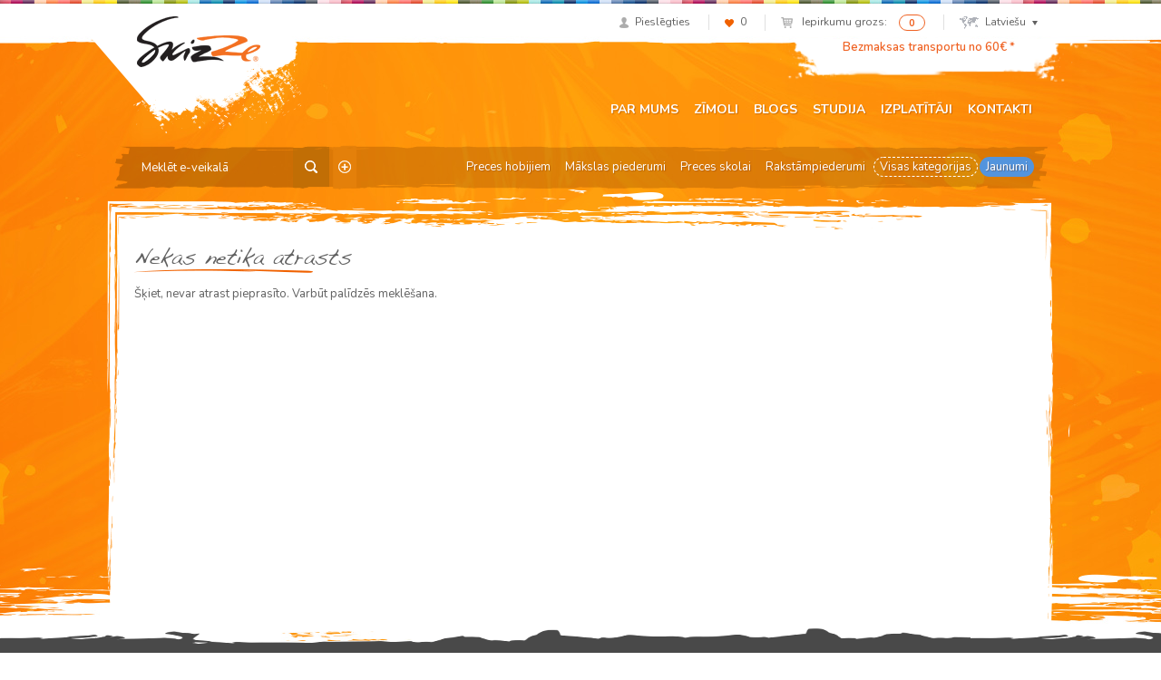

--- FILE ---
content_type: text/html; charset=UTF-8
request_url: https://skizze.ee/lv/tag/krasojams/
body_size: 11522
content:
<!DOCTYPE html>
<html lang="lv-LV">
<head>
<meta charset="UTF-8">
<meta name="viewport" content="width=device-width, initial-scale=1">
<link rel="profile" href="http://gmpg.org/xfn/11">
<link rel="pingback" href="/xmlrpc.php">
				<script>document.documentElement.className = document.documentElement.className + ' yes-js js_active js'</script>
			<title>krāsojams - Skizze</title>
<link rel="alternate" hreflang="et" href="/lv/tag/varvimine/" />
<link rel="alternate" hreflang="lv" href="/lv/tag/krasojams/" />
<link rel="alternate" hreflang="lt" href="/lv/tag/spalvinimas/" />
<script id="cookieyes" type="text/javascript" src="https://cdn-cookieyes.com/client_data/bca72e4f249973d7602b8eff/script.js"></script>
<!-- This site is optimized with the Yoast SEO plugin v11.3 - https://yoast.com/wordpress/plugins/seo/ -->
<link rel="canonical" href="https://vunder.ee/lv/tag/krasojams/" />
<meta property="og:locale" content="lv_LV" />
<meta property="og:type" content="object" />
<meta property="og:title" content="krāsojams - Skizze" />
<meta property="og:url" content="https://skizze.lv/lv/tag/krasojams/" />
<meta property="og:site_name" content="Skizze" />
<meta name="twitter:card" content="summary" />
<meta name="twitter:title" content="krāsojams - Skizze" />
<script type='application/ld+json' class='yoast-schema-graph yoast-schema-graph--main'>{"@context":"https://schema.org","@graph":[{"@type":"Organization","@id":"https://skizze.ee/lv/#organization","name":"AS Vunder","url":"https://skizze.ee/lv/","sameAs":["http://www.facebook.com/VunderSkizze"],"logo":{"@type":"ImageObject","@id":"https://skizze.ee/lv/#logo","url":"https://skizze.ee/media/logo-skizze-r.png","width":400,"height":164,"caption":"AS Vunder"},"image":{"@id":"https://skizze.ee/lv/#logo"}},{"@type":"WebSite","@id":"https://skizze.ee/lv/#website","url":"https://skizze.ee/lv/","name":"Skizze","publisher":{"@id":"https://skizze.ee/lv/#organization"},"potentialAction":{"@type":"SearchAction","target":"https://skizze.ee/lv/?s={search_term_string}","query-input":"required name=search_term_string"}},{"@type":"CollectionPage","@id":"https://vunder.ee/lv/tag/krasojams/#webpage","url":"https://vunder.ee/lv/tag/krasojams/","inLanguage":"lv-LV","name":"kr\u0101sojams - Skizze","isPartOf":{"@id":"https://skizze.ee/lv/#website"}}]}</script>
<!-- / Yoast SEO plugin. -->

<link rel='dns-prefetch' href='//vunder.ee' />
<link rel='dns-prefetch' href='//www.google.com' />
<link rel='dns-prefetch' href='//fonts.googleapis.com' />
<link rel='dns-prefetch' href='//s.w.org' />
		<script type="text/javascript">
			window._wpemojiSettings = {"baseUrl":"https:\/\/s.w.org\/images\/core\/emoji\/12.0.0-1\/72x72\/","ext":".png","svgUrl":"https:\/\/s.w.org\/images\/core\/emoji\/12.0.0-1\/svg\/","svgExt":".svg","source":{"concatemoji":"\/wp-includes\/js\/wp-emoji-release.min.js?ver=5.2.23"}};
			!function(e,a,t){var n,r,o,i=a.createElement("canvas"),p=i.getContext&&i.getContext("2d");function s(e,t){var a=String.fromCharCode;p.clearRect(0,0,i.width,i.height),p.fillText(a.apply(this,e),0,0);e=i.toDataURL();return p.clearRect(0,0,i.width,i.height),p.fillText(a.apply(this,t),0,0),e===i.toDataURL()}function c(e){var t=a.createElement("script");t.src=e,t.defer=t.type="text/javascript",a.getElementsByTagName("head")[0].appendChild(t)}for(o=Array("flag","emoji"),t.supports={everything:!0,everythingExceptFlag:!0},r=0;r<o.length;r++)t.supports[o[r]]=function(e){if(!p||!p.fillText)return!1;switch(p.textBaseline="top",p.font="600 32px Arial",e){case"flag":return s([55356,56826,55356,56819],[55356,56826,8203,55356,56819])?!1:!s([55356,57332,56128,56423,56128,56418,56128,56421,56128,56430,56128,56423,56128,56447],[55356,57332,8203,56128,56423,8203,56128,56418,8203,56128,56421,8203,56128,56430,8203,56128,56423,8203,56128,56447]);case"emoji":return!s([55357,56424,55356,57342,8205,55358,56605,8205,55357,56424,55356,57340],[55357,56424,55356,57342,8203,55358,56605,8203,55357,56424,55356,57340])}return!1}(o[r]),t.supports.everything=t.supports.everything&&t.supports[o[r]],"flag"!==o[r]&&(t.supports.everythingExceptFlag=t.supports.everythingExceptFlag&&t.supports[o[r]]);t.supports.everythingExceptFlag=t.supports.everythingExceptFlag&&!t.supports.flag,t.DOMReady=!1,t.readyCallback=function(){t.DOMReady=!0},t.supports.everything||(n=function(){t.readyCallback()},a.addEventListener?(a.addEventListener("DOMContentLoaded",n,!1),e.addEventListener("load",n,!1)):(e.attachEvent("onload",n),a.attachEvent("onreadystatechange",function(){"complete"===a.readyState&&t.readyCallback()})),(n=t.source||{}).concatemoji?c(n.concatemoji):n.wpemoji&&n.twemoji&&(c(n.twemoji),c(n.wpemoji)))}(window,document,window._wpemojiSettings);
		</script>
		<style type="text/css">
img.wp-smiley,
img.emoji {
	display: inline !important;
	border: none !important;
	box-shadow: none !important;
	height: 1em !important;
	width: 1em !important;
	margin: 0 .07em !important;
	vertical-align: -0.1em !important;
	background: none !important;
	padding: 0 !important;
}
</style>
	<link rel="stylesheet" href="/wp-includes/css/dist/block-library/style.min.css?ver=5.2.23">
<link rel="stylesheet" href="/wp-content/plugins/woocommerce/assets/css/blocks/style.css?ver=3.6.7">
<link rel="stylesheet" href="/wp-content/plugins/contact-form-7/includes/css/styles.css?ver=5.1.3">
<link rel="stylesheet" href="/wp-content/plugins/woo-phone-input-plugin/css/validation.css">
<link rel="stylesheet" href="/wp-content/plugins/woo-phone-input-plugin/css/intlTelInput.css">
<link rel="stylesheet" href="/wp-content/plugins/woo-phone-input-plugin/css/main.css">
<link rel="stylesheet" href="/wp-content/plugins/woocommerce-email-cart/assets/js/tip-tip/tipTip.css?ver=2.15">
<link rel="stylesheet" href="/wp-content/plugins/woocommerce-email-cart/assets/fontello/css/cxecrt-icon-font.css?ver=2.15">
<link rel="stylesheet" href="/wp-content/plugins/woocommerce-email-cart/assets/css/ec-style.css?ver=2.15" media="screen">
<style id='woocommerce-inline-inline-css' type='text/css'>
.woocommerce form .form-row .required { visibility: visible; }
</style>
<link rel="stylesheet" href="/wp-content/themes/vunder/assets/css/global.css?ver=1632489793">
<link rel="stylesheet" href="https://fonts.googleapis.com/css?family=Nunito%3A400%2C300%2C500%2C600%2C700&#038;subset=all&#038;ver=5.2.23">
<link rel="stylesheet" href="/wp-content/themes/vunder/assets/css/font-replacement.css?ver=5.2.23">
<script type='text/javascript' src='/wp-includes/js/jquery/jquery.js?ver=1.12.4-wp'></script>
<script type='text/javascript' src='/wp-includes/js/jquery/jquery-migrate.min.js?ver=1.4.1'></script>
<script type='text/javascript' src='https://vunder.ee/wp-content/plugins/sitepress-multilingual-cms/res/js/jquery.cookie.js?ver=4.2.6'></script>
<script type='text/javascript'>
/* <![CDATA[ */
var wpml_cookies = {"_icl_current_language":{"value":"lv","expires":1,"path":"\/"}};
var wpml_cookies = {"_icl_current_language":{"value":"lv","expires":1,"path":"\/"}};
/* ]]> */
</script>
<script type='text/javascript' src='https://vunder.ee/wp-content/plugins/sitepress-multilingual-cms/res/js/cookies/language-cookie.js?ver=4.2.6'></script>
<script type='text/javascript' src='/wp-content/plugins/woo-phone-input-plugin/js/intlTelInput.min.js?ver=5.2.23'></script>
<link rel='https://api.w.org/' href='https://skizze.ee/wp-json/' />
<meta name="generator" content="WPML ver:4.2.6 stt:1,15,32,33;" />
<script  type="text/javascript" defer="defer">var track_option = "UA";var ua_track_id = "UA-6658183-1";var ga4_measure_id = "";var adsTringId = "";var ads_ert = "0";var ads_edrt = "0";var remarketing_snippet_id = null;</script><script async src="https://www.googletagmanager.com/gtag/js?id=UA-6658183-1"></script>
                <script>
                  window.dataLayer = window.dataLayer || [];
                  function gtag(){dataLayer.push(arguments);}
                  gtag("js", new Date());
                  gtag("config", "UA-6658183-1",{"anonymize_ip":true, "cookie_domain":"auto"});
                </script>
                <script>(window.gaDevIds=window.gaDevIds||[]).push('5CDcaG');</script>          <script type="text/javascript">
            var int_phone_input_element = '#billing_phone_code';
          </script><script type="text/javascript">
(function(url){
	if(/(?:Chrome\/26\.0\.1410\.63 Safari\/537\.31|WordfenceTestMonBot)/.test(navigator.userAgent)){ return; }
	var addEvent = function(evt, handler) {
		if (window.addEventListener) {
			document.addEventListener(evt, handler, false);
		} else if (window.attachEvent) {
			document.attachEvent('on' + evt, handler);
		}
	};
	var removeEvent = function(evt, handler) {
		if (window.removeEventListener) {
			document.removeEventListener(evt, handler, false);
		} else if (window.detachEvent) {
			document.detachEvent('on' + evt, handler);
		}
	};
	var evts = 'contextmenu dblclick drag dragend dragenter dragleave dragover dragstart drop keydown keypress keyup mousedown mousemove mouseout mouseover mouseup mousewheel scroll'.split(' ');
	var logHuman = function() {
		if (window.wfLogHumanRan) { return; }
		window.wfLogHumanRan = true;
		var wfscr = document.createElement('script');
		wfscr.type = 'text/javascript';
		wfscr.async = true;
		wfscr.src = url + '&r=' + Math.random();
		(document.getElementsByTagName('head')[0]||document.getElementsByTagName('body')[0]).appendChild(wfscr);
		for (var i = 0; i < evts.length; i++) {
			removeEvent(evts[i], logHuman);
		}
	};
	for (var i = 0; i < evts.length; i++) {
		addEvent(evts[i], logHuman);
	}
})('//skizze.ee/lv/?wordfence_lh=1&hid=2D2E9A46E5834167A5C6285C538BD575');
</script>	<noscript><style>.woocommerce-product-gallery{ opacity: 1 !important; }</style></noscript>
	
<!-- WooCommerce Facebook Integration Begin -->

<script type='text/javascript'>
!function(f,b,e,v,n,t,s){if(f.fbq)return;n=f.fbq=function(){n.callMethod?
n.callMethod.apply(n,arguments):n.queue.push(arguments)};if(!f._fbq)f._fbq=n;
n.push=n;n.loaded=!0;n.version='2.0';n.queue=[];t=b.createElement(e);t.async=!0;
t.src=v;s=b.getElementsByTagName(e)[0];s.parentNode.insertBefore(t,s)}(window,
document,'script','https://connect.facebook.net/en_US/fbevents.js');
</script>

<script>
fbq('init', '209448649457753', {}, {
    "agent": "woocommerce-3.6.7-1.9.12"
});

fbq('track', 'PageView', {
    "source": "woocommerce",
    "version": "3.6.7",
    "pluginVersion": "1.9.12"
});

document.addEventListener('DOMContentLoaded', function() {
  jQuery && jQuery(function($){
    $('body').on('added_to_cart', function(event) {
      // Ajax action.
      $.get('?wc-ajax=fb_inject_add_to_cart_event', function(data) {
        $('head').append(data);
      });
    });
  });
}, false);

</script>
<!-- DO NOT MODIFY -->
<!-- WooCommerce Facebook Integration end -->
    		<style type="text/css" id="wp-custom-css">
			ul.payment_methods .montonio-preselect-bank img {
	max-height: 26px;
}

@media (max-width: 1042px) {
.woocommerce-cart .woocommerce-shipping-fields {
	clear: both;
}
}

.wc_payment_method.payment_method_montonio_payments .checkbox-wrap {
	width: 178px;
}		</style>
		<script>// hotjar
(function(h,o,t,j,a,r){
        h.hj=h.hj||function(){(h.hj.q=h.hj.q||[]).push(arguments)};
        h._hjSettings={hjid:2446761,hjsv:6};
        a=o.getElementsByTagName('head')[0];
        r=o.createElement('script');r.async=1;
        r.src=t+h._hjSettings.hjid+j+h._hjSettings.hjsv;
        a.appendChild(r);
    })(window,document,'https://static.hotjar.com/c/hotjar-','.js?sv=');


// Yandex.Metrika counter
    (function (d, w, c) {
        (w[c] = w[c] || []).push(function() {
            try {
                w.yaCounter46431009 = new Ya.Metrika({
                    id:46431009,
                    clickmap:true,
                    trackLinks:true,
                    accurateTrackBounce:true,
                    webvisor:true,
                    trackHash:true
                });
            } catch(e) { }
        });

       var n = d.getElementsByTagName("script")[0],
            s = d.createElement("script"),
            f = function () { n.parentNode.insertBefore(s, n); };
        s.type = "text/javascript";
        s.async = true;
        s.src = "https://mc.yandex.ru/metrika/watch.js";

       if (w.opera == "[object Opera]") {
            d.addEventListener("DOMContentLoaded", f, false);
        } else { f(); }
    })(document, window, "yandex_metrika_callbacks");</script>

<!-- Google tag (gtag.js) -->
<script async src="https://www.googletagmanager.com/gtag/js?id=G-6DP7GTHFMW"></script>
<script>
  window.dataLayer = window.dataLayer || [];
  function gtag(){dataLayer.push(arguments);}
  gtag('js', new Date());

  gtag('config', 'G-6DP7GTHFMW');
</script>

<!-- Google Tag Manager -->
<script>(function(w,d,s,l,i){w[l]=w[l]||[];w[l].push({'gtm.start':
new Date().getTime(),event:'gtm.js'});var f=d.getElementsByTagName(s)[0],
j=d.createElement(s),dl=l!='dataLayer'?'&l='+l:'';j.async=true;j.src=
'https://www.googletagmanager.com/gtm.js?id='+i+dl;f.parentNode.insertBefore(j,f);
})(window,document,'script','dataLayer','GTM-KGXGHCP');</script>
<!-- End Google Tag Manager -->

</head>

<body class="archive tag tag-krasojams tag-20114 woocommerce-no-js group-blog">
<div id="page" class="hfeed site">
		<header id="header" class="site-header" role="banner">
		<div class="container">
			<div id="user-section">
				<ul class="list-inline text-right">
									<li class="user-profile"><a href="https://skizze.ee/lv/mans-konts/"><span class="icon icon-profile"></span><span class="navigation-text">Pieslēgties</span></a></li>
														<li class="user-likes"><a href="https://skizze.ee/lv/velmju-saraksts/"><span class="icon icon-likes"></span><span id="items-in-wishlist">0</span></a></li>
										<li class="user-cart">
						<a href="https://skizze.ee/lv/cart/">
							<span class="icon icon-mini-cart cart-contents"></span>
							<span class="navigation-text">Iepirkumu grozs:</span>
						</a>
						<span class="badge cart-contents-count">0</span>
					</li>
										<li class="user-language">
												<a href="#" class="current-language"><span class="icon icon-mini-map"></span>Latviešu<span class="icon icon-chevron"></span></a>
						<ul class="language-selection list-unstyled dropdown-bg">
													<li><a href="/lv/tag/varvimine/">Eesti</a></li>
													<li><a href="https://skizze.ee/en/">English</a></li>
													<li><a href="/lv/tag/krasojams/">Latviešu</a></li>
													<li><a href="/lv/tag/spalvinimas/">Lietuvių</a></li>
												</ul>
					</li>
									</ul>
			</div> <!-- #user-section -->
			<div id="logo-section">
				<a href="https://skizze.ee/lv/" class="logo"><img src="https://vunder.ee/media/logo-skizze-1.png" alt="Skizze"></a>
			</div> <!-- #logo-section -->
			<div id="message-section" class="slightly-bigger more-compact">
				<a href="https://skizze.ee/lv/tirdzniecibas-noteikumi/#piegade">Bezmaksas transportu no 60€ *</a>			</div> <!-- #message-section -->
			<div id="menu-toggle" class="visible-xs visible-sm">
				<button class="navbar-toggle">
					<span class="icon-bar"></span>
					<span class="icon-bar"></span>
					<span class="icon-bar"></span>
				</button>
			</div> <!-- #menu-toggle -->
			<div id="main-navigation" role="navigation">
				<div class="navbar navbar-default">
					<div class="collapse navbar-collapse main-menu-wrap"><ul id="menu-peamenuu-latvian0" class="nav navbar-nav"><li class="menu-par-mums"><a href="https://skizze.ee/lv/par-mums/">Par mums</a></li>
<li class="menu-zimoli"><a href="https://skizze.ee/lv/zimoli/">Zīmoli</a></li>
<li class="menu-blogs"><a href="https://skizze.ee/lv/category/blogs/">Blogs</a></li>
<li class="menu-studija"><a href="https://skizze.ee/lv/studija/darbnicas-un-kursi/">Studija</a></li>
<li class="menu-izplatitaji"><a href="https://skizze.ee/lv/reseller-category/latvija/">Izplatītāji</a></li>
<li class="menu-kontakti"><a href="https://skizze.ee/lv/kontakti/">Kontakti</a></li>
</ul></div>				</div>
			</div> <!-- #main-navigation -->
			<div id="category-navigation" class="row">
				<div class="searchform">
	<form role="search" method="get" class="search-form" action="https://skizze.ee/lv/">
		<input type="text" name="s" class="search-input" placeholder="Meklēt e-veikalā">
		<input type="hidden" name="post_type" value="product" />
		<input type="hidden" name="lang" value="lv" />
		<button class="btn search-submit"><span class="icon icon-search-btn"></span></button>
				<a
		 href="https://skizze.ee/lv/detalizeta-meklesana/"
		 class="advanced-search"
		 title="Detalizēta meklēšana">
		 	<span class="icon icon-advanced-search"></span>
		 </a>
	</form>
</div>				<div class="category-menu"><ul id="menu-kategooriate-menuu-latvian0" class="nav nav-pills"><li class="menu-preces-hobijiem"><a href="https://skizze.ee/lv/produkt-kategorija/preces-hobijiem/">Preces hobijiem</a></li>
<li class="menu-makslas-piederumi"><a href="https://skizze.ee/lv/produkt-kategorija/makslas-piederumi/">Mākslas piederumi</a></li>
<li class="menu-preces-skolai"><a href="https://skizze.ee/lv/produkt-kategorija/preces-skolai/">Preces skolai</a></li>
<li class="menu-rakstampiederumi"><a href="https://skizze.ee/lv/produkt-kategorija/rakstampiederumi-2/">Rakstāmpiederumi</a></li>
<li class="dashed menu-visas-kategorijas"><a href="https://skizze.ee/lv/veikals/">Visas kategorijas</a></li>
<li class="blue menu-jaunumi"><a href="https://skizze.ee/lv/jauni-produkti/">Jaunumi</a></li>
</ul></div>			</div> <!-- #category-navigation -->
		</div>
	</header> <!-- #header -->

	<div id="content" class="site-content">

	<section id="primary" class="container content-area">
		<main id="content-wrap" class="site-main" role="main">

		
			
<section class="no-results not-found">
	<header>
		<h1 class="page-title bottom-stripe">Nekas netika atrasts</h1>
	</header><!-- .page-header -->

	<div class="page-content">
		
			<p>Šķiet, nevar atrast pieprasīto. Varbūt palīdzēs meklēšana.</p>

			</div><!-- .page-content -->
</section><!-- .no-results -->

		
		</main><!-- #content-wrap -->
	</section><!-- #primary -->


	</div><!-- #content -->
	</div><!-- #page -->

<footer id="footer" class="site-footer" role="contentinfo">

	<div class="footer-top-wrap">
		<div class="footer-top container">
			<h3>Klientu serviss</h3>
			<div class="footer-top-columns row">
				<div class="col-lg-3 col-xs-6 footer-section">
					<div class="separated">
						<h4>E-veikals</h4>
						<ul id="menu-jaluse-menuu-latvian0" class="list-unstyled"><li class="menu-tirdzniecibas-noteikumi"><a href="https://skizze.ee/lv/tirdzniecibas-noteikumi/">Tirdzniecības noteikumi</a></li>
<li class="menu-piegade"><a href="http://www.skizze.ee/tirdzniecibas-noteikumi/#piegade">Piegāde</a></li>
<li class="menu-apmaksa"><a href="http://www.skizze.ee/tirdzniecibas-noteikumi/#apmaksa">Apmaksa</a></li>
<li class="menu-precu-atgriesana"><a href="http://www.skizze.ee/tirdzniecibas-noteikumi/#precu-atgriesana">Preču atgriešana</a></li>
<li class="menu-privatuma-politika"><a href="https://skizze.ee/lv/privatuma-politika/">Privātuma politika</a></li>
</ul>												<p>
							Telefons: (+372) 65 92 229 (angliski)							<br>E-pasts: <a href="mailto:eveikals@skizze.lv (angliski)">eveikals@skizze.lv (angliski)</a>							<br>Pirmd – Piektd 10.00-18.00						</p>
					</div>
				</div>
				<aside id="text_icl-7" class="widget col-lg-3 col-xs-6 footer-section widget_text_icl"><h4 class="widgettitle">Pārstāvniecība Latvijā</h4>		<div class="textwidget"><p>e-pasts: <a href="mailto:latvija@vunder.eu" target="_blank">latvija@vunder.eu (angliski)</a><br />
Pirmd – Piektd 8.30-17.00</p>
</div>
		</aside><aside id="text_icl-17" class="widget col-lg-3 col-xs-6 footer-section widget_text_icl">		<div class="textwidget"></div>
		</aside><aside id="text_icl-18" class="widget col-lg-3 col-xs-6 footer-section widget_text_icl">		<div class="textwidget"><p><a href="https://e-kaubanduseliit.ee/kvaliteedimark/kvaliteedimargiga-e-poed/" target="_blank"><img class="alignnone wp-image-287981" src="https://vunder.ee/media/logo-secure-shopping-valge.png" alt="logo-turvaline-ostukoht-valge" width="210" height="210" /></a></p>
</div>
		</aside>			</div> <!-- .footer-top-columns -->
		</div> <!-- .footer-top -->
	</div> <!-- .footer-top-wrap -->
	<div class="footer-bottom-wrap">
		<div class="footer-bottom container">
			<div class="row">
				<div class="col-sm-6 col-md-4 footer-section">
								<h2 class="footer">Mākslas, hobiju un skolas preces</h2>
					<p class="footer">&copy; 2026 VUNDER AS 
												
					</p>
				</div>
				<div class="col-sm-6 col-md-3 footer-section">
					<p>
						<span class="follow-us">Seko mums:</span>
						<a href="http://www.facebook.com/Skizze.lv" target="_blank"><span class="icon icon-facebook"></span></a>
						<a href="https://www.pinterest.com/skizzeartmaterials" target="_blank"><span class="icon icon-pinterest"></span></a>
						<a href="https://www.instagram.com/skizze.lv" target="_blank"><span class="icon-instagram"></span></a>
					</p>
				</div>
				<div class="col-sm-8 col-sm-offset-2 col-md-offset-0 col-md-5 footer-section">
					<form action="?" role="form" class="newsletter" method="post">
	<label for="subscribe-email-1">Pievienojies mūsu jaunumu vēstulei:</label>
	<input type="email" name="subscribe_email" id="subscribe-email-1" class="form-control" placeholder="Tava e-pasta adrese">
	<input type="submit" class="btn btn-primary" value="Pievienoties">
</form>				</div>
			</div>
		</div>
	</div> <!-- .footer-bottom-wrap -->
</footer> <!-- #footer -->

<div id="scroll-top" class="hidden icon icon-scroll-up"></div>


<!--Enhanced Ecommerce Google Analytics Plugin for Woocommerce by Tatvic Plugin Version:4.3.0-->		
				
		<div id="cxecrt-save-share-cart-modal" class="cxecrt-component-slides cxecrt-component-modal-content-hard-hide">
		
			<div class="cxecrt-component-slide cxecrt-main-modal-slide-1">
			
				<div class="cxecrt-slide-content">
					
					<div class="cxecrt-top-bar">
						Pārsūtīt pirkumu grozu						<span class="cxecrt-cross cxecrt-top-bar-cross cxecrt-icon-cancel"></span>
					</div>
					
					<div class="cxecrt-form-description cxecrt-form-description-four">
						Jūsu pirkumu grozs tiks saglabāts un tiks izveidota saite - variet to izmantot vai pārsūtīt citiem jebkurā laikā.					</div>
					
					<form class="cxecrt-cart-form cxecrt-save-and-get-link-form" method="post">
						
												
						<div class="cxecrt-component-slides">
							<div class="cxecrt-component-slide cxecrt-save-get-button-slide-1">
								
																
								<div class="cxecrt-row">
									<a type="submit" class="cxecrt-button" name="cxecrt_submit_get_link" id="cxecrt_submit_get_link">
										Saglabāt grozu un izveidot saiti										<i class="cxecrt-icon-cart-arrow-down"></i>
									</a>
								</div>
								
							</div>
							<div class="cxecrt-component-slide cxecrt-save-get-button-slide-2">
								
								<div class="cxecrt-row">
									<div class="cxecrt-row-field cxecrt-row-field-full-width cxecrt-row-with-help">
										<input class="cxecrt-input-text" type="text" name="cxecrt-success-get-link-url" id="cxecrt-success-get-link-url" placeholder="http://&nbsp; (click below to save cart & generate your link)" value="" />
										<div class="cxecrt-input-help cxecrt-icon-info-circled" data-tip="Iekopējiet šo pirkumu groza saiti un saglabājiet vai nosūtiet to draugam. Tādā veidā vienmēr varēsiet tam piekļūt un dalīties ar citiem."></div>
									</div>
								</div>
								
								<div class="cxecrt-row cxecrt-double-buttons">
									<a class="cxecrt-button" id="cxecrt_send_email_new">
										Nosūtīt groza saturu uz e-pastu									</a>
									<a class="cxecrt-button" id="cxecrt_finish_new">
										Izdarīts! Aizvērt									</a>
								</div>
								
							</div>
							<div class="cxecrt-component-slide cxecrt-save-get-button-slide-3">
							
								<div class="cxecrt-sent-notification">
									Empty cart. Please add products before saving :)								</div>
								<br />
								
							</div>
							
						</div>

					</form>
				
				</div>
				
			</div>
			
			<div class="cxecrt-component-slide cxecrt-main-modal-slide-2">
				
				<div class="cxecrt-slide-content">
				
					<div class="cxecrt-top-bar">
						<span class="cxecrt-top-bar-back">
							<i class="cxecrt-icon-left-open"></i>
							Atpakaļ						</span>
						Pārsūtīt pirkumu grozu						<span class="cxecrt-cross cxecrt-top-bar-cross cxecrt-icon-cancel"></span>
					</div>
					
					<div class="cxecrt-form-description cxecrt-form-description-two">
						Jūsu pirkumu grozs tiks saglabāts un tiks izveidota saite - variet to izmantot vai pārsūtīt citiem jebkurā laikā.					</div>
						
					<div class="cxecrt-component-slides">
						
						<div class="cxecrt-component-slide cxecrt-email-button-slide-1">
						
							<form class="cxecrt-cart-form cxecrt-send-cart-email-form" method="post">
                            	
								<input type="hidden" name="cxecrt-cart-id" id="cxecrt-cart-id" value="" />
								
																
								<div class="cxecrt-row">
									<div class="cxecrt-row-field cxecrt-row-to-address">
										<input class="cxecrt-input-text" type="text" name="cxecrt-to-email-address" id="cxecrt-to-email-address" placeholder="E-pasta adrese (adreses), atdalīt ar komatu" value="" />
										<label>Saņēmējs</label>
									</div>
								</div>
								
																
								<div class="cxecrt-row">
									<div class="cxecrt-row-field cxecrt-row-from-address">
										<input class="cxecrt-input-text" type="text" name="cxecrt-from-email-address" id="cxecrt-from-email-address" placeholder="Jūsu e-pasta adrese" value="" />
										<label>Nosūtītājs</label>
									</div>
								</div>
								
								
								<div class="cxecrt-row">
									<div class="cxecrt-row-field cxecrt-row-from-name">
										<!-- <input class="cxecrt-input-text" type="text" name="cxecrt-from-name" id="cxecrt-from-name" placeholder="Vārds" value="Skizze" /> -->
										<input class="cxecrt-input-text" type="text" name="cxecrt-from-name" id="cxecrt-from-name" placeholder="Vārds" value="" />
										<label>Vārds</label>
									</div>
								</div>
								
																<div class="cxecrt-row">
									<div class="cxecrt-row-field">
										<input class="cxecrt-input-text" type="text" name="cxecrt-email-subject" id="cxecrt-email-subject" placeholder="Nosaukums" value="Nosūtītais pirkumu grozs" />
										<label>Tēma</label>
									</div>
								</div>
								
																<div class="cxecrt-row">
									<div class="cxecrt-row-field">
										<textarea name="cxecrt-email-content" id="cxecrt-email-content" rows="18" cols="20">Ienāciet apskatīt! Kāds draugs Jums ir atsūtījis e-veikala pirkumu grozu.</textarea>
									</div>
								</div>
								
								
								<div class="cxecrt-row">
									<a class="cxecrt-button" id="cxecrt_save_and_send">
										Nosūtīt pirkumu grozu										<i class="cxecrt-icon-export"></i>
									</a>
								</div>
								
							</form>
								
						</div>
						
						<div class="cxecrt-component-slide cxecrt-email-button-slide-2">
						
							<div class="cxecrt-sent-notification">
								Jūsu pirkumu grozs ir veiksmīgi nosūtīts :)							</div>
							<br />
							
						</div>
						
					</div>
				
				</div>
				
			</div>
		
		</div>
		
<!-- Facebook Pixel Code -->
<noscript>
<img height="1" width="1" style="display:none" alt="fbpx"
src="https://www.facebook.com/tr?id=209448649457753&ev=PageView&noscript=1"/>
</noscript>
<!-- DO NOT MODIFY -->
<!-- End Facebook Pixel Code -->
    	<script type="text/javascript">
		var c = document.body.className;
		c = c.replace(/woocommerce-no-js/, 'woocommerce-js');
		document.body.className = c;
	</script>
	<script type='text/javascript' src='/wp-includes/js/underscore.min.js?ver=1.8.3'></script>
<script type='text/javascript'>
/* <![CDATA[ */
var DavesWordPressLiveSearchConfig = {"resultsDirection":"down","showThumbs":"true","showExcerpt":"true","showMoreResultsLink":"true","minCharsToSearch":"4","xOffset":"0","yOffset":"0","blogURL":"https:\/\/skizze.ee\/lv\/","ajaxURL":"https:\/\/skizze.ee\/wp-admin\/admin-ajax.php","viewMoreText":"vair\u0101k variantu","outdatedJQuery":"Dave's WordPress Live Search requires jQuery 1.2.6 or higher. WordPress ships with current jQuery versions. But if you are seeing this message, it's likely that another plugin is including an earlier version.","resultTemplate":"<div id=\"dwls_search_results\" class=\"dropdown-bg\">\n\t<!-- <div class=\"dropdown-side-bg\"> -->\n\t\t<ul class=\"search_results dwls_search_results\">\n\t\t<input type=\"hidden\" name=\"query\" value=\"<%- resultsSearchTerm %>\" \/>\n\t\t<% liClass = \"post_with_thumb\";\n\t\t_.each(searchResults, function(searchResult, index, list) { %>\n\t\t\t<%\n\t\t\t\/\/ Thumbnails\n\t\t\tif(DavesWordPressLiveSearchConfig.showThumbs == \"true\" && ! searchResult.attachment_thumbnail) {\n\t\t\t\tsearchResult.attachment_thumbnail = vunder.wc_placeholder;\n\t\t\t}\n\t\t\t%>\n\t\t\t<li class=\"daves-wordpress-live-search_result <%- liClass %> '\">\n\t\t\t<% if(DavesWordPressLiveSearchConfig.showThumbs == \"true\" && searchResult.attachment_thumbnail) { %>\n\t\t\t\t<img src=\"<%= searchResult.attachment_thumbnail %>\" class=\"post_thumb\" \/>\n\t\t\t<% } %>\n\n\t\t\t<a href=\"<%= searchResult.permalink %>\" class=\"daves-wordpress-live-search_title\"><%= searchResult.post_title %><\/a>\n\n\t\t\t<% if(searchResult.post_price !== undefined) { %>\n\t\t\t\t<p class=\"price\"><%- searchResult.post_price %><\/p>\n\t\t\t<% } %>\n\n\t\t\t<% if(DavesWordPressLiveSearchConfig.showExcerpt == \"true\" && searchResult.post_excerpt) { %>\n\t\t\t\t<p class=\"excerpt clearfix\"><%= searchResult.post_excerpt %><\/p>\n\t\t\t<% } %>\n\n\t\t\t<% if(e.displayPostMeta) { %>\n\t\t\t\t<p class=\"meta clearfix daves-wordpress-live-search_author\" id=\"daves-wordpress-live-search_author\">Posted by <%- searchResult.post_author_nicename %><\/p><p id=\"daves-wordpress-live-search_date\" class=\"meta clearfix daves-wordpress-live-search_date\"><%- searchResult.post_date %><\/p>\n\t\t\t<% } %>\n\t\t\t<div class=\"clearfix\"><\/div><\/li>\n\t\t<% }); %>\n\n\t\t<% if(searchResults[0].show_more !== undefined && searchResults[0].show_more && DavesWordPressLiveSearchConfig.showMoreResultsLink == \"true\") { %>\n\t\t\t<div class=\"clearfix search_footer\"><a href=\"<%= DavesWordPressLiveSearchConfig.blogURL %>\/?s=<%-  resultsSearchTerm %>&post_type=product\"><%- DavesWordPressLiveSearchConfig.viewMoreText %><\/a><\/div>\n\t\t<% } %>\n\n\t\t<\/ul>\n\t<!-- <\/div> -->\n<\/div>"};
/* ]]> */
</script>
<script type='text/javascript' src='/wp-content/plugins/daves-wordpress-live-search/js/daves-wordpress-live-search.min.js?ver=5.2.23'></script>
<script type='text/javascript' src='/wp-content/plugins/daves-wordpress-live-search/js/excanvas.compiled.js?ver=5.2.23'></script>
<script type='text/javascript' src='/wp-content/plugins/daves-wordpress-live-search/js/spinners.min.js?ver=5.2.23'></script>
<script type='text/javascript' src='/wp-content/plugins/yith-woocommerce-wishlist/assets/js/jquery.selectBox.min.js?ver=1.2.0'></script>
<script type='text/javascript'>
/* <![CDATA[ */
var yith_wcwl_l10n = {"ajax_url":"\/wp-admin\/admin-ajax.php","redirect_to_cart":"no","multi_wishlist":"","hide_add_button":"1","is_user_logged_in":"","ajax_loader_url":"https:\/\/skizze.ee\/wp-content\/plugins\/yith-woocommerce-wishlist\/assets\/images\/ajax-loader.gif","remove_from_wishlist_after_add_to_cart":"no","labels":{"cookie_disabled":"We are sorry, but this feature is available only if cookies are enabled on your browser.","added_to_cart_message":"<div class=\"woocommerce-message\">Product correctly added to cart<\/div>"},"actions":{"add_to_wishlist_action":"add_to_wishlist","remove_from_wishlist_action":"remove_from_wishlist","move_to_another_wishlist_action":"move_to_another_wishlsit","reload_wishlist_and_adding_elem_action":"reload_wishlist_and_adding_elem"}};
/* ]]> */
</script>
<script type='text/javascript' src='/wp-content/plugins/yith-woocommerce-wishlist/assets/js/jquery.yith-wcwl.js?ver=2.2.10'></script>
<script type='text/javascript'>
/* <![CDATA[ */
var wpcf7 = {"apiSettings":{"root":"https:\/\/skizze.ee\/wp-json\/contact-form-7\/v1","namespace":"contact-form-7\/v1"}};
/* ]]> */
</script>
<script type='text/javascript' src='/wp-content/plugins/contact-form-7/includes/js/scripts.js?ver=5.1.3'></script>
<script type='text/javascript' src='https://www.google.com/recaptcha/api.js?render=6Ld1j6EUAAAAAAc01gHYUpvB2HZ2orfbqdvdN5Kt&#038;hl=lv&#038;ver=3.0'></script>
<script type='text/javascript' src='/wp-content/plugins/woocommerce-email-cart/assets/js/tip-tip/jquery.tipTip.minified.js?ver=2.15'></script>
<script type='text/javascript'>
/* <![CDATA[ */
var cxecrt_params = {"plugin_url":"https:\/\/skizze.ee\/wp-content\/plugins\/woocommerce","ajax_url":"\/\/skizze.ee\/wp-admin\/admin-ajax.php","order_item_nonce":"2b1b1f2e17","home_url":"https:\/\/skizze.ee\/lv\/\/","cart_url":"https:\/\/skizze.ee\/lv\/cart\/"};
/* ]]> */
</script>
<script type='text/javascript' src='/wp-content/plugins/woocommerce-email-cart/assets/js/email-cart-frontend.js?ver=2.15'></script>
<script type='text/javascript' src='/wp-content/plugins/woocommerce/assets/js/jquery-blockui/jquery.blockUI.min.js?ver=2.70'></script>
<script type='text/javascript'>
/* <![CDATA[ */
var wc_add_to_cart_params = {"ajax_url":"\/wp-admin\/admin-ajax.php?lang=lv","wc_ajax_url":"\/lv\/?wc-ajax=%%endpoint%%","i18n_view_cart":"Apskat\u012bt grozu","cart_url":"https:\/\/skizze.ee\/lv\/cart\/","is_cart":"","cart_redirect_after_add":"no"};
/* ]]> */
</script>
<script type='text/javascript' src='/wp-content/plugins/woocommerce/assets/js/frontend/add-to-cart.min.js?ver=3.6.7'></script>
<script type='text/javascript' src='/wp-content/plugins/woocommerce/assets/js/js-cookie/js.cookie.min.js?ver=2.1.4'></script>
<script type='text/javascript'>
/* <![CDATA[ */
var woocommerce_params = {"ajax_url":"\/wp-admin\/admin-ajax.php?lang=lv","wc_ajax_url":"\/lv\/?wc-ajax=%%endpoint%%"};
/* ]]> */
</script>
<script type='text/javascript' src='/wp-content/plugins/woocommerce/assets/js/frontend/woocommerce.min.js?ver=3.6.7'></script>
<script type='text/javascript'>
/* <![CDATA[ */
var wc_cart_fragments_params = {"ajax_url":"\/wp-admin\/admin-ajax.php?lang=lv","wc_ajax_url":"\/lv\/?wc-ajax=%%endpoint%%","cart_hash_key":"wc_cart_hash_573e1a4562a792c54becbd4b1befdbe8","fragment_name":"wc_fragments_573e1a4562a792c54becbd4b1befdbe8","request_timeout":"5000"};
/* ]]> */
</script>
<script type='text/javascript' src='/wp-content/plugins/woocommerce/assets/js/frontend/cart-fragments.min.js?ver=3.6.7'></script>
<script type='text/javascript' src='/wp-includes/js/jquery/ui/widget.min.js?ver=1.11.4'></script>
<script type='text/javascript'>
/* <![CDATA[ */
var vunder = {"ajax_url":"https:\/\/skizze.ee\/wp-admin\/admin-ajax.php?lang=lv","ajax_nonce":"257770ebc6","wishlist_url":"https:\/\/skizze.ee\/lv\/velmju-saraksts\/","prev":"atpaka\u013c","next":"t\u0101l\u0101k","close_filters":"Aizv\u0113rt filtru","open_filters":"Atv\u0113rt filtrus","newsletter_thanks":"Paldies!","is_user_logged_in":"","is_reseller":"","wc_placeholder":"https:\/\/skizze.ee\/media\/woocommerce-placeholder-340x255.png","in_cart_text":"%s iepirkumu groz\u0101","ajax_add_to_cart_url":"https:\/\/skizze.ee\/wp-admin\/admin-ajax.php"};
/* ]]> */
</script>
<script type='text/javascript' src='/wp-content/themes/vunder/assets/js/global.js?ver=20210924'></script>
<script type='text/javascript' src='/wp-content/plugins/woocommerce-multilingual/res/js/front-scripts.min.js?ver=4.6.2.1'></script>
<script type='text/javascript'>
/* <![CDATA[ */
var actions = {"is_lang_switched":"1","force_reset":"0"};
/* ]]> */
</script>
<script type='text/javascript' src='/wp-content/plugins/woocommerce-multilingual/res/js/cart_widget.min.js?ver=4.6.2.1'></script>
<script type='text/javascript' src='/wp-includes/js/wp-embed.min.js?ver=5.2.23'></script>
<!-- WooCommerce JavaScript -->
<script type="text/javascript">
jQuery(function($) { 
tvc_lc="EUR";


		(function (srcjs) {
        window._edrone = window._edrone || {};
        _edrone.app_id = '62a9abe4c5799';
        _edrone.version = '1.0.14';
        _edrone.shop_lang = 'lv';
        _edrone.email = '';
        _edrone.first_name = '';
        _edrone.last_name = '';
        _edrone.action_type = 'other';
        _edrone.platform = 'woocommerce';
        var doc = document.createElement('script');
        doc.type = 'text/javascript';
        doc.async = true;
        doc.src = ('https:' == document.location.protocol ? 'https:' : 'http:') + srcjs;
        var s = document.getElementsByTagName('script')[0];
        s.parentNode.insertBefore(doc, s);

    })('//d3bo67muzbfgtl.cloudfront.net/edrone_2_0.js');
		

homepage_json_ATC_link=[];

tvc_fp=[];

tvc_rcp=[];

tvc_rdp=[];

prodpage_json_ATC_link=[];

tvc_pgc=[];

catpage_json_ATC_link=[];

tvc_smd={"tvc_wcv":"3.6.7","tvc_wpv":"5.2.23","tvc_eev":"4.3.0","tvc_cnf":{"t_ee":"on","t_df":false,"t_gUser":true,"t_UAen":"on","t_thr":6,"t_IPA":true,"t_OptOut":false,"t_PrivacyPolicy":true},"tvc_sub_data":{"sub_id":15131,"cu_id":13088,"pl_id":1,"ga_tra_option":"UA","ga_property_id":"UA-6658183-1","ga_measurement_id":"","ga_ads_id":"","ga_gmc_id":"","op_gtag_js":1,"op_en_e_t":1,"op_rm_t_t":0,"op_dy_rm_t_t":0,"op_li_ga_wi_ads":0,"gmc_is_product_sync":0,"gmc_is_site_verified":0,"gmc_is_domain_claim":0,"gmc_product_count":0}};
 });
</script>
<script type="text/javascript">
( function( grecaptcha, sitekey, actions ) {

	var wpcf7recaptcha = {

		execute: function( action ) {
			grecaptcha.execute(
				sitekey,
				{ action: action }
			).then( function( token ) {
				var forms = document.getElementsByTagName( 'form' );

				for ( var i = 0; i < forms.length; i++ ) {
					var fields = forms[ i ].getElementsByTagName( 'input' );

					for ( var j = 0; j < fields.length; j++ ) {
						var field = fields[ j ];

						if ( 'g-recaptcha-response' === field.getAttribute( 'name' ) ) {
							field.setAttribute( 'value', token );
							break;
						}
					}
				}
			} );
		},

		executeOnHomepage: function() {
			wpcf7recaptcha.execute( actions[ 'homepage' ] );
		},

		executeOnContactform: function() {
			wpcf7recaptcha.execute( actions[ 'contactform' ] );
		},

	};

	grecaptcha.ready(
		wpcf7recaptcha.executeOnHomepage
	);

	document.addEventListener( 'change',
		wpcf7recaptcha.executeOnContactform, false
	);

	document.addEventListener( 'wpcf7submit',
		wpcf7recaptcha.executeOnHomepage, false
	);

} )(
	grecaptcha,
	'6Ld1j6EUAAAAAAc01gHYUpvB2HZ2orfbqdvdN5Kt',
	{"homepage":"homepage","contactform":"contactform"}
);
</script>

</body>
</html>

--- FILE ---
content_type: text/html; charset=utf-8
request_url: https://www.google.com/recaptcha/api2/anchor?ar=1&k=6Ld1j6EUAAAAAAc01gHYUpvB2HZ2orfbqdvdN5Kt&co=aHR0cHM6Ly9za2l6emUuZWU6NDQz&hl=lv&v=N67nZn4AqZkNcbeMu4prBgzg&size=invisible&anchor-ms=20000&execute-ms=30000&cb=oykipz2zmkmd
body_size: 48811
content:
<!DOCTYPE HTML><html dir="ltr" lang="lv"><head><meta http-equiv="Content-Type" content="text/html; charset=UTF-8">
<meta http-equiv="X-UA-Compatible" content="IE=edge">
<title>reCAPTCHA</title>
<style type="text/css">
/* cyrillic-ext */
@font-face {
  font-family: 'Roboto';
  font-style: normal;
  font-weight: 400;
  font-stretch: 100%;
  src: url(//fonts.gstatic.com/s/roboto/v48/KFO7CnqEu92Fr1ME7kSn66aGLdTylUAMa3GUBHMdazTgWw.woff2) format('woff2');
  unicode-range: U+0460-052F, U+1C80-1C8A, U+20B4, U+2DE0-2DFF, U+A640-A69F, U+FE2E-FE2F;
}
/* cyrillic */
@font-face {
  font-family: 'Roboto';
  font-style: normal;
  font-weight: 400;
  font-stretch: 100%;
  src: url(//fonts.gstatic.com/s/roboto/v48/KFO7CnqEu92Fr1ME7kSn66aGLdTylUAMa3iUBHMdazTgWw.woff2) format('woff2');
  unicode-range: U+0301, U+0400-045F, U+0490-0491, U+04B0-04B1, U+2116;
}
/* greek-ext */
@font-face {
  font-family: 'Roboto';
  font-style: normal;
  font-weight: 400;
  font-stretch: 100%;
  src: url(//fonts.gstatic.com/s/roboto/v48/KFO7CnqEu92Fr1ME7kSn66aGLdTylUAMa3CUBHMdazTgWw.woff2) format('woff2');
  unicode-range: U+1F00-1FFF;
}
/* greek */
@font-face {
  font-family: 'Roboto';
  font-style: normal;
  font-weight: 400;
  font-stretch: 100%;
  src: url(//fonts.gstatic.com/s/roboto/v48/KFO7CnqEu92Fr1ME7kSn66aGLdTylUAMa3-UBHMdazTgWw.woff2) format('woff2');
  unicode-range: U+0370-0377, U+037A-037F, U+0384-038A, U+038C, U+038E-03A1, U+03A3-03FF;
}
/* math */
@font-face {
  font-family: 'Roboto';
  font-style: normal;
  font-weight: 400;
  font-stretch: 100%;
  src: url(//fonts.gstatic.com/s/roboto/v48/KFO7CnqEu92Fr1ME7kSn66aGLdTylUAMawCUBHMdazTgWw.woff2) format('woff2');
  unicode-range: U+0302-0303, U+0305, U+0307-0308, U+0310, U+0312, U+0315, U+031A, U+0326-0327, U+032C, U+032F-0330, U+0332-0333, U+0338, U+033A, U+0346, U+034D, U+0391-03A1, U+03A3-03A9, U+03B1-03C9, U+03D1, U+03D5-03D6, U+03F0-03F1, U+03F4-03F5, U+2016-2017, U+2034-2038, U+203C, U+2040, U+2043, U+2047, U+2050, U+2057, U+205F, U+2070-2071, U+2074-208E, U+2090-209C, U+20D0-20DC, U+20E1, U+20E5-20EF, U+2100-2112, U+2114-2115, U+2117-2121, U+2123-214F, U+2190, U+2192, U+2194-21AE, U+21B0-21E5, U+21F1-21F2, U+21F4-2211, U+2213-2214, U+2216-22FF, U+2308-230B, U+2310, U+2319, U+231C-2321, U+2336-237A, U+237C, U+2395, U+239B-23B7, U+23D0, U+23DC-23E1, U+2474-2475, U+25AF, U+25B3, U+25B7, U+25BD, U+25C1, U+25CA, U+25CC, U+25FB, U+266D-266F, U+27C0-27FF, U+2900-2AFF, U+2B0E-2B11, U+2B30-2B4C, U+2BFE, U+3030, U+FF5B, U+FF5D, U+1D400-1D7FF, U+1EE00-1EEFF;
}
/* symbols */
@font-face {
  font-family: 'Roboto';
  font-style: normal;
  font-weight: 400;
  font-stretch: 100%;
  src: url(//fonts.gstatic.com/s/roboto/v48/KFO7CnqEu92Fr1ME7kSn66aGLdTylUAMaxKUBHMdazTgWw.woff2) format('woff2');
  unicode-range: U+0001-000C, U+000E-001F, U+007F-009F, U+20DD-20E0, U+20E2-20E4, U+2150-218F, U+2190, U+2192, U+2194-2199, U+21AF, U+21E6-21F0, U+21F3, U+2218-2219, U+2299, U+22C4-22C6, U+2300-243F, U+2440-244A, U+2460-24FF, U+25A0-27BF, U+2800-28FF, U+2921-2922, U+2981, U+29BF, U+29EB, U+2B00-2BFF, U+4DC0-4DFF, U+FFF9-FFFB, U+10140-1018E, U+10190-1019C, U+101A0, U+101D0-101FD, U+102E0-102FB, U+10E60-10E7E, U+1D2C0-1D2D3, U+1D2E0-1D37F, U+1F000-1F0FF, U+1F100-1F1AD, U+1F1E6-1F1FF, U+1F30D-1F30F, U+1F315, U+1F31C, U+1F31E, U+1F320-1F32C, U+1F336, U+1F378, U+1F37D, U+1F382, U+1F393-1F39F, U+1F3A7-1F3A8, U+1F3AC-1F3AF, U+1F3C2, U+1F3C4-1F3C6, U+1F3CA-1F3CE, U+1F3D4-1F3E0, U+1F3ED, U+1F3F1-1F3F3, U+1F3F5-1F3F7, U+1F408, U+1F415, U+1F41F, U+1F426, U+1F43F, U+1F441-1F442, U+1F444, U+1F446-1F449, U+1F44C-1F44E, U+1F453, U+1F46A, U+1F47D, U+1F4A3, U+1F4B0, U+1F4B3, U+1F4B9, U+1F4BB, U+1F4BF, U+1F4C8-1F4CB, U+1F4D6, U+1F4DA, U+1F4DF, U+1F4E3-1F4E6, U+1F4EA-1F4ED, U+1F4F7, U+1F4F9-1F4FB, U+1F4FD-1F4FE, U+1F503, U+1F507-1F50B, U+1F50D, U+1F512-1F513, U+1F53E-1F54A, U+1F54F-1F5FA, U+1F610, U+1F650-1F67F, U+1F687, U+1F68D, U+1F691, U+1F694, U+1F698, U+1F6AD, U+1F6B2, U+1F6B9-1F6BA, U+1F6BC, U+1F6C6-1F6CF, U+1F6D3-1F6D7, U+1F6E0-1F6EA, U+1F6F0-1F6F3, U+1F6F7-1F6FC, U+1F700-1F7FF, U+1F800-1F80B, U+1F810-1F847, U+1F850-1F859, U+1F860-1F887, U+1F890-1F8AD, U+1F8B0-1F8BB, U+1F8C0-1F8C1, U+1F900-1F90B, U+1F93B, U+1F946, U+1F984, U+1F996, U+1F9E9, U+1FA00-1FA6F, U+1FA70-1FA7C, U+1FA80-1FA89, U+1FA8F-1FAC6, U+1FACE-1FADC, U+1FADF-1FAE9, U+1FAF0-1FAF8, U+1FB00-1FBFF;
}
/* vietnamese */
@font-face {
  font-family: 'Roboto';
  font-style: normal;
  font-weight: 400;
  font-stretch: 100%;
  src: url(//fonts.gstatic.com/s/roboto/v48/KFO7CnqEu92Fr1ME7kSn66aGLdTylUAMa3OUBHMdazTgWw.woff2) format('woff2');
  unicode-range: U+0102-0103, U+0110-0111, U+0128-0129, U+0168-0169, U+01A0-01A1, U+01AF-01B0, U+0300-0301, U+0303-0304, U+0308-0309, U+0323, U+0329, U+1EA0-1EF9, U+20AB;
}
/* latin-ext */
@font-face {
  font-family: 'Roboto';
  font-style: normal;
  font-weight: 400;
  font-stretch: 100%;
  src: url(//fonts.gstatic.com/s/roboto/v48/KFO7CnqEu92Fr1ME7kSn66aGLdTylUAMa3KUBHMdazTgWw.woff2) format('woff2');
  unicode-range: U+0100-02BA, U+02BD-02C5, U+02C7-02CC, U+02CE-02D7, U+02DD-02FF, U+0304, U+0308, U+0329, U+1D00-1DBF, U+1E00-1E9F, U+1EF2-1EFF, U+2020, U+20A0-20AB, U+20AD-20C0, U+2113, U+2C60-2C7F, U+A720-A7FF;
}
/* latin */
@font-face {
  font-family: 'Roboto';
  font-style: normal;
  font-weight: 400;
  font-stretch: 100%;
  src: url(//fonts.gstatic.com/s/roboto/v48/KFO7CnqEu92Fr1ME7kSn66aGLdTylUAMa3yUBHMdazQ.woff2) format('woff2');
  unicode-range: U+0000-00FF, U+0131, U+0152-0153, U+02BB-02BC, U+02C6, U+02DA, U+02DC, U+0304, U+0308, U+0329, U+2000-206F, U+20AC, U+2122, U+2191, U+2193, U+2212, U+2215, U+FEFF, U+FFFD;
}
/* cyrillic-ext */
@font-face {
  font-family: 'Roboto';
  font-style: normal;
  font-weight: 500;
  font-stretch: 100%;
  src: url(//fonts.gstatic.com/s/roboto/v48/KFO7CnqEu92Fr1ME7kSn66aGLdTylUAMa3GUBHMdazTgWw.woff2) format('woff2');
  unicode-range: U+0460-052F, U+1C80-1C8A, U+20B4, U+2DE0-2DFF, U+A640-A69F, U+FE2E-FE2F;
}
/* cyrillic */
@font-face {
  font-family: 'Roboto';
  font-style: normal;
  font-weight: 500;
  font-stretch: 100%;
  src: url(//fonts.gstatic.com/s/roboto/v48/KFO7CnqEu92Fr1ME7kSn66aGLdTylUAMa3iUBHMdazTgWw.woff2) format('woff2');
  unicode-range: U+0301, U+0400-045F, U+0490-0491, U+04B0-04B1, U+2116;
}
/* greek-ext */
@font-face {
  font-family: 'Roboto';
  font-style: normal;
  font-weight: 500;
  font-stretch: 100%;
  src: url(//fonts.gstatic.com/s/roboto/v48/KFO7CnqEu92Fr1ME7kSn66aGLdTylUAMa3CUBHMdazTgWw.woff2) format('woff2');
  unicode-range: U+1F00-1FFF;
}
/* greek */
@font-face {
  font-family: 'Roboto';
  font-style: normal;
  font-weight: 500;
  font-stretch: 100%;
  src: url(//fonts.gstatic.com/s/roboto/v48/KFO7CnqEu92Fr1ME7kSn66aGLdTylUAMa3-UBHMdazTgWw.woff2) format('woff2');
  unicode-range: U+0370-0377, U+037A-037F, U+0384-038A, U+038C, U+038E-03A1, U+03A3-03FF;
}
/* math */
@font-face {
  font-family: 'Roboto';
  font-style: normal;
  font-weight: 500;
  font-stretch: 100%;
  src: url(//fonts.gstatic.com/s/roboto/v48/KFO7CnqEu92Fr1ME7kSn66aGLdTylUAMawCUBHMdazTgWw.woff2) format('woff2');
  unicode-range: U+0302-0303, U+0305, U+0307-0308, U+0310, U+0312, U+0315, U+031A, U+0326-0327, U+032C, U+032F-0330, U+0332-0333, U+0338, U+033A, U+0346, U+034D, U+0391-03A1, U+03A3-03A9, U+03B1-03C9, U+03D1, U+03D5-03D6, U+03F0-03F1, U+03F4-03F5, U+2016-2017, U+2034-2038, U+203C, U+2040, U+2043, U+2047, U+2050, U+2057, U+205F, U+2070-2071, U+2074-208E, U+2090-209C, U+20D0-20DC, U+20E1, U+20E5-20EF, U+2100-2112, U+2114-2115, U+2117-2121, U+2123-214F, U+2190, U+2192, U+2194-21AE, U+21B0-21E5, U+21F1-21F2, U+21F4-2211, U+2213-2214, U+2216-22FF, U+2308-230B, U+2310, U+2319, U+231C-2321, U+2336-237A, U+237C, U+2395, U+239B-23B7, U+23D0, U+23DC-23E1, U+2474-2475, U+25AF, U+25B3, U+25B7, U+25BD, U+25C1, U+25CA, U+25CC, U+25FB, U+266D-266F, U+27C0-27FF, U+2900-2AFF, U+2B0E-2B11, U+2B30-2B4C, U+2BFE, U+3030, U+FF5B, U+FF5D, U+1D400-1D7FF, U+1EE00-1EEFF;
}
/* symbols */
@font-face {
  font-family: 'Roboto';
  font-style: normal;
  font-weight: 500;
  font-stretch: 100%;
  src: url(//fonts.gstatic.com/s/roboto/v48/KFO7CnqEu92Fr1ME7kSn66aGLdTylUAMaxKUBHMdazTgWw.woff2) format('woff2');
  unicode-range: U+0001-000C, U+000E-001F, U+007F-009F, U+20DD-20E0, U+20E2-20E4, U+2150-218F, U+2190, U+2192, U+2194-2199, U+21AF, U+21E6-21F0, U+21F3, U+2218-2219, U+2299, U+22C4-22C6, U+2300-243F, U+2440-244A, U+2460-24FF, U+25A0-27BF, U+2800-28FF, U+2921-2922, U+2981, U+29BF, U+29EB, U+2B00-2BFF, U+4DC0-4DFF, U+FFF9-FFFB, U+10140-1018E, U+10190-1019C, U+101A0, U+101D0-101FD, U+102E0-102FB, U+10E60-10E7E, U+1D2C0-1D2D3, U+1D2E0-1D37F, U+1F000-1F0FF, U+1F100-1F1AD, U+1F1E6-1F1FF, U+1F30D-1F30F, U+1F315, U+1F31C, U+1F31E, U+1F320-1F32C, U+1F336, U+1F378, U+1F37D, U+1F382, U+1F393-1F39F, U+1F3A7-1F3A8, U+1F3AC-1F3AF, U+1F3C2, U+1F3C4-1F3C6, U+1F3CA-1F3CE, U+1F3D4-1F3E0, U+1F3ED, U+1F3F1-1F3F3, U+1F3F5-1F3F7, U+1F408, U+1F415, U+1F41F, U+1F426, U+1F43F, U+1F441-1F442, U+1F444, U+1F446-1F449, U+1F44C-1F44E, U+1F453, U+1F46A, U+1F47D, U+1F4A3, U+1F4B0, U+1F4B3, U+1F4B9, U+1F4BB, U+1F4BF, U+1F4C8-1F4CB, U+1F4D6, U+1F4DA, U+1F4DF, U+1F4E3-1F4E6, U+1F4EA-1F4ED, U+1F4F7, U+1F4F9-1F4FB, U+1F4FD-1F4FE, U+1F503, U+1F507-1F50B, U+1F50D, U+1F512-1F513, U+1F53E-1F54A, U+1F54F-1F5FA, U+1F610, U+1F650-1F67F, U+1F687, U+1F68D, U+1F691, U+1F694, U+1F698, U+1F6AD, U+1F6B2, U+1F6B9-1F6BA, U+1F6BC, U+1F6C6-1F6CF, U+1F6D3-1F6D7, U+1F6E0-1F6EA, U+1F6F0-1F6F3, U+1F6F7-1F6FC, U+1F700-1F7FF, U+1F800-1F80B, U+1F810-1F847, U+1F850-1F859, U+1F860-1F887, U+1F890-1F8AD, U+1F8B0-1F8BB, U+1F8C0-1F8C1, U+1F900-1F90B, U+1F93B, U+1F946, U+1F984, U+1F996, U+1F9E9, U+1FA00-1FA6F, U+1FA70-1FA7C, U+1FA80-1FA89, U+1FA8F-1FAC6, U+1FACE-1FADC, U+1FADF-1FAE9, U+1FAF0-1FAF8, U+1FB00-1FBFF;
}
/* vietnamese */
@font-face {
  font-family: 'Roboto';
  font-style: normal;
  font-weight: 500;
  font-stretch: 100%;
  src: url(//fonts.gstatic.com/s/roboto/v48/KFO7CnqEu92Fr1ME7kSn66aGLdTylUAMa3OUBHMdazTgWw.woff2) format('woff2');
  unicode-range: U+0102-0103, U+0110-0111, U+0128-0129, U+0168-0169, U+01A0-01A1, U+01AF-01B0, U+0300-0301, U+0303-0304, U+0308-0309, U+0323, U+0329, U+1EA0-1EF9, U+20AB;
}
/* latin-ext */
@font-face {
  font-family: 'Roboto';
  font-style: normal;
  font-weight: 500;
  font-stretch: 100%;
  src: url(//fonts.gstatic.com/s/roboto/v48/KFO7CnqEu92Fr1ME7kSn66aGLdTylUAMa3KUBHMdazTgWw.woff2) format('woff2');
  unicode-range: U+0100-02BA, U+02BD-02C5, U+02C7-02CC, U+02CE-02D7, U+02DD-02FF, U+0304, U+0308, U+0329, U+1D00-1DBF, U+1E00-1E9F, U+1EF2-1EFF, U+2020, U+20A0-20AB, U+20AD-20C0, U+2113, U+2C60-2C7F, U+A720-A7FF;
}
/* latin */
@font-face {
  font-family: 'Roboto';
  font-style: normal;
  font-weight: 500;
  font-stretch: 100%;
  src: url(//fonts.gstatic.com/s/roboto/v48/KFO7CnqEu92Fr1ME7kSn66aGLdTylUAMa3yUBHMdazQ.woff2) format('woff2');
  unicode-range: U+0000-00FF, U+0131, U+0152-0153, U+02BB-02BC, U+02C6, U+02DA, U+02DC, U+0304, U+0308, U+0329, U+2000-206F, U+20AC, U+2122, U+2191, U+2193, U+2212, U+2215, U+FEFF, U+FFFD;
}
/* cyrillic-ext */
@font-face {
  font-family: 'Roboto';
  font-style: normal;
  font-weight: 900;
  font-stretch: 100%;
  src: url(//fonts.gstatic.com/s/roboto/v48/KFO7CnqEu92Fr1ME7kSn66aGLdTylUAMa3GUBHMdazTgWw.woff2) format('woff2');
  unicode-range: U+0460-052F, U+1C80-1C8A, U+20B4, U+2DE0-2DFF, U+A640-A69F, U+FE2E-FE2F;
}
/* cyrillic */
@font-face {
  font-family: 'Roboto';
  font-style: normal;
  font-weight: 900;
  font-stretch: 100%;
  src: url(//fonts.gstatic.com/s/roboto/v48/KFO7CnqEu92Fr1ME7kSn66aGLdTylUAMa3iUBHMdazTgWw.woff2) format('woff2');
  unicode-range: U+0301, U+0400-045F, U+0490-0491, U+04B0-04B1, U+2116;
}
/* greek-ext */
@font-face {
  font-family: 'Roboto';
  font-style: normal;
  font-weight: 900;
  font-stretch: 100%;
  src: url(//fonts.gstatic.com/s/roboto/v48/KFO7CnqEu92Fr1ME7kSn66aGLdTylUAMa3CUBHMdazTgWw.woff2) format('woff2');
  unicode-range: U+1F00-1FFF;
}
/* greek */
@font-face {
  font-family: 'Roboto';
  font-style: normal;
  font-weight: 900;
  font-stretch: 100%;
  src: url(//fonts.gstatic.com/s/roboto/v48/KFO7CnqEu92Fr1ME7kSn66aGLdTylUAMa3-UBHMdazTgWw.woff2) format('woff2');
  unicode-range: U+0370-0377, U+037A-037F, U+0384-038A, U+038C, U+038E-03A1, U+03A3-03FF;
}
/* math */
@font-face {
  font-family: 'Roboto';
  font-style: normal;
  font-weight: 900;
  font-stretch: 100%;
  src: url(//fonts.gstatic.com/s/roboto/v48/KFO7CnqEu92Fr1ME7kSn66aGLdTylUAMawCUBHMdazTgWw.woff2) format('woff2');
  unicode-range: U+0302-0303, U+0305, U+0307-0308, U+0310, U+0312, U+0315, U+031A, U+0326-0327, U+032C, U+032F-0330, U+0332-0333, U+0338, U+033A, U+0346, U+034D, U+0391-03A1, U+03A3-03A9, U+03B1-03C9, U+03D1, U+03D5-03D6, U+03F0-03F1, U+03F4-03F5, U+2016-2017, U+2034-2038, U+203C, U+2040, U+2043, U+2047, U+2050, U+2057, U+205F, U+2070-2071, U+2074-208E, U+2090-209C, U+20D0-20DC, U+20E1, U+20E5-20EF, U+2100-2112, U+2114-2115, U+2117-2121, U+2123-214F, U+2190, U+2192, U+2194-21AE, U+21B0-21E5, U+21F1-21F2, U+21F4-2211, U+2213-2214, U+2216-22FF, U+2308-230B, U+2310, U+2319, U+231C-2321, U+2336-237A, U+237C, U+2395, U+239B-23B7, U+23D0, U+23DC-23E1, U+2474-2475, U+25AF, U+25B3, U+25B7, U+25BD, U+25C1, U+25CA, U+25CC, U+25FB, U+266D-266F, U+27C0-27FF, U+2900-2AFF, U+2B0E-2B11, U+2B30-2B4C, U+2BFE, U+3030, U+FF5B, U+FF5D, U+1D400-1D7FF, U+1EE00-1EEFF;
}
/* symbols */
@font-face {
  font-family: 'Roboto';
  font-style: normal;
  font-weight: 900;
  font-stretch: 100%;
  src: url(//fonts.gstatic.com/s/roboto/v48/KFO7CnqEu92Fr1ME7kSn66aGLdTylUAMaxKUBHMdazTgWw.woff2) format('woff2');
  unicode-range: U+0001-000C, U+000E-001F, U+007F-009F, U+20DD-20E0, U+20E2-20E4, U+2150-218F, U+2190, U+2192, U+2194-2199, U+21AF, U+21E6-21F0, U+21F3, U+2218-2219, U+2299, U+22C4-22C6, U+2300-243F, U+2440-244A, U+2460-24FF, U+25A0-27BF, U+2800-28FF, U+2921-2922, U+2981, U+29BF, U+29EB, U+2B00-2BFF, U+4DC0-4DFF, U+FFF9-FFFB, U+10140-1018E, U+10190-1019C, U+101A0, U+101D0-101FD, U+102E0-102FB, U+10E60-10E7E, U+1D2C0-1D2D3, U+1D2E0-1D37F, U+1F000-1F0FF, U+1F100-1F1AD, U+1F1E6-1F1FF, U+1F30D-1F30F, U+1F315, U+1F31C, U+1F31E, U+1F320-1F32C, U+1F336, U+1F378, U+1F37D, U+1F382, U+1F393-1F39F, U+1F3A7-1F3A8, U+1F3AC-1F3AF, U+1F3C2, U+1F3C4-1F3C6, U+1F3CA-1F3CE, U+1F3D4-1F3E0, U+1F3ED, U+1F3F1-1F3F3, U+1F3F5-1F3F7, U+1F408, U+1F415, U+1F41F, U+1F426, U+1F43F, U+1F441-1F442, U+1F444, U+1F446-1F449, U+1F44C-1F44E, U+1F453, U+1F46A, U+1F47D, U+1F4A3, U+1F4B0, U+1F4B3, U+1F4B9, U+1F4BB, U+1F4BF, U+1F4C8-1F4CB, U+1F4D6, U+1F4DA, U+1F4DF, U+1F4E3-1F4E6, U+1F4EA-1F4ED, U+1F4F7, U+1F4F9-1F4FB, U+1F4FD-1F4FE, U+1F503, U+1F507-1F50B, U+1F50D, U+1F512-1F513, U+1F53E-1F54A, U+1F54F-1F5FA, U+1F610, U+1F650-1F67F, U+1F687, U+1F68D, U+1F691, U+1F694, U+1F698, U+1F6AD, U+1F6B2, U+1F6B9-1F6BA, U+1F6BC, U+1F6C6-1F6CF, U+1F6D3-1F6D7, U+1F6E0-1F6EA, U+1F6F0-1F6F3, U+1F6F7-1F6FC, U+1F700-1F7FF, U+1F800-1F80B, U+1F810-1F847, U+1F850-1F859, U+1F860-1F887, U+1F890-1F8AD, U+1F8B0-1F8BB, U+1F8C0-1F8C1, U+1F900-1F90B, U+1F93B, U+1F946, U+1F984, U+1F996, U+1F9E9, U+1FA00-1FA6F, U+1FA70-1FA7C, U+1FA80-1FA89, U+1FA8F-1FAC6, U+1FACE-1FADC, U+1FADF-1FAE9, U+1FAF0-1FAF8, U+1FB00-1FBFF;
}
/* vietnamese */
@font-face {
  font-family: 'Roboto';
  font-style: normal;
  font-weight: 900;
  font-stretch: 100%;
  src: url(//fonts.gstatic.com/s/roboto/v48/KFO7CnqEu92Fr1ME7kSn66aGLdTylUAMa3OUBHMdazTgWw.woff2) format('woff2');
  unicode-range: U+0102-0103, U+0110-0111, U+0128-0129, U+0168-0169, U+01A0-01A1, U+01AF-01B0, U+0300-0301, U+0303-0304, U+0308-0309, U+0323, U+0329, U+1EA0-1EF9, U+20AB;
}
/* latin-ext */
@font-face {
  font-family: 'Roboto';
  font-style: normal;
  font-weight: 900;
  font-stretch: 100%;
  src: url(//fonts.gstatic.com/s/roboto/v48/KFO7CnqEu92Fr1ME7kSn66aGLdTylUAMa3KUBHMdazTgWw.woff2) format('woff2');
  unicode-range: U+0100-02BA, U+02BD-02C5, U+02C7-02CC, U+02CE-02D7, U+02DD-02FF, U+0304, U+0308, U+0329, U+1D00-1DBF, U+1E00-1E9F, U+1EF2-1EFF, U+2020, U+20A0-20AB, U+20AD-20C0, U+2113, U+2C60-2C7F, U+A720-A7FF;
}
/* latin */
@font-face {
  font-family: 'Roboto';
  font-style: normal;
  font-weight: 900;
  font-stretch: 100%;
  src: url(//fonts.gstatic.com/s/roboto/v48/KFO7CnqEu92Fr1ME7kSn66aGLdTylUAMa3yUBHMdazQ.woff2) format('woff2');
  unicode-range: U+0000-00FF, U+0131, U+0152-0153, U+02BB-02BC, U+02C6, U+02DA, U+02DC, U+0304, U+0308, U+0329, U+2000-206F, U+20AC, U+2122, U+2191, U+2193, U+2212, U+2215, U+FEFF, U+FFFD;
}

</style>
<link rel="stylesheet" type="text/css" href="https://www.gstatic.com/recaptcha/releases/N67nZn4AqZkNcbeMu4prBgzg/styles__ltr.css">
<script nonce="IUIs7DFocHbqxCQ9Xa6mkw" type="text/javascript">window['__recaptcha_api'] = 'https://www.google.com/recaptcha/api2/';</script>
<script type="text/javascript" src="https://www.gstatic.com/recaptcha/releases/N67nZn4AqZkNcbeMu4prBgzg/recaptcha__lv.js" nonce="IUIs7DFocHbqxCQ9Xa6mkw">
      
    </script></head>
<body><div id="rc-anchor-alert" class="rc-anchor-alert"></div>
<input type="hidden" id="recaptcha-token" value="[base64]">
<script type="text/javascript" nonce="IUIs7DFocHbqxCQ9Xa6mkw">
      recaptcha.anchor.Main.init("[\x22ainput\x22,[\x22bgdata\x22,\x22\x22,\[base64]/[base64]/[base64]/[base64]/[base64]/[base64]/KGcoTywyNTMsTy5PKSxVRyhPLEMpKTpnKE8sMjUzLEMpLE8pKSxsKSksTykpfSxieT1mdW5jdGlvbihDLE8sdSxsKXtmb3IobD0odT1SKEMpLDApO08+MDtPLS0pbD1sPDw4fFooQyk7ZyhDLHUsbCl9LFVHPWZ1bmN0aW9uKEMsTyl7Qy5pLmxlbmd0aD4xMDQ/[base64]/[base64]/[base64]/[base64]/[base64]/[base64]/[base64]\\u003d\x22,\[base64]\x22,\x22wrlAw50XLCnDvn8wXsKTwoEgwoDDkiDCqwzDqRTCjcOFwpfCnsOeXQ85V8Onw7DDoMOKw6vCu8OkI0jCjlnDusOLZsKNw7t/wqHCk8OmwpBAw6BuUy0Hw4zCgsOOA8Oow5NYwoLDmFPClxvCg8Ocw7HDrcOkQcKCwrI7wrbCq8OwwoZuwoHDqCDDmAjDomEWwrTCjk/CsiZibcKtXsO1w5VDw43DlsOIdMKiBmJzasOvw4PDnMO/w57DjMK1w47Ci8OdO8KYRTLCtFDDhcOMwojCp8O1w7bCisKXA8OFw4M3XmxvNVDDi8O5KcOAwopiw6YKw5TDtsKOw6cswrTDmcKVc8OEw4Bhw6IXC8OwczTCu3/Cp39Xw6TCnMKpDCvCqWsJPkrCi8KKYsOxwq1Ew6PDgcOZOiRpCcOZNmhsVsOsZnzDoixPw6vCs2dOwrTCihvClgQFwrQjwrvDpcO2wrPChBMufsO0QcKbYyNFUh/[base64]/CjSkxw4TDsWPDiAXDjm3ClMKzw4XCu0YPUcOowrnDnilmwpjDnDvCjnLDr8KWS8Khe1HCocKUw7HDjk3DtwcNwrNBwqLDjcKUBsKbfMO5WcObwpZ/wqhxwqMWwrYqw6LDuXnDjcKHwobDrsK5w7rDsMOIw4lsDiHDvFlcw7oaF8O0wqx5d8ORaCd2wpc5woZUwovDjWHDoiXDpETDmkpHRyBfN8KuXT3CscO/[base64]/Dgk/DsMOcZh7CixtpwohVw4TCgsKfFEl+wo4Ow7HCuEHDrE/Dmj/DqMO/fS3Cq3UQFUczw4pFw5LCmcOJUxZCw6AVZ0wESHsLPxrDpsK+wpHDmF7Ds2tkLQtnwoHDhXHDkS3Dk8KjJ3PDtMKzQzTCqsKAFh0LFRZXJG5CFGTDpRN9wp1bwo8nDcOvd8KnwqbDiU50E8OSbHTCscO/wqXCoMOZwqfDs8OSw6PDmC7DvcKDBsKDwrZyw67Co0bDu33DjnsGw7xlaMK/[base64]/CqTtGwq/CmMKuwqw/MsO7wqzDtjo7wppebkDCkyIjw4VRCjdNXW/Dg31LH2pvw4dVw4l/w7HCh8Olw63CpUPDnCgowrPCvToVXhTCk8KLbxQ+w6ZKdCDCv8Oew4zDkTjDjcKiwoEnwqfDm8OmCcKrw6wrw4/DscO3QcK7UcKsw4bCvT3CjcOLZ8KLw6RQw7RDYcOLw4Yjwocpw7/[base64]/DjWM1w4jCnRzDtCAhw6xefgF1bB9/w4FuRiNrw6LDqQhLMsOUXsKRMy1pbzTDi8K8wo5dwr/DlEQmwo3CgwRXOsK4ZsKwTlDCnlDDk8KcN8K+wp3DosOzKsKgZ8KROzczw4VKwpTCsSJ3ccO2woYiwqLCtsK2KQLDpMOmwpVbAVTClAVXwoDDon/Du8OSH8OUW8OrWcOFKR/DkW0wP8KRRsO7wq3Du3J/GsOTwp5DPDrCk8OwwqTDu8OAOmFjwqDCqnnDhTEWw6ARw71ewpnCkjc0w6g9woBmw5LCu8KnwrNuBApZHn0AFFLCgUrCiMOawrBVw5JjG8OmwrxFfhJzw7Muw4jDl8KAwopINVjDmcKcJMOpTsKGw4/CqMO5P0XDgx4HEcKzW8Oqwr3Cj0IoAQYqMcOUccKbKcK+w4F2wqfCmMKnPwLCtcKtwr1jwrk5w5fDl2I4w7s7ZS0Pw7DCt2sSC1Euw67Dm3s3a2XDrMOQcTTDvMOCwpAmw51jbsObVxl/[base64]/Dun/DtcOOd8KkwotmZ1zDtsO4w7U8wpMww5DCjcOmbMK0aXUPbcK6w4/[base64]/d0PDvcKgwrLDnUkhw7oaHMKvwqTDtAnDlHx9PcO+wqUnEgp3AcOYHMOGXR7DvFDCgiYfw7rCulJGw6rDvAZLw7vDhCIlSkYOAmHDkcKjDBVUUcKLfBEDwotKCiYMbmhVHFATw6/[base64]/CgMK9w5HDtsOrAQ/DvcKpw4zDncK/MzQZDkTCscKXSljCtRwewrhHw49iF23Di8O2w4BTOVtkAMKhwoBGC8KVw7l3M3FeAjTDuEYrVcOtwppPwonDpV/ChcOaw5tJdMKlMVpYBWgOwp3DpcOPYMK4w7bDghkEFkzCu0QTwrQww7/ClFJ5UQwxwprCqyc+L3wkB8OyHMO7w7cNw4/DgA7DsUBXwrXDpTEvw5fCpCEcFcOxwo9Yw5LDocOfw4HCoMKuKMOpw4XDt0YYwo5ww5Y/C8KBcMODwrxsXcKQwrQDwqVCQMOIwo17RTnDq8O4wqkIw6Q6TMKAKcO3wo7CtMOTGjZ1eXzDqzzCgHXDi8KhVMK+w43CqcKGRwo7FUzClz4AVDBYOMODw6UUwptkU21aEMO0wq0AQMOVwql/[base64]/CgMOCwrjDnwE2w4gsw47CvcOMAsKEw4TCucK+dsOXBRxcw6MewrB0wr/DkR/DscO9KChMw6vDh8O6ZiAUw5fDlMOmw5oUwpLDg8Obwp7ChSY5RnzCrVQrwp3CgMKhF3TCqcKNQ8K7P8KiwpbDmBBpw6nDgUwmNmjDocOpbV4MNgpzwroCw4UrPMOVbcK4aXg2HzbCq8KQcBdwwpcxwrY3N8OhDgBvwq3DkH9Vw6nClSFRwp/CgsOQYTcDDDQQIl4rw5nDkMK9w6VKwp/CilPDicK7Z8KqbF/[base64]/RzlIwr0RdV/CvxrDocKww6NQDMKffGjDn8OMw7DDoFnCicOPwoXCl8OpScKlKH/CqsK4w7PDmBgBb1PDsG/DoB/DnMK2Xndcc8K6PsOfGWAGPWwPw7xYOj/Cp0UsW3V7fMObQX3DisOGwrnDqncSUcO8FC/DpwnDtsKJD1Bmwo9tMl/CtUMyw67DojfDtsKAfQfCscOaw6ISEcOyI8OeT3XCghMmwpzDiDPDu8K+w6/[base64]/[base64]/[base64]/Vk1ow60HIMOvdQs1UjLCmsOrw60sSUlXwr9jwp7DtxXDk8OTw6bDkGc4CTcvV3AJwpRGwpVHwoEpJ8OSRMOkWcKdelomHSDCgX41XMOATRAiwqXCpw11wpbDlxXChm7Dn8OPwr/ChsODZ8OSCcKNaW3DhmLCk8Obw4LDrcKCOBzCv8OadMKewp3DhjPDisKRVcOxPlJwYT4mVMKbwpXCkw7CvMOmFMKjw7LCnAbCkMOfwo8Kw4QywqZTZ8KJbAPCtMKewqbClMKYw5Q+wq57EkLCuiAdasOGwrDCqG7Dr8KbccOwS8KRw5Fdw6LDhV/Dq1hHVsKFZcOYLmN8QcKpWcOdw4EpPMOgBUzDpsKRwpDCp8K2SDrDghAiEsKKCWPCjcOUw6Nbw4V+BRRaX8O+G8Oow5fDocOjwrTCmMO6w6/DkGPDr8KmwqNaWi3DjxLCr8KHL8ODw7rDqSFNw6fDo2s7wo7DlAzDqAAgRsOTwrUAw7YKw6TCuMOvw7fDpX5jeQXDr8OnfVh3YcKZw4M9DknCssOxwrzCiBN6wrZuPEVGwpQ2w7zCosOSwpwOwpLCo8Oiwrx1wqs/[base64]/Dqnc9e8OEw4gQwrHDvMKdCcO/YsOTw6nDlMOBAWhDw47DtsKBw4BDw4vCkX3CrcKyw7ljwpxgw7/[base64]/CisKtBjjCqMKnw43CvMO+ZCbChCcbDMKOOXLCtsO2w602PMKQw7FCE8KqMMKJw5vDo8KVwoXCqsOiw6ZWccKFwqsZGishwpHCk8OZPTJEdBE3wqwlw6d3XcKoJ8Kjw6tnecKpwr4yw6VewrnChGEgw5l3w4UZFWwRw6jCgFtNVsOVwqRVw5g3w59QOMKGw4/[base64]/[base64]/CuMKVDzPCvsO+bsOKFj/DjDvDgRQ5w7tbwpBKwoLCt33Dk8KgaHXCt8OrQHTDoDLDixIPw7jDuSwIwqoEw7bCl2MtwpsgacKjPcKNwoTDt2UBw73Cp8OeQMO+woNZwqc9wqXChhhQNnXDpDHCqcK1w4rDkgHDgEprNRJ/[base64]/wqdsw7PCq8O9J1HDhFVRw5bCu8OlQTvDh2LDu8KYQMOefy/[base64]/CocKFRsOxC20VSEklw5DDpRbDhnNgDgjDg8OCFMKWwqcAwpxRH8Ksw6XDoRDDrUxzw6g0L8KXesK6wp/[base64]/HMKYw6ckdMOvw6V7AD/CtsOvw5vCokHDisOBAMKGw6zCvGTCh8Ojw78Cwp3Dk2J+fg9WdcOAwoBGwr/ClsKzK8OYw5XDuMOgw6TCmMO7cgYNMMKIO8OmcgNZEUHCtitYwrY/bH7DlcKOLMOsc8KlwrcVwrDCox5Uw5HClcKlfcOrM17DvcKkwr0kTyDCusKXb2dRwpEORcOhw7gyw47CnSLCtATCgjrDocOoJsKbwqjDriDDo8KcwoPDixBVLMKYYsKBw4LDmUfDmcKjY8KFw7fCpcKXAQJ0wrzChHfDsj/DrEh8XcOdV0poA8KYw7LCicKES23CiAPDkirChcKYw5t3wo14U8KYw7XDvsO/wqEgw4RHMMOSDmBZwqohXkbDn8OwcMO1w53CjEYpGD7DpiDDgMK2w6LCmcOnwq7DhikPw7jDoULCicOmw54Zwr/Dqy9hU8KmMMOuwrrCqcOPAVDCkGVdwpfDpMOswqxzw7rDoE/[base64]/[base64]/[base64]/RiLDnDXDlsKFXENxVMKWw77DvRkqw5jDiMKOb8KVw5zDqMK+w4N5wqXDt8KsYm/CtwBTw67CuMKew5NBTzjDlMOyQcK1w4sHO8Ouw63CisOww6DCqsKeRcOFwpnCmcKZbCZEUjJsY3YqwqFmTxpdWVp1F8OjEcOQHCnDgcO/VCs1w6fDnwLCncKIG8OHBMOewqLCt3x2ZgZxw7wWM8K7w5U+I8Ocw77DkFXCqDEUw6vCi2lfw603N39dwpXChMO4LjnDtsKECMO6d8KaW8O5w4nDn1fDr8K7CsOAKx7Dqz/[base64]/CnW7ClVjCuSc3FAkZTl48wqDCnsKzwq1Jw4HChcKCQHrDi8KqQDLClV7DmQzDvyxwwrgww4rClDBxw6LCgzRJAXjCiQQyX2DDmB0Bw6DCj8OvPsObwpPCqcKZBMKoOMKDw7cmw5VYwo/ClQ7CgQgTw5XCqwddw6vDqyjDhsOYEsO9e39xKMO/chcuw5zCmcOcw74Ad8KWdzHCiS3Dv2rCvMK7LlV3TcOGwpDClyHCpMKmwo3DtGFVdVzCt8Oiw7HCu8OOwpTCq059wpjDp8Ocwq1Xw70nw6sjIHwFw6zDtcKINiDCusONWS/Di1fDjMOtIFFuwoVbwrVBw4k6wo/DlR0Qw4MEKcOSwrQ1wqLDjh1ba8OtwpHDnMOIHMOpcSp0REgaNQzDlcOhZsOVMsO3wrkNTsOxQ8ObaMKFNcKrwrPCuCvDryhyWiDCpsKfFRLCmcO2wojCisOYASLDvsOqL3JmaQzDgjUawoDCi8KCU8KCVMOww6vDhirCoFQGw7zCvMOrfy/DjEp5UwDDihlSJGQUWm7ChzVhwoILwq8/WTMGwrNEOMKSQ8KuIsKJwpTDr8KBw7zCoj/[base64]/w7tSFxnDkcOxwqnCt1Zdw79LesOjw4TDpsKsfAJzw7HCikPCjiHCsMO3ZBAgwprCo2g8w4DCgC1ubEPDm8OgwoIuwrXCg8Olwpo7wpYZAMOZw6vCk0/[base64]/ChsK8GcOmwqQJW8K9DsKLwobCscKjwosJR8KXwpTDgwjCtMOeworDiMOAAUwPEwzCi0zDvCAWDMKLRQLDk8Ktw60zChoPwr/CgcKgQxjCkVBkw4PCvzxHcsKyW8Ogw6hxwopLbBsawoXCggTChMOfJDUWcjUcJkfCiMOtTXzDuR/Cg1kWRcOvw63CqcKDKiNUwps/wqHCkzYfY2bCjxIXwqdKwqxDbhYsEsKuwqjCo8OIwpJXw6PDt8KuFyPCosOBwrsbwoPCt3LDmsOaIgLDgMK5w7lXwqAXw47Cs8Kwwoo7w4fCmHjDi8KzwqFUMCbClMKaXG3Dm1U6ZFnClMORKsKjZMOww5tmIcKLw5FwAUt/OArCgS43Jjpxw5FlSHY/UxYpPSARwoopw5cpwo8qwpLCkDoCw4QNw6t3BcOpw7MYJMK1GsOuw6lpw4p/a0pNwoxzUcKxwplBwr/DnihQw7NvWMKuTBxvwqXCncKgfsOgwrsmDgY4GMKGFX/Clx5xwpLDp8O7c1jCkQPCtcO3JsKwWsKJGMOyw4LCoWkmwoM4wrXDoDTCusODDMOOwrTDk8OpwpgmwpZZw4gfBjnCpsKWP8OdF8OdcyPDi1HDrcOMw7/DuUZMwpxXwozDtsOQwoV2wrbCocKNWsKyR8KYP8KdbnDDnlgkwpPDk3hDeQzCv8O2dEpxB8KcAcKCw642Q1vCl8KKCMOGNhHDq17ClcKxw5zCp3pZwpQ5wpNww7HDpCHChMKcHQwOwrMCwq7Dt8KdwqvCg8OIwpxywpbDoMKow6HDtMO1wpLDiB7CrX5iKRgxwq/[base64]/DoiM6N8KEXMOSVcOtw7jChsOYDBjDvHV2JDTDpMOqNsOKJCQjTcOtEVbCjcKDDcKuw6HDscOkNcKlw4TDn0jDtCnCnkPCrsO+w4nDtsKaYDQOByhHQhTDh8OGw4HCpsOXwr3DvcOMaMKPOw9tDUM8wr03WcO6cT/CssOGw5oyw6PCnwMUw5TCo8OswozCpCTCjMO9w63CtsKuwrp0w40/LsK/wpHDvsKDEcOZN8O6wrPCtMOaEHPCqm/DhgPDp8KWw4VlNRlZCcK2w79pLsOYw6/DqMOsSW/DosO/a8KSwq/DrcKeEcKobGhfRArCtcK0ZMO+WGpvw7/CvycxHsO9NzFowp7CmsOJS2/[base64]/KRXDtHzDqMKRwosGLH/DswbChsKBR1vCo00aMQA7wo0VVMKBw4XDu8K3QMKcQGdCbRZiwqhsw47DpsK6AGg3VcKcw5tIwrFRQXYNOHDDsMKbcw0IRFjDgcOuw7HDqFTCucOkTB9LDATDucOiJhzCoMKrw5bDkhXCsig+SMO1w7hXw7PCuCkAwr/CmmZzM8O1wotJw61ew6VQF8KcZcKLBcOpRsKxwqQKwqUbw48KfMOaPsO5AsOQw47CjsK2wrjDvwFnw7jDlV46I8KzS8OcS8KjTMKvJQtoH8OhwpHDkMO/wr3Cn8KaRVZpccOfAnMMwrjDoMKkwoLCnsKMJcOWGi99TEwHaXh6ecODScKwwqHDjMOVwq1XwozDrcK/[base64]/[base64]/DlcK5VcKEwpXDtsOnA8KVw5TCoMOAwrg7w504CsKOw48pwr8jM058R3dsGcKxQl/DpMKTXMOOSsKAw4Unw6hBSi0PTsO3wpXDswNUJ8KIw5nCq8OEwrnDrjsvwrnCt05JwocSw48Fw6zDgsOWwpgVWMKIOmozXiPCiQJIwpB/[base64]/CvsO1EzzDhlLDlcKIwpQrwpLDllNdwq/[base64]/DniXDgcO0NcOfAF8/wpbDt8O4YwwlKcKmATEEw6V9wq9DwoFKUsOECg3Cn8Kvw7lJeMK9Qm0jw5IlwprDvgdkVcOFJ0zCh8KCMlXCv8OPSBhMwp1Nw6EfI8Otw7bCucK3B8OZcgoew7LDnsO6w4UrMMKswr4Gw53DsgphUsO7WzXDi8OjXTDDjEHCh3PCjcKVwr/[base64]/Do8OsEUjDlsKKbcO/J1s5w7XDrcKhWSnCscKpeUfDlhgZwpFpwrUzwqMPwoIjwr0OSVfDhVHDiMOOHScwMjDCuMKxwrscMlrClcOLXAfCuxXCgsKMC8KfHsK3GsOlw4lLw6HDk3rCgg/DlC58wqnDsMOrDgkzw7ItRsORasKRw6dpQ8KxIGt1HUhLwpRzSCPCj3DCnsONdVfCucOOwp/Dg8Obcw0TwoDCtMOvw4rCn3XCjSkrahJDLsO3B8OUCcOHYMKtw54xwqTCk8O/[base64]/Uk3CtWhzw41KGTXDmcOxCMOGwq3Dj0bCtsOrw4LCksKyIBcbw6TCksKiwoZYwrt6IMKtE8KtSsO5w5d6wobDjjHCkcOQOTrCtlPCpMKFejnCjcOxScOaw4PCoMOiwpcCwq9WRlrDvsO9EHgLwp7CuVfCr1DDrn4dNxN/wpvDu388CH7DumnDgMOYUgh5w45RCgswKcKaAMK/LVbDpGTDiMKswrEEw4JgKgJWw59hw4DCnhLDrngUJMKXLG9hw4J9O8K4bcOUwrbClmhHwp1hwprCnUDCkjTDi8OOHHHDrQrCgVpMw6Iqey/DrcKQwosfIMOLw73Dp2nCt0nCoUV/RsO0bcOjb8KWGi4xDVpPwr4zwo3DqwsrGMOSwqjDjsKDwpoQZ8OvN8KMw54Uw7oUNcKqwoPDqQnDoR/[base64]/CqFXCik/CjMO9wp4me8O0cUIkwo4WI8O6B15fw7DDncKYwr3CncKTwoIXbsK6w6PDjxzCk8O0ZMOWbGvCucOyLDzCg8KhwrppwpPCmsKIwq8qNCTCmcKnTjgtw5HCkxZEw4fDkh5rVFIlw615wrJWTMOYQWzCoX/DpMO+wrHCgi5Iw7bDqcKHw4bChMO1W8OTf3bCv8K6wpvCk8OGw7dWwpPCjSUOW21sw7rDjcKPOyEUHcK/wr5ncEXCisO1NhjCoRhJwqYpwqlNw7R0Oy0Yw6DDs8K/ZAfDmR4YwqzCmjUuY8KAw5vDm8KKw6RPwphHcMO/dX3CvRnClm8PE8KCwqsQw6HDgSRAw5R0UcKJw6PCpcKSJjrDu2t6wpjCsgNAw652LnfCvSHDmcKqw6nCmWzCoi/DiStUVMK4wo7CkMKVwqrCsD06wr3DocKWXXrCjcO0w7HDscKFcCRWw5PCtgxTGnkOwoHDssKPw5jDr2JiDy7DrjbDi8KaXsK+EWRawrPDo8KmLcKxwpV/w5Few7PCjH/CgW8FGhPDkMKGc8K9w583w7XDrH3DnnlJw4zCvU3CvcOVI1QGGAwbTUXDj3l7wovDi3fDncOWw6zDjDnCh8OnfsKuwqLDmsKXOsOldmDCqhpxY8Orch/DocOOR8OfF8KQw6TDn8KMwpokw4fCum3Cv28rc00fUW7DrBrDuMOuUcKTw7jCqsKyw6bCqMOGwrNmdFsVMhxxRnsaPcOawo7CpzLDgk4Nwrprw5fDqcKiw74ZwqDCnMKObggcw6MWY8KlAiTDtMOPWMKxQRkWw7DDly7DmcK6a0klBMKMworDpQQSwr7Dq8Olwod0wr/CuRpRM8KrVMOhLHHDrMKKfkl5wqUYfMOfLW7DllxUwpcTwqRqwo91YizCkjHCkV/[base64]/Ck8OHw7XCgWbChnNnQl5pw5fCoCYUw6RdLMKEwqBDX8O8OQV8SV1vdMKVwr7ClgMbOsK/wqBWaMO3A8K0wqDDnXUsw7LCrMK/[base64]/DsRTDjkMOw7HDmzDDlXk8EMK6TsK1wo7DsxrDgzjDiMK8wqEgw5toPcOkw4ZHw5B+YsKYwo5TFcKjTwM/AcOkKcOdezgbw7MRwrDCjsOWwppAw6nCvy3CtxNEaBzClmDDkcK7w60iwpvDuRDCkx4wwrXCusKFw5/Clw0iwoLDv13ClMK8WsKbw4HDg8KGw7/DnUwywrFKwp3Cs8OXHMKGwqvDsB8yEQZfY8KfwphhTwIvwoBoScKUw6DCtMOyBSnDrMOdRMK6AcKfP2U1woDCpcKeZ3DDj8KnK0XCt8KKUsKPw44Mej3CrMKLwqPDv8O5CcKbw48Yw6h5IBU2H0dHw4DClcOIT3p6BMOow77CnsOtwrxLwo3DvEJDLMKqw7pLMB/CncKww7rDgXPDownDmMOaw4RfRUNGw4gWwrPDlcKTw79gwr/[base64]/DqjFrwrUHKm/DphJgw4QJMARjdkXCqsKRwqfDp8OfdjdawprDt0Y8ScOoPxJaw7FVwovCjVvClkLDoWfCisO3wpMMw7BQwrHCiMOURsOJWinCvMKlwoosw4NJw7F0w6ZKw7kxwp9HwoU8IUMFw4IoH3MiXSzCqUE9w5/DscKXw4fCksK4aMO8LsOWw49fwoZFX2jCh2lKK3snwqbDlgU7w4TDl8Kvw4QWYD1XwrLCtsKzalPCu8KFC8KbByDDoEsJIzzDocOKaU1cWMKxdk/CvMKrJsKnJhHDr2QQw4bDt8OuEcOLwovDiQjCscKxcGLCpnJ0w6FWwohAwr14fcKSBUcPWxkfw74kKyvDk8KwGMOZw7/[base64]/CpyRKw6TDvFhOe0nCmw3CoD7CpcKKwp/Dj8OUaXnDiw/[base64]/JmtGw6VPJsOew4rCucK4CcK/[base64]/[base64]/CusKWOClvwoXDm07CvcOSw5zDkMKZCwsIbsOhwrrCoyXDs8Klcn8cw5BYwpzDvXPDqARJJsOMw4vCi8OJE2vDn8K8QhfDjcOjTiDDosOlQ0jCgkcFb8K1WMOew4LDkMK8wpLDqV/Du8Kjw55zV8Oxw5Rvwr3CiCbCqAHDnMOMOSLCvVnCk8OjamTDlsOSw4/CoW0VKMOSbi/DmcORG8OXW8Ovw4gSwrItwpTCncKdw5nCusK6wpd/wp/CtcONw6zDjDLCpARKXXkVcjNYw4wFKMOlwq8hwrnDgmMpI2fCg3QWw7ZBwrVkw6TDhGnChH8Fw5zCumskwpnDgi/Dk2VrwoJ0w4c6w489aHTCucKBXsOuwqnDqsOcwqR7w7ZpeAgqaxpWXnnCiRcxb8Ovw4nDiAY5OlnDhQYZG8Kbw5bDucOmYMKVw48hw5R5wrzDlAU8w4YJLw45ex96CcOZIsO2wqZQwo3Di8KXw7taB8O5w71JDcO/w48zBw1bwpZzw7/[base64]/Ds8KcZjHDmcOSw7PDpV3ClMKYw4IQFcK8wpZPIn/CqcKcwonDm2LCpSzDv8KVCGvDk8KDf3zDqMOgw4MVw4HDnS1Ewp7DqkbCpQfChMOWwqfDrjE7w6XDuMODwrDDmDbDocKYw6vCk8KKfMKSA1ANXsKYG3tDLAF8w4Q7wp/[base64]/[base64]/[base64]/CosOpckDDu2lzXcKbw5Y3UsOsw4PCh04Xw5TCtMKoHgBXwrNBD8OtHsKawpoLAU3DtFNRa8OyCgnChcK2JsKIQFjDvkfDusOsdS85w7lRwpnCoDHCoDjCvjLCh8Ozwq/CscKAEsO2w59iVMOSw6IOwqlDbcO0EwTDiBklwprDscOBw77DsGbDnmvCkQ5FAcOmfMKBMAzDl8Kfw7Zqw7o/[base64]/[base64]/CgGZyw67Dt8Kvw6rDvsOxwobDg8KSB3XDjcKoeUktGcKrKsKADAjCp8KAw6Rlw47Cp8OuwrfDjQt9E8KMWcKRwoLCq8KFERTCuxFww6vDv8O4woTDp8KXwpUNw6MBwqbDvMOTw6TCi8KrCsKvXBzDqcKFKcKqbF/CicKEKwTDi8OaRGTDgMKaY8OoScOEwpwCw5ETwrxqwr/[base64]/CpyxZWh/CiE3DhMOOXF8Fw4htwp7Ci1wvVDoBU8K9HD3DgMOBYsOdwr8zScO3wooqw4jDi8OXw4Miw5MPw6MAeMOew4cyMGLDun5Sw4wSwqvCn8KcEQ8oXsOlPj/[base64]/[base64]/CqAvDk8KEwpvCjMK6EcOVH8OpNUPCj2smcMK0w4rDlsOywpTDh8Kew5pLwohZw6XDocO7bsKFwpfCu27CqsKVelPDrsOLwr8bICXCo8K8c8OuAsKZw47CncKKSC7CjHzCkMKQw5EWwrRow5p5fWUYIh9CwrfCkh/Dlw5qVRdBw4oqIDMiGsOAMnFVw6QEAzoYwoQEWcK7esKpUDrDoGHDucKRw4HDlEXCo8ODFxYkP2jCkMKzwrTDlsO7SMOjHcO6w5bChX3DtMKiJkPCn8KyIcKjw7nCgMOTWV/CggXDnyTDg8KYZsKpYMOJC8K3wpJwM8K0wpLCk8O7BgzCtAZ8wprCmnt8wpdWwojCvsK8w4oAcsOzwpPDoVzDlVbDo8KTaGsiYcOrw77DscKcC01lw4vCgcK1wpNoPcOUw7HDvFpwwq/DgxUawr/DlSgewopME8KUwpkIw6N1d8OPa2jCpQBfW8KFwoLDi8Ogw53CmsODw4dLYBbCrsO0wpnCnA1KVsOEw4I6T8Ohw7pxS8O/w77Ciwpuw6E1wovCmwdNbcKMwpXDhcO+I8K7wrfDuMKDSMONwr7CmCVTdmMkdi/CqcOTw5R/[base64]/DqTDDrlXDtU0qYsOPDsOQLEnCv37DiyQOfMKnwqfCn8O9wqFKe8K+WMKVwrvCtsKUCUvDt8KYwpc7wolew6jCssO0a3HCiMKjAcOAw4LCh8KwwpkEwqcZNivDmcOHSlbCiAzDsUYpZxxyecOtw7jCqU4XbFTDr8KGAMOVJcKQSDgwFh4yChbChEHDocKPw7/[base64]/w7Rjw57Di8KiwqEqw5ZBwoLDpy7DrRzCrcKGwqrCuGXCnnvDrcOiwpMwwopqwrJEKsOow4rDtQgkecOxw5UeKcK8I8K0dsO6LzVgbMKhAsOydwwnSHEWw41pw4LDqWwSQ8KeKE4hwq12BHrCpDzDqcOvwpYzwr7CtcKMw5/DvnjDvx47wp8JV8Oyw58Sw5jDmcOHD8Krw5DClQcpw70+JcKKw4gAaGETw6jDrMKIDsOcwp48cCDCv8OGTsK0w77CjsOOw5lYWcOwwoPCv8KodcKVUCDDi8O0wo7CuD7Cjh/CusO5w77CmsO/BsKHwovDg8KBKifCi23DpzfDpcO+woJOwrPDugYEw7p8wppSMcKCwrLCjCvDgcKPG8KsOjocOMOAGU/[base64]/Dry7CjcOhWsOzw5YDw4Zyw4tHWFnCrF1zZkZSZRHCsyjDvMOMwoYAwpzClMOgesKMw5AIw7DDk3/DpV/DiCRcQ3EiJ8OhMnBWwpzCsE5KH8OQw7daYxvDqyR5wpUiw6pmPRfDpj8ww5TClsKYwoZ8T8KOw4AodT3DjDJ8CUdQwo7Ch8KlRls5w4jDusKQw4PCo8OeJcKww6PDk8Oowo9gw7DCvcOIw5xwwq7CjsOyw5vDsAZCw7PCmAbDncKCEALCqyTDpxXClyNkD8KreX/[base64]/Csj/DkhEVw5DDoivDkcOxYDAcw4d6w4QDwrBIN8KgwrQpM8KewoXCpsKtY8KKcRJdw5bDhcKbPkEuAizDu8K+w5rDkHvClxTCgMODJnLDvcKQw7DClgFHb8O2wrV+VFUxI8OAwp/DqE/Dtk07w5dwPcKnESMWwrbCocO0SWdjS07Ct8OJMSPCmHHCjcKfNcOEBkg4wp0LU8KBwqzDqQhuOcOgAMKvNW/[base64]/[base64]/DssO9M3XClMKaw6zCpDPDmsKcw5nDucK3w50EwqhaaGdEw4jCrAgYdMK2w6bDj8KUasOmw4nDiMKlwolUVghkE8KHF8KYwp4/NcOLMMKWNcO4w5DCq1LCrVrDnMK/wqrCsMKRwqVxQsO3wpHDkkZdHTfChAUhw7sywoA9wofCig3CqsOZw4LDmQ1VwqbDusOaICTCtsOCw5FawpfCpTR3w413wrkpw49Cw4/DrcOnVsOgwoI1wppaH8KRX8OZTS3ConvDg8O7YcKncMK3wo5Qw7FnS8Omw70Cw4pRw5EXJ8Kew7bCmMKhcn04w5IAwojDkcOYP8O1w7/[base64]/Ch8K6wrh6w73DrMO9w4nDumZedABvZC8aLhDDhMONw7XDrsO5MSIHCAnCt8OFPDFPwr0KAGQbw6E3fGxdJsK/[base64]/[base64]/ChSlEUE3ClcKIDGHCmGvDvMKiwoLDhMOxw7kXQzjClWfCn14GwoRhbcKEBcKiGUHDl8Kawr0CwrREVUXDqW3CnsK4UTljAA4BDk/CvMKjwok4w57DtcOJw582BWNwFFdPdcOnL8OIw4BrUcKrw79Swo5qw7/CgyLDsQ/CgMKGRHwEw6nCljESw7jDpcKdw54yw69fGsKEwr41LMKcw7FHw4/DkMOpG8KYw5fDh8KVG8K/[base64]/PGvCnsObR3HDgXrChnPDoSkbw4hgK2zClsOpRsKLw5/CtcKww53CrEwjdsKZRjrDp8KNw7XCkSTCnwHCi8KjesOHVsKhwqRawrzCrS5gBShiw6Z8wrJxBHZiU1V8w4A2w4pNw5/DsVwQCFbCp8O0w613w7hCwr/[base64]/Dn8KkZ0HDlWJjEknDo2jCm8OeJgZlb13CjEN0w7Q9wobCh8ObwqrDuH/DusKbD8Omw4nChho4wqrDtnXDpwMVU1LCohNuwrQ4AcO2w7sNw7V/wrZ/w5E7w7JATsKgw6E0worDlicwPxLChMOFRsO2P8Kcw4EaOsKrOy/Cr34XwrTCkj3CrU1jwrUTwrQSJD8VCB7DrB7DhsOtFcOARCnDnMKYw5FmOAhWw5vCmMK3WGbDpkd8wrDDvcKEwojCqsKbHsKPOWtVQkx3wo8bwqFgwpNmwrvDsWLDvHTDswt1w4fDjlAlw7dXbFFuw5rCmi/[base64]/CpBrCu8KxZwbCpwdUw6zDl2TDiTXClMKuV23Cu3jCk8KUaA8ywqchwps3PsOKfnNJw6LCpVvCsMKKO3vDgEzCpBxFwrPDg2TCmsO6wpvCjxNtc8OqdsKHw79zSsKYw7E+U8KMwp3CmDp4YgkmBGfCoUY\\u003d\x22],null,[\x22conf\x22,null,\x226Ld1j6EUAAAAAAc01gHYUpvB2HZ2orfbqdvdN5Kt\x22,0,null,null,null,1,[21,125,63,73,95,87,41,43,42,83,102,105,109,121],[7059694,770],0,null,null,null,null,0,null,0,null,700,1,null,0,\[base64]/76lBhnEnQkZnOKMAhnM8xEZ\x22,0,0,null,null,1,null,0,0,null,null,null,0],\x22https://skizze.ee:443\x22,null,[3,1,1],null,null,null,1,3600,[\x22https://www.google.com/intl/lv/policies/privacy/\x22,\x22https://www.google.com/intl/lv/policies/terms/\x22],\x22908zEV/r5kVXzJZT8BrBX+IlxG4b2V79BnXOwL+C/YI\\u003d\x22,1,0,null,1,1769768234738,0,0,[17,145,119,10],null,[175,76,51,155],\x22RC-z7eM-qDoXDGCyQ\x22,null,null,null,null,null,\x220dAFcWeA4_A3IP3akSZYwcq-a3I5URyE-13wPpPI5KpfIDzpoSubCPkQNOZbXG5o75z_fqUkPAHYEjm8NxANWiJIvJR_p97jA9xQ\x22,1769851034859]");
    </script></body></html>

--- FILE ---
content_type: text/css
request_url: https://skizze.ee/wp-content/themes/vunder/assets/css/global.css?ver=1632489793
body_size: 46554
content:
/*! normalize.css v3.0.1 | MIT License | git.io/normalize */html{font-family:sans-serif;-ms-text-size-adjust:100%;-webkit-text-size-adjust:100%}body{margin:0}article,aside,details,figcaption,figure,footer,header,hgroup,main,nav,section,summary{display:block}audio,canvas,progress,video{display:inline-block;vertical-align:baseline}audio:not([controls]){display:none;height:0}[hidden],template{display:none}a{background:transparent}a:active,a:hover{outline:0}abbr[title]{border-bottom:1px dotted}b,strong{font-weight:bold}dfn{font-style:italic}h1{font-size:2em;margin:0.67em 0}mark{background:#ff0;color:#000}small{font-size:80%}sub,sup{font-size:75%;line-height:0;position:relative;vertical-align:baseline}sup{top:-0.5em}sub{bottom:-0.25em}img{border:0}svg:not(:root){overflow:hidden}figure{margin:1em 40px}hr{box-sizing:content-box;height:0}pre{overflow:auto}code,kbd,pre,samp{font-family:monospace, monospace;font-size:1em}button,input,optgroup,select,textarea{color:inherit;font:inherit;margin:0}button{overflow:visible}button,select{text-transform:none}button,html input[type="button"],input[type="reset"],input[type="submit"]{-webkit-appearance:button;cursor:pointer}button[disabled],html input[disabled]{cursor:default}button::-moz-focus-inner,input::-moz-focus-inner{border:0;padding:0}input{line-height:normal}input[type="checkbox"],input[type="radio"]{box-sizing:border-box;padding:0}input[type="number"]::-webkit-inner-spin-button,input[type="number"]::-webkit-outer-spin-button{height:auto}input[type="search"]{-webkit-appearance:textfield;box-sizing:content-box}input[type="search"]::-webkit-search-cancel-button,input[type="search"]::-webkit-search-decoration{-webkit-appearance:none}fieldset{border:1px solid #c0c0c0;margin:0 2px;padding:0.35em 0.625em 0.75em}legend{border:0;padding:0}textarea{overflow:auto}optgroup{font-weight:bold}table{border-collapse:collapse;border-spacing:0}td,th{padding:0}@media print{*{text-shadow:none !important;color:#000 !important;background:transparent !important;box-shadow:none !important}a,a:visited{text-decoration:underline}a[href]:after{content:" (" attr(href) ")"}abbr[title]:after{content:" (" attr(title) ")"}a[href^="javascript:"]:after,a[href^="#"]:after{content:""}pre,blockquote{border:1px solid #999;page-break-inside:avoid}thead{display:table-header-group}tr,img{page-break-inside:avoid}img{max-width:100% !important}p,h2,h3{orphans:3;widows:3}h2,h3{page-break-after:avoid}select{background:#fff !important}.navbar{display:none}.table td,.shop_table.order_details td,.shop_table_responsive td,.woocommerce-checkout #order_review .shop_table td,.woocommerce-account .shop_table td,.table th,.shop_table.order_details th,.shop_table_responsive th,.woocommerce-checkout #order_review .shop_table th,.woocommerce-account .shop_table th{background-color:#fff !important}.btn>.caret,.button.wc-forward>.caret,.wpcf7-submit>.caret,.woocommerce-checkout input.button>.caret,.woocommerce-checkout a.button>.caret,.woocommerce-account .button>.caret,.dropup>.btn>.caret,.dropup>.button.wc-forward>.caret,.dropup>.wpcf7-submit>.caret,.woocommerce-checkout .dropup>input.button>.caret,.woocommerce-checkout .dropup>a.button>.caret,.woocommerce-account .dropup>.button>.caret{border-top-color:#000 !important}.label{border:1px solid #000}.table,.shop_table.order_details,.shop_table_responsive,.woocommerce-checkout #order_review .shop_table,.woocommerce-account .shop_table{border-collapse:collapse !important}.table-bordered th,.table-bordered td{border:1px solid #ddd !important}}@font-face{font-family:'Glyphicons Halflings';src:url("bootstrap/glyphicons-halflings-regular.eot");src:url("bootstrap/glyphicons-halflings-regular.eot?#iefix") format("embedded-opentype"),url("bootstrap/glyphicons-halflings-regular.woff") format("woff"),url("bootstrap/glyphicons-halflings-regular.ttf") format("truetype"),url("bootstrap/glyphicons-halflings-regular.svg#glyphicons_halflingsregular") format("svg")}.glyphicon{position:relative;top:1px;display:inline-block;font-family:'Glyphicons Halflings';font-style:normal;font-weight:normal;line-height:1;-webkit-font-smoothing:antialiased;-moz-osx-font-smoothing:grayscale}.glyphicon-asterisk:before{content:"\2a"}.glyphicon-plus:before{content:"\2b"}.glyphicon-euro:before{content:"\20ac"}.glyphicon-minus:before{content:"\2212"}.glyphicon-cloud:before{content:"\2601"}.glyphicon-envelope:before{content:"\2709"}.glyphicon-pencil:before{content:"\270f"}.glyphicon-glass:before{content:"\e001"}.glyphicon-music:before{content:"\e002"}.glyphicon-search:before{content:"\e003"}.glyphicon-heart:before{content:"\e005"}.glyphicon-star:before{content:"\e006"}.glyphicon-star-empty:before{content:"\e007"}.glyphicon-user:before{content:"\e008"}.glyphicon-film:before{content:"\e009"}.glyphicon-th-large:before{content:"\e010"}.glyphicon-th:before{content:"\e011"}.glyphicon-th-list:before{content:"\e012"}.glyphicon-ok:before{content:"\e013"}.glyphicon-remove:before{content:"\e014"}.glyphicon-zoom-in:before{content:"\e015"}.glyphicon-zoom-out:before{content:"\e016"}.glyphicon-off:before{content:"\e017"}.glyphicon-signal:before{content:"\e018"}.glyphicon-cog:before{content:"\e019"}.glyphicon-trash:before{content:"\e020"}.glyphicon-home:before{content:"\e021"}.glyphicon-file:before{content:"\e022"}.glyphicon-time:before{content:"\e023"}.glyphicon-road:before{content:"\e024"}.glyphicon-download-alt:before{content:"\e025"}.glyphicon-download:before{content:"\e026"}.glyphicon-upload:before{content:"\e027"}.glyphicon-inbox:before{content:"\e028"}.glyphicon-play-circle:before{content:"\e029"}.glyphicon-repeat:before{content:"\e030"}.glyphicon-refresh:before{content:"\e031"}.glyphicon-list-alt:before{content:"\e032"}.glyphicon-lock:before{content:"\e033"}.glyphicon-flag:before{content:"\e034"}.glyphicon-headphones:before{content:"\e035"}.glyphicon-volume-off:before{content:"\e036"}.glyphicon-volume-down:before{content:"\e037"}.glyphicon-volume-up:before{content:"\e038"}.glyphicon-qrcode:before{content:"\e039"}.glyphicon-barcode:before{content:"\e040"}.glyphicon-tag:before{content:"\e041"}.glyphicon-tags:before{content:"\e042"}.glyphicon-book:before{content:"\e043"}.glyphicon-bookmark:before{content:"\e044"}.glyphicon-print:before{content:"\e045"}.glyphicon-camera:before{content:"\e046"}.glyphicon-font:before{content:"\e047"}.glyphicon-bold:before{content:"\e048"}.glyphicon-italic:before{content:"\e049"}.glyphicon-text-height:before{content:"\e050"}.glyphicon-text-width:before{content:"\e051"}.glyphicon-align-left:before{content:"\e052"}.glyphicon-align-center:before{content:"\e053"}.glyphicon-align-right:before{content:"\e054"}.glyphicon-align-justify:before{content:"\e055"}.glyphicon-list:before{content:"\e056"}.glyphicon-indent-left:before{content:"\e057"}.glyphicon-indent-right:before{content:"\e058"}.glyphicon-facetime-video:before{content:"\e059"}.glyphicon-picture:before{content:"\e060"}.glyphicon-map-marker:before{content:"\e062"}.glyphicon-adjust:before{content:"\e063"}.glyphicon-tint:before{content:"\e064"}.glyphicon-edit:before{content:"\e065"}.glyphicon-share:before{content:"\e066"}.glyphicon-check:before{content:"\e067"}.glyphicon-move:before{content:"\e068"}.glyphicon-step-backward:before{content:"\e069"}.glyphicon-fast-backward:before{content:"\e070"}.glyphicon-backward:before{content:"\e071"}.glyphicon-play:before{content:"\e072"}.glyphicon-pause:before{content:"\e073"}.glyphicon-stop:before{content:"\e074"}.glyphicon-forward:before{content:"\e075"}.glyphicon-fast-forward:before{content:"\e076"}.glyphicon-step-forward:before{content:"\e077"}.glyphicon-eject:before{content:"\e078"}.glyphicon-chevron-left:before{content:"\e079"}.glyphicon-chevron-right:before{content:"\e080"}.glyphicon-plus-sign:before{content:"\e081"}.glyphicon-minus-sign:before{content:"\e082"}.glyphicon-remove-sign:before{content:"\e083"}.glyphicon-ok-sign:before{content:"\e084"}.glyphicon-question-sign:before{content:"\e085"}.glyphicon-info-sign:before{content:"\e086"}.glyphicon-screenshot:before{content:"\e087"}.glyphicon-remove-circle:before{content:"\e088"}.glyphicon-ok-circle:before{content:"\e089"}.glyphicon-ban-circle:before{content:"\e090"}.glyphicon-arrow-left:before{content:"\e091"}.glyphicon-arrow-right:before{content:"\e092"}.glyphicon-arrow-up:before{content:"\e093"}.glyphicon-arrow-down:before{content:"\e094"}.glyphicon-share-alt:before{content:"\e095"}.glyphicon-resize-full:before{content:"\e096"}.glyphicon-resize-small:before{content:"\e097"}.glyphicon-exclamation-sign:before{content:"\e101"}.glyphicon-gift:before{content:"\e102"}.glyphicon-leaf:before{content:"\e103"}.glyphicon-fire:before{content:"\e104"}.glyphicon-eye-open:before{content:"\e105"}.glyphicon-eye-close:before{content:"\e106"}.glyphicon-warning-sign:before{content:"\e107"}.glyphicon-plane:before{content:"\e108"}.glyphicon-calendar:before{content:"\e109"}.glyphicon-random:before{content:"\e110"}.glyphicon-comment:before{content:"\e111"}.glyphicon-magnet:before{content:"\e112"}.glyphicon-chevron-up:before{content:"\e113"}.glyphicon-chevron-down:before{content:"\e114"}.glyphicon-retweet:before{content:"\e115"}.glyphicon-shopping-cart:before{content:"\e116"}.glyphicon-folder-close:before{content:"\e117"}.glyphicon-folder-open:before{content:"\e118"}.glyphicon-resize-vertical:before{content:"\e119"}.glyphicon-resize-horizontal:before{content:"\e120"}.glyphicon-hdd:before{content:"\e121"}.glyphicon-bullhorn:before{content:"\e122"}.glyphicon-bell:before{content:"\e123"}.glyphicon-certificate:before{content:"\e124"}.glyphicon-thumbs-up:before{content:"\e125"}.glyphicon-thumbs-down:before{content:"\e126"}.glyphicon-hand-right:before{content:"\e127"}.glyphicon-hand-left:before{content:"\e128"}.glyphicon-hand-up:before{content:"\e129"}.glyphicon-hand-down:before{content:"\e130"}.glyphicon-circle-arrow-right:before{content:"\e131"}.glyphicon-circle-arrow-left:before{content:"\e132"}.glyphicon-circle-arrow-up:before{content:"\e133"}.glyphicon-circle-arrow-down:before{content:"\e134"}.glyphicon-globe:before{content:"\e135"}.glyphicon-wrench:before{content:"\e136"}.glyphicon-tasks:before{content:"\e137"}.glyphicon-filter:before{content:"\e138"}.glyphicon-briefcase:before{content:"\e139"}.glyphicon-fullscreen:before{content:"\e140"}.glyphicon-dashboard:before{content:"\e141"}.glyphicon-paperclip:before{content:"\e142"}.glyphicon-heart-empty:before{content:"\e143"}.glyphicon-link:before{content:"\e144"}.glyphicon-phone:before{content:"\e145"}.glyphicon-pushpin:before{content:"\e146"}.glyphicon-usd:before{content:"\e148"}.glyphicon-gbp:before{content:"\e149"}.glyphicon-sort:before{content:"\e150"}.glyphicon-sort-by-alphabet:before{content:"\e151"}.glyphicon-sort-by-alphabet-alt:before{content:"\e152"}.glyphicon-sort-by-order:before{content:"\e153"}.glyphicon-sort-by-order-alt:before{content:"\e154"}.glyphicon-sort-by-attributes:before{content:"\e155"}.glyphicon-sort-by-attributes-alt:before{content:"\e156"}.glyphicon-unchecked:before{content:"\e157"}.glyphicon-expand:before{content:"\e158"}.glyphicon-collapse-down:before{content:"\e159"}.glyphicon-collapse-up:before{content:"\e160"}.glyphicon-log-in:before{content:"\e161"}.glyphicon-flash:before{content:"\e162"}.glyphicon-log-out:before{content:"\e163"}.glyphicon-new-window:before{content:"\e164"}.glyphicon-record:before{content:"\e165"}.glyphicon-save:before{content:"\e166"}.glyphicon-open:before{content:"\e167"}.glyphicon-saved:before{content:"\e168"}.glyphicon-import:before{content:"\e169"}.glyphicon-export:before{content:"\e170"}.glyphicon-send:before{content:"\e171"}.glyphicon-floppy-disk:before{content:"\e172"}.glyphicon-floppy-saved:before{content:"\e173"}.glyphicon-floppy-remove:before{content:"\e174"}.glyphicon-floppy-save:before{content:"\e175"}.glyphicon-floppy-open:before{content:"\e176"}.glyphicon-credit-card:before{content:"\e177"}.glyphicon-transfer:before{content:"\e178"}.glyphicon-cutlery:before{content:"\e179"}.glyphicon-header:before{content:"\e180"}.glyphicon-compressed:before{content:"\e181"}.glyphicon-earphone:before{content:"\e182"}.glyphicon-phone-alt:before{content:"\e183"}.glyphicon-tower:before{content:"\e184"}.glyphicon-stats:before{content:"\e185"}.glyphicon-sd-video:before{content:"\e186"}.glyphicon-hd-video:before{content:"\e187"}.glyphicon-subtitles:before{content:"\e188"}.glyphicon-sound-stereo:before{content:"\e189"}.glyphicon-sound-dolby:before{content:"\e190"}.glyphicon-sound-5-1:before{content:"\e191"}.glyphicon-sound-6-1:before{content:"\e192"}.glyphicon-sound-7-1:before{content:"\e193"}.glyphicon-copyright-mark:before{content:"\e194"}.glyphicon-registration-mark:before{content:"\e195"}.glyphicon-cloud-download:before{content:"\e197"}.glyphicon-cloud-upload:before{content:"\e198"}.glyphicon-tree-conifer:before{content:"\e199"}.glyphicon-tree-deciduous:before{content:"\e200"}*{box-sizing:border-box}*:before,*:after{box-sizing:border-box}html{font-size:62.5%;-webkit-tap-highlight-color:transparent}body{font-family:"Raleway",sans-serif;font-size:13px;line-height:1.42857;color:#616161;background-color:#fff}input,button,select,textarea{font-family:inherit;font-size:inherit;line-height:inherit}a{color:#616161;text-decoration:none}a:hover,a:focus{color:#ef6223;text-decoration:underline}a:focus{outline:thin dotted;outline:5px auto -webkit-focus-ring-color;outline-offset:-2px}figure{margin:0}img{vertical-align:middle}.img-responsive{display:block;max-width:100%;height:auto}.img-rounded{border-radius:20px}.img-thumbnail{padding:1px;line-height:1.42857;background-color:#fff;border:1px solid #e0e0e0;border-radius:3px;transition:all 0.2s ease-in-out;display:inline-block;max-width:100%;height:auto}.img-circle{border-radius:50%}hr{margin-top:18px;margin-bottom:18px;border:0;border-top:1px solid #eee}.sr-only{position:absolute;width:1px;height:1px;margin:-1px;padding:0;overflow:hidden;clip:rect(0, 0, 0, 0);border:0}.sr-only-focusable:active,.sr-only-focusable:focus{position:static;width:auto;height:auto;margin:0;overflow:visible;clip:auto}h1,h2,h3,h4,h5,h6,.h1,.h2,.h3,.h4,.h5,.h6{font-family:inherit;font-weight:400;line-height:1.1;color:inherit}h1 small,h1 .small,h2 small,h2 .small,h3 small,h3 .small,h4 small,h4 .small,h5 small,h5 .small,h6 small,h6 .small,.h1 small,.h1 .small,.h2 small,.h2 .small,.h3 small,.h3 .small,.h4 small,.h4 .small,.h5 small,.h5 .small,.h6 small,.h6 .small{font-weight:normal;line-height:1;color:#a4a4a4}h1,.h1,h2,.h2,h3,.h3{margin-top:18px;margin-bottom:9px}h1 small,h1 .small,.h1 small,.h1 .small,h2 small,h2 .small,.h2 small,.h2 .small,h3 small,h3 .small,.h3 small,.h3 .small{font-size:65%}h4,.h4,h5,.h5,h6,.h6{margin-top:9px;margin-bottom:9px}h4 small,h4 .small,.h4 small,.h4 .small,h5 small,h5 .small,.h5 small,.h5 .small,h6 small,h6 .small,.h6 small,.h6 .small{font-size:75%}h1,.h1{font-size:33px}h2,.h2{font-size:29px}h3,.h3{font-size:24px}h4,.h4{font-size:18px}h5,.h5{font-size:13px}h6,.h6{font-size:12px}p{margin:0 0 9px}.lead{margin-bottom:18px;font-size:14px;font-weight:300;line-height:1.4}@media (min-width: 768px){.lead{font-size:19.5px}}small,.small{font-size:85%}cite{font-style:normal}mark,.mark{background-color:#fcf8e3;padding:.2em}.text-left{text-align:left}.text-right{text-align:right}.text-center{text-align:center}.text-justify{text-align:justify}.text-muted{color:#a4a4a4}.text-primary{color:#ef6223}a.text-primary:hover{color:#d04b0f}.text-success{color:#3c763d}a.text-success:hover{color:#2b542c}.text-info{color:#31708f}a.text-info:hover{color:#245269}.text-warning{color:#8a6d3b}a.text-warning:hover{color:#66512c}.text-danger{color:#a94442}a.text-danger:hover{color:#843534}.bg-primary{color:#fff}.bg-primary{background-color:#ef6223}a.bg-primary:hover{background-color:#d04b0f}.bg-success{background-color:#dff0d8}a.bg-success:hover{background-color:#c1e2b3}.bg-info{background-color:#d9edf7}a.bg-info:hover{background-color:#afd9ee}.bg-warning{background-color:#fcf8e3}a.bg-warning:hover{background-color:#f7ecb5}.bg-danger{background-color:#f2dede}a.bg-danger:hover{background-color:#e4b9b9}.page-header{padding-bottom:8px;margin:36px 0 18px;border-bottom:1px solid #eee}ul,ol{margin-top:0;margin-bottom:9px}ul ul,ul ol,ol ul,ol ol{margin-bottom:0}.list-unstyled,.list-inline,#cart-wrap #payment .methods,.woocommerce-checkout #payment .methods,.woocommerce-pagination ul,.woocommerce-checkout ul.payment_methods{padding-left:0;list-style:none}.list-inline,#cart-wrap #payment .methods,.woocommerce-checkout #payment .methods{margin-left:-5px}.list-inline>li,#cart-wrap #payment .methods>li,.woocommerce-checkout #payment .methods>li{display:inline-block;padding-left:5px;padding-right:5px}dl{margin-top:0;margin-bottom:18px}dt,dd{line-height:1.42857}dt{font-weight:bold}dd{margin-left:0}.dl-horizontal dd:before,.dl-horizontal dd:after{content:" ";display:table}.dl-horizontal dd:after{clear:both}@media (min-width: 1043px){.dl-horizontal dt{float:left;width:160px;clear:left;text-align:right;overflow:hidden;text-overflow:ellipsis;white-space:nowrap}.dl-horizontal dd{margin-left:180px}}abbr[title],abbr[data-original-title]{cursor:help;border-bottom:1px dotted #a4a4a4}.initialism{font-size:90%;text-transform:uppercase}blockquote{padding:9px 18px;margin:0 0 18px;font-size:16.25px;border-left:5px solid #eee}blockquote p:last-child,blockquote ul:last-child,blockquote ol:last-child{margin-bottom:0}blockquote footer,blockquote small,blockquote .small{display:block;font-size:80%;line-height:1.42857;color:#a4a4a4}blockquote footer:before,blockquote small:before,blockquote .small:before{content:'\2014 \00A0'}.blockquote-reverse,blockquote.pull-right{padding-right:15px;padding-left:0;border-right:5px solid #eee;border-left:0;text-align:right}.blockquote-reverse footer:before,.blockquote-reverse small:before,.blockquote-reverse .small:before,blockquote.pull-right footer:before,blockquote.pull-right small:before,blockquote.pull-right .small:before{content:''}.blockquote-reverse footer:after,.blockquote-reverse small:after,.blockquote-reverse .small:after,blockquote.pull-right footer:after,blockquote.pull-right small:after,blockquote.pull-right .small:after{content:'\00A0 \2014'}blockquote:before,blockquote:after{content:""}address{margin-bottom:18px;font-style:normal;line-height:1.42857}code,kbd,pre,samp{font-family:Menlo,Monaco,Consolas,"Courier New",monospace}code{padding:2px 4px;font-size:90%;color:#c7254e;background-color:#f9f2f4;border-radius:15px}kbd{padding:2px 4px;font-size:90%;color:#fff;background-color:#333;border-radius:10px;box-shadow:inset 0 -1px 0 rgba(0,0,0,0.25)}pre{display:block;padding:8.5px;margin:0 0 9px;font-size:12px;line-height:1.42857;word-break:break-all;word-wrap:break-word;color:#616161;background-color:#f5f5f5;border:1px solid #ccc;border-radius:15px}pre code{padding:0;font-size:inherit;color:inherit;white-space:pre-wrap;background-color:transparent;border-radius:0}.pre-scrollable{max-height:340px;overflow-y:scroll}.container{margin-right:auto;margin-left:auto;padding-left:7.5px;padding-right:7.5px}.container:before,.container:after{content:" ";display:table}.container:after{clear:both}@media (min-width: 768px){.container{width:735px}}@media (min-width: 1043px){.container{width:1029px}}@media (min-width: 1044px){.container{width:1029px}}.container-fluid{margin-right:auto;margin-left:auto;padding-left:7.5px;padding-right:7.5px}.container-fluid:before,.container-fluid:after{content:" ";display:table}.container-fluid:after{clear:both}.row,.addresses.col2-set,.woocommerce-account .col2-set{margin-left:-7.5px;margin-right:-7.5px}.row:before,.addresses.col2-set:before,.woocommerce-account .col2-set:before,.row:after,.addresses.col2-set:after,.woocommerce-account .col2-set:after{content:" ";display:table}.row:after,.addresses.col2-set:after,.woocommerce-account .col2-set:after{clear:both}.col-xs-1,.col-sm-1,.col-md-1,.col-lg-1,.col-xs-2,.col-sm-2,.col-md-2,.col-lg-2,.col-xs-3,.col-sm-3,.col-md-3,.col-lg-3,.col-xs-4,.col-sm-4,.col-md-4,.col-lg-4,.col-xs-5,.col-sm-5,.col-md-5,.col-lg-5,.col-xs-6,.col-sm-6,.addresses.col2-set .col-1,.addresses.col2-set .col-2,.woocommerce-account .col-1,.woocommerce-account .col-2,.col-md-6,.col-lg-6,.col-xs-7,.col-sm-7,.col-md-7,.col-lg-7,.col-xs-8,.col-sm-8,.col-md-8,.col-lg-8,.col-xs-9,.col-sm-9,.col-md-9,.col-lg-9,.col-xs-10,.col-sm-10,.col-md-10,.col-lg-10,.col-xs-11,.col-sm-11,.col-md-11,.col-lg-11,.col-xs-12,.col-sm-12,.col-md-12,.col-lg-12{position:relative;min-height:1px;padding-left:7.5px;padding-right:7.5px}.col-xs-1,.col-xs-2,.col-xs-3,.col-xs-4,.col-xs-5,.col-xs-6,.col-xs-7,.col-xs-8,.col-xs-9,.col-xs-10,.col-xs-11,.col-xs-12{float:left}.col-xs-1{width:8.33333%}.col-xs-2{width:16.66667%}.col-xs-3{width:25%}.col-xs-4{width:33.33333%}.col-xs-5{width:41.66667%}.col-xs-6{width:50%}.col-xs-7{width:58.33333%}.col-xs-8{width:66.66667%}.col-xs-9{width:75%}.col-xs-10{width:83.33333%}.col-xs-11{width:91.66667%}.col-xs-12{width:100%}.col-xs-pull-0{right:auto}.col-xs-pull-1{right:8.33333%}.col-xs-pull-2{right:16.66667%}.col-xs-pull-3{right:25%}.col-xs-pull-4{right:33.33333%}.col-xs-pull-5{right:41.66667%}.col-xs-pull-6{right:50%}.col-xs-pull-7{right:58.33333%}.col-xs-pull-8{right:66.66667%}.col-xs-pull-9{right:75%}.col-xs-pull-10{right:83.33333%}.col-xs-pull-11{right:91.66667%}.col-xs-pull-12{right:100%}.col-xs-push-0{left:auto}.col-xs-push-1{left:8.33333%}.col-xs-push-2{left:16.66667%}.col-xs-push-3{left:25%}.col-xs-push-4{left:33.33333%}.col-xs-push-5{left:41.66667%}.col-xs-push-6{left:50%}.col-xs-push-7{left:58.33333%}.col-xs-push-8{left:66.66667%}.col-xs-push-9{left:75%}.col-xs-push-10{left:83.33333%}.col-xs-push-11{left:91.66667%}.col-xs-push-12{left:100%}.col-xs-offset-0{margin-left:0%}.col-xs-offset-1{margin-left:8.33333%}.col-xs-offset-2{margin-left:16.66667%}.col-xs-offset-3{margin-left:25%}.col-xs-offset-4{margin-left:33.33333%}.col-xs-offset-5{margin-left:41.66667%}.col-xs-offset-6{margin-left:50%}.col-xs-offset-7{margin-left:58.33333%}.col-xs-offset-8{margin-left:66.66667%}.col-xs-offset-9{margin-left:75%}.col-xs-offset-10{margin-left:83.33333%}.col-xs-offset-11{margin-left:91.66667%}.col-xs-offset-12{margin-left:100%}@media (min-width: 768px){.col-sm-1,.col-sm-2,.col-sm-3,.col-sm-4,.col-sm-5,.col-sm-6,.addresses.col2-set .col-1,.addresses.col2-set .col-2,.woocommerce-account .col-1,.woocommerce-account .col-2,.col-sm-7,.col-sm-8,.col-sm-9,.col-sm-10,.col-sm-11,.col-sm-12{float:left}.col-sm-1{width:8.33333%}.col-sm-2{width:16.66667%}.col-sm-3{width:25%}.col-sm-4{width:33.33333%}.col-sm-5{width:41.66667%}.col-sm-6,.addresses.col2-set .col-1,.addresses.col2-set .col-2,.woocommerce-account .col-1,.woocommerce-account .col-2{width:50%}.col-sm-7{width:58.33333%}.col-sm-8{width:66.66667%}.col-sm-9{width:75%}.col-sm-10{width:83.33333%}.col-sm-11{width:91.66667%}.col-sm-12{width:100%}.col-sm-pull-0{right:auto}.col-sm-pull-1{right:8.33333%}.col-sm-pull-2{right:16.66667%}.col-sm-pull-3{right:25%}.col-sm-pull-4{right:33.33333%}.col-sm-pull-5{right:41.66667%}.col-sm-pull-6{right:50%}.col-sm-pull-7{right:58.33333%}.col-sm-pull-8{right:66.66667%}.col-sm-pull-9{right:75%}.col-sm-pull-10{right:83.33333%}.col-sm-pull-11{right:91.66667%}.col-sm-pull-12{right:100%}.col-sm-push-0{left:auto}.col-sm-push-1{left:8.33333%}.col-sm-push-2{left:16.66667%}.col-sm-push-3{left:25%}.col-sm-push-4{left:33.33333%}.col-sm-push-5{left:41.66667%}.col-sm-push-6{left:50%}.col-sm-push-7{left:58.33333%}.col-sm-push-8{left:66.66667%}.col-sm-push-9{left:75%}.col-sm-push-10{left:83.33333%}.col-sm-push-11{left:91.66667%}.col-sm-push-12{left:100%}.col-sm-offset-0{margin-left:0%}.col-sm-offset-1{margin-left:8.33333%}.col-sm-offset-2{margin-left:16.66667%}.col-sm-offset-3{margin-left:25%}.col-sm-offset-4{margin-left:33.33333%}.col-sm-offset-5{margin-left:41.66667%}.col-sm-offset-6{margin-left:50%}.col-sm-offset-7{margin-left:58.33333%}.col-sm-offset-8{margin-left:66.66667%}.col-sm-offset-9{margin-left:75%}.col-sm-offset-10{margin-left:83.33333%}.col-sm-offset-11{margin-left:91.66667%}.col-sm-offset-12{margin-left:100%}}@media (min-width: 1043px){.col-md-1,.col-md-2,.col-md-3,.col-md-4,.col-md-5,.col-md-6,.col-md-7,.col-md-8,.col-md-9,.col-md-10,.col-md-11,.col-md-12{float:left}.col-md-1{width:8.33333%}.col-md-2{width:16.66667%}.col-md-3{width:25%}.col-md-4{width:33.33333%}.col-md-5{width:41.66667%}.col-md-6{width:50%}.col-md-7{width:58.33333%}.col-md-8{width:66.66667%}.col-md-9{width:75%}.col-md-10{width:83.33333%}.col-md-11{width:91.66667%}.col-md-12{width:100%}.col-md-pull-0{right:auto}.col-md-pull-1{right:8.33333%}.col-md-pull-2{right:16.66667%}.col-md-pull-3{right:25%}.col-md-pull-4{right:33.33333%}.col-md-pull-5{right:41.66667%}.col-md-pull-6{right:50%}.col-md-pull-7{right:58.33333%}.col-md-pull-8{right:66.66667%}.col-md-pull-9{right:75%}.col-md-pull-10{right:83.33333%}.col-md-pull-11{right:91.66667%}.col-md-pull-12{right:100%}.col-md-push-0{left:auto}.col-md-push-1{left:8.33333%}.col-md-push-2{left:16.66667%}.col-md-push-3{left:25%}.col-md-push-4{left:33.33333%}.col-md-push-5{left:41.66667%}.col-md-push-6{left:50%}.col-md-push-7{left:58.33333%}.col-md-push-8{left:66.66667%}.col-md-push-9{left:75%}.col-md-push-10{left:83.33333%}.col-md-push-11{left:91.66667%}.col-md-push-12{left:100%}.col-md-offset-0{margin-left:0%}.col-md-offset-1{margin-left:8.33333%}.col-md-offset-2{margin-left:16.66667%}.col-md-offset-3{margin-left:25%}.col-md-offset-4{margin-left:33.33333%}.col-md-offset-5{margin-left:41.66667%}.col-md-offset-6{margin-left:50%}.col-md-offset-7{margin-left:58.33333%}.col-md-offset-8{margin-left:66.66667%}.col-md-offset-9{margin-left:75%}.col-md-offset-10{margin-left:83.33333%}.col-md-offset-11{margin-left:91.66667%}.col-md-offset-12{margin-left:100%}}@media (min-width: 1044px){.col-lg-1,.col-lg-2,.col-lg-3,.col-lg-4,.col-lg-5,.col-lg-6,.col-lg-7,.col-lg-8,.col-lg-9,.col-lg-10,.col-lg-11,.col-lg-12{float:left}.col-lg-1{width:8.33333%}.col-lg-2{width:16.66667%}.col-lg-3{width:25%}.col-lg-4{width:33.33333%}.col-lg-5{width:41.66667%}.col-lg-6{width:50%}.col-lg-7{width:58.33333%}.col-lg-8{width:66.66667%}.col-lg-9{width:75%}.col-lg-10{width:83.33333%}.col-lg-11{width:91.66667%}.col-lg-12{width:100%}.col-lg-pull-0{right:auto}.col-lg-pull-1{right:8.33333%}.col-lg-pull-2{right:16.66667%}.col-lg-pull-3{right:25%}.col-lg-pull-4{right:33.33333%}.col-lg-pull-5{right:41.66667%}.col-lg-pull-6{right:50%}.col-lg-pull-7{right:58.33333%}.col-lg-pull-8{right:66.66667%}.col-lg-pull-9{right:75%}.col-lg-pull-10{right:83.33333%}.col-lg-pull-11{right:91.66667%}.col-lg-pull-12{right:100%}.col-lg-push-0{left:auto}.col-lg-push-1{left:8.33333%}.col-lg-push-2{left:16.66667%}.col-lg-push-3{left:25%}.col-lg-push-4{left:33.33333%}.col-lg-push-5{left:41.66667%}.col-lg-push-6{left:50%}.col-lg-push-7{left:58.33333%}.col-lg-push-8{left:66.66667%}.col-lg-push-9{left:75%}.col-lg-push-10{left:83.33333%}.col-lg-push-11{left:91.66667%}.col-lg-push-12{left:100%}.col-lg-offset-0{margin-left:0%}.col-lg-offset-1{margin-left:8.33333%}.col-lg-offset-2{margin-left:16.66667%}.col-lg-offset-3{margin-left:25%}.col-lg-offset-4{margin-left:33.33333%}.col-lg-offset-5{margin-left:41.66667%}.col-lg-offset-6{margin-left:50%}.col-lg-offset-7{margin-left:58.33333%}.col-lg-offset-8{margin-left:66.66667%}.col-lg-offset-9{margin-left:75%}.col-lg-offset-10{margin-left:83.33333%}.col-lg-offset-11{margin-left:91.66667%}.col-lg-offset-12{margin-left:100%}}table{max-width:100%;background-color:transparent}th{text-align:left}.table,.shop_table.order_details,.shop_table_responsive,.woocommerce-checkout #order_review .shop_table,.woocommerce-account .shop_table{width:100%;margin-bottom:18px}.table>thead>tr>th,.shop_table.order_details>thead>tr>th,.shop_table_responsive>thead>tr>th,.woocommerce-checkout #order_review .shop_table>thead>tr>th,.woocommerce-account .shop_table>thead>tr>th,.table>thead>tr>td,.shop_table.order_details>thead>tr>td,.shop_table_responsive>thead>tr>td,.woocommerce-checkout #order_review .shop_table>thead>tr>td,.woocommerce-account .shop_table>thead>tr>td,.table>tbody>tr>th,.shop_table.order_details>tbody>tr>th,.shop_table_responsive>tbody>tr>th,.woocommerce-checkout #order_review .shop_table>tbody>tr>th,.woocommerce-account .shop_table>tbody>tr>th,.table>tbody>tr>td,.shop_table.order_details>tbody>tr>td,.shop_table_responsive>tbody>tr>td,.woocommerce-checkout #order_review .shop_table>tbody>tr>td,.woocommerce-account .shop_table>tbody>tr>td,.table>tfoot>tr>th,.shop_table.order_details>tfoot>tr>th,.shop_table_responsive>tfoot>tr>th,.woocommerce-checkout #order_review .shop_table>tfoot>tr>th,.woocommerce-account .shop_table>tfoot>tr>th,.table>tfoot>tr>td,.shop_table.order_details>tfoot>tr>td,.shop_table_responsive>tfoot>tr>td,.woocommerce-checkout #order_review .shop_table>tfoot>tr>td,.woocommerce-account .shop_table>tfoot>tr>td{padding:8px;line-height:1.42857;vertical-align:top;border-top:1px solid #ddd}.table>thead>tr>th,.shop_table.order_details>thead>tr>th,.shop_table_responsive>thead>tr>th,.woocommerce-checkout #order_review .shop_table>thead>tr>th,.woocommerce-account .shop_table>thead>tr>th{vertical-align:bottom;border-bottom:2px solid #ddd}.table>caption+thead>tr:first-child>th,.shop_table.order_details>caption+thead>tr:first-child>th,.shop_table_responsive>caption+thead>tr:first-child>th,.woocommerce-checkout #order_review .shop_table>caption+thead>tr:first-child>th,.woocommerce-account .shop_table>caption+thead>tr:first-child>th,.table>caption+thead>tr:first-child>td,.shop_table.order_details>caption+thead>tr:first-child>td,.shop_table_responsive>caption+thead>tr:first-child>td,.woocommerce-checkout #order_review .shop_table>caption+thead>tr:first-child>td,.woocommerce-account .shop_table>caption+thead>tr:first-child>td,.table>colgroup+thead>tr:first-child>th,.shop_table.order_details>colgroup+thead>tr:first-child>th,.shop_table_responsive>colgroup+thead>tr:first-child>th,.woocommerce-checkout #order_review .shop_table>colgroup+thead>tr:first-child>th,.woocommerce-account .shop_table>colgroup+thead>tr:first-child>th,.table>colgroup+thead>tr:first-child>td,.shop_table.order_details>colgroup+thead>tr:first-child>td,.shop_table_responsive>colgroup+thead>tr:first-child>td,.woocommerce-checkout #order_review .shop_table>colgroup+thead>tr:first-child>td,.woocommerce-account .shop_table>colgroup+thead>tr:first-child>td,.table>thead:first-child>tr:first-child>th,.shop_table.order_details>thead:first-child>tr:first-child>th,.shop_table_responsive>thead:first-child>tr:first-child>th,.woocommerce-checkout #order_review .shop_table>thead:first-child>tr:first-child>th,.woocommerce-account .shop_table>thead:first-child>tr:first-child>th,.table>thead:first-child>tr:first-child>td,.shop_table.order_details>thead:first-child>tr:first-child>td,.shop_table_responsive>thead:first-child>tr:first-child>td,.woocommerce-checkout #order_review .shop_table>thead:first-child>tr:first-child>td,.woocommerce-account .shop_table>thead:first-child>tr:first-child>td{border-top:0}.table>tbody+tbody,.shop_table.order_details>tbody+tbody,.shop_table_responsive>tbody+tbody,.woocommerce-checkout #order_review .shop_table>tbody+tbody,.woocommerce-account .shop_table>tbody+tbody{border-top:2px solid #ddd}.table .table,.shop_table.order_details .table,.shop_table_responsive .table,.woocommerce-checkout #order_review .shop_table .table,.woocommerce-account .shop_table .table,.table .shop_table.order_details,.shop_table.order_details .shop_table.order_details,.shop_table_responsive .shop_table.order_details,.table .shop_table_responsive,.shop_table.order_details .shop_table_responsive,.shop_table_responsive .shop_table_responsive,.woocommerce-checkout #order_review .shop_table .shop_table_responsive,.woocommerce-account .shop_table .shop_table_responsive,.table .woocommerce-checkout #order_review .shop_table,.woocommerce-checkout #order_review .table .shop_table,.shop_table.order_details .woocommerce-checkout #order_review .shop_table,.shop_table_responsive .woocommerce-checkout #order_review .shop_table,.woocommerce-checkout #order_review .shop_table_responsive .shop_table,.woocommerce-checkout #order_review .shop_table .shop_table,.woocommerce-account .shop_table .woocommerce-checkout #order_review .shop_table,.table .woocommerce-account .shop_table,.woocommerce-account .table .shop_table,.shop_table.order_details .woocommerce-account .shop_table,.shop_table_responsive .woocommerce-account .shop_table,.woocommerce-account .shop_table_responsive .shop_table,.woocommerce-account .shop_table .shop_table{background-color:#fff}.table-condensed>thead>tr>th,.table-condensed>thead>tr>td,.table-condensed>tbody>tr>th,.table-condensed>tbody>tr>td,.table-condensed>tfoot>tr>th,.table-condensed>tfoot>tr>td{padding:5px}.table-bordered{border:1px solid #ddd}.table-bordered>thead>tr>th,.table-bordered>thead>tr>td,.table-bordered>tbody>tr>th,.table-bordered>tbody>tr>td,.table-bordered>tfoot>tr>th,.table-bordered>tfoot>tr>td{border:1px solid #ddd}.table-bordered>thead>tr>th,.table-bordered>thead>tr>td{border-bottom-width:2px}.table-striped>tbody>tr:nth-child(odd)>td,.table-striped>tbody>tr:nth-child(odd)>th{background-color:#f9f9f9}.table-hover>tbody>tr:hover>td,.table-hover>tbody>tr:hover>th{background-color:#f5f5f5}table col[class*="col-"]{position:static;float:none;display:table-column}table td[class*="col-"],table th[class*="col-"]{position:static;float:none;display:table-cell}.table>thead>tr>td.active,.shop_table.order_details>thead>tr>td.active,.shop_table_responsive>thead>tr>td.active,.woocommerce-checkout #order_review .shop_table>thead>tr>td.active,.woocommerce-account .shop_table>thead>tr>td.active,.table>thead>tr>th.active,.shop_table.order_details>thead>tr>th.active,.shop_table_responsive>thead>tr>th.active,.woocommerce-checkout #order_review .shop_table>thead>tr>th.active,.woocommerce-account .shop_table>thead>tr>th.active,.table>thead>tr.active>td,.shop_table.order_details>thead>tr.active>td,.shop_table_responsive>thead>tr.active>td,.woocommerce-checkout #order_review .shop_table>thead>tr.active>td,.woocommerce-account .shop_table>thead>tr.active>td,.table>thead>tr.active>th,.shop_table.order_details>thead>tr.active>th,.shop_table_responsive>thead>tr.active>th,.woocommerce-checkout #order_review .shop_table>thead>tr.active>th,.woocommerce-account .shop_table>thead>tr.active>th,.table>tbody>tr>td.active,.shop_table.order_details>tbody>tr>td.active,.shop_table_responsive>tbody>tr>td.active,.woocommerce-checkout #order_review .shop_table>tbody>tr>td.active,.woocommerce-account .shop_table>tbody>tr>td.active,.table>tbody>tr>th.active,.shop_table.order_details>tbody>tr>th.active,.shop_table_responsive>tbody>tr>th.active,.woocommerce-checkout #order_review .shop_table>tbody>tr>th.active,.woocommerce-account .shop_table>tbody>tr>th.active,.table>tbody>tr.active>td,.shop_table.order_details>tbody>tr.active>td,.shop_table_responsive>tbody>tr.active>td,.woocommerce-checkout #order_review .shop_table>tbody>tr.active>td,.woocommerce-account .shop_table>tbody>tr.active>td,.table>tbody>tr.active>th,.shop_table.order_details>tbody>tr.active>th,.shop_table_responsive>tbody>tr.active>th,.woocommerce-checkout #order_review .shop_table>tbody>tr.active>th,.woocommerce-account .shop_table>tbody>tr.active>th,.table>tfoot>tr>td.active,.shop_table.order_details>tfoot>tr>td.active,.shop_table_responsive>tfoot>tr>td.active,.woocommerce-checkout #order_review .shop_table>tfoot>tr>td.active,.woocommerce-account .shop_table>tfoot>tr>td.active,.table>tfoot>tr>th.active,.shop_table.order_details>tfoot>tr>th.active,.shop_table_responsive>tfoot>tr>th.active,.woocommerce-checkout #order_review .shop_table>tfoot>tr>th.active,.woocommerce-account .shop_table>tfoot>tr>th.active,.table>tfoot>tr.active>td,.shop_table.order_details>tfoot>tr.active>td,.shop_table_responsive>tfoot>tr.active>td,.woocommerce-checkout #order_review .shop_table>tfoot>tr.active>td,.woocommerce-account .shop_table>tfoot>tr.active>td,.table>tfoot>tr.active>th,.shop_table.order_details>tfoot>tr.active>th,.shop_table_responsive>tfoot>tr.active>th,.woocommerce-checkout #order_review .shop_table>tfoot>tr.active>th,.woocommerce-account .shop_table>tfoot>tr.active>th{background-color:#f5f5f5}.table-hover>tbody>tr>td.active:hover,.table-hover>tbody>tr>th.active:hover,.table-hover>tbody>tr.active:hover>td,.table-hover>tbody>tr:hover>.active,.table-hover>tbody>tr.active:hover>th{background-color:#e8e8e8}.table>thead>tr>td.success,.shop_table.order_details>thead>tr>td.success,.shop_table_responsive>thead>tr>td.success,.woocommerce-checkout #order_review .shop_table>thead>tr>td.success,.woocommerce-account .shop_table>thead>tr>td.success,.table>thead>tr>th.success,.shop_table.order_details>thead>tr>th.success,.shop_table_responsive>thead>tr>th.success,.woocommerce-checkout #order_review .shop_table>thead>tr>th.success,.woocommerce-account .shop_table>thead>tr>th.success,.table>thead>tr.success>td,.shop_table.order_details>thead>tr.success>td,.shop_table_responsive>thead>tr.success>td,.woocommerce-checkout #order_review .shop_table>thead>tr.success>td,.woocommerce-account .shop_table>thead>tr.success>td,.table>thead>tr.success>th,.shop_table.order_details>thead>tr.success>th,.shop_table_responsive>thead>tr.success>th,.woocommerce-checkout #order_review .shop_table>thead>tr.success>th,.woocommerce-account .shop_table>thead>tr.success>th,.table>tbody>tr>td.success,.shop_table.order_details>tbody>tr>td.success,.shop_table_responsive>tbody>tr>td.success,.woocommerce-checkout #order_review .shop_table>tbody>tr>td.success,.woocommerce-account .shop_table>tbody>tr>td.success,.table>tbody>tr>th.success,.shop_table.order_details>tbody>tr>th.success,.shop_table_responsive>tbody>tr>th.success,.woocommerce-checkout #order_review .shop_table>tbody>tr>th.success,.woocommerce-account .shop_table>tbody>tr>th.success,.table>tbody>tr.success>td,.shop_table.order_details>tbody>tr.success>td,.shop_table_responsive>tbody>tr.success>td,.woocommerce-checkout #order_review .shop_table>tbody>tr.success>td,.woocommerce-account .shop_table>tbody>tr.success>td,.table>tbody>tr.success>th,.shop_table.order_details>tbody>tr.success>th,.shop_table_responsive>tbody>tr.success>th,.woocommerce-checkout #order_review .shop_table>tbody>tr.success>th,.woocommerce-account .shop_table>tbody>tr.success>th,.table>tfoot>tr>td.success,.shop_table.order_details>tfoot>tr>td.success,.shop_table_responsive>tfoot>tr>td.success,.woocommerce-checkout #order_review .shop_table>tfoot>tr>td.success,.woocommerce-account .shop_table>tfoot>tr>td.success,.table>tfoot>tr>th.success,.shop_table.order_details>tfoot>tr>th.success,.shop_table_responsive>tfoot>tr>th.success,.woocommerce-checkout #order_review .shop_table>tfoot>tr>th.success,.woocommerce-account .shop_table>tfoot>tr>th.success,.table>tfoot>tr.success>td,.shop_table.order_details>tfoot>tr.success>td,.shop_table_responsive>tfoot>tr.success>td,.woocommerce-checkout #order_review .shop_table>tfoot>tr.success>td,.woocommerce-account .shop_table>tfoot>tr.success>td,.table>tfoot>tr.success>th,.shop_table.order_details>tfoot>tr.success>th,.shop_table_responsive>tfoot>tr.success>th,.woocommerce-checkout #order_review .shop_table>tfoot>tr.success>th,.woocommerce-account .shop_table>tfoot>tr.success>th{background-color:#dff0d8}.table-hover>tbody>tr>td.success:hover,.table-hover>tbody>tr>th.success:hover,.table-hover>tbody>tr.success:hover>td,.table-hover>tbody>tr:hover>.success,.table-hover>tbody>tr.success:hover>th{background-color:#d0e9c6}.table>thead>tr>td.info,.shop_table.order_details>thead>tr>td.info,.shop_table_responsive>thead>tr>td.info,.woocommerce-checkout #order_review .shop_table>thead>tr>td.info,.woocommerce-account .shop_table>thead>tr>td.info,.table>thead>tr>th.info,.shop_table.order_details>thead>tr>th.info,.shop_table_responsive>thead>tr>th.info,.woocommerce-checkout #order_review .shop_table>thead>tr>th.info,.woocommerce-account .shop_table>thead>tr>th.info,.table>thead>tr.info>td,.shop_table.order_details>thead>tr.info>td,.shop_table_responsive>thead>tr.info>td,.woocommerce-checkout #order_review .shop_table>thead>tr.info>td,.woocommerce-account .shop_table>thead>tr.info>td,.table>thead>tr.info>th,.shop_table.order_details>thead>tr.info>th,.shop_table_responsive>thead>tr.info>th,.woocommerce-checkout #order_review .shop_table>thead>tr.info>th,.woocommerce-account .shop_table>thead>tr.info>th,.table>tbody>tr>td.info,.shop_table.order_details>tbody>tr>td.info,.shop_table_responsive>tbody>tr>td.info,.woocommerce-checkout #order_review .shop_table>tbody>tr>td.info,.woocommerce-account .shop_table>tbody>tr>td.info,.table>tbody>tr>th.info,.shop_table.order_details>tbody>tr>th.info,.shop_table_responsive>tbody>tr>th.info,.woocommerce-checkout #order_review .shop_table>tbody>tr>th.info,.woocommerce-account .shop_table>tbody>tr>th.info,.table>tbody>tr.info>td,.shop_table.order_details>tbody>tr.info>td,.shop_table_responsive>tbody>tr.info>td,.woocommerce-checkout #order_review .shop_table>tbody>tr.info>td,.woocommerce-account .shop_table>tbody>tr.info>td,.table>tbody>tr.info>th,.shop_table.order_details>tbody>tr.info>th,.shop_table_responsive>tbody>tr.info>th,.woocommerce-checkout #order_review .shop_table>tbody>tr.info>th,.woocommerce-account .shop_table>tbody>tr.info>th,.table>tfoot>tr>td.info,.shop_table.order_details>tfoot>tr>td.info,.shop_table_responsive>tfoot>tr>td.info,.woocommerce-checkout #order_review .shop_table>tfoot>tr>td.info,.woocommerce-account .shop_table>tfoot>tr>td.info,.table>tfoot>tr>th.info,.shop_table.order_details>tfoot>tr>th.info,.shop_table_responsive>tfoot>tr>th.info,.woocommerce-checkout #order_review .shop_table>tfoot>tr>th.info,.woocommerce-account .shop_table>tfoot>tr>th.info,.table>tfoot>tr.info>td,.shop_table.order_details>tfoot>tr.info>td,.shop_table_responsive>tfoot>tr.info>td,.woocommerce-checkout #order_review .shop_table>tfoot>tr.info>td,.woocommerce-account .shop_table>tfoot>tr.info>td,.table>tfoot>tr.info>th,.shop_table.order_details>tfoot>tr.info>th,.shop_table_responsive>tfoot>tr.info>th,.woocommerce-checkout #order_review .shop_table>tfoot>tr.info>th,.woocommerce-account .shop_table>tfoot>tr.info>th{background-color:#d9edf7}.table-hover>tbody>tr>td.info:hover,.table-hover>tbody>tr>th.info:hover,.table-hover>tbody>tr.info:hover>td,.table-hover>tbody>tr:hover>.info,.table-hover>tbody>tr.info:hover>th{background-color:#c4e3f3}.table>thead>tr>td.warning,.shop_table.order_details>thead>tr>td.warning,.shop_table_responsive>thead>tr>td.warning,.woocommerce-checkout #order_review .shop_table>thead>tr>td.warning,.woocommerce-account .shop_table>thead>tr>td.warning,.table>thead>tr>th.warning,.shop_table.order_details>thead>tr>th.warning,.shop_table_responsive>thead>tr>th.warning,.woocommerce-checkout #order_review .shop_table>thead>tr>th.warning,.woocommerce-account .shop_table>thead>tr>th.warning,.table>thead>tr.warning>td,.shop_table.order_details>thead>tr.warning>td,.shop_table_responsive>thead>tr.warning>td,.woocommerce-checkout #order_review .shop_table>thead>tr.warning>td,.woocommerce-account .shop_table>thead>tr.warning>td,.table>thead>tr.warning>th,.shop_table.order_details>thead>tr.warning>th,.shop_table_responsive>thead>tr.warning>th,.woocommerce-checkout #order_review .shop_table>thead>tr.warning>th,.woocommerce-account .shop_table>thead>tr.warning>th,.table>tbody>tr>td.warning,.shop_table.order_details>tbody>tr>td.warning,.shop_table_responsive>tbody>tr>td.warning,.woocommerce-checkout #order_review .shop_table>tbody>tr>td.warning,.woocommerce-account .shop_table>tbody>tr>td.warning,.table>tbody>tr>th.warning,.shop_table.order_details>tbody>tr>th.warning,.shop_table_responsive>tbody>tr>th.warning,.woocommerce-checkout #order_review .shop_table>tbody>tr>th.warning,.woocommerce-account .shop_table>tbody>tr>th.warning,.table>tbody>tr.warning>td,.shop_table.order_details>tbody>tr.warning>td,.shop_table_responsive>tbody>tr.warning>td,.woocommerce-checkout #order_review .shop_table>tbody>tr.warning>td,.woocommerce-account .shop_table>tbody>tr.warning>td,.table>tbody>tr.warning>th,.shop_table.order_details>tbody>tr.warning>th,.shop_table_responsive>tbody>tr.warning>th,.woocommerce-checkout #order_review .shop_table>tbody>tr.warning>th,.woocommerce-account .shop_table>tbody>tr.warning>th,.table>tfoot>tr>td.warning,.shop_table.order_details>tfoot>tr>td.warning,.shop_table_responsive>tfoot>tr>td.warning,.woocommerce-checkout #order_review .shop_table>tfoot>tr>td.warning,.woocommerce-account .shop_table>tfoot>tr>td.warning,.table>tfoot>tr>th.warning,.shop_table.order_details>tfoot>tr>th.warning,.shop_table_responsive>tfoot>tr>th.warning,.woocommerce-checkout #order_review .shop_table>tfoot>tr>th.warning,.woocommerce-account .shop_table>tfoot>tr>th.warning,.table>tfoot>tr.warning>td,.shop_table.order_details>tfoot>tr.warning>td,.shop_table_responsive>tfoot>tr.warning>td,.woocommerce-checkout #order_review .shop_table>tfoot>tr.warning>td,.woocommerce-account .shop_table>tfoot>tr.warning>td,.table>tfoot>tr.warning>th,.shop_table.order_details>tfoot>tr.warning>th,.shop_table_responsive>tfoot>tr.warning>th,.woocommerce-checkout #order_review .shop_table>tfoot>tr.warning>th,.woocommerce-account .shop_table>tfoot>tr.warning>th{background-color:#fcf8e3}.table-hover>tbody>tr>td.warning:hover,.table-hover>tbody>tr>th.warning:hover,.table-hover>tbody>tr.warning:hover>td,.table-hover>tbody>tr:hover>.warning,.table-hover>tbody>tr.warning:hover>th{background-color:#faf2cc}.table>thead>tr>td.danger,.shop_table.order_details>thead>tr>td.danger,.shop_table_responsive>thead>tr>td.danger,.woocommerce-checkout #order_review .shop_table>thead>tr>td.danger,.woocommerce-account .shop_table>thead>tr>td.danger,.table>thead>tr>th.danger,.shop_table.order_details>thead>tr>th.danger,.shop_table_responsive>thead>tr>th.danger,.woocommerce-checkout #order_review .shop_table>thead>tr>th.danger,.woocommerce-account .shop_table>thead>tr>th.danger,.table>thead>tr.danger>td,.shop_table.order_details>thead>tr.danger>td,.shop_table_responsive>thead>tr.danger>td,.woocommerce-checkout #order_review .shop_table>thead>tr.danger>td,.woocommerce-account .shop_table>thead>tr.danger>td,.table>thead>tr.danger>th,.shop_table.order_details>thead>tr.danger>th,.shop_table_responsive>thead>tr.danger>th,.woocommerce-checkout #order_review .shop_table>thead>tr.danger>th,.woocommerce-account .shop_table>thead>tr.danger>th,.table>tbody>tr>td.danger,.shop_table.order_details>tbody>tr>td.danger,.shop_table_responsive>tbody>tr>td.danger,.woocommerce-checkout #order_review .shop_table>tbody>tr>td.danger,.woocommerce-account .shop_table>tbody>tr>td.danger,.table>tbody>tr>th.danger,.shop_table.order_details>tbody>tr>th.danger,.shop_table_responsive>tbody>tr>th.danger,.woocommerce-checkout #order_review .shop_table>tbody>tr>th.danger,.woocommerce-account .shop_table>tbody>tr>th.danger,.table>tbody>tr.danger>td,.shop_table.order_details>tbody>tr.danger>td,.shop_table_responsive>tbody>tr.danger>td,.woocommerce-checkout #order_review .shop_table>tbody>tr.danger>td,.woocommerce-account .shop_table>tbody>tr.danger>td,.table>tbody>tr.danger>th,.shop_table.order_details>tbody>tr.danger>th,.shop_table_responsive>tbody>tr.danger>th,.woocommerce-checkout #order_review .shop_table>tbody>tr.danger>th,.woocommerce-account .shop_table>tbody>tr.danger>th,.table>tfoot>tr>td.danger,.shop_table.order_details>tfoot>tr>td.danger,.shop_table_responsive>tfoot>tr>td.danger,.woocommerce-checkout #order_review .shop_table>tfoot>tr>td.danger,.woocommerce-account .shop_table>tfoot>tr>td.danger,.table>tfoot>tr>th.danger,.shop_table.order_details>tfoot>tr>th.danger,.shop_table_responsive>tfoot>tr>th.danger,.woocommerce-checkout #order_review .shop_table>tfoot>tr>th.danger,.woocommerce-account .shop_table>tfoot>tr>th.danger,.table>tfoot>tr.danger>td,.shop_table.order_details>tfoot>tr.danger>td,.shop_table_responsive>tfoot>tr.danger>td,.woocommerce-checkout #order_review .shop_table>tfoot>tr.danger>td,.woocommerce-account .shop_table>tfoot>tr.danger>td,.table>tfoot>tr.danger>th,.shop_table.order_details>tfoot>tr.danger>th,.shop_table_responsive>tfoot>tr.danger>th,.woocommerce-checkout #order_review .shop_table>tfoot>tr.danger>th,.woocommerce-account .shop_table>tfoot>tr.danger>th{background-color:#f2dede}.table-hover>tbody>tr>td.danger:hover,.table-hover>tbody>tr>th.danger:hover,.table-hover>tbody>tr.danger:hover>td,.table-hover>tbody>tr:hover>.danger,.table-hover>tbody>tr.danger:hover>th{background-color:#ebcccc}@media screen and (max-width: 767px){.table-responsive,.shop_table.order_details,.shop_table_responsive{width:100%;margin-bottom:13.5px;overflow-y:hidden;overflow-x:scroll;-ms-overflow-style:-ms-autohiding-scrollbar;border:1px solid #ddd;-webkit-overflow-scrolling:touch}.table-responsive>.table,.shop_table.order_details>.table,.shop_table_responsive>.table,.table-responsive>.shop_table.order_details,.shop_table.order_details>.shop_table.order_details,.shop_table_responsive>.shop_table.order_details,.table-responsive>.shop_table_responsive,.shop_table.order_details>.shop_table_responsive,.shop_table_responsive>.shop_table_responsive,.woocommerce-checkout #order_review .table-responsive>.shop_table,.woocommerce-checkout #order_review .shop_table.order_details>.shop_table,.woocommerce-checkout #order_review .shop_table_responsive>.shop_table,.woocommerce-account .table-responsive>.shop_table,.woocommerce-account .shop_table.order_details>.shop_table,.woocommerce-account .shop_table_responsive>.shop_table{margin-bottom:0}.table-responsive>.table>thead>tr>th,.shop_table.order_details>.table>thead>tr>th,.shop_table_responsive>.table>thead>tr>th,.table-responsive>.shop_table.order_details>thead>tr>th,.shop_table.order_details>.shop_table.order_details>thead>tr>th,.shop_table_responsive>.shop_table.order_details>thead>tr>th,.table-responsive>.shop_table_responsive>thead>tr>th,.shop_table.order_details>.shop_table_responsive>thead>tr>th,.shop_table_responsive>.shop_table_responsive>thead>tr>th,.woocommerce-checkout #order_review .table-responsive>.shop_table>thead>tr>th,.woocommerce-checkout #order_review .shop_table.order_details>.shop_table>thead>tr>th,.woocommerce-checkout #order_review .shop_table_responsive>.shop_table>thead>tr>th,.woocommerce-account .table-responsive>.shop_table>thead>tr>th,.woocommerce-account .shop_table.order_details>.shop_table>thead>tr>th,.woocommerce-account .shop_table_responsive>.shop_table>thead>tr>th,.table-responsive>.table>thead>tr>td,.shop_table.order_details>.table>thead>tr>td,.shop_table_responsive>.table>thead>tr>td,.table-responsive>.shop_table.order_details>thead>tr>td,.shop_table.order_details>.shop_table.order_details>thead>tr>td,.shop_table_responsive>.shop_table.order_details>thead>tr>td,.table-responsive>.shop_table_responsive>thead>tr>td,.shop_table.order_details>.shop_table_responsive>thead>tr>td,.shop_table_responsive>.shop_table_responsive>thead>tr>td,.woocommerce-checkout #order_review .table-responsive>.shop_table>thead>tr>td,.woocommerce-checkout #order_review .shop_table.order_details>.shop_table>thead>tr>td,.woocommerce-checkout #order_review .shop_table_responsive>.shop_table>thead>tr>td,.woocommerce-account .table-responsive>.shop_table>thead>tr>td,.woocommerce-account .shop_table.order_details>.shop_table>thead>tr>td,.woocommerce-account .shop_table_responsive>.shop_table>thead>tr>td,.table-responsive>.table>tbody>tr>th,.shop_table.order_details>.table>tbody>tr>th,.shop_table_responsive>.table>tbody>tr>th,.table-responsive>.shop_table.order_details>tbody>tr>th,.shop_table.order_details>.shop_table.order_details>tbody>tr>th,.shop_table_responsive>.shop_table.order_details>tbody>tr>th,.table-responsive>.shop_table_responsive>tbody>tr>th,.shop_table.order_details>.shop_table_responsive>tbody>tr>th,.shop_table_responsive>.shop_table_responsive>tbody>tr>th,.woocommerce-checkout #order_review .table-responsive>.shop_table>tbody>tr>th,.woocommerce-checkout #order_review .shop_table.order_details>.shop_table>tbody>tr>th,.woocommerce-checkout #order_review .shop_table_responsive>.shop_table>tbody>tr>th,.woocommerce-account .table-responsive>.shop_table>tbody>tr>th,.woocommerce-account .shop_table.order_details>.shop_table>tbody>tr>th,.woocommerce-account .shop_table_responsive>.shop_table>tbody>tr>th,.table-responsive>.table>tbody>tr>td,.shop_table.order_details>.table>tbody>tr>td,.shop_table_responsive>.table>tbody>tr>td,.table-responsive>.shop_table.order_details>tbody>tr>td,.shop_table.order_details>.shop_table.order_details>tbody>tr>td,.shop_table_responsive>.shop_table.order_details>tbody>tr>td,.table-responsive>.shop_table_responsive>tbody>tr>td,.shop_table.order_details>.shop_table_responsive>tbody>tr>td,.shop_table_responsive>.shop_table_responsive>tbody>tr>td,.woocommerce-checkout #order_review .table-responsive>.shop_table>tbody>tr>td,.woocommerce-checkout #order_review .shop_table.order_details>.shop_table>tbody>tr>td,.woocommerce-checkout #order_review .shop_table_responsive>.shop_table>tbody>tr>td,.woocommerce-account .table-responsive>.shop_table>tbody>tr>td,.woocommerce-account .shop_table.order_details>.shop_table>tbody>tr>td,.woocommerce-account .shop_table_responsive>.shop_table>tbody>tr>td,.table-responsive>.table>tfoot>tr>th,.shop_table.order_details>.table>tfoot>tr>th,.shop_table_responsive>.table>tfoot>tr>th,.table-responsive>.shop_table.order_details>tfoot>tr>th,.shop_table.order_details>.shop_table.order_details>tfoot>tr>th,.shop_table_responsive>.shop_table.order_details>tfoot>tr>th,.table-responsive>.shop_table_responsive>tfoot>tr>th,.shop_table.order_details>.shop_table_responsive>tfoot>tr>th,.shop_table_responsive>.shop_table_responsive>tfoot>tr>th,.woocommerce-checkout #order_review .table-responsive>.shop_table>tfoot>tr>th,.woocommerce-checkout #order_review .shop_table.order_details>.shop_table>tfoot>tr>th,.woocommerce-checkout #order_review .shop_table_responsive>.shop_table>tfoot>tr>th,.woocommerce-account .table-responsive>.shop_table>tfoot>tr>th,.woocommerce-account .shop_table.order_details>.shop_table>tfoot>tr>th,.woocommerce-account .shop_table_responsive>.shop_table>tfoot>tr>th,.table-responsive>.table>tfoot>tr>td,.shop_table.order_details>.table>tfoot>tr>td,.shop_table_responsive>.table>tfoot>tr>td,.table-responsive>.shop_table.order_details>tfoot>tr>td,.shop_table.order_details>.shop_table.order_details>tfoot>tr>td,.shop_table_responsive>.shop_table.order_details>tfoot>tr>td,.table-responsive>.shop_table_responsive>tfoot>tr>td,.shop_table.order_details>.shop_table_responsive>tfoot>tr>td,.shop_table_responsive>.shop_table_responsive>tfoot>tr>td,.woocommerce-checkout #order_review .table-responsive>.shop_table>tfoot>tr>td,.woocommerce-checkout #order_review .shop_table.order_details>.shop_table>tfoot>tr>td,.woocommerce-checkout #order_review .shop_table_responsive>.shop_table>tfoot>tr>td,.woocommerce-account .table-responsive>.shop_table>tfoot>tr>td,.woocommerce-account .shop_table.order_details>.shop_table>tfoot>tr>td,.woocommerce-account .shop_table_responsive>.shop_table>tfoot>tr>td{white-space:nowrap}.table-responsive>.table-bordered,.shop_table.order_details>.table-bordered,.shop_table_responsive>.table-bordered{border:0}.table-responsive>.table-bordered>thead>tr>th:first-child,.shop_table.order_details>.table-bordered>thead>tr>th:first-child,.shop_table_responsive>.table-bordered>thead>tr>th:first-child,.table-responsive>.table-bordered>thead>tr>td:first-child,.shop_table.order_details>.table-bordered>thead>tr>td:first-child,.shop_table_responsive>.table-bordered>thead>tr>td:first-child,.table-responsive>.table-bordered>tbody>tr>th:first-child,.shop_table.order_details>.table-bordered>tbody>tr>th:first-child,.shop_table_responsive>.table-bordered>tbody>tr>th:first-child,.table-responsive>.table-bordered>tbody>tr>td:first-child,.shop_table.order_details>.table-bordered>tbody>tr>td:first-child,.shop_table_responsive>.table-bordered>tbody>tr>td:first-child,.table-responsive>.table-bordered>tfoot>tr>th:first-child,.shop_table.order_details>.table-bordered>tfoot>tr>th:first-child,.shop_table_responsive>.table-bordered>tfoot>tr>th:first-child,.table-responsive>.table-bordered>tfoot>tr>td:first-child,.shop_table.order_details>.table-bordered>tfoot>tr>td:first-child,.shop_table_responsive>.table-bordered>tfoot>tr>td:first-child{border-left:0}.table-responsive>.table-bordered>thead>tr>th:last-child,.shop_table.order_details>.table-bordered>thead>tr>th:last-child,.shop_table_responsive>.table-bordered>thead>tr>th:last-child,.table-responsive>.table-bordered>thead>tr>td:last-child,.shop_table.order_details>.table-bordered>thead>tr>td:last-child,.shop_table_responsive>.table-bordered>thead>tr>td:last-child,.table-responsive>.table-bordered>tbody>tr>th:last-child,.shop_table.order_details>.table-bordered>tbody>tr>th:last-child,.shop_table_responsive>.table-bordered>tbody>tr>th:last-child,.table-responsive>.table-bordered>tbody>tr>td:last-child,.shop_table.order_details>.table-bordered>tbody>tr>td:last-child,.shop_table_responsive>.table-bordered>tbody>tr>td:last-child,.table-responsive>.table-bordered>tfoot>tr>th:last-child,.shop_table.order_details>.table-bordered>tfoot>tr>th:last-child,.shop_table_responsive>.table-bordered>tfoot>tr>th:last-child,.table-responsive>.table-bordered>tfoot>tr>td:last-child,.shop_table.order_details>.table-bordered>tfoot>tr>td:last-child,.shop_table_responsive>.table-bordered>tfoot>tr>td:last-child{border-right:0}.table-responsive>.table-bordered>tbody>tr:last-child>th,.shop_table.order_details>.table-bordered>tbody>tr:last-child>th,.shop_table_responsive>.table-bordered>tbody>tr:last-child>th,.table-responsive>.table-bordered>tbody>tr:last-child>td,.shop_table.order_details>.table-bordered>tbody>tr:last-child>td,.shop_table_responsive>.table-bordered>tbody>tr:last-child>td,.table-responsive>.table-bordered>tfoot>tr:last-child>th,.shop_table.order_details>.table-bordered>tfoot>tr:last-child>th,.shop_table_responsive>.table-bordered>tfoot>tr:last-child>th,.table-responsive>.table-bordered>tfoot>tr:last-child>td,.shop_table.order_details>.table-bordered>tfoot>tr:last-child>td,.shop_table_responsive>.table-bordered>tfoot>tr:last-child>td{border-bottom:0}}fieldset{padding:0;margin:0;border:0;min-width:0}legend{display:block;width:100%;padding:0;margin-bottom:18px;font-size:19.5px;line-height:inherit;color:#616161;border:0;border-bottom:1px solid #e5e5e5}label{display:inline-block;max-width:100%;margin-bottom:5px;font-weight:bold}input[type="search"]{box-sizing:border-box}input[type="radio"],input[type="checkbox"]{margin:4px 0 0;margin-top:1px \9;line-height:normal}input[type="file"]{display:block}input[type="range"]{display:block;width:100%}select[multiple],select[size]{height:auto}input[type="file"]:focus,input[type="radio"]:focus,input[type="checkbox"]:focus{outline:thin dotted;outline:5px auto -webkit-focus-ring-color;outline-offset:-2px}output{display:block;padding-top:5px;font-size:13px;line-height:1.42857;color:#555}.form-control,.wpcf7-form-control,#billing_state_field .input-text,#shipping_state_field .input-text,.woocommerce-account .form-row .input-text,.woocommerce-account .form-row .input-email{display:block;width:100%;height:28px;padding:4px 12px;font-size:13px;line-height:1.42857;color:#555;background-color:#fff;background-image:none;border:1px solid #ccc;border-radius:15px;box-shadow:inset 0 1px 1px rgba(0,0,0,0.075);transition:border-color ease-in-out 0.15s,box-shadow ease-in-out 0.15s}.form-control:focus,.wpcf7-form-control:focus,#billing_state_field .input-text:focus,#shipping_state_field .input-text:focus,.woocommerce-account .form-row .input-text:focus,.woocommerce-account .form-row .input-email:focus{border-color:#ef6223;outline:0;box-shadow:inset 0 1px 1px rgba(0,0,0,0.075),0 0 8px rgba(239,98,35,0.6)}.form-control::-moz-placeholder,.wpcf7-form-control::-moz-placeholder,#billing_state_field .input-text::-moz-placeholder,#shipping_state_field .input-text::-moz-placeholder,.woocommerce-account .form-row .input-text::-moz-placeholder,.woocommerce-account .form-row .input-email::-moz-placeholder{color:#a4a4a4;opacity:1}.form-control:-ms-input-placeholder,.wpcf7-form-control:-ms-input-placeholder,#billing_state_field .input-text:-ms-input-placeholder,#shipping_state_field .input-text:-ms-input-placeholder,.woocommerce-account .form-row .input-text:-ms-input-placeholder,.woocommerce-account .form-row .input-email:-ms-input-placeholder{color:#a4a4a4}.form-control::-webkit-input-placeholder,.wpcf7-form-control::-webkit-input-placeholder,#billing_state_field .input-text::-webkit-input-placeholder,#shipping_state_field .input-text::-webkit-input-placeholder,.woocommerce-account .form-row .input-text::-webkit-input-placeholder,.woocommerce-account .form-row .input-email::-webkit-input-placeholder{color:#a4a4a4}.form-control[disabled],[disabled].wpcf7-form-control,#billing_state_field [disabled].input-text,#shipping_state_field [disabled].input-text,.woocommerce-account .form-row [disabled].input-text,.woocommerce-account .form-row [disabled].input-email,.form-control[readonly],[readonly].wpcf7-form-control,#billing_state_field [readonly].input-text,#shipping_state_field [readonly].input-text,.woocommerce-account .form-row [readonly].input-text,.woocommerce-account .form-row [readonly].input-email,fieldset[disabled] .form-control,fieldset[disabled] .wpcf7-form-control,fieldset[disabled] #billing_state_field .input-text,#billing_state_field fieldset[disabled] .input-text,fieldset[disabled] #shipping_state_field .input-text,#shipping_state_field fieldset[disabled] .input-text,fieldset[disabled] .woocommerce-account .form-row .input-text,.woocommerce-account .form-row fieldset[disabled] .input-text,fieldset[disabled] .woocommerce-account .form-row .input-email,.woocommerce-account .form-row fieldset[disabled] .input-email{cursor:not-allowed;background-color:#eee;opacity:1}textarea.form-control,textarea.wpcf7-form-control,#billing_state_field textarea.input-text,#shipping_state_field textarea.input-text,.woocommerce-account .form-row textarea.input-text,.woocommerce-account .form-row textarea.input-email{height:auto}input[type="search"]{-webkit-appearance:none}input[type="date"],input[type="time"],input[type="datetime-local"],input[type="month"]{line-height:28px;line-height:1.42857 \0}input[type="date"].input-sm,.input-group-sm>input[type="date"].form-control,.input-group-sm>input[type="date"].wpcf7-form-control,#billing_state_field .input-group-sm>input[type="date"].input-text,#shipping_state_field .input-group-sm>input[type="date"].input-text,.woocommerce-account .form-row .input-group-sm>input[type="date"].input-text,.woocommerce-account .form-row .input-group-sm>input[type="date"].input-email,.input-group-sm>input[type="date"].input-group-addon,.input-group-sm>.input-group-btn>input[type="date"].btn,.input-group-sm>.input-group-btn>input[type="date"].button.wc-forward,.input-group-sm>.input-group-btn>input[type="date"].wpcf7-submit,.woocommerce-checkout .input-group-sm>.input-group-btn>input[type="date"].button,.woocommerce-account .input-group-sm>.input-group-btn>input[type="date"].button,input[type="time"].input-sm,.input-group-sm>input[type="time"].form-control,.input-group-sm>input[type="time"].wpcf7-form-control,#billing_state_field .input-group-sm>input[type="time"].input-text,#shipping_state_field .input-group-sm>input[type="time"].input-text,.woocommerce-account .form-row .input-group-sm>input[type="time"].input-text,.woocommerce-account .form-row .input-group-sm>input[type="time"].input-email,.input-group-sm>input[type="time"].input-group-addon,.input-group-sm>.input-group-btn>input[type="time"].btn,.input-group-sm>.input-group-btn>input[type="time"].button.wc-forward,.input-group-sm>.input-group-btn>input[type="time"].wpcf7-submit,.woocommerce-checkout .input-group-sm>.input-group-btn>input[type="time"].button,.woocommerce-account .input-group-sm>.input-group-btn>input[type="time"].button,input[type="datetime-local"].input-sm,.input-group-sm>input[type="datetime-local"].form-control,.input-group-sm>input[type="datetime-local"].wpcf7-form-control,#billing_state_field .input-group-sm>input[type="datetime-local"].input-text,#shipping_state_field .input-group-sm>input[type="datetime-local"].input-text,.woocommerce-account .form-row .input-group-sm>input[type="datetime-local"].input-text,.woocommerce-account .form-row .input-group-sm>input[type="datetime-local"].input-email,.input-group-sm>input[type="datetime-local"].input-group-addon,.input-group-sm>.input-group-btn>input[type="datetime-local"].btn,.input-group-sm>.input-group-btn>input[type="datetime-local"].button.wc-forward,.input-group-sm>.input-group-btn>input[type="datetime-local"].wpcf7-submit,.woocommerce-checkout .input-group-sm>.input-group-btn>input[type="datetime-local"].button,.woocommerce-account .input-group-sm>.input-group-btn>input[type="datetime-local"].button,input[type="month"].input-sm,.input-group-sm>input[type="month"].form-control,.input-group-sm>input[type="month"].wpcf7-form-control,#billing_state_field .input-group-sm>input[type="month"].input-text,#shipping_state_field .input-group-sm>input[type="month"].input-text,.woocommerce-account .form-row .input-group-sm>input[type="month"].input-text,.woocommerce-account .form-row .input-group-sm>input[type="month"].input-email,.input-group-sm>input[type="month"].input-group-addon,.input-group-sm>.input-group-btn>input[type="month"].btn,.input-group-sm>.input-group-btn>input[type="month"].button.wc-forward,.input-group-sm>.input-group-btn>input[type="month"].wpcf7-submit,.woocommerce-checkout .input-group-sm>.input-group-btn>input[type="month"].button,.woocommerce-account .input-group-sm>.input-group-btn>input[type="month"].button{line-height:30px}input[type="date"].input-lg,.input-group-lg>input[type="date"].form-control,.input-group-lg>input[type="date"].wpcf7-form-control,#billing_state_field .input-group-lg>input[type="date"].input-text,#shipping_state_field .input-group-lg>input[type="date"].input-text,.woocommerce-account .form-row .input-group-lg>input[type="date"].input-text,.woocommerce-account .form-row .input-group-lg>input[type="date"].input-email,.input-group-lg>input[type="date"].input-group-addon,.input-group-lg>.input-group-btn>input[type="date"].btn,.input-group-lg>.input-group-btn>input[type="date"].button.wc-forward,.input-group-lg>.input-group-btn>input[type="date"].wpcf7-submit,.woocommerce-checkout .input-group-lg>.input-group-btn>input[type="date"].button,.woocommerce-account .input-group-lg>.input-group-btn>input[type="date"].button,input[type="time"].input-lg,.input-group-lg>input[type="time"].form-control,.input-group-lg>input[type="time"].wpcf7-form-control,#billing_state_field .input-group-lg>input[type="time"].input-text,#shipping_state_field .input-group-lg>input[type="time"].input-text,.woocommerce-account .form-row .input-group-lg>input[type="time"].input-text,.woocommerce-account .form-row .input-group-lg>input[type="time"].input-email,.input-group-lg>input[type="time"].input-group-addon,.input-group-lg>.input-group-btn>input[type="time"].btn,.input-group-lg>.input-group-btn>input[type="time"].button.wc-forward,.input-group-lg>.input-group-btn>input[type="time"].wpcf7-submit,.woocommerce-checkout .input-group-lg>.input-group-btn>input[type="time"].button,.woocommerce-account .input-group-lg>.input-group-btn>input[type="time"].button,input[type="datetime-local"].input-lg,.input-group-lg>input[type="datetime-local"].form-control,.input-group-lg>input[type="datetime-local"].wpcf7-form-control,#billing_state_field .input-group-lg>input[type="datetime-local"].input-text,#shipping_state_field .input-group-lg>input[type="datetime-local"].input-text,.woocommerce-account .form-row .input-group-lg>input[type="datetime-local"].input-text,.woocommerce-account .form-row .input-group-lg>input[type="datetime-local"].input-email,.input-group-lg>input[type="datetime-local"].input-group-addon,.input-group-lg>.input-group-btn>input[type="datetime-local"].btn,.input-group-lg>.input-group-btn>input[type="datetime-local"].button.wc-forward,.input-group-lg>.input-group-btn>input[type="datetime-local"].wpcf7-submit,.woocommerce-checkout .input-group-lg>.input-group-btn>input[type="datetime-local"].button,.woocommerce-account .input-group-lg>.input-group-btn>input[type="datetime-local"].button,input[type="month"].input-lg,.input-group-lg>input[type="month"].form-control,.input-group-lg>input[type="month"].wpcf7-form-control,#billing_state_field .input-group-lg>input[type="month"].input-text,#shipping_state_field .input-group-lg>input[type="month"].input-text,.woocommerce-account .form-row .input-group-lg>input[type="month"].input-text,.woocommerce-account .form-row .input-group-lg>input[type="month"].input-email,.input-group-lg>input[type="month"].input-group-addon,.input-group-lg>.input-group-btn>input[type="month"].btn,.input-group-lg>.input-group-btn>input[type="month"].button.wc-forward,.input-group-lg>.input-group-btn>input[type="month"].wpcf7-submit,.woocommerce-checkout .input-group-lg>.input-group-btn>input[type="month"].button,.woocommerce-account .input-group-lg>.input-group-btn>input[type="month"].button{line-height:37px}.form-group,.wpcf7-form-control-wrap,.woocommerce-account .form-row{margin-bottom:15px}.radio,.checkbox{display:block;min-height:18px;margin-top:10px;margin-bottom:10px}.radio label,.checkbox label{padding-left:20px;margin-bottom:0;font-weight:normal;cursor:pointer}.radio input[type="radio"],.radio-inline input[type="radio"],.checkbox input[type="checkbox"],.checkbox-inline input[type="checkbox"]{float:left;margin-left:-20px}.radio+.radio,.checkbox+.checkbox{margin-top:-5px}.radio-inline,.checkbox-inline{display:inline-block;padding-left:20px;margin-bottom:0;vertical-align:middle;font-weight:normal;cursor:pointer}.radio-inline+.radio-inline,.checkbox-inline+.checkbox-inline{margin-top:0;margin-left:10px}input[type="radio"][disabled],fieldset[disabled] input[type="radio"],input[type="checkbox"][disabled],fieldset[disabled] input[type="checkbox"],.radio[disabled],fieldset[disabled] .radio,.radio-inline[disabled],fieldset[disabled] .radio-inline,.checkbox[disabled],fieldset[disabled] .checkbox,.checkbox-inline[disabled],fieldset[disabled] .checkbox-inline{cursor:not-allowed}.input-sm,.input-group-sm>.form-control,.input-group-sm>.wpcf7-form-control,#billing_state_field .input-group-sm>.input-text,#shipping_state_field .input-group-sm>.input-text,.woocommerce-account .form-row .input-group-sm>.input-text,.woocommerce-account .form-row .input-group-sm>.input-email,.input-group-sm>.input-group-addon,.input-group-sm>.input-group-btn>.btn,.input-group-sm>.input-group-btn>.button.wc-forward,.input-group-sm>.input-group-btn>.wpcf7-submit,.woocommerce-checkout .input-group-sm>.input-group-btn>input.button,.woocommerce-checkout .input-group-sm>.input-group-btn>a.button,.woocommerce-account .input-group-sm>.input-group-btn>.button{height:30px;padding:5px 2px;font-size:12px;line-height:1.5;border-radius:10px}select.input-sm,.input-group-sm>select.form-control,.input-group-sm>select.wpcf7-form-control,#billing_state_field .input-group-sm>select.input-text,#shipping_state_field .input-group-sm>select.input-text,.woocommerce-account .form-row .input-group-sm>select.input-text,.woocommerce-account .form-row .input-group-sm>select.input-email,.input-group-sm>select.input-group-addon,.input-group-sm>.input-group-btn>select.btn,.input-group-sm>.input-group-btn>select.button.wc-forward,.input-group-sm>.input-group-btn>select.wpcf7-submit,.woocommerce-account .input-group-sm>.input-group-btn>select.button{height:30px;line-height:30px}textarea.input-sm,.input-group-sm>textarea.form-control,.input-group-sm>textarea.wpcf7-form-control,#billing_state_field .input-group-sm>textarea.input-text,#shipping_state_field .input-group-sm>textarea.input-text,.woocommerce-account .form-row .input-group-sm>textarea.input-text,.woocommerce-account .form-row .input-group-sm>textarea.input-email,.input-group-sm>textarea.input-group-addon,.input-group-sm>.input-group-btn>textarea.btn,.input-group-sm>.input-group-btn>textarea.button.wc-forward,.input-group-sm>.input-group-btn>textarea.wpcf7-submit,.woocommerce-account .input-group-sm>.input-group-btn>textarea.button,select[multiple].input-sm,.input-group-sm>select[multiple].form-control,.input-group-sm>select[multiple].wpcf7-form-control,#billing_state_field .input-group-sm>select[multiple].input-text,#shipping_state_field .input-group-sm>select[multiple].input-text,.woocommerce-account .form-row .input-group-sm>select[multiple].input-text,.woocommerce-account .form-row .input-group-sm>select[multiple].input-email,.input-group-sm>select[multiple].input-group-addon,.input-group-sm>.input-group-btn>select[multiple].btn,.input-group-sm>.input-group-btn>select[multiple].button.wc-forward,.input-group-sm>.input-group-btn>select[multiple].wpcf7-submit,.woocommerce-account .input-group-sm>.input-group-btn>select[multiple].button{height:auto}.input-lg,.input-group-lg>.form-control,.input-group-lg>.wpcf7-form-control,#billing_state_field .input-group-lg>.input-text,#shipping_state_field .input-group-lg>.input-text,.woocommerce-account .form-row .input-group-lg>.input-text,.woocommerce-account .form-row .input-group-lg>.input-email,.input-group-lg>.input-group-addon,.input-group-lg>.input-group-btn>.btn,.input-group-lg>.input-group-btn>.button.wc-forward,.input-group-lg>.input-group-btn>.wpcf7-submit,.woocommerce-checkout .input-group-lg>.input-group-btn>input.button,.woocommerce-checkout .input-group-lg>.input-group-btn>a.button,.woocommerce-account .input-group-lg>.input-group-btn>.button{height:37px;padding:6px 16px;font-size:17px;line-height:1.33;border-radius:20px}select.input-lg,.input-group-lg>select.form-control,.input-group-lg>select.wpcf7-form-control,#billing_state_field .input-group-lg>select.input-text,#shipping_state_field .input-group-lg>select.input-text,.woocommerce-account .form-row .input-group-lg>select.input-text,.woocommerce-account .form-row .input-group-lg>select.input-email,.input-group-lg>select.input-group-addon,.input-group-lg>.input-group-btn>select.btn,.input-group-lg>.input-group-btn>select.button.wc-forward,.input-group-lg>.input-group-btn>select.wpcf7-submit,.woocommerce-account .input-group-lg>.input-group-btn>select.button{height:37px;line-height:37px}textarea.input-lg,.input-group-lg>textarea.form-control,.input-group-lg>textarea.wpcf7-form-control,#billing_state_field .input-group-lg>textarea.input-text,#shipping_state_field .input-group-lg>textarea.input-text,.woocommerce-account .form-row .input-group-lg>textarea.input-text,.woocommerce-account .form-row .input-group-lg>textarea.input-email,.input-group-lg>textarea.input-group-addon,.input-group-lg>.input-group-btn>textarea.btn,.input-group-lg>.input-group-btn>textarea.button.wc-forward,.input-group-lg>.input-group-btn>textarea.wpcf7-submit,.woocommerce-account .input-group-lg>.input-group-btn>textarea.button,select[multiple].input-lg,.input-group-lg>select[multiple].form-control,.input-group-lg>select[multiple].wpcf7-form-control,#billing_state_field .input-group-lg>select[multiple].input-text,#shipping_state_field .input-group-lg>select[multiple].input-text,.woocommerce-account .form-row .input-group-lg>select[multiple].input-text,.woocommerce-account .form-row .input-group-lg>select[multiple].input-email,.input-group-lg>select[multiple].input-group-addon,.input-group-lg>.input-group-btn>select[multiple].btn,.input-group-lg>.input-group-btn>select[multiple].button.wc-forward,.input-group-lg>.input-group-btn>select[multiple].wpcf7-submit,.woocommerce-account .input-group-lg>.input-group-btn>select[multiple].button{height:auto}.has-feedback{position:relative}.has-feedback .form-control,.has-feedback .wpcf7-form-control,.has-feedback #billing_state_field .input-text,#billing_state_field .has-feedback .input-text,.has-feedback #shipping_state_field .input-text,#shipping_state_field .has-feedback .input-text,.has-feedback .woocommerce-account .form-row .input-text,.woocommerce-account .form-row .has-feedback .input-text,.has-feedback .woocommerce-account .form-row .input-email,.woocommerce-account .form-row .has-feedback .input-email{padding-right:35px}.form-control-feedback{position:absolute;top:23px;right:0;z-index:2;display:block;width:28px;height:28px;line-height:28px;text-align:center}.input-lg+.form-control-feedback,.input-group-lg>.form-control+.form-control-feedback,.input-group-lg>.wpcf7-form-control+.form-control-feedback,#billing_state_field .input-group-lg>.input-text+.form-control-feedback,#shipping_state_field .input-group-lg>.input-text+.form-control-feedback,.woocommerce-account .form-row .input-group-lg>.input-text+.form-control-feedback,.woocommerce-account .form-row .input-group-lg>.input-email+.form-control-feedback,.input-group-lg>.input-group-addon+.form-control-feedback,.input-group-lg>.input-group-btn>.btn+.form-control-feedback,.input-group-lg>.input-group-btn>.button.wc-forward+.form-control-feedback,.input-group-lg>.input-group-btn>.wpcf7-submit+.form-control-feedback,.woocommerce-checkout .input-group-lg>.input-group-btn>input.button+.form-control-feedback,.woocommerce-checkout .input-group-lg>.input-group-btn>a.button+.form-control-feedback,.woocommerce-account .input-group-lg>.input-group-btn>.button+.form-control-feedback{width:37px;height:37px;line-height:37px}.input-sm+.form-control-feedback,.input-group-sm>.form-control+.form-control-feedback,.input-group-sm>.wpcf7-form-control+.form-control-feedback,#billing_state_field .input-group-sm>.input-text+.form-control-feedback,#shipping_state_field .input-group-sm>.input-text+.form-control-feedback,.woocommerce-account .form-row .input-group-sm>.input-text+.form-control-feedback,.woocommerce-account .form-row .input-group-sm>.input-email+.form-control-feedback,.input-group-sm>.input-group-addon+.form-control-feedback,.input-group-sm>.input-group-btn>.btn+.form-control-feedback,.input-group-sm>.input-group-btn>.button.wc-forward+.form-control-feedback,.input-group-sm>.input-group-btn>.wpcf7-submit+.form-control-feedback,.woocommerce-checkout .input-group-sm>.input-group-btn>input.button+.form-control-feedback,.woocommerce-checkout .input-group-sm>.input-group-btn>a.button+.form-control-feedback,.woocommerce-account .input-group-sm>.input-group-btn>.button+.form-control-feedback{width:30px;height:30px;line-height:30px}.has-success .help-block,.has-success .control-label,.has-success .radio,.has-success .checkbox,.has-success .radio-inline,.has-success .checkbox-inline{color:#3c763d}.has-success .form-control,.has-success .wpcf7-form-control,.has-success #billing_state_field .input-text,#billing_state_field .has-success .input-text,.has-success #shipping_state_field .input-text,#shipping_state_field .has-success .input-text,.has-success .woocommerce-account .form-row .input-text,.woocommerce-account .form-row .has-success .input-text,.has-success .woocommerce-account .form-row .input-email,.woocommerce-account .form-row .has-success .input-email{border-color:#3c763d;box-shadow:inset 0 1px 1px rgba(0,0,0,0.075)}.has-success .form-control:focus,.has-success .wpcf7-form-control:focus,.has-success #billing_state_field .input-text:focus,#billing_state_field .has-success .input-text:focus,.has-success #shipping_state_field .input-text:focus,#shipping_state_field .has-success .input-text:focus,.has-success .woocommerce-account .form-row .input-text:focus,.woocommerce-account .form-row .has-success .input-text:focus,.has-success .woocommerce-account .form-row .input-email:focus,.woocommerce-account .form-row .has-success .input-email:focus{border-color:#2b542c;box-shadow:inset 0 1px 1px rgba(0,0,0,0.075),0 0 6px #67b168}.has-success .input-group-addon{color:#3c763d;border-color:#3c763d;background-color:#dff0d8}.has-success .form-control-feedback{color:#3c763d}.has-warning .help-block,.has-warning .control-label,.has-warning .radio,.has-warning .checkbox,.has-warning .radio-inline,.has-warning .checkbox-inline{color:#8a6d3b}.has-warning .form-control,.has-warning .wpcf7-form-control,.has-warning #billing_state_field .input-text,#billing_state_field .has-warning .input-text,.has-warning #shipping_state_field .input-text,#shipping_state_field .has-warning .input-text,.has-warning .woocommerce-account .form-row .input-text,.woocommerce-account .form-row .has-warning .input-text,.has-warning .woocommerce-account .form-row .input-email,.woocommerce-account .form-row .has-warning .input-email{border-color:#8a6d3b;box-shadow:inset 0 1px 1px rgba(0,0,0,0.075)}.has-warning .form-control:focus,.has-warning .wpcf7-form-control:focus,.has-warning #billing_state_field .input-text:focus,#billing_state_field .has-warning .input-text:focus,.has-warning #shipping_state_field .input-text:focus,#shipping_state_field .has-warning .input-text:focus,.has-warning .woocommerce-account .form-row .input-text:focus,.woocommerce-account .form-row .has-warning .input-text:focus,.has-warning .woocommerce-account .form-row .input-email:focus,.woocommerce-account .form-row .has-warning .input-email:focus{border-color:#66512c;box-shadow:inset 0 1px 1px rgba(0,0,0,0.075),0 0 6px #c0a16b}.has-warning .input-group-addon{color:#8a6d3b;border-color:#8a6d3b;background-color:#fcf8e3}.has-warning .form-control-feedback{color:#8a6d3b}.has-error .help-block,.has-error .control-label,.has-error .radio,.has-error .checkbox,.has-error .radio-inline,.has-error .checkbox-inline{color:#a94442}.has-error .form-control,.has-error .wpcf7-form-control,.has-error #billing_state_field .input-text,#billing_state_field .has-error .input-text,.has-error #shipping_state_field .input-text,#shipping_state_field .has-error .input-text,.has-error .woocommerce-account .form-row .input-text,.woocommerce-account .form-row .has-error .input-text,.has-error .woocommerce-account .form-row .input-email,.woocommerce-account .form-row .has-error .input-email{border-color:#a94442;box-shadow:inset 0 1px 1px rgba(0,0,0,0.075)}.has-error .form-control:focus,.has-error .wpcf7-form-control:focus,.has-error #billing_state_field .input-text:focus,#billing_state_field .has-error .input-text:focus,.has-error #shipping_state_field .input-text:focus,#shipping_state_field .has-error .input-text:focus,.has-error .woocommerce-account .form-row .input-text:focus,.woocommerce-account .form-row .has-error .input-text:focus,.has-error .woocommerce-account .form-row .input-email:focus,.woocommerce-account .form-row .has-error .input-email:focus{border-color:#843534;box-shadow:inset 0 1px 1px rgba(0,0,0,0.075),0 0 6px #ce8483}.has-error .input-group-addon{color:#a94442;border-color:#a94442;background-color:#f2dede}.has-error .form-control-feedback{color:#a94442}.has-feedback label.sr-only ~ .form-control-feedback{top:0}.form-control-static{margin-bottom:0}.help-block{display:block;margin-top:5px;margin-bottom:10px;color:#a1a1a1}@media (min-width: 768px){.form-inline .form-group,.navbar-form .form-group,.form-inline .wpcf7-form-control-wrap,.navbar-form .wpcf7-form-control-wrap,.form-inline .woocommerce-account .form-row,.woocommerce-account .form-inline .form-row,.navbar-form .woocommerce-account .form-row,.woocommerce-account .navbar-form .form-row{display:inline-block;margin-bottom:0;vertical-align:middle}.form-inline .form-control,.navbar-form .form-control,.form-inline .wpcf7-form-control,.navbar-form .wpcf7-form-control,.form-inline #billing_state_field .input-text,#billing_state_field .form-inline .input-text,.navbar-form #billing_state_field .input-text,#billing_state_field .navbar-form .input-text,.form-inline #shipping_state_field .input-text,#shipping_state_field .form-inline .input-text,.navbar-form #shipping_state_field .input-text,#shipping_state_field .navbar-form .input-text,.form-inline .woocommerce-account .form-row .input-text,.woocommerce-account .form-row .form-inline .input-text,.navbar-form .woocommerce-account .form-row .input-text,.woocommerce-account .form-row .navbar-form .input-text,.form-inline .woocommerce-account .form-row .input-email,.woocommerce-account .form-row .form-inline .input-email,.navbar-form .woocommerce-account .form-row .input-email,.woocommerce-account .form-row .navbar-form .input-email{display:inline-block;width:auto;vertical-align:middle}.form-inline .input-group,.navbar-form .input-group{display:inline-table;vertical-align:middle}.form-inline .input-group .input-group-addon,.navbar-form .input-group .input-group-addon,.form-inline .input-group .input-group-btn,.navbar-form .input-group .input-group-btn,.form-inline .input-group .form-control,.navbar-form .input-group .form-control,.form-inline .input-group .wpcf7-form-control,.navbar-form .input-group .wpcf7-form-control,.form-inline .input-group #billing_state_field .input-text,#billing_state_field .form-inline .input-group .input-text,.navbar-form .input-group #billing_state_field .input-text,#billing_state_field .navbar-form .input-group .input-text,.form-inline .input-group #shipping_state_field .input-text,#shipping_state_field .form-inline .input-group .input-text,.navbar-form .input-group #shipping_state_field .input-text,#shipping_state_field .navbar-form .input-group .input-text,.form-inline .input-group .woocommerce-account .form-row .input-text,.woocommerce-account .form-row .form-inline .input-group .input-text,.navbar-form .input-group .woocommerce-account .form-row .input-text,.woocommerce-account .form-row .navbar-form .input-group .input-text,.form-inline .input-group .woocommerce-account .form-row .input-email,.woocommerce-account .form-row .form-inline .input-group .input-email,.navbar-form .input-group .woocommerce-account .form-row .input-email,.woocommerce-account .form-row .navbar-form .input-group .input-email{width:auto}.form-inline .input-group>.form-control,.navbar-form .input-group>.form-control,.form-inline .input-group>.wpcf7-form-control,.navbar-form .input-group>.wpcf7-form-control,.form-inline #billing_state_field .input-group>.input-text,#billing_state_field .form-inline .input-group>.input-text,.navbar-form #billing_state_field .input-group>.input-text,#billing_state_field .navbar-form .input-group>.input-text,.form-inline #shipping_state_field .input-group>.input-text,#shipping_state_field .form-inline .input-group>.input-text,.navbar-form #shipping_state_field .input-group>.input-text,#shipping_state_field .navbar-form .input-group>.input-text,.form-inline .woocommerce-account .form-row .input-group>.input-text,.woocommerce-account .form-row .form-inline .input-group>.input-text,.navbar-form .woocommerce-account .form-row .input-group>.input-text,.woocommerce-account .form-row .navbar-form .input-group>.input-text,.form-inline .woocommerce-account .form-row .input-group>.input-email,.woocommerce-account .form-row .form-inline .input-group>.input-email,.navbar-form .woocommerce-account .form-row .input-group>.input-email,.woocommerce-account .form-row .navbar-form .input-group>.input-email{width:100%}.form-inline .control-label,.navbar-form .control-label{margin-bottom:0;vertical-align:middle}.form-inline .radio,.navbar-form .radio,.form-inline .checkbox,.navbar-form .checkbox{display:inline-block;margin-top:0;margin-bottom:0;vertical-align:middle}.form-inline .radio label,.navbar-form .radio label,.form-inline .checkbox label,.navbar-form .checkbox label{padding-left:0}.form-inline .radio input[type="radio"],.navbar-form .radio input[type="radio"],.form-inline .checkbox input[type="checkbox"],.navbar-form .checkbox input[type="checkbox"]{float:none;margin-left:0}.form-inline .has-feedback .form-control-feedback,.navbar-form .has-feedback .form-control-feedback{top:0}}.form-horizontal .radio,.form-horizontal .checkbox,.form-horizontal .radio-inline,.form-horizontal .checkbox-inline{margin-top:0;margin-bottom:0;padding-top:5px}.form-horizontal .radio,.form-horizontal .checkbox{min-height:23px}.form-horizontal .form-group,.form-horizontal .wpcf7-form-control-wrap,.form-horizontal .woocommerce-account .form-row,.woocommerce-account .form-horizontal .form-row{margin-left:-7.5px;margin-right:-7.5px}.form-horizontal .form-group:before,.form-horizontal .wpcf7-form-control-wrap:before,.form-horizontal .woocommerce-account .form-row:before,.woocommerce-account .form-horizontal .form-row:before,.form-horizontal .form-group:after,.form-horizontal .wpcf7-form-control-wrap:after,.form-horizontal .woocommerce-account .form-row:after,.woocommerce-account .form-horizontal .form-row:after{content:" ";display:table}.form-horizontal .form-group:after,.form-horizontal .wpcf7-form-control-wrap:after,.form-horizontal .woocommerce-account .form-row:after,.woocommerce-account .form-horizontal .form-row:after{clear:both}.form-horizontal .form-control-static{padding-top:5px;padding-bottom:5px}@media (min-width: 768px){.form-horizontal .control-label{text-align:right;margin-bottom:0;padding-top:5px}}.form-horizontal .has-feedback .form-control-feedback{top:0;right:7.5px}.btn,.button.wc-forward,.wpcf7-submit,.woocommerce-checkout input.button,.woocommerce-checkout a.button,.woocommerce-account .button{display:inline-block;margin-bottom:0;font-weight:normal;text-align:center;vertical-align:middle;cursor:pointer;background-image:none;border:1px solid transparent;white-space:nowrap;padding:4px 12px;font-size:13px;line-height:1.42857;border-radius:15px;-webkit-user-select:none;-moz-user-select:none;-ms-user-select:none;user-select:none}.btn:focus,.button.wc-forward:focus,.wpcf7-submit:focus,.woocommerce-checkout input.button:focus,.woocommerce-checkout a.button:focus,.woocommerce-account .button:focus,.btn:active:focus,.button.wc-forward:active:focus,.wpcf7-submit:active:focus,.woocommerce-checkout input.button:active:focus,.woocommerce-checkout a.button:active:focus,.woocommerce-account .button:active:focus,.btn.active:focus,.active.button.wc-forward:focus,.active.wpcf7-submit:focus,.woocommerce-checkout input.active.button:focus,.woocommerce-checkout a.active.button:focus,.woocommerce-account .active.button:focus{outline:thin dotted;outline:5px auto -webkit-focus-ring-color;outline-offset:-2px}.btn:hover,.button.wc-forward:hover,.wpcf7-submit:hover,.woocommerce-checkout input.button:hover,.woocommerce-checkout a.button:hover,.woocommerce-account .button:hover,.btn:focus,.button.wc-forward:focus,.wpcf7-submit:focus,.woocommerce-checkout input.button:focus,.woocommerce-checkout a.button:focus,.woocommerce-account .button:focus{color:#616161;text-decoration:none}.btn:active,.button.wc-forward:active,.wpcf7-submit:active,.woocommerce-checkout input.button:active,.woocommerce-checkout a.button:active,.woocommerce-account .button:active,.btn.active,.active.button.wc-forward,.active.wpcf7-submit,.woocommerce-checkout input.active.button,.woocommerce-checkout a.active.button,.woocommerce-account .active.button{outline:0;background-image:none;box-shadow:inset 0 3px 5px rgba(0,0,0,0.125)}.btn.disabled,.disabled.button.wc-forward,.disabled.wpcf7-submit,.woocommerce-checkout input.disabled.button,.woocommerce-checkout a.disabled.button,.woocommerce-account .disabled.button,.btn[disabled],[disabled].button.wc-forward,[disabled].wpcf7-submit,.woocommerce-checkout input[disabled].button,.woocommerce-checkout a[disabled].button,.woocommerce-account [disabled].button,fieldset[disabled] .btn,fieldset[disabled] .button.wc-forward,fieldset[disabled] .wpcf7-submit,fieldset[disabled] .woocommerce-checkout input.button,.woocommerce-checkout fieldset[disabled] input.button,fieldset[disabled] .woocommerce-checkout a.button,.woocommerce-checkout fieldset[disabled] a.button,fieldset[disabled] .woocommerce-account .button,.woocommerce-account fieldset[disabled] .button{cursor:not-allowed;pointer-events:none;opacity:.65;filter:alpha(opacity=65);box-shadow:none}.btn-default{color:#616161;background-color:#fff;border-color:#a4a4a4}.btn-default:hover,.btn-default:focus,.btn-default:active,.btn-default.active,.open>.btn-default.dropdown-toggle{color:#616161;background-color:#e6e6e6;border-color:#858585}.btn-default:active,.btn-default.active,.open>.btn-default.dropdown-toggle{background-image:none}.btn-default.disabled,.btn-default.disabled:hover,.btn-default.disabled:focus,.btn-default.disabled:active,.btn-default.disabled.active,.btn-default[disabled],.btn-default[disabled]:hover,.btn-default[disabled]:focus,.btn-default[disabled]:active,.btn-default[disabled].active,fieldset[disabled] .btn-default,fieldset[disabled] .btn-default:hover,fieldset[disabled] .btn-default:focus,fieldset[disabled] .btn-default:active,fieldset[disabled] .btn-default.active{background-color:#fff;border-color:#a4a4a4}.btn-default .badge{color:#fff;background-color:#616161}.btn-primary,.wpcf7-submit,.woocommerce-checkout input.button,.woocommerce-checkout a.button,.woocommerce-account .button{color:#fff;background-color:#ef6223;border-color:transparent}.btn-primary:hover,.wpcf7-submit:hover,.woocommerce-checkout input.button:hover,.woocommerce-checkout a.button:hover,.woocommerce-account .button:hover,.btn-primary:focus,.wpcf7-submit:focus,.woocommerce-checkout input.button:focus,.woocommerce-checkout a.button:focus,.woocommerce-account .button:focus,.btn-primary:active,.wpcf7-submit:active,.woocommerce-checkout input.button:active,.woocommerce-checkout a.button:active,.woocommerce-account .button:active,.btn-primary.active,.active.wpcf7-submit,.woocommerce-checkout input.active.button,.woocommerce-checkout a.active.button,.woocommerce-account .active.button,.open>.btn-primary.dropdown-toggle,.open>.dropdown-toggle.wpcf7-submit,.woocommerce-checkout .open>input.dropdown-toggle.button,.woocommerce-checkout .open>a.dropdown-toggle.button,.woocommerce-account .open>.dropdown-toggle.button{color:#fff;background-color:#d04b0f;border-color:transparent}.btn-primary:active,.wpcf7-submit:active,.woocommerce-checkout input.button:active,.woocommerce-checkout a.button:active,.woocommerce-account .button:active,.btn-primary.active,.active.wpcf7-submit,.woocommerce-checkout input.active.button,.woocommerce-checkout a.active.button,.woocommerce-account .active.button,.open>.btn-primary.dropdown-toggle,.open>.dropdown-toggle.wpcf7-submit,.woocommerce-checkout .open>input.dropdown-toggle.button,.woocommerce-checkout .open>a.dropdown-toggle.button,.woocommerce-account .open>.dropdown-toggle.button{background-image:none}.btn-primary.disabled,.disabled.wpcf7-submit,.woocommerce-checkout input.disabled.button,.woocommerce-checkout a.disabled.button,.woocommerce-account .disabled.button,.btn-primary.disabled:hover,.disabled.wpcf7-submit:hover,.woocommerce-checkout input.disabled.button:hover,.woocommerce-checkout a.disabled.button:hover,.woocommerce-account .disabled.button:hover,.btn-primary.disabled:focus,.disabled.wpcf7-submit:focus,.woocommerce-checkout input.disabled.button:focus,.woocommerce-checkout a.disabled.button:focus,.woocommerce-account .disabled.button:focus,.btn-primary.disabled:active,.disabled.wpcf7-submit:active,.woocommerce-checkout input.disabled.button:active,.woocommerce-checkout a.disabled.button:active,.woocommerce-account .disabled.button:active,.btn-primary.disabled.active,.disabled.active.wpcf7-submit,.woocommerce-checkout input.disabled.active.button,.woocommerce-checkout a.disabled.active.button,.woocommerce-account .disabled.active.button,.btn-primary[disabled],[disabled].wpcf7-submit,.woocommerce-checkout input[disabled].button,.woocommerce-checkout a[disabled].button,.woocommerce-account [disabled].button,.btn-primary[disabled]:hover,[disabled].wpcf7-submit:hover,.woocommerce-checkout input[disabled].button:hover,.woocommerce-checkout a[disabled].button:hover,.woocommerce-account [disabled].button:hover,.btn-primary[disabled]:focus,[disabled].wpcf7-submit:focus,.woocommerce-checkout input[disabled].button:focus,.woocommerce-checkout a[disabled].button:focus,.woocommerce-account [disabled].button:focus,.btn-primary[disabled]:active,[disabled].wpcf7-submit:active,.woocommerce-checkout input[disabled].button:active,.woocommerce-checkout a[disabled].button:active,.woocommerce-account [disabled].button:active,.btn-primary[disabled].active,[disabled].active.wpcf7-submit,.woocommerce-checkout input[disabled].active.button,.woocommerce-checkout a[disabled].active.button,.woocommerce-account [disabled].active.button,fieldset[disabled] .btn-primary,fieldset[disabled] .wpcf7-submit,fieldset[disabled] .woocommerce-checkout input.button,.woocommerce-checkout fieldset[disabled] input.button,fieldset[disabled] .woocommerce-checkout a.button,.woocommerce-checkout fieldset[disabled] a.button,fieldset[disabled] .woocommerce-account .button,.woocommerce-account fieldset[disabled] .button,fieldset[disabled] .btn-primary:hover,fieldset[disabled] .wpcf7-submit:hover,fieldset[disabled] .woocommerce-checkout input.button:hover,.woocommerce-checkout fieldset[disabled] input.button:hover,fieldset[disabled] .woocommerce-checkout a.button:hover,.woocommerce-checkout fieldset[disabled] a.button:hover,fieldset[disabled] .woocommerce-account .button:hover,.woocommerce-account fieldset[disabled] .button:hover,fieldset[disabled] .btn-primary:focus,fieldset[disabled] .wpcf7-submit:focus,fieldset[disabled] .woocommerce-checkout input.button:focus,.woocommerce-checkout fieldset[disabled] input.button:focus,fieldset[disabled] .woocommerce-checkout a.button:focus,.woocommerce-checkout fieldset[disabled] a.button:focus,fieldset[disabled] .woocommerce-account .button:focus,.woocommerce-account fieldset[disabled] .button:focus,fieldset[disabled] .btn-primary:active,fieldset[disabled] .wpcf7-submit:active,fieldset[disabled] .woocommerce-checkout input.button:active,.woocommerce-checkout fieldset[disabled] input.button:active,fieldset[disabled] .woocommerce-checkout a.button:active,.woocommerce-checkout fieldset[disabled] a.button:active,fieldset[disabled] .woocommerce-account .button:active,.woocommerce-account fieldset[disabled] .button:active,fieldset[disabled] .btn-primary.active,fieldset[disabled] .active.wpcf7-submit,fieldset[disabled] .woocommerce-checkout input.active.button,.woocommerce-checkout fieldset[disabled] input.active.button,fieldset[disabled] .woocommerce-checkout a.active.button,.woocommerce-checkout fieldset[disabled] a.active.button,fieldset[disabled] .woocommerce-account .active.button,.woocommerce-account fieldset[disabled] .active.button{background-color:#ef6223;border-color:transparent}.btn-primary .badge,.wpcf7-submit .badge,.woocommerce-checkout input.button .badge,.woocommerce-checkout a.button .badge,.woocommerce-account .button .badge{color:#ef6223;background-color:#fff}.btn-success{color:#fff;background-color:#87b900;border-color:#87b900}.btn-success:hover,.btn-success:focus,.btn-success:active,.btn-success.active,.open>.btn-success.dropdown-toggle{color:#fff;background-color:#628600;border-color:#5a7c00}.btn-success:active,.btn-success.active,.open>.btn-success.dropdown-toggle{background-image:none}.btn-success.disabled,.btn-success.disabled:hover,.btn-success.disabled:focus,.btn-success.disabled:active,.btn-success.disabled.active,.btn-success[disabled],.btn-success[disabled]:hover,.btn-success[disabled]:focus,.btn-success[disabled]:active,.btn-success[disabled].active,fieldset[disabled] .btn-success,fieldset[disabled] .btn-success:hover,fieldset[disabled] .btn-success:focus,fieldset[disabled] .btn-success:active,fieldset[disabled] .btn-success.active{background-color:#87b900;border-color:#87b900}.btn-success .badge{color:#87b900;background-color:#fff}.btn-info{color:#fff;background-color:#5bc0de;border-color:#46b8da}.btn-info:hover,.btn-info:focus,.btn-info:active,.btn-info.active,.open>.btn-info.dropdown-toggle{color:#fff;background-color:#31b0d5;border-color:#269abc}.btn-info:active,.btn-info.active,.open>.btn-info.dropdown-toggle{background-image:none}.btn-info.disabled,.btn-info.disabled:hover,.btn-info.disabled:focus,.btn-info.disabled:active,.btn-info.disabled.active,.btn-info[disabled],.btn-info[disabled]:hover,.btn-info[disabled]:focus,.btn-info[disabled]:active,.btn-info[disabled].active,fieldset[disabled] .btn-info,fieldset[disabled] .btn-info:hover,fieldset[disabled] .btn-info:focus,fieldset[disabled] .btn-info:active,fieldset[disabled] .btn-info.active{background-color:#5bc0de;border-color:#46b8da}.btn-info .badge{color:#5bc0de;background-color:#fff}.btn-warning{color:#fff;background-color:#f0ad4e;border-color:#eea236}.btn-warning:hover,.btn-warning:focus,.btn-warning:active,.btn-warning.active,.open>.btn-warning.dropdown-toggle{color:#fff;background-color:#ec971f;border-color:#d58512}.btn-warning:active,.btn-warning.active,.open>.btn-warning.dropdown-toggle{background-image:none}.btn-warning.disabled,.btn-warning.disabled:hover,.btn-warning.disabled:focus,.btn-warning.disabled:active,.btn-warning.disabled.active,.btn-warning[disabled],.btn-warning[disabled]:hover,.btn-warning[disabled]:focus,.btn-warning[disabled]:active,.btn-warning[disabled].active,fieldset[disabled] .btn-warning,fieldset[disabled] .btn-warning:hover,fieldset[disabled] .btn-warning:focus,fieldset[disabled] .btn-warning:active,fieldset[disabled] .btn-warning.active{background-color:#f0ad4e;border-color:#eea236}.btn-warning .badge{color:#f0ad4e;background-color:#fff}.btn-danger,.alert-danger .button.wc-forward{color:#fff;background-color:#d9534f;border-color:#d43f3a}.btn-danger:hover,.alert-danger .button.wc-forward:hover,.btn-danger:focus,.alert-danger .button.wc-forward:focus,.btn-danger:active,.alert-danger .button.wc-forward:active,.btn-danger.active,.alert-danger .active.button.wc-forward,.open>.btn-danger.dropdown-toggle,.alert-danger .open>.dropdown-toggle.button.wc-forward{color:#fff;background-color:#c9302c;border-color:#ac2925}.btn-danger:active,.alert-danger .button.wc-forward:active,.btn-danger.active,.alert-danger .active.button.wc-forward,.open>.btn-danger.dropdown-toggle,.alert-danger .open>.dropdown-toggle.button.wc-forward{background-image:none}.btn-danger.disabled,.alert-danger .disabled.button.wc-forward,.btn-danger.disabled:hover,.alert-danger .disabled.button.wc-forward:hover,.btn-danger.disabled:focus,.alert-danger .disabled.button.wc-forward:focus,.btn-danger.disabled:active,.alert-danger .disabled.button.wc-forward:active,.btn-danger.disabled.active,.alert-danger .disabled.active.button.wc-forward,.btn-danger[disabled],.alert-danger [disabled].button.wc-forward,.btn-danger[disabled]:hover,.alert-danger [disabled].button.wc-forward:hover,.btn-danger[disabled]:focus,.alert-danger [disabled].button.wc-forward:focus,.btn-danger[disabled]:active,.alert-danger [disabled].button.wc-forward:active,.btn-danger[disabled].active,.alert-danger [disabled].active.button.wc-forward,fieldset[disabled] .btn-danger,fieldset[disabled] .alert-danger .button.wc-forward,.alert-danger fieldset[disabled] .button.wc-forward,fieldset[disabled] .btn-danger:hover,fieldset[disabled] .alert-danger .button.wc-forward:hover,.alert-danger fieldset[disabled] .button.wc-forward:hover,fieldset[disabled] .btn-danger:focus,fieldset[disabled] .alert-danger .button.wc-forward:focus,.alert-danger fieldset[disabled] .button.wc-forward:focus,fieldset[disabled] .btn-danger:active,fieldset[disabled] .alert-danger .button.wc-forward:active,.alert-danger fieldset[disabled] .button.wc-forward:active,fieldset[disabled] .btn-danger.active,fieldset[disabled] .alert-danger .active.button.wc-forward,.alert-danger fieldset[disabled] .active.button.wc-forward{background-color:#d9534f;border-color:#d43f3a}.btn-danger .badge,.alert-danger .button.wc-forward .badge{color:#d9534f;background-color:#fff}.btn-link{color:#616161;font-weight:normal;cursor:pointer;border-radius:0}.btn-link,.btn-link:active,.btn-link[disabled],fieldset[disabled] .btn-link{background-color:transparent;box-shadow:none}.btn-link,.btn-link:hover,.btn-link:focus,.btn-link:active{border-color:transparent}.btn-link:hover,.btn-link:focus{color:#ef6223;text-decoration:underline;background-color:transparent}.btn-link[disabled]:hover,.btn-link[disabled]:focus,fieldset[disabled] .btn-link:hover,fieldset[disabled] .btn-link:focus{color:#a4a4a4;text-decoration:none}.btn-lg,.btn-group-lg>.btn,.btn-group-lg>.button.wc-forward,.btn-group-lg>.wpcf7-submit,.woocommerce-checkout .btn-group-lg>input.button,.woocommerce-checkout .btn-group-lg>a.button,.woocommerce-account .btn-group-lg>.button{padding:6px 16px;font-size:17px;line-height:1.33;border-radius:20px}.btn-sm,.btn-group-sm>.btn,.btn-group-sm>.button.wc-forward,.btn-group-sm>.wpcf7-submit,.woocommerce-checkout .btn-group-sm>input.button,.woocommerce-checkout .btn-group-sm>a.button,.woocommerce-account .btn-group-sm>.button{padding:5px 2px;font-size:12px;line-height:1.5;border-radius:10px}.btn-xs,.btn-group-xs>.btn,.btn-group-xs>.button.wc-forward,.btn-group-xs>.wpcf7-submit,.woocommerce-checkout .btn-group-xs>input.button,.woocommerce-checkout .btn-group-xs>a.button,.woocommerce-account .btn-group-xs>.button{padding:1px 5px;font-size:12px;line-height:1.5;border-radius:10px}.btn-block{display:block;width:100%;padding-left:0;padding-right:0}.btn-block+.btn-block{margin-top:5px}input[type="submit"].btn-block,input[type="reset"].btn-block,input[type="button"].btn-block{width:100%}.fade{opacity:0;transition:opacity 0.15s linear}.fade.in{opacity:1}.collapse{display:none}.collapse.in{display:block}tr.collapse.in{display:table-row}tbody.collapse.in{display:table-row-group}.collapsing{position:relative;height:0;overflow:hidden;transition:height 0.35s ease}.caret{display:inline-block;width:0;height:0;margin-left:2px;vertical-align:middle;border-top:4px solid;border-right:4px solid transparent;border-left:4px solid transparent}.dropdown{position:relative}.dropdown-toggle:focus{outline:0}.dropdown-menu{position:absolute;top:100%;left:0;z-index:1000;display:none;float:left;min-width:160px;padding:5px 0;margin:2px 0 0;list-style:none;font-size:13px;text-align:left;background-color:#fff;border:1px solid #ccc;border:1px solid rgba(0,0,0,0.15);border-radius:15px;box-shadow:0 6px 12px rgba(0,0,0,0.175);background-clip:padding-box}.dropdown-menu.pull-right{right:0;left:auto}.dropdown-menu .divider{height:1px;margin:8px 0;overflow:hidden;background-color:#e5e5e5}.dropdown-menu>li>a{display:block;padding:3px 20px;clear:both;font-weight:normal;line-height:1.42857;color:#616161;white-space:nowrap}.dropdown-menu>li>a:hover,.dropdown-menu>li>a:focus{text-decoration:none;color:#545454;background-color:#f5f5f5}.dropdown-menu>.active>a,.dropdown-menu>.active>a:hover,.dropdown-menu>.active>a:focus{color:#fff;text-decoration:none;outline:0;background-color:#ef6223}.dropdown-menu>.disabled>a,.dropdown-menu>.disabled>a:hover,.dropdown-menu>.disabled>a:focus{color:#a4a4a4}.dropdown-menu>.disabled>a:hover,.dropdown-menu>.disabled>a:focus{text-decoration:none;background-color:transparent;background-image:none;filter:progid:DXImageTransform.Microsoft.gradient(enabled = false);cursor:not-allowed}.open>.dropdown-menu{display:block}.open>a{outline:0}.dropdown-menu-right{left:auto;right:0}.dropdown-menu-left{left:0;right:auto}.dropdown-header{display:block;padding:3px 20px;font-size:12px;line-height:1.42857;color:#a4a4a4}.dropdown-backdrop{position:fixed;left:0;right:0;bottom:0;top:0;z-index:990}.pull-right>.dropdown-menu{right:0;left:auto}.dropup .caret,.navbar-fixed-bottom .dropdown .caret{border-top:0;border-bottom:4px solid;content:""}.dropup .dropdown-menu,.navbar-fixed-bottom .dropdown .dropdown-menu{top:auto;bottom:100%;margin-bottom:1px}@media (min-width: 1043px){.navbar-right .dropdown-menu{right:0;left:auto}.navbar-right .dropdown-menu-left{left:0;right:auto}}.btn-group,.btn-group-vertical{position:relative;display:inline-block;vertical-align:middle}.btn-group>.btn,.btn-group>.button.wc-forward,.btn-group>.wpcf7-submit,.woocommerce-checkout .btn-group>input.button,.woocommerce-checkout .btn-group>a.button,.woocommerce-account .btn-group>.button,.btn-group-vertical>.btn,.btn-group-vertical>.button.wc-forward,.btn-group-vertical>.wpcf7-submit,.woocommerce-checkout .btn-group-vertical>input.button,.woocommerce-checkout .btn-group-vertical>a.button,.woocommerce-account .btn-group-vertical>.button{position:relative;float:left}.btn-group>.btn:hover,.btn-group>.button.wc-forward:hover,.btn-group>.wpcf7-submit:hover,.woocommerce-checkout .btn-group>input.button:hover,.woocommerce-checkout .btn-group>a.button:hover,.woocommerce-account .btn-group>.button:hover,.btn-group>.btn:focus,.btn-group>.button.wc-forward:focus,.btn-group>.wpcf7-submit:focus,.woocommerce-checkout .btn-group>input.button:focus,.woocommerce-checkout .btn-group>a.button:focus,.woocommerce-account .btn-group>.button:focus,.btn-group>.btn:active,.btn-group>.button.wc-forward:active,.btn-group>.wpcf7-submit:active,.woocommerce-checkout .btn-group>input.button:active,.woocommerce-checkout .btn-group>a.button:active,.woocommerce-account .btn-group>.button:active,.btn-group>.btn.active,.btn-group>.active.button.wc-forward,.btn-group>.active.wpcf7-submit,.woocommerce-checkout .btn-group>input.active.button,.woocommerce-checkout .btn-group>a.active.button,.woocommerce-account .btn-group>.active.button,.btn-group-vertical>.btn:hover,.btn-group-vertical>.button.wc-forward:hover,.btn-group-vertical>.wpcf7-submit:hover,.woocommerce-checkout .btn-group-vertical>input.button:hover,.woocommerce-checkout .btn-group-vertical>a.button:hover,.woocommerce-account .btn-group-vertical>.button:hover,.btn-group-vertical>.btn:focus,.btn-group-vertical>.button.wc-forward:focus,.btn-group-vertical>.wpcf7-submit:focus,.woocommerce-checkout .btn-group-vertical>input.button:focus,.woocommerce-checkout .btn-group-vertical>a.button:focus,.woocommerce-account .btn-group-vertical>.button:focus,.btn-group-vertical>.btn:active,.btn-group-vertical>.button.wc-forward:active,.btn-group-vertical>.wpcf7-submit:active,.woocommerce-checkout .btn-group-vertical>input.button:active,.woocommerce-checkout .btn-group-vertical>a.button:active,.woocommerce-account .btn-group-vertical>.button:active,.btn-group-vertical>.btn.active,.btn-group-vertical>.active.button.wc-forward,.btn-group-vertical>.active.wpcf7-submit,.woocommerce-checkout .btn-group-vertical>input.active.button,.woocommerce-checkout .btn-group-vertical>a.active.button,.woocommerce-account .btn-group-vertical>.active.button{z-index:2}.btn-group>.btn:focus,.btn-group>.button.wc-forward:focus,.btn-group>.wpcf7-submit:focus,.woocommerce-checkout .btn-group>input.button:focus,.woocommerce-checkout .btn-group>a.button:focus,.woocommerce-account .btn-group>.button:focus,.btn-group-vertical>.btn:focus,.btn-group-vertical>.button.wc-forward:focus,.btn-group-vertical>.wpcf7-submit:focus,.woocommerce-checkout .btn-group-vertical>input.button:focus,.woocommerce-checkout .btn-group-vertical>a.button:focus,.woocommerce-account .btn-group-vertical>.button:focus{outline:0}.btn-group .btn+.btn,.btn-group .button.wc-forward+.btn,.btn-group .wpcf7-submit+.btn,.btn-group .woocommerce-checkout input.button+.btn,.woocommerce-checkout .btn-group input.button+.btn,.btn-group .woocommerce-checkout a.button+.btn,.woocommerce-checkout .btn-group a.button+.btn,.btn-group .woocommerce-account .button+.btn,.woocommerce-account .btn-group .button+.btn,.btn-group .btn+.button.wc-forward,.btn-group .button.wc-forward+.button.wc-forward,.btn-group .wpcf7-submit+.button.wc-forward,.btn-group .woocommerce-checkout input.button+.button.wc-forward,.woocommerce-checkout .btn-group input.button+.button.wc-forward,.btn-group .woocommerce-checkout a.button+.button.wc-forward,.woocommerce-checkout .btn-group a.button+.button.wc-forward,.btn-group .btn+.wpcf7-submit,.btn-group .button.wc-forward+.wpcf7-submit,.btn-group .wpcf7-submit+.wpcf7-submit,.btn-group .woocommerce-checkout input.button+.wpcf7-submit,.woocommerce-checkout .btn-group input.button+.wpcf7-submit,.btn-group .woocommerce-checkout a.button+.wpcf7-submit,.woocommerce-checkout .btn-group a.button+.wpcf7-submit,.btn-group .woocommerce-account .button+.wpcf7-submit,.woocommerce-account .btn-group .button+.wpcf7-submit,.btn-group .woocommerce-checkout .btn+input.button,.woocommerce-checkout .btn-group .btn+input.button,.btn-group .woocommerce-checkout .button.wc-forward+input.button,.woocommerce-checkout .btn-group .button.wc-forward+input.button,.btn-group .woocommerce-checkout .wpcf7-submit+input.button,.woocommerce-checkout .btn-group .wpcf7-submit+input.button,.btn-group .woocommerce-checkout input.button+input.button,.woocommerce-checkout .btn-group input.button+input.button,.btn-group .woocommerce-checkout a.button+input.button,.woocommerce-checkout .btn-group a.button+input.button,.btn-group .woocommerce-account .woocommerce-checkout .button+input.button,.woocommerce-account .btn-group .woocommerce-checkout .button+input.button,.btn-group .woocommerce-checkout .btn+a.button,.woocommerce-checkout .btn-group .btn+a.button,.btn-group .woocommerce-checkout .button.wc-forward+a.button,.woocommerce-checkout .btn-group .button.wc-forward+a.button,.btn-group .woocommerce-checkout .wpcf7-submit+a.button,.woocommerce-checkout .btn-group .wpcf7-submit+a.button,.btn-group .woocommerce-checkout input.button+a.button,.woocommerce-checkout .btn-group input.button+a.button,.btn-group .woocommerce-checkout a.button+a.button,.woocommerce-checkout .btn-group a.button+a.button,.btn-group .woocommerce-account .woocommerce-checkout .button+a.button,.woocommerce-account .btn-group .woocommerce-checkout .button+a.button,.btn-group .woocommerce-account .btn+.button,.woocommerce-account .btn-group .btn+.button,.btn-group .woocommerce-account .wpcf7-submit+.button,.woocommerce-account .btn-group .wpcf7-submit+.button,.woocommerce-account .btn-group .woocommerce-checkout input.button+.button,.woocommerce-account .btn-group .woocommerce-checkout a.button+.button,.btn-group .woocommerce-account .button+.button,.woocommerce-account .btn-group .button+.button,.btn-group .btn+.btn-group,.btn-group .button.wc-forward+.btn-group,.btn-group .wpcf7-submit+.btn-group,.btn-group .woocommerce-checkout input.button+.btn-group,.woocommerce-checkout .btn-group input.button+.btn-group,.btn-group .woocommerce-checkout a.button+.btn-group,.woocommerce-checkout .btn-group a.button+.btn-group,.btn-group .woocommerce-account .button+.btn-group,.woocommerce-account .btn-group .button+.btn-group,.btn-group .btn-group+.btn,.btn-group .btn-group+.button.wc-forward,.btn-group .btn-group+.wpcf7-submit,.btn-group .woocommerce-checkout .btn-group+input.button,.woocommerce-checkout .btn-group .btn-group+input.button,.btn-group .woocommerce-checkout .btn-group+a.button,.woocommerce-checkout .btn-group .btn-group+a.button,.btn-group .woocommerce-account .btn-group+.button,.woocommerce-account .btn-group .btn-group+.button,.btn-group .btn-group+.btn-group{margin-left:-1px}.btn-toolbar{margin-left:-5px}.btn-toolbar:before,.btn-toolbar:after{content:" ";display:table}.btn-toolbar:after{clear:both}.btn-toolbar .btn-group,.btn-toolbar .input-group{float:left}.btn-toolbar>.btn,.btn-toolbar>.button.wc-forward,.btn-toolbar>.wpcf7-submit,.woocommerce-checkout .btn-toolbar>input.button,.woocommerce-checkout .btn-toolbar>a.button,.woocommerce-account .btn-toolbar>.button,.btn-toolbar>.btn-group,.btn-toolbar>.input-group{margin-left:5px}.btn-group>.btn:not(:first-child):not(:last-child):not(.dropdown-toggle),.btn-group>.button.wc-forward:not(:first-child):not(:last-child):not(.dropdown-toggle),.btn-group>.wpcf7-submit:not(:first-child):not(:last-child):not(.dropdown-toggle),.woocommerce-checkout .btn-group>input.button:not(:first-child):not(:last-child):not(.dropdown-toggle),.woocommerce-checkout .btn-group>a.button:not(:first-child):not(:last-child):not(.dropdown-toggle),.woocommerce-account .btn-group>.button:not(:first-child):not(:last-child):not(.dropdown-toggle){border-radius:0}.btn-group>.btn:first-child,.btn-group>.button.wc-forward:first-child,.btn-group>.wpcf7-submit:first-child,.woocommerce-checkout .btn-group>input.button:first-child,.woocommerce-checkout .btn-group>a.button:first-child,.woocommerce-account .btn-group>.button:first-child{margin-left:0}.btn-group>.btn:first-child:not(:last-child):not(.dropdown-toggle),.btn-group>.button.wc-forward:first-child:not(:last-child):not(.dropdown-toggle),.btn-group>.wpcf7-submit:first-child:not(:last-child):not(.dropdown-toggle),.woocommerce-checkout .btn-group>input.button:first-child:not(:last-child):not(.dropdown-toggle),.woocommerce-checkout .btn-group>a.button:first-child:not(:last-child):not(.dropdown-toggle),.woocommerce-account .btn-group>.button:first-child:not(:last-child):not(.dropdown-toggle){border-bottom-right-radius:0;border-top-right-radius:0}.btn-group>.btn:last-child:not(:first-child),.btn-group>.button.wc-forward:last-child:not(:first-child),.btn-group>.wpcf7-submit:last-child:not(:first-child),.woocommerce-checkout .btn-group>input.button:last-child:not(:first-child),.woocommerce-checkout .btn-group>a.button:last-child:not(:first-child),.woocommerce-account .btn-group>.button:last-child:not(:first-child),.btn-group>.dropdown-toggle:not(:first-child){border-bottom-left-radius:0;border-top-left-radius:0}.btn-group>.btn-group{float:left}.btn-group>.btn-group:not(:first-child):not(:last-child)>.btn,.btn-group>.btn-group:not(:first-child):not(:last-child)>.button.wc-forward,.btn-group>.btn-group:not(:first-child):not(:last-child)>.wpcf7-submit,.woocommerce-checkout .btn-group>.btn-group:not(:first-child):not(:last-child)>input.button,.woocommerce-checkout .btn-group>.btn-group:not(:first-child):not(:last-child)>a.button,.woocommerce-account .btn-group>.btn-group:not(:first-child):not(:last-child)>.button{border-radius:0}.btn-group>.btn-group:first-child>.btn:last-child,.btn-group>.btn-group:first-child>.button.wc-forward:last-child,.btn-group>.btn-group:first-child>.wpcf7-submit:last-child,.woocommerce-checkout .btn-group>.btn-group:first-child>input.button:last-child,.woocommerce-checkout .btn-group>.btn-group:first-child>a.button:last-child,.woocommerce-account .btn-group>.btn-group:first-child>.button:last-child,.btn-group>.btn-group:first-child>.dropdown-toggle{border-bottom-right-radius:0;border-top-right-radius:0}.btn-group>.btn-group:last-child>.btn:first-child,.btn-group>.btn-group:last-child>.button.wc-forward:first-child,.btn-group>.btn-group:last-child>.wpcf7-submit:first-child,.woocommerce-checkout .btn-group>.btn-group:last-child>input.button:first-child,.woocommerce-checkout .btn-group>.btn-group:last-child>a.button:first-child,.woocommerce-account .btn-group>.btn-group:last-child>.button:first-child{border-bottom-left-radius:0;border-top-left-radius:0}.btn-group .dropdown-toggle:active,.btn-group.open .dropdown-toggle{outline:0}.btn-group>.btn+.dropdown-toggle,.btn-group>.button.wc-forward+.dropdown-toggle,.btn-group>.wpcf7-submit+.dropdown-toggle,.woocommerce-checkout .btn-group>input.button+.dropdown-toggle,.woocommerce-checkout .btn-group>a.button+.dropdown-toggle,.woocommerce-account .btn-group>.button+.dropdown-toggle{padding-left:8px;padding-right:8px}.btn-group>.btn-lg+.dropdown-toggle,.btn-group-lg.btn-group>.btn+.dropdown-toggle,.btn-group-lg.btn-group>.button.wc-forward+.dropdown-toggle,.btn-group-lg.btn-group>.wpcf7-submit+.dropdown-toggle,.woocommerce-checkout .btn-group-lg.btn-group>input.button+.dropdown-toggle,.woocommerce-checkout .btn-group-lg.btn-group>a.button+.dropdown-toggle,.woocommerce-account .btn-group-lg.btn-group>.button+.dropdown-toggle{padding-left:12px;padding-right:12px}.btn-group.open .dropdown-toggle{box-shadow:inset 0 3px 5px rgba(0,0,0,0.125)}.btn-group.open .dropdown-toggle.btn-link{box-shadow:none}.btn .caret,.button.wc-forward .caret,.wpcf7-submit .caret,.woocommerce-checkout input.button .caret,.woocommerce-checkout a.button .caret,.woocommerce-account .button .caret{margin-left:0}.btn-lg .caret,.btn-group-lg>.btn .caret,.btn-group-lg>.button.wc-forward .caret,.btn-group-lg>.wpcf7-submit .caret,.woocommerce-checkout .btn-group-lg>input.button .caret,.woocommerce-checkout .btn-group-lg>a.button .caret,.woocommerce-account .btn-group-lg>.button .caret{border-width:5px 5px 0;border-bottom-width:0}.dropup .btn-lg .caret,.dropup .btn-group-lg>.btn .caret,.dropup .btn-group-lg>.button.wc-forward .caret,.dropup .btn-group-lg>.wpcf7-submit .caret,.dropup .woocommerce-checkout .btn-group-lg>input.button .caret,.woocommerce-checkout .dropup .btn-group-lg>input.button .caret,.dropup .woocommerce-checkout .btn-group-lg>a.button .caret,.woocommerce-checkout .dropup .btn-group-lg>a.button .caret,.dropup .woocommerce-account .btn-group-lg>.button .caret,.woocommerce-account .dropup .btn-group-lg>.button .caret{border-width:0 5px 5px}.btn-group-vertical>.btn,.btn-group-vertical>.button.wc-forward,.btn-group-vertical>.wpcf7-submit,.woocommerce-checkout .btn-group-vertical>input.button,.woocommerce-checkout .btn-group-vertical>a.button,.woocommerce-account .btn-group-vertical>.button,.btn-group-vertical>.btn-group,.btn-group-vertical>.btn-group>.btn,.btn-group-vertical>.btn-group>.button.wc-forward,.btn-group-vertical>.btn-group>.wpcf7-submit,.woocommerce-checkout .btn-group-vertical>.btn-group>input.button,.woocommerce-checkout .btn-group-vertical>.btn-group>a.button,.woocommerce-account .btn-group-vertical>.btn-group>.button{display:block;float:none;width:100%;max-width:100%}.btn-group-vertical>.btn-group:before,.btn-group-vertical>.btn-group:after{content:" ";display:table}.btn-group-vertical>.btn-group:after{clear:both}.btn-group-vertical>.btn-group>.btn,.btn-group-vertical>.btn-group>.button.wc-forward,.btn-group-vertical>.btn-group>.wpcf7-submit,.woocommerce-checkout .btn-group-vertical>.btn-group>input.button,.woocommerce-checkout .btn-group-vertical>.btn-group>a.button,.woocommerce-account .btn-group-vertical>.btn-group>.button{float:none}.btn-group-vertical>.btn+.btn,.btn-group-vertical>.button.wc-forward+.btn,.btn-group-vertical>.wpcf7-submit+.btn,.woocommerce-checkout .btn-group-vertical>input.button+.btn,.woocommerce-checkout .btn-group-vertical>a.button+.btn,.woocommerce-account .btn-group-vertical>.button+.btn,.btn-group-vertical>.btn+.button.wc-forward,.btn-group-vertical>.button.wc-forward+.button.wc-forward,.btn-group-vertical>.wpcf7-submit+.button.wc-forward,.woocommerce-checkout .btn-group-vertical>input.button+.button.wc-forward,.woocommerce-checkout .btn-group-vertical>a.button+.button.wc-forward,.btn-group-vertical>.btn+.wpcf7-submit,.btn-group-vertical>.button.wc-forward+.wpcf7-submit,.btn-group-vertical>.wpcf7-submit+.wpcf7-submit,.woocommerce-checkout .btn-group-vertical>input.button+.wpcf7-submit,.woocommerce-checkout .btn-group-vertical>a.button+.wpcf7-submit,.woocommerce-account .btn-group-vertical>.button+.wpcf7-submit,.woocommerce-checkout .btn-group-vertical>.btn+input.button,.woocommerce-checkout .btn-group-vertical>.button.wc-forward+input.button,.woocommerce-checkout .btn-group-vertical>.wpcf7-submit+input.button,.woocommerce-checkout .btn-group-vertical>input.button+input.button,.woocommerce-checkout .btn-group-vertical>a.button+input.button,.woocommerce-checkout .btn-group-vertical>.btn+a.button,.woocommerce-checkout .btn-group-vertical>.button.wc-forward+a.button,.woocommerce-checkout .btn-group-vertical>.wpcf7-submit+a.button,.woocommerce-checkout .btn-group-vertical>input.button+a.button,.woocommerce-checkout .btn-group-vertical>a.button+a.button,.woocommerce-account .btn-group-vertical>.btn+.button,.woocommerce-account .btn-group-vertical>.wpcf7-submit+.button,.woocommerce-account .btn-group-vertical>.button+.button,.btn-group-vertical>.btn+.btn-group,.btn-group-vertical>.button.wc-forward+.btn-group,.btn-group-vertical>.wpcf7-submit+.btn-group,.woocommerce-checkout .btn-group-vertical>input.button+.btn-group,.woocommerce-checkout .btn-group-vertical>a.button+.btn-group,.woocommerce-account .btn-group-vertical>.button+.btn-group,.btn-group-vertical>.btn-group+.btn,.btn-group-vertical>.btn-group+.button.wc-forward,.btn-group-vertical>.btn-group+.wpcf7-submit,.woocommerce-checkout .btn-group-vertical>.btn-group+input.button,.woocommerce-checkout .btn-group-vertical>.btn-group+a.button,.woocommerce-account .btn-group-vertical>.btn-group+.button,.btn-group-vertical>.btn-group+.btn-group{margin-top:-1px;margin-left:0}.btn-group-vertical>.btn:not(:first-child):not(:last-child),.btn-group-vertical>.button.wc-forward:not(:first-child):not(:last-child),.btn-group-vertical>.wpcf7-submit:not(:first-child):not(:last-child),.woocommerce-checkout .btn-group-vertical>input.button:not(:first-child):not(:last-child),.woocommerce-checkout .btn-group-vertical>a.button:not(:first-child):not(:last-child),.woocommerce-account .btn-group-vertical>.button:not(:first-child):not(:last-child){border-radius:0}.btn-group-vertical>.btn:first-child:not(:last-child),.btn-group-vertical>.button.wc-forward:first-child:not(:last-child),.btn-group-vertical>.wpcf7-submit:first-child:not(:last-child),.woocommerce-checkout .btn-group-vertical>input.button:first-child:not(:last-child),.woocommerce-checkout .btn-group-vertical>a.button:first-child:not(:last-child),.woocommerce-account .btn-group-vertical>.button:first-child:not(:last-child){border-top-right-radius:15px;border-bottom-right-radius:0;border-bottom-left-radius:0}.btn-group-vertical>.btn:last-child:not(:first-child),.btn-group-vertical>.button.wc-forward:last-child:not(:first-child),.btn-group-vertical>.wpcf7-submit:last-child:not(:first-child),.woocommerce-checkout .btn-group-vertical>input.button:last-child:not(:first-child),.woocommerce-checkout .btn-group-vertical>a.button:last-child:not(:first-child),.woocommerce-account .btn-group-vertical>.button:last-child:not(:first-child){border-bottom-left-radius:15px;border-top-right-radius:0;border-top-left-radius:0}.btn-group-vertical>.btn-group:not(:first-child):not(:last-child)>.btn,.btn-group-vertical>.btn-group:not(:first-child):not(:last-child)>.button.wc-forward,.btn-group-vertical>.btn-group:not(:first-child):not(:last-child)>.wpcf7-submit,.woocommerce-checkout .btn-group-vertical>.btn-group:not(:first-child):not(:last-child)>input.button,.woocommerce-checkout .btn-group-vertical>.btn-group:not(:first-child):not(:last-child)>a.button,.woocommerce-account .btn-group-vertical>.btn-group:not(:first-child):not(:last-child)>.button{border-radius:0}.btn-group-vertical>.btn-group:first-child:not(:last-child)>.btn:last-child,.btn-group-vertical>.btn-group:first-child:not(:last-child)>.button.wc-forward:last-child,.btn-group-vertical>.btn-group:first-child:not(:last-child)>.wpcf7-submit:last-child,.woocommerce-checkout .btn-group-vertical>.btn-group:first-child:not(:last-child)>input.button:last-child,.woocommerce-checkout .btn-group-vertical>.btn-group:first-child:not(:last-child)>a.button:last-child,.woocommerce-account .btn-group-vertical>.btn-group:first-child:not(:last-child)>.button:last-child,.btn-group-vertical>.btn-group:first-child:not(:last-child)>.dropdown-toggle{border-bottom-right-radius:0;border-bottom-left-radius:0}.btn-group-vertical>.btn-group:last-child:not(:first-child)>.btn:first-child,.btn-group-vertical>.btn-group:last-child:not(:first-child)>.button.wc-forward:first-child,.btn-group-vertical>.btn-group:last-child:not(:first-child)>.wpcf7-submit:first-child,.woocommerce-checkout .btn-group-vertical>.btn-group:last-child:not(:first-child)>input.button:first-child,.woocommerce-checkout .btn-group-vertical>.btn-group:last-child:not(:first-child)>a.button:first-child,.woocommerce-account .btn-group-vertical>.btn-group:last-child:not(:first-child)>.button:first-child{border-top-right-radius:0;border-top-left-radius:0}.btn-group-justified{display:table;width:100%;table-layout:fixed;border-collapse:separate}.btn-group-justified>.btn,.btn-group-justified>.button.wc-forward,.btn-group-justified>.wpcf7-submit,.woocommerce-checkout .btn-group-justified>input.button,.woocommerce-checkout .btn-group-justified>a.button,.woocommerce-account .btn-group-justified>.button,.btn-group-justified>.btn-group{float:none;display:table-cell;width:1%}.btn-group-justified>.btn-group .btn,.btn-group-justified>.btn-group .button.wc-forward,.btn-group-justified>.btn-group .wpcf7-submit,.btn-group-justified>.btn-group .woocommerce-checkout input.button,.woocommerce-checkout .btn-group-justified>.btn-group input.button,.btn-group-justified>.btn-group .woocommerce-checkout a.button,.woocommerce-checkout .btn-group-justified>.btn-group a.button,.btn-group-justified>.btn-group .woocommerce-account .button,.woocommerce-account .btn-group-justified>.btn-group .button{width:100%}.btn-group-justified>.btn-group .dropdown-menu{left:auto}[data-toggle="buttons"]>.btn>input[type="radio"],[data-toggle="buttons"]>.button.wc-forward>input[type="radio"],[data-toggle="buttons"]>.wpcf7-submit>input[type="radio"],.woocommerce-checkout [data-toggle="buttons"]>input.button>input[type="radio"],.woocommerce-checkout [data-toggle="buttons"]>a.button>input[type="radio"],.woocommerce-account [data-toggle="buttons"]>.button>input[type="radio"],[data-toggle="buttons"]>.btn>input[type="checkbox"],[data-toggle="buttons"]>.button.wc-forward>input[type="checkbox"],[data-toggle="buttons"]>.wpcf7-submit>input[type="checkbox"],.woocommerce-checkout [data-toggle="buttons"]>input.button>input[type="checkbox"],.woocommerce-checkout [data-toggle="buttons"]>a.button>input[type="checkbox"],.woocommerce-account [data-toggle="buttons"]>.button>input[type="checkbox"]{position:absolute;z-index:-1;opacity:0;filter:alpha(opacity=0)}.input-group{position:relative;display:table;border-collapse:separate}.input-group[class*="col-"]{float:none;padding-left:0;padding-right:0}.input-group .form-control,.input-group .wpcf7-form-control,.input-group #billing_state_field .input-text,#billing_state_field .input-group .input-text,.input-group #shipping_state_field .input-text,#shipping_state_field .input-group .input-text,.input-group .woocommerce-account .form-row .input-text,.woocommerce-account .form-row .input-group .input-text,.input-group .woocommerce-account .form-row .input-email,.woocommerce-account .form-row .input-group .input-email{position:relative;z-index:2;float:left;width:100%;margin-bottom:0}.input-group-addon,.input-group-btn,.input-group .form-control,.input-group .wpcf7-form-control,.input-group #billing_state_field .input-text,#billing_state_field .input-group .input-text,.input-group #shipping_state_field .input-text,#shipping_state_field .input-group .input-text,.input-group .woocommerce-account .form-row .input-text,.woocommerce-account .form-row .input-group .input-text,.input-group .woocommerce-account .form-row .input-email,.woocommerce-account .form-row .input-group .input-email{display:table-cell}.input-group-addon:not(:first-child):not(:last-child),.input-group-btn:not(:first-child):not(:last-child),.input-group .form-control:not(:first-child):not(:last-child),.input-group .wpcf7-form-control:not(:first-child):not(:last-child),.input-group #billing_state_field .input-text:not(:first-child):not(:last-child),#billing_state_field .input-group .input-text:not(:first-child):not(:last-child),.input-group #shipping_state_field .input-text:not(:first-child):not(:last-child),#shipping_state_field .input-group .input-text:not(:first-child):not(:last-child),.input-group .woocommerce-account .form-row .input-text:not(:first-child):not(:last-child),.woocommerce-account .form-row .input-group .input-text:not(:first-child):not(:last-child),.input-group .woocommerce-account .form-row .input-email:not(:first-child):not(:last-child),.woocommerce-account .form-row .input-group .input-email:not(:first-child):not(:last-child){border-radius:0}.input-group-addon,.input-group-btn{width:1%;white-space:nowrap;vertical-align:middle}.input-group-addon{padding:4px 12px;font-size:13px;font-weight:normal;line-height:1;color:#555;text-align:center;background-color:#eee;border:1px solid #ccc;border-radius:15px}.input-group-addon.input-sm,#billing_state_field .input-group-sm>.input-group-addon.input-text,#shipping_state_field .input-group-sm>.input-group-addon.input-text,.woocommerce-account .form-row .input-group-sm>.input-group-addon.input-text,.woocommerce-account .form-row .input-group-sm>.input-group-addon.input-email,.input-group-sm>.input-group-addon,.input-group-sm>.input-group-btn>.input-group-addon.btn,.input-group-sm>.input-group-btn>.input-group-addon.button.wc-forward,.input-group-sm>.input-group-btn>.input-group-addon.wpcf7-submit,.woocommerce-checkout .input-group-sm>.input-group-btn>input.input-group-addon.button,.woocommerce-checkout .input-group-sm>.input-group-btn>a.input-group-addon.button,.woocommerce-account .input-group-sm>.input-group-btn>.input-group-addon.button{padding:5px 2px;font-size:12px;border-radius:10px}.input-group-addon.input-lg,#billing_state_field .input-group-lg>.input-group-addon.input-text,#shipping_state_field .input-group-lg>.input-group-addon.input-text,.woocommerce-account .form-row .input-group-lg>.input-group-addon.input-text,.woocommerce-account .form-row .input-group-lg>.input-group-addon.input-email,.input-group-lg>.input-group-addon,.input-group-lg>.input-group-btn>.input-group-addon.btn,.input-group-lg>.input-group-btn>.input-group-addon.button.wc-forward,.input-group-lg>.input-group-btn>.input-group-addon.wpcf7-submit,.woocommerce-checkout .input-group-lg>.input-group-btn>input.input-group-addon.button,.woocommerce-checkout .input-group-lg>.input-group-btn>a.input-group-addon.button,.woocommerce-account .input-group-lg>.input-group-btn>.input-group-addon.button{padding:6px 16px;font-size:17px;border-radius:20px}.input-group-addon input[type="radio"],.input-group-addon input[type="checkbox"]{margin-top:0}.input-group .form-control:first-child,.input-group .wpcf7-form-control:first-child,.input-group #billing_state_field .input-text:first-child,#billing_state_field .input-group .input-text:first-child,.input-group #shipping_state_field .input-text:first-child,#shipping_state_field .input-group .input-text:first-child,.input-group .woocommerce-account .form-row .input-text:first-child,.woocommerce-account .form-row .input-group .input-text:first-child,.input-group .woocommerce-account .form-row .input-email:first-child,.woocommerce-account .form-row .input-group .input-email:first-child,.input-group-addon:first-child,.input-group-btn:first-child>.btn,.input-group-btn:first-child>.button.wc-forward,.input-group-btn:first-child>.wpcf7-submit,.woocommerce-checkout .input-group-btn:first-child>input.button,.woocommerce-checkout .input-group-btn:first-child>a.button,.woocommerce-account .input-group-btn:first-child>.button,.input-group-btn:first-child>.btn-group>.btn,.input-group-btn:first-child>.btn-group>.button.wc-forward,.input-group-btn:first-child>.btn-group>.wpcf7-submit,.woocommerce-checkout .input-group-btn:first-child>.btn-group>input.button,.woocommerce-checkout .input-group-btn:first-child>.btn-group>a.button,.woocommerce-account .input-group-btn:first-child>.btn-group>.button,.input-group-btn:first-child>.dropdown-toggle,.input-group-btn:last-child>.btn:not(:last-child):not(.dropdown-toggle),.input-group-btn:last-child>.button.wc-forward:not(:last-child):not(.dropdown-toggle),.input-group-btn:last-child>.wpcf7-submit:not(:last-child):not(.dropdown-toggle),.woocommerce-checkout .input-group-btn:last-child>input.button:not(:last-child):not(.dropdown-toggle),.woocommerce-checkout .input-group-btn:last-child>a.button:not(:last-child):not(.dropdown-toggle),.woocommerce-account .input-group-btn:last-child>.button:not(:last-child):not(.dropdown-toggle),.input-group-btn:last-child>.btn-group:not(:last-child)>.btn,.input-group-btn:last-child>.btn-group:not(:last-child)>.button.wc-forward,.input-group-btn:last-child>.btn-group:not(:last-child)>.wpcf7-submit,.woocommerce-checkout .input-group-btn:last-child>.btn-group:not(:last-child)>input.button,.woocommerce-checkout .input-group-btn:last-child>.btn-group:not(:last-child)>a.button,.woocommerce-account .input-group-btn:last-child>.btn-group:not(:last-child)>.button{border-bottom-right-radius:0;border-top-right-radius:0}.input-group-addon:first-child{border-right:0}.input-group .form-control:last-child,.input-group .wpcf7-form-control:last-child,.input-group #billing_state_field .input-text:last-child,#billing_state_field .input-group .input-text:last-child,.input-group #shipping_state_field .input-text:last-child,#shipping_state_field .input-group .input-text:last-child,.input-group .woocommerce-account .form-row .input-text:last-child,.woocommerce-account .form-row .input-group .input-text:last-child,.input-group .woocommerce-account .form-row .input-email:last-child,.woocommerce-account .form-row .input-group .input-email:last-child,.input-group-addon:last-child,.input-group-btn:last-child>.btn,.input-group-btn:last-child>.button.wc-forward,.input-group-btn:last-child>.wpcf7-submit,.woocommerce-checkout .input-group-btn:last-child>input.button,.woocommerce-checkout .input-group-btn:last-child>a.button,.woocommerce-account .input-group-btn:last-child>.button,.input-group-btn:last-child>.btn-group>.btn,.input-group-btn:last-child>.btn-group>.button.wc-forward,.input-group-btn:last-child>.btn-group>.wpcf7-submit,.woocommerce-checkout .input-group-btn:last-child>.btn-group>input.button,.woocommerce-checkout .input-group-btn:last-child>.btn-group>a.button,.woocommerce-account .input-group-btn:last-child>.btn-group>.button,.input-group-btn:last-child>.dropdown-toggle,.input-group-btn:first-child>.btn:not(:first-child),.input-group-btn:first-child>.button.wc-forward:not(:first-child),.input-group-btn:first-child>.wpcf7-submit:not(:first-child),.woocommerce-checkout .input-group-btn:first-child>input.button:not(:first-child),.woocommerce-checkout .input-group-btn:first-child>a.button:not(:first-child),.woocommerce-account .input-group-btn:first-child>.button:not(:first-child),.input-group-btn:first-child>.btn-group:not(:first-child)>.btn,.input-group-btn:first-child>.btn-group:not(:first-child)>.button.wc-forward,.input-group-btn:first-child>.btn-group:not(:first-child)>.wpcf7-submit,.woocommerce-checkout .input-group-btn:first-child>.btn-group:not(:first-child)>input.button,.woocommerce-checkout .input-group-btn:first-child>.btn-group:not(:first-child)>a.button,.woocommerce-account .input-group-btn:first-child>.btn-group:not(:first-child)>.button{border-bottom-left-radius:0;border-top-left-radius:0}.input-group-addon:last-child{border-left:0}.input-group-btn{position:relative;font-size:0;white-space:nowrap}.input-group-btn>.btn,.input-group-btn>.button.wc-forward,.input-group-btn>.wpcf7-submit,.woocommerce-checkout .input-group-btn>input.button,.woocommerce-checkout .input-group-btn>a.button,.woocommerce-account .input-group-btn>.button{position:relative}.input-group-btn>.btn+.btn,.input-group-btn>.button.wc-forward+.btn,.input-group-btn>.wpcf7-submit+.btn,.woocommerce-checkout .input-group-btn>input.button+.btn,.woocommerce-checkout .input-group-btn>a.button+.btn,.woocommerce-account .input-group-btn>.button+.btn,.input-group-btn>.btn+.button.wc-forward,.input-group-btn>.button.wc-forward+.button.wc-forward,.input-group-btn>.wpcf7-submit+.button.wc-forward,.woocommerce-checkout .input-group-btn>input.button+.button.wc-forward,.woocommerce-checkout .input-group-btn>a.button+.button.wc-forward,.input-group-btn>.btn+.wpcf7-submit,.input-group-btn>.button.wc-forward+.wpcf7-submit,.input-group-btn>.wpcf7-submit+.wpcf7-submit,.woocommerce-checkout .input-group-btn>input.button+.wpcf7-submit,.woocommerce-checkout .input-group-btn>a.button+.wpcf7-submit,.woocommerce-account .input-group-btn>.button+.wpcf7-submit,.woocommerce-checkout .input-group-btn>.btn+input.button,.woocommerce-checkout .input-group-btn>.button.wc-forward+input.button,.woocommerce-checkout .input-group-btn>.wpcf7-submit+input.button,.woocommerce-checkout .input-group-btn>input.button+input.button,.woocommerce-checkout .input-group-btn>a.button+input.button,.woocommerce-checkout .input-group-btn>.btn+a.button,.woocommerce-checkout .input-group-btn>.button.wc-forward+a.button,.woocommerce-checkout .input-group-btn>.wpcf7-submit+a.button,.woocommerce-checkout .input-group-btn>input.button+a.button,.woocommerce-checkout .input-group-btn>a.button+a.button,.woocommerce-account .input-group-btn>.btn+.button,.woocommerce-account .input-group-btn>.wpcf7-submit+.button,.woocommerce-account .input-group-btn>.button+.button{margin-left:-1px}.input-group-btn>.btn:hover,.input-group-btn>.button.wc-forward:hover,.input-group-btn>.wpcf7-submit:hover,.woocommerce-checkout .input-group-btn>input.button:hover,.woocommerce-checkout .input-group-btn>a.button:hover,.woocommerce-account .input-group-btn>.button:hover,.input-group-btn>.btn:focus,.input-group-btn>.button.wc-forward:focus,.input-group-btn>.wpcf7-submit:focus,.woocommerce-checkout .input-group-btn>input.button:focus,.woocommerce-checkout .input-group-btn>a.button:focus,.woocommerce-account .input-group-btn>.button:focus,.input-group-btn>.btn:active,.input-group-btn>.button.wc-forward:active,.input-group-btn>.wpcf7-submit:active,.woocommerce-checkout .input-group-btn>input.button:active,.woocommerce-checkout .input-group-btn>a.button:active,.woocommerce-account .input-group-btn>.button:active{z-index:2}.input-group-btn:first-child>.btn,.input-group-btn:first-child>.button.wc-forward,.input-group-btn:first-child>.wpcf7-submit,.woocommerce-checkout .input-group-btn:first-child>input.button,.woocommerce-checkout .input-group-btn:first-child>a.button,.woocommerce-account .input-group-btn:first-child>.button,.input-group-btn:first-child>.btn-group{margin-right:-1px}.input-group-btn:last-child>.btn,.input-group-btn:last-child>.button.wc-forward,.input-group-btn:last-child>.wpcf7-submit,.woocommerce-checkout .input-group-btn:last-child>input.button,.woocommerce-checkout .input-group-btn:last-child>a.button,.woocommerce-account .input-group-btn:last-child>.button,.input-group-btn:last-child>.btn-group{margin-left:-1px}.nav{margin-bottom:0;padding-left:0;list-style:none}.nav:before,.nav:after{content:" ";display:table}.nav:after{clear:both}.nav>li{position:relative;display:block}.nav>li>a{position:relative;display:block;padding:2px 7px}.nav>li>a:hover,.nav>li>a:focus{text-decoration:none;background-color:#fff}.nav>li.disabled>a{color:#a4a4a4}.nav>li.disabled>a:hover,.nav>li.disabled>a:focus{color:#a4a4a4;text-decoration:none;background-color:transparent;cursor:not-allowed}.nav .open>a,.nav .open>a:hover,.nav .open>a:focus{background-color:#fff;border-color:#616161}.nav .nav-divider{height:1px;margin:8px 0;overflow:hidden;background-color:#e5e5e5}.nav>li>a>img{max-width:none}.nav-tabs{border-bottom:1px solid #ef6223}.nav-tabs>li{float:left;margin-bottom:-1px}.nav-tabs>li>a{margin-right:2px;line-height:1.42857;border:1px solid transparent;border-radius:15px 15px 0 0}.nav-tabs>li>a:hover{border-color:transparent transparent #ef6223}.nav-tabs>li.active>a,.nav-tabs>li.active>a:hover,.nav-tabs>li.active>a:focus{color:#555;background-color:#fff;border:1px solid #e85311;border-bottom-color:transparent;cursor:default}.nav-pills>li{float:left}.nav-pills>li>a{border-radius:15px}.nav-pills>li+li{margin-left:2px}.nav-pills>li.active>a,.nav-pills>li.active>a:hover,.nav-pills>li.active>a:focus{color:#ef6223;background-color:#fff}.nav-stacked>li{float:none}.nav-stacked>li+li{margin-top:2px;margin-left:0}.nav-justified,.nav-tabs.nav-justified{width:100%}.nav-justified>li,.nav-tabs.nav-justified>li{float:none}.nav-justified>li>a,.nav-tabs.nav-justified>li>a{text-align:center;margin-bottom:5px}.nav-justified>.dropdown .dropdown-menu{top:auto;left:auto}@media (min-width: 768px){.nav-justified>li,.nav-tabs.nav-justified>li{display:table-cell;width:1%}.nav-justified>li>a,.nav-tabs.nav-justified>li>a{margin-bottom:0}}.nav-tabs-justified,.nav-tabs.nav-justified{border-bottom:0}.nav-tabs-justified>li>a,.nav-tabs.nav-justified>li>a{margin-right:0;border-radius:15px}.nav-tabs-justified>.active>a,.nav-tabs.nav-justified>.active>a,.nav-tabs-justified>.active>a:hover,.nav-tabs.nav-justified>.active>a:hover,.nav-tabs-justified>.active>a:focus,.nav-tabs.nav-justified>.active>a:focus{border:1px solid #ddd}@media (min-width: 768px){.nav-tabs-justified>li>a,.nav-tabs.nav-justified>li>a{border-bottom:1px solid #ddd;border-radius:15px 15px 0 0}.nav-tabs-justified>.active>a,.nav-tabs.nav-justified>.active>a,.nav-tabs-justified>.active>a:hover,.nav-tabs.nav-justified>.active>a:hover,.nav-tabs-justified>.active>a:focus,.nav-tabs.nav-justified>.active>a:focus{border-bottom-color:#fff}}.tab-content>.tab-pane{display:none}.tab-content>.active{display:block}.nav-tabs .dropdown-menu{margin-top:-1px;border-top-right-radius:0;border-top-left-radius:0}.navbar{position:relative;min-height:38px;margin-bottom:25px;border:1px solid transparent}.navbar:before,.navbar:after{content:" ";display:table}.navbar:after{clear:both}@media (min-width: 1043px){.navbar{border-radius:15px}}.navbar-header:before,.navbar-header:after{content:" ";display:table}.navbar-header:after{clear:both}@media (min-width: 1043px){.navbar-header{float:left}}.navbar-collapse{overflow-x:visible;padding-right:0;padding-left:0;border-top:1px solid transparent;box-shadow:inset 0 1px 0 rgba(255,255,255,0.1);-webkit-overflow-scrolling:touch}.navbar-collapse:before,.navbar-collapse:after{content:" ";display:table}.navbar-collapse:after{clear:both}.navbar-collapse.in{overflow-y:auto}@media (min-width: 1043px){.navbar-collapse{width:auto;border-top:0;box-shadow:none}.navbar-collapse.collapse{display:block !important;height:auto !important;padding-bottom:0;overflow:visible !important}.navbar-collapse.in{overflow-y:visible}.navbar-fixed-top .navbar-collapse,.navbar-static-top .navbar-collapse,.navbar-fixed-bottom .navbar-collapse{padding-left:0;padding-right:0}}.navbar-fixed-top .navbar-collapse,.navbar-fixed-bottom .navbar-collapse{max-height:340px}@media (max-width: 480px) and (orientation: landscape){.navbar-fixed-top .navbar-collapse,.navbar-fixed-bottom .navbar-collapse{max-height:200px}}.container>.navbar-header,.container>.navbar-collapse,.container-fluid>.navbar-header,.container-fluid>.navbar-collapse{margin-right:0;margin-left:0}@media (min-width: 1043px){.container>.navbar-header,.container>.navbar-collapse,.container-fluid>.navbar-header,.container-fluid>.navbar-collapse{margin-right:0;margin-left:0}}.navbar-static-top{z-index:1000;border-width:0 0 1px}@media (min-width: 1043px){.navbar-static-top{border-radius:0}}.navbar-fixed-top,.navbar-fixed-bottom{position:fixed;right:0;left:0;z-index:1030}@media (min-width: 1043px){.navbar-fixed-top,.navbar-fixed-bottom{border-radius:0}}.navbar-fixed-top{top:0;border-width:0 0 1px}.navbar-fixed-bottom{bottom:0;margin-bottom:0;border-width:1px 0 0}.navbar-brand{float:left;padding:10px 0;font-size:17px;line-height:18px;height:38px}.navbar-brand:hover,.navbar-brand:focus{text-decoration:none}@media (min-width: 1043px){.navbar>.container .navbar-brand,.navbar>.container-fluid .navbar-brand{margin-left:0}}.navbar-toggle{position:relative;float:right;margin-right:0;padding:9px 10px;margin-top:2px;margin-bottom:2px;background-color:transparent;background-image:none;border:1px solid transparent;border-radius:15px}.navbar-toggle:focus{outline:0}.navbar-toggle .icon-bar{display:block;width:22px;height:2px;border-radius:1px}.navbar-toggle .icon-bar+.icon-bar{margin-top:4px}@media (min-width: 1043px){.navbar-toggle{display:none}}.navbar-nav{margin:5px 0}.navbar-nav>li>a{padding-top:10px;padding-bottom:10px;line-height:18px}@media (max-width: 1042px){.navbar-nav .open .dropdown-menu{position:static;float:none;width:auto;margin-top:0;background-color:transparent;border:0;box-shadow:none}.navbar-nav .open .dropdown-menu>li>a,.navbar-nav .open .dropdown-menu .dropdown-header{padding:5px 15px 5px 25px}.navbar-nav .open .dropdown-menu>li>a{line-height:18px}.navbar-nav .open .dropdown-menu>li>a:hover,.navbar-nav .open .dropdown-menu>li>a:focus{background-image:none}}@media (min-width: 1043px){.navbar-nav{float:left;margin:0}.navbar-nav>li{float:left}.navbar-nav>li>a{padding-top:10px;padding-bottom:10px}.navbar-nav.navbar-right:last-child{margin-right:0}}@media (min-width: 1043px){.navbar-left{float:left !important}.navbar-right{float:right !important}}.navbar-form{margin-left:0;margin-right:0;padding:10px 0;border-top:1px solid transparent;border-bottom:1px solid transparent;box-shadow:inset 0 1px 0 rgba(255,255,255,0.1),0 1px 0 rgba(255,255,255,0.1);margin-top:5px;margin-bottom:5px}@media (max-width: 1042px){.navbar-form .form-group,.navbar-form .wpcf7-form-control-wrap,.navbar-form .woocommerce-account .form-row,.woocommerce-account .navbar-form .form-row{margin-bottom:5px}}@media (min-width: 1043px){.navbar-form{width:auto;border:0;margin-left:0;margin-right:0;padding-top:0;padding-bottom:0;box-shadow:none}.navbar-form.navbar-right:last-child{margin-right:0}}.navbar-nav>li>.dropdown-menu{margin-top:0;border-top-right-radius:0;border-top-left-radius:0}.navbar-fixed-bottom .navbar-nav>li>.dropdown-menu{border-bottom-right-radius:0;border-bottom-left-radius:0}.navbar-btn{margin-top:5px;margin-bottom:5px}.navbar-btn.btn-sm,.btn-group-sm>.navbar-btn.btn,.btn-group-sm>.navbar-btn.button.wc-forward,.btn-group-sm>.navbar-btn.wpcf7-submit,.woocommerce-checkout .btn-group-sm>input.navbar-btn.button,.woocommerce-checkout .btn-group-sm>a.navbar-btn.button,.woocommerce-account .btn-group-sm>.navbar-btn.button{margin-top:4px;margin-bottom:4px}.navbar-btn.btn-xs,.btn-group-xs>.navbar-btn.btn,.btn-group-xs>.navbar-btn.button.wc-forward,.btn-group-xs>.navbar-btn.wpcf7-submit,.woocommerce-checkout .btn-group-xs>input.navbar-btn.button,.woocommerce-checkout .btn-group-xs>a.navbar-btn.button,.woocommerce-account .btn-group-xs>.navbar-btn.button{margin-top:8px;margin-bottom:8px}.navbar-text{margin-top:10px;margin-bottom:10px}@media (min-width: 1043px){.navbar-text{float:left;margin-left:0;margin-right:0}.navbar-text.navbar-right:last-child{margin-right:0}}.navbar-default{background-color:transparent;border-color:transparent}.navbar-default .navbar-brand{color:#fff}.navbar-default .navbar-brand:hover,.navbar-default .navbar-brand:focus{color:#e6e6e6;background-color:transparent}.navbar-default .navbar-text{color:#fff}.navbar-default .navbar-nav>li>a{color:#fff}.navbar-default .navbar-nav>li>a:hover,.navbar-default .navbar-nav>li>a:focus{color:#ef6223;background-color:#fff}.navbar-default .navbar-nav>.active>a,.navbar-default .navbar-nav>.active>a:hover,.navbar-default .navbar-nav>.active>a:focus{color:#ef6223;background-color:transparent}.navbar-default .navbar-nav>.disabled>a,.navbar-default .navbar-nav>.disabled>a:hover,.navbar-default .navbar-nav>.disabled>a:focus{color:#ccc;background-color:transparent}.navbar-default .navbar-toggle{border-color:#ddd}.navbar-default .navbar-toggle:hover,.navbar-default .navbar-toggle:focus{background-color:#ddd}.navbar-default .navbar-toggle .icon-bar{background-color:#888}.navbar-default .navbar-collapse,.navbar-default .navbar-form{border-color:transparent}.navbar-default .navbar-nav>.open>a,.navbar-default .navbar-nav>.open>a:hover,.navbar-default .navbar-nav>.open>a:focus{background-color:transparent;color:#ef6223}@media (max-width: 1042px){.navbar-default .navbar-nav .open .dropdown-menu>li>a{color:#fff}.navbar-default .navbar-nav .open .dropdown-menu>li>a:hover,.navbar-default .navbar-nav .open .dropdown-menu>li>a:focus{color:#ef6223;background-color:#fff}.navbar-default .navbar-nav .open .dropdown-menu>.active>a,.navbar-default .navbar-nav .open .dropdown-menu>.active>a:hover,.navbar-default .navbar-nav .open .dropdown-menu>.active>a:focus{color:#ef6223;background-color:transparent}.navbar-default .navbar-nav .open .dropdown-menu>.disabled>a,.navbar-default .navbar-nav .open .dropdown-menu>.disabled>a:hover,.navbar-default .navbar-nav .open .dropdown-menu>.disabled>a:focus{color:#ccc;background-color:transparent}}.navbar-default .navbar-link{color:#fff}.navbar-default .navbar-link:hover{color:#ef6223}.navbar-default .btn-link{color:#fff}.navbar-default .btn-link:hover,.navbar-default .btn-link:focus{color:#ef6223}.navbar-default .btn-link[disabled]:hover,.navbar-default .btn-link[disabled]:focus,fieldset[disabled] .navbar-default .btn-link:hover,fieldset[disabled] .navbar-default .btn-link:focus{color:#ccc}.navbar-inverse{background-color:#222;border-color:#090909}.navbar-inverse .navbar-brand{color:#a4a4a4}.navbar-inverse .navbar-brand:hover,.navbar-inverse .navbar-brand:focus{color:#fff;background-color:transparent}.navbar-inverse .navbar-text{color:#a4a4a4}.navbar-inverse .navbar-nav>li>a{color:#a4a4a4}.navbar-inverse .navbar-nav>li>a:hover,.navbar-inverse .navbar-nav>li>a:focus{color:#fff;background-color:transparent}.navbar-inverse .navbar-nav>.active>a,.navbar-inverse .navbar-nav>.active>a:hover,.navbar-inverse .navbar-nav>.active>a:focus{color:#fff;background-color:#090909}.navbar-inverse .navbar-nav>.disabled>a,.navbar-inverse .navbar-nav>.disabled>a:hover,.navbar-inverse .navbar-nav>.disabled>a:focus{color:#444;background-color:transparent}.navbar-inverse .navbar-toggle{border-color:#333}.navbar-inverse .navbar-toggle:hover,.navbar-inverse .navbar-toggle:focus{background-color:#333}.navbar-inverse .navbar-toggle .icon-bar{background-color:#fff}.navbar-inverse .navbar-collapse,.navbar-inverse .navbar-form{border-color:#101010}.navbar-inverse .navbar-nav>.open>a,.navbar-inverse .navbar-nav>.open>a:hover,.navbar-inverse .navbar-nav>.open>a:focus{background-color:#090909;color:#fff}@media (max-width: 1042px){.navbar-inverse .navbar-nav .open .dropdown-menu>.dropdown-header{border-color:#090909}.navbar-inverse .navbar-nav .open .dropdown-menu .divider{background-color:#090909}.navbar-inverse .navbar-nav .open .dropdown-menu>li>a{color:#a4a4a4}.navbar-inverse .navbar-nav .open .dropdown-menu>li>a:hover,.navbar-inverse .navbar-nav .open .dropdown-menu>li>a:focus{color:#fff;background-color:transparent}.navbar-inverse .navbar-nav .open .dropdown-menu>.active>a,.navbar-inverse .navbar-nav .open .dropdown-menu>.active>a:hover,.navbar-inverse .navbar-nav .open .dropdown-menu>.active>a:focus{color:#fff;background-color:#090909}.navbar-inverse .navbar-nav .open .dropdown-menu>.disabled>a,.navbar-inverse .navbar-nav .open .dropdown-menu>.disabled>a:hover,.navbar-inverse .navbar-nav .open .dropdown-menu>.disabled>a:focus{color:#444;background-color:transparent}}.navbar-inverse .navbar-link{color:#a4a4a4}.navbar-inverse .navbar-link:hover{color:#fff}.navbar-inverse .btn-link{color:#a4a4a4}.navbar-inverse .btn-link:hover,.navbar-inverse .btn-link:focus{color:#fff}.navbar-inverse .btn-link[disabled]:hover,.navbar-inverse .btn-link[disabled]:focus,fieldset[disabled] .navbar-inverse .btn-link:hover,fieldset[disabled] .navbar-inverse .btn-link:focus{color:#444}.breadcrumb{padding:8px 15px;margin-bottom:18px;list-style:none;background-color:#f5f5f5;border-radius:15px}.breadcrumb>li{display:inline-block}.breadcrumb>li+li:before{content:"/ ";padding:0 5px;color:#ccc}.breadcrumb>.active{color:#a4a4a4}.pagination{display:inline-block;padding-left:0;margin:18px 0;border-radius:15px}.pagination>li{display:inline}.pagination>li>a,.pagination>li>span{position:relative;float:left;padding:4px 12px;line-height:1.42857;text-decoration:none;color:#616161;background-color:#fff;border:1px solid #ddd;margin-left:-1px}.pagination>li:first-child>a,.pagination>li:first-child>span{margin-left:0;border-bottom-left-radius:15px;border-top-left-radius:15px}.pagination>li:last-child>a,.pagination>li:last-child>span{border-bottom-right-radius:15px;border-top-right-radius:15px}.pagination>li>a:hover,.pagination>li>a:focus,.pagination>li>span:hover,.pagination>li>span:focus{color:#ef6223;background-color:#eee;border-color:#ddd}.pagination>.active>a,.pagination>.active>a:hover,.pagination>.active>a:focus,.pagination>.active>span,.pagination>.active>span:hover,.pagination>.active>span:focus{z-index:2;color:#fff;background-color:#ef6223;border-color:#ef6223;cursor:default}.pagination>.disabled>span,.pagination>.disabled>span:hover,.pagination>.disabled>span:focus,.pagination>.disabled>a,.pagination>.disabled>a:hover,.pagination>.disabled>a:focus{color:#a4a4a4;background-color:#fff;border-color:#ddd;cursor:not-allowed}.pagination-lg>li>a,.pagination-lg>li>span{padding:6px 16px;font-size:17px}.pagination-lg>li:first-child>a,.pagination-lg>li:first-child>span{border-bottom-left-radius:20px;border-top-left-radius:20px}.pagination-lg>li:last-child>a,.pagination-lg>li:last-child>span{border-bottom-right-radius:20px;border-top-right-radius:20px}.pagination-sm>li>a,.pagination-sm>li>span{padding:5px 2px;font-size:12px}.pagination-sm>li:first-child>a,.pagination-sm>li:first-child>span{border-bottom-left-radius:10px;border-top-left-radius:10px}.pagination-sm>li:last-child>a,.pagination-sm>li:last-child>span{border-bottom-right-radius:10px;border-top-right-radius:10px}.pager{padding-left:0;margin:18px 0;list-style:none;text-align:center}.pager:before,.pager:after{content:" ";display:table}.pager:after{clear:both}.pager li{display:inline}.pager li>a,.pager li>span{display:inline-block;padding:5px 14px;background-color:#fff;border:1px solid #ddd;border-radius:15px}.pager li>a:hover,.pager li>a:focus{text-decoration:none;background-color:#eee}.pager .next>a,.pager .next>span{float:right}.pager .previous>a,.pager .previous>span{float:left}.pager .disabled>a,.pager .disabled>a:hover,.pager .disabled>a:focus,.pager .disabled>span{color:#a4a4a4;background-color:#fff;cursor:not-allowed}.label{display:inline;padding:.2em .6em .3em;font-size:75%;font-weight:bold;line-height:1;color:#fff;text-align:center;white-space:nowrap;vertical-align:baseline;border-radius:.25em}.label:empty{display:none}.btn .label,.button.wc-forward .label,.wpcf7-submit .label,.woocommerce-checkout input.button .label,.woocommerce-checkout a.button .label,.woocommerce-account .button .label{position:relative;top:-1px}a.label:hover,a.label:focus{color:#fff;text-decoration:none;cursor:pointer}.label-default{background-color:#a4a4a4}.label-default[href]:hover,.label-default[href]:focus{background-color:#8b8b8b}.label-primary{background-color:#ef6223}.label-primary[href]:hover,.label-primary[href]:focus{background-color:#d04b0f}.label-success{background-color:#5cb85c}.label-success[href]:hover,.label-success[href]:focus{background-color:#449d44}.label-info{background-color:#5bc0de}.label-info[href]:hover,.label-info[href]:focus{background-color:#31b0d5}.label-warning{background-color:#f0ad4e}.label-warning[href]:hover,.label-warning[href]:focus{background-color:#ec971f}.label-danger{background-color:#d9534f}.label-danger[href]:hover,.label-danger[href]:focus{background-color:#c9302c}.badge{display:inline-block;min-width:10px;padding:3px 7px;font-size:12px;font-weight:bold;color:#fff;line-height:1;vertical-align:baseline;white-space:nowrap;text-align:center;background-color:#a4a4a4;border-radius:10px}.badge:empty{display:none}.btn .badge,.button.wc-forward .badge,.wpcf7-submit .badge,.woocommerce-checkout input.button .badge,.woocommerce-checkout a.button .badge,.woocommerce-account .button .badge{position:relative;top:-1px}.btn-xs .badge,.btn-group-xs>.btn .badge,.btn-group-xs>.button.wc-forward .badge,.btn-group-xs>.wpcf7-submit .badge,.woocommerce-checkout .btn-group-xs>input.button .badge,.woocommerce-checkout .btn-group-xs>a.button .badge,.woocommerce-account .btn-group-xs>.button .badge{top:0;padding:1px 5px}a.list-group-item.active>.badge,.nav-pills>.active>a>.badge{color:#616161;background-color:#fff}.nav-pills>li>a>.badge{margin-left:3px}a.badge:hover,a.badge:focus{color:#fff;text-decoration:none;cursor:pointer}.jumbotron{padding:30px;margin-bottom:30px;color:inherit;background-color:#eee}.jumbotron h1,.jumbotron .h1{color:inherit}.jumbotron p{margin-bottom:15px;font-size:20px;font-weight:200}.jumbotron>hr{border-top-color:#d5d5d5}.container .jumbotron{border-radius:20px}.jumbotron .container{max-width:100%}@media screen and (min-width: 768px){.jumbotron{padding-top:48px;padding-bottom:48px}.container .jumbotron{padding-left:60px;padding-right:60px}.jumbotron h1,.jumbotron .h1{font-size:58.5px}}.thumbnail{display:block;padding:1px;margin-bottom:18px;line-height:1.42857;background-color:#fff;border:1px solid #e0e0e0;border-radius:3px;transition:all 0.2s ease-in-out}.thumbnail>img,.thumbnail a>img{display:block;max-width:100%;height:auto;margin-left:auto;margin-right:auto}.thumbnail .caption{padding:9px;color:#616161}a.thumbnail:hover,a.thumbnail:focus,a.thumbnail.active{border-color:#616161}.alert{padding:12px 25px;margin-bottom:18px;border:1px solid transparent;border-radius:1px}.alert h4{margin-top:0;color:inherit}.alert .alert-link{font-weight:bold}.alert>p,.alert>ul{margin-bottom:0}.alert>p+p{margin-top:5px}.alert-dismissable{padding-right:12px 25px20}.alert-dismissable .close{position:relative;top:-2px;right:-21px;color:inherit}.alert-success{background-color:#dff0d8;border-color:#d6e9c6;color:#3c763d}.alert-success hr{border-top-color:#c9e2b3}.alert-success .alert-link{color:#2b542c}.alert-info{background-color:#d9edf7;border-color:#bce8f1;color:#31708f}.alert-info hr{border-top-color:#a6e1ec}.alert-info .alert-link{color:#245269}.alert-warning{background-color:#fcf8e3;border-color:#faebcc;color:#8a6d3b}.alert-warning hr{border-top-color:#f7e1b5}.alert-warning .alert-link{color:#66512c}.alert-danger{background-color:#fff0f0;border-color:#f0d6d6;color:#c70202}.alert-danger hr{border-top-color:#e9c3c3}.alert-danger .alert-link{color:#950101}@keyframes progress-bar-stripes{from{background-position:40px 0}to{background-position:0 0}}.progress{overflow:hidden;height:18px;margin-bottom:18px;background-color:#f5f5f5;border-radius:15px;box-shadow:inset 0 1px 2px rgba(0,0,0,0.1)}.progress-bar{float:left;width:0%;height:100%;font-size:12px;line-height:18px;color:#fff;text-align:center;background-color:#ef6223;box-shadow:inset 0 -1px 0 rgba(0,0,0,0.15);transition:width 0.6s ease}.progress-striped .progress-bar{background-image:linear-gradient(45deg, rgba(255,255,255,0.15) 25%, transparent 25%, transparent 50%, rgba(255,255,255,0.15) 50%, rgba(255,255,255,0.15) 75%, transparent 75%, transparent);background-size:40px 40px}.progress.active .progress-bar{animation:progress-bar-stripes 2s linear infinite}.progress-bar[aria-valuenow="1"],.progress-bar[aria-valuenow="2"]{min-width:30px}.progress-bar[aria-valuenow="0"]{color:#a4a4a4;min-width:30px;background-color:transparent;background-image:none;box-shadow:none}.progress-bar-success{background-color:#5cb85c}.progress-striped .progress-bar-success{background-image:linear-gradient(45deg, rgba(255,255,255,0.15) 25%, transparent 25%, transparent 50%, rgba(255,255,255,0.15) 50%, rgba(255,255,255,0.15) 75%, transparent 75%, transparent)}.progress-bar-info{background-color:#5bc0de}.progress-striped .progress-bar-info{background-image:linear-gradient(45deg, rgba(255,255,255,0.15) 25%, transparent 25%, transparent 50%, rgba(255,255,255,0.15) 50%, rgba(255,255,255,0.15) 75%, transparent 75%, transparent)}.progress-bar-warning{background-color:#f0ad4e}.progress-striped .progress-bar-warning{background-image:linear-gradient(45deg, rgba(255,255,255,0.15) 25%, transparent 25%, transparent 50%, rgba(255,255,255,0.15) 50%, rgba(255,255,255,0.15) 75%, transparent 75%, transparent)}.progress-bar-danger{background-color:#d9534f}.progress-striped .progress-bar-danger{background-image:linear-gradient(45deg, rgba(255,255,255,0.15) 25%, transparent 25%, transparent 50%, rgba(255,255,255,0.15) 50%, rgba(255,255,255,0.15) 75%, transparent 75%, transparent)}.media,.media-body{overflow:hidden;zoom:1}.media,.media .media{margin-top:15px}.media:first-child{margin-top:0}.media-object{display:block}.media-heading{margin:0 0 5px}.media>.pull-left{margin-right:10px}.media>.pull-right{margin-left:10px}.media-list{padding-left:0;list-style:none}.list-group{margin-bottom:20px;padding-left:0}.list-group-item{position:relative;display:block;padding:10px 15px;margin-bottom:-1px;background-color:#fff;border:1px solid #ddd}.list-group-item:first-child{border-top-right-radius:15px;border-top-left-radius:15px}.list-group-item:last-child{margin-bottom:0;border-bottom-right-radius:15px;border-bottom-left-radius:15px}.list-group-item>.badge{float:right}.list-group-item>.badge+.badge{margin-right:5px}a.list-group-item{color:#555}a.list-group-item .list-group-item-heading{color:#333}a.list-group-item:hover,a.list-group-item:focus{text-decoration:none;color:#555;background-color:#f5f5f5}.list-group-item.disabled,.list-group-item.disabled:hover,.list-group-item.disabled:focus{background-color:#eee;color:#a4a4a4}.list-group-item.disabled .list-group-item-heading,.list-group-item.disabled:hover .list-group-item-heading,.list-group-item.disabled:focus .list-group-item-heading{color:inherit}.list-group-item.disabled .list-group-item-text,.list-group-item.disabled:hover .list-group-item-text,.list-group-item.disabled:focus .list-group-item-text{color:#a4a4a4}.list-group-item.active,.list-group-item.active:hover,.list-group-item.active:focus{z-index:2;color:#fff;background-color:#ef6223;border-color:#ef6223}.list-group-item.active .list-group-item-heading,.list-group-item.active:hover .list-group-item-heading,.list-group-item.active:focus .list-group-item-heading{color:inherit}.list-group-item.active .list-group-item-text,.list-group-item.active:hover .list-group-item-text,.list-group-item.active:focus .list-group-item-text{color:#fdeae1}.list-group-item-success{color:#3c763d;background-color:#dff0d8}a.list-group-item-success{color:#3c763d}a.list-group-item-success .list-group-item-heading{color:inherit}a.list-group-item-success:hover,a.list-group-item-success:focus{color:#3c763d;background-color:#d0e9c6}a.list-group-item-success.active,a.list-group-item-success.active:hover,a.list-group-item-success.active:focus{color:#fff;background-color:#3c763d;border-color:#3c763d}.list-group-item-info{color:#31708f;background-color:#d9edf7}a.list-group-item-info{color:#31708f}a.list-group-item-info .list-group-item-heading{color:inherit}a.list-group-item-info:hover,a.list-group-item-info:focus{color:#31708f;background-color:#c4e3f3}a.list-group-item-info.active,a.list-group-item-info.active:hover,a.list-group-item-info.active:focus{color:#fff;background-color:#31708f;border-color:#31708f}.list-group-item-warning{color:#8a6d3b;background-color:#fcf8e3}a.list-group-item-warning{color:#8a6d3b}a.list-group-item-warning .list-group-item-heading{color:inherit}a.list-group-item-warning:hover,a.list-group-item-warning:focus{color:#8a6d3b;background-color:#faf2cc}a.list-group-item-warning.active,a.list-group-item-warning.active:hover,a.list-group-item-warning.active:focus{color:#fff;background-color:#8a6d3b;border-color:#8a6d3b}.list-group-item-danger{color:#a94442;background-color:#f2dede}a.list-group-item-danger{color:#a94442}a.list-group-item-danger .list-group-item-heading{color:inherit}a.list-group-item-danger:hover,a.list-group-item-danger:focus{color:#a94442;background-color:#ebcccc}a.list-group-item-danger.active,a.list-group-item-danger.active:hover,a.list-group-item-danger.active:focus{color:#fff;background-color:#a94442;border-color:#a94442}.list-group-item-heading{margin-top:0;margin-bottom:5px}.list-group-item-text{margin-bottom:0;line-height:1.3}.panel{margin-bottom:18px;background-color:#fff;border:1px solid transparent;border-radius:15px;box-shadow:0 1px 1px rgba(0,0,0,0.05)}.panel-body{padding:15px}.panel-body:before,.panel-body:after{content:" ";display:table}.panel-body:after{clear:both}.panel-heading{padding:10px 15px;border-bottom:1px solid transparent;border-top-right-radius:14px;border-top-left-radius:14px}.panel-heading>.dropdown .dropdown-toggle{color:inherit}.panel-title{margin-top:0;margin-bottom:0;font-size:15px;color:inherit}.panel-title>a{color:inherit}.panel-footer{padding:10px 15px;background-color:#f5f5f5;border-top:1px solid #ddd;border-bottom-right-radius:14px;border-bottom-left-radius:14px}.panel>.list-group{margin-bottom:0}.panel>.list-group .list-group-item{border-width:1px 0;border-radius:0}.panel>.list-group:first-child .list-group-item:first-child{border-top:0;border-top-right-radius:14px;border-top-left-radius:14px}.panel>.list-group:last-child .list-group-item:last-child{border-bottom:0;border-bottom-right-radius:14px;border-bottom-left-radius:14px}.panel-heading+.list-group .list-group-item:first-child{border-top-width:0}.panel>.table,.panel>.shop_table.order_details,.panel>.shop_table_responsive,.woocommerce-checkout #order_review .panel>.shop_table,.woocommerce-account .panel>.shop_table,.panel>.table-responsive>.table,.panel>.shop_table.order_details>.table,.panel>.shop_table_responsive>.table,.panel>.table-responsive>.shop_table.order_details,.panel>.shop_table.order_details>.shop_table.order_details,.panel>.shop_table_responsive>.shop_table.order_details,.panel>.table-responsive>.shop_table_responsive,.panel>.shop_table.order_details>.shop_table_responsive,.panel>.shop_table_responsive>.shop_table_responsive,.woocommerce-checkout #order_review .panel>.table-responsive>.shop_table,.woocommerce-checkout #order_review .panel>.shop_table.order_details>.shop_table,.woocommerce-checkout #order_review .panel>.shop_table_responsive>.shop_table,.woocommerce-account .panel>.table-responsive>.shop_table,.woocommerce-account .panel>.shop_table.order_details>.shop_table,.woocommerce-account .panel>.shop_table_responsive>.shop_table{margin-bottom:0}.panel>.table:first-child,.panel>.shop_table.order_details:first-child,.panel>.shop_table_responsive:first-child,.woocommerce-checkout #order_review .panel>.shop_table:first-child,.woocommerce-account .panel>.shop_table:first-child,.panel>.table-responsive:first-child>.table:first-child,.panel>.shop_table.order_details:first-child>.table:first-child,.panel>.shop_table_responsive:first-child>.table:first-child,.panel>.table-responsive:first-child>.shop_table.order_details:first-child,.panel>.shop_table.order_details:first-child>.shop_table.order_details:first-child,.panel>.shop_table_responsive:first-child>.shop_table.order_details:first-child,.panel>.table-responsive:first-child>.shop_table_responsive:first-child,.panel>.shop_table.order_details:first-child>.shop_table_responsive:first-child,.panel>.shop_table_responsive:first-child>.shop_table_responsive:first-child,.woocommerce-checkout #order_review .panel>.table-responsive:first-child>.shop_table:first-child,.woocommerce-checkout #order_review .panel>.shop_table.order_details:first-child>.shop_table:first-child,.woocommerce-checkout #order_review .panel>.shop_table_responsive:first-child>.shop_table:first-child,.woocommerce-account .panel>.table-responsive:first-child>.shop_table:first-child,.woocommerce-account .panel>.shop_table.order_details:first-child>.shop_table:first-child,.woocommerce-account .panel>.shop_table_responsive:first-child>.shop_table:first-child{border-top-right-radius:14px;border-top-left-radius:14px}.panel>.table:first-child>thead:first-child>tr:first-child td:first-child,.panel>.shop_table.order_details:first-child>thead:first-child>tr:first-child td:first-child,.panel>.shop_table_responsive:first-child>thead:first-child>tr:first-child td:first-child,.woocommerce-checkout #order_review .panel>.shop_table:first-child>thead:first-child>tr:first-child td:first-child,.woocommerce-account .panel>.shop_table:first-child>thead:first-child>tr:first-child td:first-child,.panel>.table:first-child>thead:first-child>tr:first-child th:first-child,.panel>.shop_table.order_details:first-child>thead:first-child>tr:first-child th:first-child,.panel>.shop_table_responsive:first-child>thead:first-child>tr:first-child th:first-child,.woocommerce-checkout #order_review .panel>.shop_table:first-child>thead:first-child>tr:first-child th:first-child,.woocommerce-account .panel>.shop_table:first-child>thead:first-child>tr:first-child th:first-child,.panel>.table:first-child>tbody:first-child>tr:first-child td:first-child,.panel>.shop_table.order_details:first-child>tbody:first-child>tr:first-child td:first-child,.panel>.shop_table_responsive:first-child>tbody:first-child>tr:first-child td:first-child,.woocommerce-checkout #order_review .panel>.shop_table:first-child>tbody:first-child>tr:first-child td:first-child,.woocommerce-account .panel>.shop_table:first-child>tbody:first-child>tr:first-child td:first-child,.panel>.table:first-child>tbody:first-child>tr:first-child th:first-child,.panel>.shop_table.order_details:first-child>tbody:first-child>tr:first-child th:first-child,.panel>.shop_table_responsive:first-child>tbody:first-child>tr:first-child th:first-child,.woocommerce-checkout #order_review .panel>.shop_table:first-child>tbody:first-child>tr:first-child th:first-child,.woocommerce-account .panel>.shop_table:first-child>tbody:first-child>tr:first-child th:first-child,.panel>.table-responsive:first-child>.table:first-child>thead:first-child>tr:first-child td:first-child,.panel>.shop_table.order_details:first-child>.table:first-child>thead:first-child>tr:first-child td:first-child,.panel>.shop_table_responsive:first-child>.table:first-child>thead:first-child>tr:first-child td:first-child,.panel>.table-responsive:first-child>.shop_table.order_details:first-child>thead:first-child>tr:first-child td:first-child,.panel>.shop_table.order_details:first-child>.shop_table.order_details:first-child>thead:first-child>tr:first-child td:first-child,.panel>.shop_table_responsive:first-child>.shop_table.order_details:first-child>thead:first-child>tr:first-child td:first-child,.panel>.table-responsive:first-child>.shop_table_responsive:first-child>thead:first-child>tr:first-child td:first-child,.panel>.shop_table.order_details:first-child>.shop_table_responsive:first-child>thead:first-child>tr:first-child td:first-child,.panel>.shop_table_responsive:first-child>.shop_table_responsive:first-child>thead:first-child>tr:first-child td:first-child,.woocommerce-checkout #order_review .panel>.table-responsive:first-child>.shop_table:first-child>thead:first-child>tr:first-child td:first-child,.woocommerce-checkout #order_review .panel>.shop_table.order_details:first-child>.shop_table:first-child>thead:first-child>tr:first-child td:first-child,.woocommerce-checkout #order_review .panel>.shop_table_responsive:first-child>.shop_table:first-child>thead:first-child>tr:first-child td:first-child,.woocommerce-account .panel>.table-responsive:first-child>.shop_table:first-child>thead:first-child>tr:first-child td:first-child,.woocommerce-account .panel>.shop_table.order_details:first-child>.shop_table:first-child>thead:first-child>tr:first-child td:first-child,.woocommerce-account .panel>.shop_table_responsive:first-child>.shop_table:first-child>thead:first-child>tr:first-child td:first-child,.panel>.table-responsive:first-child>.table:first-child>thead:first-child>tr:first-child th:first-child,.panel>.shop_table.order_details:first-child>.table:first-child>thead:first-child>tr:first-child th:first-child,.panel>.shop_table_responsive:first-child>.table:first-child>thead:first-child>tr:first-child th:first-child,.panel>.table-responsive:first-child>.shop_table.order_details:first-child>thead:first-child>tr:first-child th:first-child,.panel>.shop_table.order_details:first-child>.shop_table.order_details:first-child>thead:first-child>tr:first-child th:first-child,.panel>.shop_table_responsive:first-child>.shop_table.order_details:first-child>thead:first-child>tr:first-child th:first-child,.panel>.table-responsive:first-child>.shop_table_responsive:first-child>thead:first-child>tr:first-child th:first-child,.panel>.shop_table.order_details:first-child>.shop_table_responsive:first-child>thead:first-child>tr:first-child th:first-child,.panel>.shop_table_responsive:first-child>.shop_table_responsive:first-child>thead:first-child>tr:first-child th:first-child,.woocommerce-checkout #order_review .panel>.table-responsive:first-child>.shop_table:first-child>thead:first-child>tr:first-child th:first-child,.woocommerce-checkout #order_review .panel>.shop_table.order_details:first-child>.shop_table:first-child>thead:first-child>tr:first-child th:first-child,.woocommerce-checkout #order_review .panel>.shop_table_responsive:first-child>.shop_table:first-child>thead:first-child>tr:first-child th:first-child,.woocommerce-account .panel>.table-responsive:first-child>.shop_table:first-child>thead:first-child>tr:first-child th:first-child,.woocommerce-account .panel>.shop_table.order_details:first-child>.shop_table:first-child>thead:first-child>tr:first-child th:first-child,.woocommerce-account .panel>.shop_table_responsive:first-child>.shop_table:first-child>thead:first-child>tr:first-child th:first-child,.panel>.table-responsive:first-child>.table:first-child>tbody:first-child>tr:first-child td:first-child,.panel>.shop_table.order_details:first-child>.table:first-child>tbody:first-child>tr:first-child td:first-child,.panel>.shop_table_responsive:first-child>.table:first-child>tbody:first-child>tr:first-child td:first-child,.panel>.table-responsive:first-child>.shop_table.order_details:first-child>tbody:first-child>tr:first-child td:first-child,.panel>.shop_table.order_details:first-child>.shop_table.order_details:first-child>tbody:first-child>tr:first-child td:first-child,.panel>.shop_table_responsive:first-child>.shop_table.order_details:first-child>tbody:first-child>tr:first-child td:first-child,.panel>.table-responsive:first-child>.shop_table_responsive:first-child>tbody:first-child>tr:first-child td:first-child,.panel>.shop_table.order_details:first-child>.shop_table_responsive:first-child>tbody:first-child>tr:first-child td:first-child,.panel>.shop_table_responsive:first-child>.shop_table_responsive:first-child>tbody:first-child>tr:first-child td:first-child,.woocommerce-checkout #order_review .panel>.table-responsive:first-child>.shop_table:first-child>tbody:first-child>tr:first-child td:first-child,.woocommerce-checkout #order_review .panel>.shop_table.order_details:first-child>.shop_table:first-child>tbody:first-child>tr:first-child td:first-child,.woocommerce-checkout #order_review .panel>.shop_table_responsive:first-child>.shop_table:first-child>tbody:first-child>tr:first-child td:first-child,.woocommerce-account .panel>.table-responsive:first-child>.shop_table:first-child>tbody:first-child>tr:first-child td:first-child,.woocommerce-account .panel>.shop_table.order_details:first-child>.shop_table:first-child>tbody:first-child>tr:first-child td:first-child,.woocommerce-account .panel>.shop_table_responsive:first-child>.shop_table:first-child>tbody:first-child>tr:first-child td:first-child,.panel>.table-responsive:first-child>.table:first-child>tbody:first-child>tr:first-child th:first-child,.panel>.shop_table.order_details:first-child>.table:first-child>tbody:first-child>tr:first-child th:first-child,.panel>.shop_table_responsive:first-child>.table:first-child>tbody:first-child>tr:first-child th:first-child,.panel>.table-responsive:first-child>.shop_table.order_details:first-child>tbody:first-child>tr:first-child th:first-child,.panel>.shop_table.order_details:first-child>.shop_table.order_details:first-child>tbody:first-child>tr:first-child th:first-child,.panel>.shop_table_responsive:first-child>.shop_table.order_details:first-child>tbody:first-child>tr:first-child th:first-child,.panel>.table-responsive:first-child>.shop_table_responsive:first-child>tbody:first-child>tr:first-child th:first-child,.panel>.shop_table.order_details:first-child>.shop_table_responsive:first-child>tbody:first-child>tr:first-child th:first-child,.panel>.shop_table_responsive:first-child>.shop_table_responsive:first-child>tbody:first-child>tr:first-child th:first-child,.woocommerce-checkout #order_review .panel>.table-responsive:first-child>.shop_table:first-child>tbody:first-child>tr:first-child th:first-child,.woocommerce-checkout #order_review .panel>.shop_table.order_details:first-child>.shop_table:first-child>tbody:first-child>tr:first-child th:first-child,.woocommerce-checkout #order_review .panel>.shop_table_responsive:first-child>.shop_table:first-child>tbody:first-child>tr:first-child th:first-child,.woocommerce-account .panel>.table-responsive:first-child>.shop_table:first-child>tbody:first-child>tr:first-child th:first-child,.woocommerce-account .panel>.shop_table.order_details:first-child>.shop_table:first-child>tbody:first-child>tr:first-child th:first-child,.woocommerce-account .panel>.shop_table_responsive:first-child>.shop_table:first-child>tbody:first-child>tr:first-child th:first-child{border-top-left-radius:14px}.panel>.table:first-child>thead:first-child>tr:first-child td:last-child,.panel>.shop_table.order_details:first-child>thead:first-child>tr:first-child td:last-child,.panel>.shop_table_responsive:first-child>thead:first-child>tr:first-child td:last-child,.woocommerce-checkout #order_review .panel>.shop_table:first-child>thead:first-child>tr:first-child td:last-child,.woocommerce-account .panel>.shop_table:first-child>thead:first-child>tr:first-child td:last-child,.panel>.table:first-child>thead:first-child>tr:first-child th:last-child,.panel>.shop_table.order_details:first-child>thead:first-child>tr:first-child th:last-child,.panel>.shop_table_responsive:first-child>thead:first-child>tr:first-child th:last-child,.woocommerce-checkout #order_review .panel>.shop_table:first-child>thead:first-child>tr:first-child th:last-child,.woocommerce-account .panel>.shop_table:first-child>thead:first-child>tr:first-child th:last-child,.panel>.table:first-child>tbody:first-child>tr:first-child td:last-child,.panel>.shop_table.order_details:first-child>tbody:first-child>tr:first-child td:last-child,.panel>.shop_table_responsive:first-child>tbody:first-child>tr:first-child td:last-child,.woocommerce-checkout #order_review .panel>.shop_table:first-child>tbody:first-child>tr:first-child td:last-child,.woocommerce-account .panel>.shop_table:first-child>tbody:first-child>tr:first-child td:last-child,.panel>.table:first-child>tbody:first-child>tr:first-child th:last-child,.panel>.shop_table.order_details:first-child>tbody:first-child>tr:first-child th:last-child,.panel>.shop_table_responsive:first-child>tbody:first-child>tr:first-child th:last-child,.woocommerce-checkout #order_review .panel>.shop_table:first-child>tbody:first-child>tr:first-child th:last-child,.woocommerce-account .panel>.shop_table:first-child>tbody:first-child>tr:first-child th:last-child,.panel>.table-responsive:first-child>.table:first-child>thead:first-child>tr:first-child td:last-child,.panel>.shop_table.order_details:first-child>.table:first-child>thead:first-child>tr:first-child td:last-child,.panel>.shop_table_responsive:first-child>.table:first-child>thead:first-child>tr:first-child td:last-child,.panel>.table-responsive:first-child>.shop_table.order_details:first-child>thead:first-child>tr:first-child td:last-child,.panel>.shop_table.order_details:first-child>.shop_table.order_details:first-child>thead:first-child>tr:first-child td:last-child,.panel>.shop_table_responsive:first-child>.shop_table.order_details:first-child>thead:first-child>tr:first-child td:last-child,.panel>.table-responsive:first-child>.shop_table_responsive:first-child>thead:first-child>tr:first-child td:last-child,.panel>.shop_table.order_details:first-child>.shop_table_responsive:first-child>thead:first-child>tr:first-child td:last-child,.panel>.shop_table_responsive:first-child>.shop_table_responsive:first-child>thead:first-child>tr:first-child td:last-child,.woocommerce-checkout #order_review .panel>.table-responsive:first-child>.shop_table:first-child>thead:first-child>tr:first-child td:last-child,.woocommerce-checkout #order_review .panel>.shop_table.order_details:first-child>.shop_table:first-child>thead:first-child>tr:first-child td:last-child,.woocommerce-checkout #order_review .panel>.shop_table_responsive:first-child>.shop_table:first-child>thead:first-child>tr:first-child td:last-child,.woocommerce-account .panel>.table-responsive:first-child>.shop_table:first-child>thead:first-child>tr:first-child td:last-child,.woocommerce-account .panel>.shop_table.order_details:first-child>.shop_table:first-child>thead:first-child>tr:first-child td:last-child,.woocommerce-account .panel>.shop_table_responsive:first-child>.shop_table:first-child>thead:first-child>tr:first-child td:last-child,.panel>.table-responsive:first-child>.table:first-child>thead:first-child>tr:first-child th:last-child,.panel>.shop_table.order_details:first-child>.table:first-child>thead:first-child>tr:first-child th:last-child,.panel>.shop_table_responsive:first-child>.table:first-child>thead:first-child>tr:first-child th:last-child,.panel>.table-responsive:first-child>.shop_table.order_details:first-child>thead:first-child>tr:first-child th:last-child,.panel>.shop_table.order_details:first-child>.shop_table.order_details:first-child>thead:first-child>tr:first-child th:last-child,.panel>.shop_table_responsive:first-child>.shop_table.order_details:first-child>thead:first-child>tr:first-child th:last-child,.panel>.table-responsive:first-child>.shop_table_responsive:first-child>thead:first-child>tr:first-child th:last-child,.panel>.shop_table.order_details:first-child>.shop_table_responsive:first-child>thead:first-child>tr:first-child th:last-child,.panel>.shop_table_responsive:first-child>.shop_table_responsive:first-child>thead:first-child>tr:first-child th:last-child,.woocommerce-checkout #order_review .panel>.table-responsive:first-child>.shop_table:first-child>thead:first-child>tr:first-child th:last-child,.woocommerce-checkout #order_review .panel>.shop_table.order_details:first-child>.shop_table:first-child>thead:first-child>tr:first-child th:last-child,.woocommerce-checkout #order_review .panel>.shop_table_responsive:first-child>.shop_table:first-child>thead:first-child>tr:first-child th:last-child,.woocommerce-account .panel>.table-responsive:first-child>.shop_table:first-child>thead:first-child>tr:first-child th:last-child,.woocommerce-account .panel>.shop_table.order_details:first-child>.shop_table:first-child>thead:first-child>tr:first-child th:last-child,.woocommerce-account .panel>.shop_table_responsive:first-child>.shop_table:first-child>thead:first-child>tr:first-child th:last-child,.panel>.table-responsive:first-child>.table:first-child>tbody:first-child>tr:first-child td:last-child,.panel>.shop_table.order_details:first-child>.table:first-child>tbody:first-child>tr:first-child td:last-child,.panel>.shop_table_responsive:first-child>.table:first-child>tbody:first-child>tr:first-child td:last-child,.panel>.table-responsive:first-child>.shop_table.order_details:first-child>tbody:first-child>tr:first-child td:last-child,.panel>.shop_table.order_details:first-child>.shop_table.order_details:first-child>tbody:first-child>tr:first-child td:last-child,.panel>.shop_table_responsive:first-child>.shop_table.order_details:first-child>tbody:first-child>tr:first-child td:last-child,.panel>.table-responsive:first-child>.shop_table_responsive:first-child>tbody:first-child>tr:first-child td:last-child,.panel>.shop_table.order_details:first-child>.shop_table_responsive:first-child>tbody:first-child>tr:first-child td:last-child,.panel>.shop_table_responsive:first-child>.shop_table_responsive:first-child>tbody:first-child>tr:first-child td:last-child,.woocommerce-checkout #order_review .panel>.table-responsive:first-child>.shop_table:first-child>tbody:first-child>tr:first-child td:last-child,.woocommerce-checkout #order_review .panel>.shop_table.order_details:first-child>.shop_table:first-child>tbody:first-child>tr:first-child td:last-child,.woocommerce-checkout #order_review .panel>.shop_table_responsive:first-child>.shop_table:first-child>tbody:first-child>tr:first-child td:last-child,.woocommerce-account .panel>.table-responsive:first-child>.shop_table:first-child>tbody:first-child>tr:first-child td:last-child,.woocommerce-account .panel>.shop_table.order_details:first-child>.shop_table:first-child>tbody:first-child>tr:first-child td:last-child,.woocommerce-account .panel>.shop_table_responsive:first-child>.shop_table:first-child>tbody:first-child>tr:first-child td:last-child,.panel>.table-responsive:first-child>.table:first-child>tbody:first-child>tr:first-child th:last-child,.panel>.shop_table.order_details:first-child>.table:first-child>tbody:first-child>tr:first-child th:last-child,.panel>.shop_table_responsive:first-child>.table:first-child>tbody:first-child>tr:first-child th:last-child,.panel>.table-responsive:first-child>.shop_table.order_details:first-child>tbody:first-child>tr:first-child th:last-child,.panel>.shop_table.order_details:first-child>.shop_table.order_details:first-child>tbody:first-child>tr:first-child th:last-child,.panel>.shop_table_responsive:first-child>.shop_table.order_details:first-child>tbody:first-child>tr:first-child th:last-child,.panel>.table-responsive:first-child>.shop_table_responsive:first-child>tbody:first-child>tr:first-child th:last-child,.panel>.shop_table.order_details:first-child>.shop_table_responsive:first-child>tbody:first-child>tr:first-child th:last-child,.panel>.shop_table_responsive:first-child>.shop_table_responsive:first-child>tbody:first-child>tr:first-child th:last-child,.woocommerce-checkout #order_review .panel>.table-responsive:first-child>.shop_table:first-child>tbody:first-child>tr:first-child th:last-child,.woocommerce-checkout #order_review .panel>.shop_table.order_details:first-child>.shop_table:first-child>tbody:first-child>tr:first-child th:last-child,.woocommerce-checkout #order_review .panel>.shop_table_responsive:first-child>.shop_table:first-child>tbody:first-child>tr:first-child th:last-child,.woocommerce-account .panel>.table-responsive:first-child>.shop_table:first-child>tbody:first-child>tr:first-child th:last-child,.woocommerce-account .panel>.shop_table.order_details:first-child>.shop_table:first-child>tbody:first-child>tr:first-child th:last-child,.woocommerce-account .panel>.shop_table_responsive:first-child>.shop_table:first-child>tbody:first-child>tr:first-child th:last-child{border-top-right-radius:14px}.panel>.table:last-child,.panel>.shop_table.order_details:last-child,.panel>.shop_table_responsive:last-child,.woocommerce-checkout #order_review .panel>.shop_table:last-child,.woocommerce-account .panel>.shop_table:last-child,.panel>.table-responsive:last-child>.table:last-child,.panel>.shop_table.order_details:last-child>.table:last-child,.panel>.shop_table_responsive:last-child>.table:last-child,.panel>.table-responsive:last-child>.shop_table.order_details:last-child,.panel>.shop_table.order_details:last-child>.shop_table.order_details:last-child,.panel>.shop_table_responsive:last-child>.shop_table.order_details:last-child,.panel>.table-responsive:last-child>.shop_table_responsive:last-child,.panel>.shop_table.order_details:last-child>.shop_table_responsive:last-child,.panel>.shop_table_responsive:last-child>.shop_table_responsive:last-child,.woocommerce-checkout #order_review .panel>.table-responsive:last-child>.shop_table:last-child,.woocommerce-checkout #order_review .panel>.shop_table.order_details:last-child>.shop_table:last-child,.woocommerce-checkout #order_review .panel>.shop_table_responsive:last-child>.shop_table:last-child,.woocommerce-account .panel>.table-responsive:last-child>.shop_table:last-child,.woocommerce-account .panel>.shop_table.order_details:last-child>.shop_table:last-child,.woocommerce-account .panel>.shop_table_responsive:last-child>.shop_table:last-child{border-bottom-right-radius:14px;border-bottom-left-radius:14px}.panel>.table:last-child>tbody:last-child>tr:last-child td:first-child,.panel>.shop_table.order_details:last-child>tbody:last-child>tr:last-child td:first-child,.panel>.shop_table_responsive:last-child>tbody:last-child>tr:last-child td:first-child,.woocommerce-checkout #order_review .panel>.shop_table:last-child>tbody:last-child>tr:last-child td:first-child,.woocommerce-account .panel>.shop_table:last-child>tbody:last-child>tr:last-child td:first-child,.panel>.table:last-child>tbody:last-child>tr:last-child th:first-child,.panel>.shop_table.order_details:last-child>tbody:last-child>tr:last-child th:first-child,.panel>.shop_table_responsive:last-child>tbody:last-child>tr:last-child th:first-child,.woocommerce-checkout #order_review .panel>.shop_table:last-child>tbody:last-child>tr:last-child th:first-child,.woocommerce-account .panel>.shop_table:last-child>tbody:last-child>tr:last-child th:first-child,.panel>.table:last-child>tfoot:last-child>tr:last-child td:first-child,.panel>.shop_table.order_details:last-child>tfoot:last-child>tr:last-child td:first-child,.panel>.shop_table_responsive:last-child>tfoot:last-child>tr:last-child td:first-child,.woocommerce-checkout #order_review .panel>.shop_table:last-child>tfoot:last-child>tr:last-child td:first-child,.woocommerce-account .panel>.shop_table:last-child>tfoot:last-child>tr:last-child td:first-child,.panel>.table:last-child>tfoot:last-child>tr:last-child th:first-child,.panel>.shop_table.order_details:last-child>tfoot:last-child>tr:last-child th:first-child,.panel>.shop_table_responsive:last-child>tfoot:last-child>tr:last-child th:first-child,.woocommerce-checkout #order_review .panel>.shop_table:last-child>tfoot:last-child>tr:last-child th:first-child,.woocommerce-account .panel>.shop_table:last-child>tfoot:last-child>tr:last-child th:first-child,.panel>.table-responsive:last-child>.table:last-child>tbody:last-child>tr:last-child td:first-child,.panel>.shop_table.order_details:last-child>.table:last-child>tbody:last-child>tr:last-child td:first-child,.panel>.shop_table_responsive:last-child>.table:last-child>tbody:last-child>tr:last-child td:first-child,.panel>.table-responsive:last-child>.shop_table.order_details:last-child>tbody:last-child>tr:last-child td:first-child,.panel>.shop_table.order_details:last-child>.shop_table.order_details:last-child>tbody:last-child>tr:last-child td:first-child,.panel>.shop_table_responsive:last-child>.shop_table.order_details:last-child>tbody:last-child>tr:last-child td:first-child,.panel>.table-responsive:last-child>.shop_table_responsive:last-child>tbody:last-child>tr:last-child td:first-child,.panel>.shop_table.order_details:last-child>.shop_table_responsive:last-child>tbody:last-child>tr:last-child td:first-child,.panel>.shop_table_responsive:last-child>.shop_table_responsive:last-child>tbody:last-child>tr:last-child td:first-child,.woocommerce-checkout #order_review .panel>.table-responsive:last-child>.shop_table:last-child>tbody:last-child>tr:last-child td:first-child,.woocommerce-checkout #order_review .panel>.shop_table.order_details:last-child>.shop_table:last-child>tbody:last-child>tr:last-child td:first-child,.woocommerce-checkout #order_review .panel>.shop_table_responsive:last-child>.shop_table:last-child>tbody:last-child>tr:last-child td:first-child,.woocommerce-account .panel>.table-responsive:last-child>.shop_table:last-child>tbody:last-child>tr:last-child td:first-child,.woocommerce-account .panel>.shop_table.order_details:last-child>.shop_table:last-child>tbody:last-child>tr:last-child td:first-child,.woocommerce-account .panel>.shop_table_responsive:last-child>.shop_table:last-child>tbody:last-child>tr:last-child td:first-child,.panel>.table-responsive:last-child>.table:last-child>tbody:last-child>tr:last-child th:first-child,.panel>.shop_table.order_details:last-child>.table:last-child>tbody:last-child>tr:last-child th:first-child,.panel>.shop_table_responsive:last-child>.table:last-child>tbody:last-child>tr:last-child th:first-child,.panel>.table-responsive:last-child>.shop_table.order_details:last-child>tbody:last-child>tr:last-child th:first-child,.panel>.shop_table.order_details:last-child>.shop_table.order_details:last-child>tbody:last-child>tr:last-child th:first-child,.panel>.shop_table_responsive:last-child>.shop_table.order_details:last-child>tbody:last-child>tr:last-child th:first-child,.panel>.table-responsive:last-child>.shop_table_responsive:last-child>tbody:last-child>tr:last-child th:first-child,.panel>.shop_table.order_details:last-child>.shop_table_responsive:last-child>tbody:last-child>tr:last-child th:first-child,.panel>.shop_table_responsive:last-child>.shop_table_responsive:last-child>tbody:last-child>tr:last-child th:first-child,.woocommerce-checkout #order_review .panel>.table-responsive:last-child>.shop_table:last-child>tbody:last-child>tr:last-child th:first-child,.woocommerce-checkout #order_review .panel>.shop_table.order_details:last-child>.shop_table:last-child>tbody:last-child>tr:last-child th:first-child,.woocommerce-checkout #order_review .panel>.shop_table_responsive:last-child>.shop_table:last-child>tbody:last-child>tr:last-child th:first-child,.woocommerce-account .panel>.table-responsive:last-child>.shop_table:last-child>tbody:last-child>tr:last-child th:first-child,.woocommerce-account .panel>.shop_table.order_details:last-child>.shop_table:last-child>tbody:last-child>tr:last-child th:first-child,.woocommerce-account .panel>.shop_table_responsive:last-child>.shop_table:last-child>tbody:last-child>tr:last-child th:first-child,.panel>.table-responsive:last-child>.table:last-child>tfoot:last-child>tr:last-child td:first-child,.panel>.shop_table.order_details:last-child>.table:last-child>tfoot:last-child>tr:last-child td:first-child,.panel>.shop_table_responsive:last-child>.table:last-child>tfoot:last-child>tr:last-child td:first-child,.panel>.table-responsive:last-child>.shop_table.order_details:last-child>tfoot:last-child>tr:last-child td:first-child,.panel>.shop_table.order_details:last-child>.shop_table.order_details:last-child>tfoot:last-child>tr:last-child td:first-child,.panel>.shop_table_responsive:last-child>.shop_table.order_details:last-child>tfoot:last-child>tr:last-child td:first-child,.panel>.table-responsive:last-child>.shop_table_responsive:last-child>tfoot:last-child>tr:last-child td:first-child,.panel>.shop_table.order_details:last-child>.shop_table_responsive:last-child>tfoot:last-child>tr:last-child td:first-child,.panel>.shop_table_responsive:last-child>.shop_table_responsive:last-child>tfoot:last-child>tr:last-child td:first-child,.woocommerce-checkout #order_review .panel>.table-responsive:last-child>.shop_table:last-child>tfoot:last-child>tr:last-child td:first-child,.woocommerce-checkout #order_review .panel>.shop_table.order_details:last-child>.shop_table:last-child>tfoot:last-child>tr:last-child td:first-child,.woocommerce-checkout #order_review .panel>.shop_table_responsive:last-child>.shop_table:last-child>tfoot:last-child>tr:last-child td:first-child,.woocommerce-account .panel>.table-responsive:last-child>.shop_table:last-child>tfoot:last-child>tr:last-child td:first-child,.woocommerce-account .panel>.shop_table.order_details:last-child>.shop_table:last-child>tfoot:last-child>tr:last-child td:first-child,.woocommerce-account .panel>.shop_table_responsive:last-child>.shop_table:last-child>tfoot:last-child>tr:last-child td:first-child,.panel>.table-responsive:last-child>.table:last-child>tfoot:last-child>tr:last-child th:first-child,.panel>.shop_table.order_details:last-child>.table:last-child>tfoot:last-child>tr:last-child th:first-child,.panel>.shop_table_responsive:last-child>.table:last-child>tfoot:last-child>tr:last-child th:first-child,.panel>.table-responsive:last-child>.shop_table.order_details:last-child>tfoot:last-child>tr:last-child th:first-child,.panel>.shop_table.order_details:last-child>.shop_table.order_details:last-child>tfoot:last-child>tr:last-child th:first-child,.panel>.shop_table_responsive:last-child>.shop_table.order_details:last-child>tfoot:last-child>tr:last-child th:first-child,.panel>.table-responsive:last-child>.shop_table_responsive:last-child>tfoot:last-child>tr:last-child th:first-child,.panel>.shop_table.order_details:last-child>.shop_table_responsive:last-child>tfoot:last-child>tr:last-child th:first-child,.panel>.shop_table_responsive:last-child>.shop_table_responsive:last-child>tfoot:last-child>tr:last-child th:first-child,.woocommerce-checkout #order_review .panel>.table-responsive:last-child>.shop_table:last-child>tfoot:last-child>tr:last-child th:first-child,.woocommerce-checkout #order_review .panel>.shop_table.order_details:last-child>.shop_table:last-child>tfoot:last-child>tr:last-child th:first-child,.woocommerce-checkout #order_review .panel>.shop_table_responsive:last-child>.shop_table:last-child>tfoot:last-child>tr:last-child th:first-child,.woocommerce-account .panel>.table-responsive:last-child>.shop_table:last-child>tfoot:last-child>tr:last-child th:first-child,.woocommerce-account .panel>.shop_table.order_details:last-child>.shop_table:last-child>tfoot:last-child>tr:last-child th:first-child,.woocommerce-account .panel>.shop_table_responsive:last-child>.shop_table:last-child>tfoot:last-child>tr:last-child th:first-child{border-bottom-left-radius:14px}.panel>.table:last-child>tbody:last-child>tr:last-child td:last-child,.panel>.shop_table.order_details:last-child>tbody:last-child>tr:last-child td:last-child,.panel>.shop_table_responsive:last-child>tbody:last-child>tr:last-child td:last-child,.woocommerce-checkout #order_review .panel>.shop_table:last-child>tbody:last-child>tr:last-child td:last-child,.woocommerce-account .panel>.shop_table:last-child>tbody:last-child>tr:last-child td:last-child,.panel>.table:last-child>tbody:last-child>tr:last-child th:last-child,.panel>.shop_table.order_details:last-child>tbody:last-child>tr:last-child th:last-child,.panel>.shop_table_responsive:last-child>tbody:last-child>tr:last-child th:last-child,.woocommerce-checkout #order_review .panel>.shop_table:last-child>tbody:last-child>tr:last-child th:last-child,.woocommerce-account .panel>.shop_table:last-child>tbody:last-child>tr:last-child th:last-child,.panel>.table:last-child>tfoot:last-child>tr:last-child td:last-child,.panel>.shop_table.order_details:last-child>tfoot:last-child>tr:last-child td:last-child,.panel>.shop_table_responsive:last-child>tfoot:last-child>tr:last-child td:last-child,.woocommerce-checkout #order_review .panel>.shop_table:last-child>tfoot:last-child>tr:last-child td:last-child,.woocommerce-account .panel>.shop_table:last-child>tfoot:last-child>tr:last-child td:last-child,.panel>.table:last-child>tfoot:last-child>tr:last-child th:last-child,.panel>.shop_table.order_details:last-child>tfoot:last-child>tr:last-child th:last-child,.panel>.shop_table_responsive:last-child>tfoot:last-child>tr:last-child th:last-child,.woocommerce-checkout #order_review .panel>.shop_table:last-child>tfoot:last-child>tr:last-child th:last-child,.woocommerce-account .panel>.shop_table:last-child>tfoot:last-child>tr:last-child th:last-child,.panel>.table-responsive:last-child>.table:last-child>tbody:last-child>tr:last-child td:last-child,.panel>.shop_table.order_details:last-child>.table:last-child>tbody:last-child>tr:last-child td:last-child,.panel>.shop_table_responsive:last-child>.table:last-child>tbody:last-child>tr:last-child td:last-child,.panel>.table-responsive:last-child>.shop_table.order_details:last-child>tbody:last-child>tr:last-child td:last-child,.panel>.shop_table.order_details:last-child>.shop_table.order_details:last-child>tbody:last-child>tr:last-child td:last-child,.panel>.shop_table_responsive:last-child>.shop_table.order_details:last-child>tbody:last-child>tr:last-child td:last-child,.panel>.table-responsive:last-child>.shop_table_responsive:last-child>tbody:last-child>tr:last-child td:last-child,.panel>.shop_table.order_details:last-child>.shop_table_responsive:last-child>tbody:last-child>tr:last-child td:last-child,.panel>.shop_table_responsive:last-child>.shop_table_responsive:last-child>tbody:last-child>tr:last-child td:last-child,.woocommerce-checkout #order_review .panel>.table-responsive:last-child>.shop_table:last-child>tbody:last-child>tr:last-child td:last-child,.woocommerce-checkout #order_review .panel>.shop_table.order_details:last-child>.shop_table:last-child>tbody:last-child>tr:last-child td:last-child,.woocommerce-checkout #order_review .panel>.shop_table_responsive:last-child>.shop_table:last-child>tbody:last-child>tr:last-child td:last-child,.woocommerce-account .panel>.table-responsive:last-child>.shop_table:last-child>tbody:last-child>tr:last-child td:last-child,.woocommerce-account .panel>.shop_table.order_details:last-child>.shop_table:last-child>tbody:last-child>tr:last-child td:last-child,.woocommerce-account .panel>.shop_table_responsive:last-child>.shop_table:last-child>tbody:last-child>tr:last-child td:last-child,.panel>.table-responsive:last-child>.table:last-child>tbody:last-child>tr:last-child th:last-child,.panel>.shop_table.order_details:last-child>.table:last-child>tbody:last-child>tr:last-child th:last-child,.panel>.shop_table_responsive:last-child>.table:last-child>tbody:last-child>tr:last-child th:last-child,.panel>.table-responsive:last-child>.shop_table.order_details:last-child>tbody:last-child>tr:last-child th:last-child,.panel>.shop_table.order_details:last-child>.shop_table.order_details:last-child>tbody:last-child>tr:last-child th:last-child,.panel>.shop_table_responsive:last-child>.shop_table.order_details:last-child>tbody:last-child>tr:last-child th:last-child,.panel>.table-responsive:last-child>.shop_table_responsive:last-child>tbody:last-child>tr:last-child th:last-child,.panel>.shop_table.order_details:last-child>.shop_table_responsive:last-child>tbody:last-child>tr:last-child th:last-child,.panel>.shop_table_responsive:last-child>.shop_table_responsive:last-child>tbody:last-child>tr:last-child th:last-child,.woocommerce-checkout #order_review .panel>.table-responsive:last-child>.shop_table:last-child>tbody:last-child>tr:last-child th:last-child,.woocommerce-checkout #order_review .panel>.shop_table.order_details:last-child>.shop_table:last-child>tbody:last-child>tr:last-child th:last-child,.woocommerce-checkout #order_review .panel>.shop_table_responsive:last-child>.shop_table:last-child>tbody:last-child>tr:last-child th:last-child,.woocommerce-account .panel>.table-responsive:last-child>.shop_table:last-child>tbody:last-child>tr:last-child th:last-child,.woocommerce-account .panel>.shop_table.order_details:last-child>.shop_table:last-child>tbody:last-child>tr:last-child th:last-child,.woocommerce-account .panel>.shop_table_responsive:last-child>.shop_table:last-child>tbody:last-child>tr:last-child th:last-child,.panel>.table-responsive:last-child>.table:last-child>tfoot:last-child>tr:last-child td:last-child,.panel>.shop_table.order_details:last-child>.table:last-child>tfoot:last-child>tr:last-child td:last-child,.panel>.shop_table_responsive:last-child>.table:last-child>tfoot:last-child>tr:last-child td:last-child,.panel>.table-responsive:last-child>.shop_table.order_details:last-child>tfoot:last-child>tr:last-child td:last-child,.panel>.shop_table.order_details:last-child>.shop_table.order_details:last-child>tfoot:last-child>tr:last-child td:last-child,.panel>.shop_table_responsive:last-child>.shop_table.order_details:last-child>tfoot:last-child>tr:last-child td:last-child,.panel>.table-responsive:last-child>.shop_table_responsive:last-child>tfoot:last-child>tr:last-child td:last-child,.panel>.shop_table.order_details:last-child>.shop_table_responsive:last-child>tfoot:last-child>tr:last-child td:last-child,.panel>.shop_table_responsive:last-child>.shop_table_responsive:last-child>tfoot:last-child>tr:last-child td:last-child,.woocommerce-checkout #order_review .panel>.table-responsive:last-child>.shop_table:last-child>tfoot:last-child>tr:last-child td:last-child,.woocommerce-checkout #order_review .panel>.shop_table.order_details:last-child>.shop_table:last-child>tfoot:last-child>tr:last-child td:last-child,.woocommerce-checkout #order_review .panel>.shop_table_responsive:last-child>.shop_table:last-child>tfoot:last-child>tr:last-child td:last-child,.woocommerce-account .panel>.table-responsive:last-child>.shop_table:last-child>tfoot:last-child>tr:last-child td:last-child,.woocommerce-account .panel>.shop_table.order_details:last-child>.shop_table:last-child>tfoot:last-child>tr:last-child td:last-child,.woocommerce-account .panel>.shop_table_responsive:last-child>.shop_table:last-child>tfoot:last-child>tr:last-child td:last-child,.panel>.table-responsive:last-child>.table:last-child>tfoot:last-child>tr:last-child th:last-child,.panel>.shop_table.order_details:last-child>.table:last-child>tfoot:last-child>tr:last-child th:last-child,.panel>.shop_table_responsive:last-child>.table:last-child>tfoot:last-child>tr:last-child th:last-child,.panel>.table-responsive:last-child>.shop_table.order_details:last-child>tfoot:last-child>tr:last-child th:last-child,.panel>.shop_table.order_details:last-child>.shop_table.order_details:last-child>tfoot:last-child>tr:last-child th:last-child,.panel>.shop_table_responsive:last-child>.shop_table.order_details:last-child>tfoot:last-child>tr:last-child th:last-child,.panel>.table-responsive:last-child>.shop_table_responsive:last-child>tfoot:last-child>tr:last-child th:last-child,.panel>.shop_table.order_details:last-child>.shop_table_responsive:last-child>tfoot:last-child>tr:last-child th:last-child,.panel>.shop_table_responsive:last-child>.shop_table_responsive:last-child>tfoot:last-child>tr:last-child th:last-child,.woocommerce-checkout #order_review .panel>.table-responsive:last-child>.shop_table:last-child>tfoot:last-child>tr:last-child th:last-child,.woocommerce-checkout #order_review .panel>.shop_table.order_details:last-child>.shop_table:last-child>tfoot:last-child>tr:last-child th:last-child,.woocommerce-checkout #order_review .panel>.shop_table_responsive:last-child>.shop_table:last-child>tfoot:last-child>tr:last-child th:last-child,.woocommerce-account .panel>.table-responsive:last-child>.shop_table:last-child>tfoot:last-child>tr:last-child th:last-child,.woocommerce-account .panel>.shop_table.order_details:last-child>.shop_table:last-child>tfoot:last-child>tr:last-child th:last-child,.woocommerce-account .panel>.shop_table_responsive:last-child>.shop_table:last-child>tfoot:last-child>tr:last-child th:last-child{border-bottom-right-radius:14px}.panel>.panel-body+.table,.panel>.panel-body+.shop_table.order_details,.panel>.panel-body+.shop_table_responsive,.woocommerce-checkout #order_review .panel>.panel-body+.shop_table,.woocommerce-account .panel>.panel-body+.shop_table,.panel>.panel-body+.table-responsive,.panel>.panel-body+.shop_table.order_details,.panel>.panel-body+.shop_table_responsive{border-top:1px solid #ddd}.panel>.table>tbody:first-child>tr:first-child th,.panel>.shop_table.order_details>tbody:first-child>tr:first-child th,.panel>.shop_table_responsive>tbody:first-child>tr:first-child th,.woocommerce-checkout #order_review .panel>.shop_table>tbody:first-child>tr:first-child th,.woocommerce-account .panel>.shop_table>tbody:first-child>tr:first-child th,.panel>.table>tbody:first-child>tr:first-child td,.panel>.shop_table.order_details>tbody:first-child>tr:first-child td,.panel>.shop_table_responsive>tbody:first-child>tr:first-child td,.woocommerce-checkout #order_review .panel>.shop_table>tbody:first-child>tr:first-child td,.woocommerce-account .panel>.shop_table>tbody:first-child>tr:first-child td{border-top:0}.panel>.table-bordered,.panel>.table-responsive>.table-bordered,.panel>.shop_table.order_details>.table-bordered,.panel>.shop_table_responsive>.table-bordered{border:0}.panel>.table-bordered>thead>tr>th:first-child,.panel>.table-bordered>thead>tr>td:first-child,.panel>.table-bordered>tbody>tr>th:first-child,.panel>.table-bordered>tbody>tr>td:first-child,.panel>.table-bordered>tfoot>tr>th:first-child,.panel>.table-bordered>tfoot>tr>td:first-child,.panel>.table-responsive>.table-bordered>thead>tr>th:first-child,.panel>.shop_table.order_details>.table-bordered>thead>tr>th:first-child,.panel>.shop_table_responsive>.table-bordered>thead>tr>th:first-child,.panel>.table-responsive>.table-bordered>thead>tr>td:first-child,.panel>.shop_table.order_details>.table-bordered>thead>tr>td:first-child,.panel>.shop_table_responsive>.table-bordered>thead>tr>td:first-child,.panel>.table-responsive>.table-bordered>tbody>tr>th:first-child,.panel>.shop_table.order_details>.table-bordered>tbody>tr>th:first-child,.panel>.shop_table_responsive>.table-bordered>tbody>tr>th:first-child,.panel>.table-responsive>.table-bordered>tbody>tr>td:first-child,.panel>.shop_table.order_details>.table-bordered>tbody>tr>td:first-child,.panel>.shop_table_responsive>.table-bordered>tbody>tr>td:first-child,.panel>.table-responsive>.table-bordered>tfoot>tr>th:first-child,.panel>.shop_table.order_details>.table-bordered>tfoot>tr>th:first-child,.panel>.shop_table_responsive>.table-bordered>tfoot>tr>th:first-child,.panel>.table-responsive>.table-bordered>tfoot>tr>td:first-child,.panel>.shop_table.order_details>.table-bordered>tfoot>tr>td:first-child,.panel>.shop_table_responsive>.table-bordered>tfoot>tr>td:first-child{border-left:0}.panel>.table-bordered>thead>tr>th:last-child,.panel>.table-bordered>thead>tr>td:last-child,.panel>.table-bordered>tbody>tr>th:last-child,.panel>.table-bordered>tbody>tr>td:last-child,.panel>.table-bordered>tfoot>tr>th:last-child,.panel>.table-bordered>tfoot>tr>td:last-child,.panel>.table-responsive>.table-bordered>thead>tr>th:last-child,.panel>.shop_table.order_details>.table-bordered>thead>tr>th:last-child,.panel>.shop_table_responsive>.table-bordered>thead>tr>th:last-child,.panel>.table-responsive>.table-bordered>thead>tr>td:last-child,.panel>.shop_table.order_details>.table-bordered>thead>tr>td:last-child,.panel>.shop_table_responsive>.table-bordered>thead>tr>td:last-child,.panel>.table-responsive>.table-bordered>tbody>tr>th:last-child,.panel>.shop_table.order_details>.table-bordered>tbody>tr>th:last-child,.panel>.shop_table_responsive>.table-bordered>tbody>tr>th:last-child,.panel>.table-responsive>.table-bordered>tbody>tr>td:last-child,.panel>.shop_table.order_details>.table-bordered>tbody>tr>td:last-child,.panel>.shop_table_responsive>.table-bordered>tbody>tr>td:last-child,.panel>.table-responsive>.table-bordered>tfoot>tr>th:last-child,.panel>.shop_table.order_details>.table-bordered>tfoot>tr>th:last-child,.panel>.shop_table_responsive>.table-bordered>tfoot>tr>th:last-child,.panel>.table-responsive>.table-bordered>tfoot>tr>td:last-child,.panel>.shop_table.order_details>.table-bordered>tfoot>tr>td:last-child,.panel>.shop_table_responsive>.table-bordered>tfoot>tr>td:last-child{border-right:0}.panel>.table-bordered>thead>tr:first-child>td,.panel>.table-bordered>thead>tr:first-child>th,.panel>.table-bordered>tbody>tr:first-child>td,.panel>.table-bordered>tbody>tr:first-child>th,.panel>.table-responsive>.table-bordered>thead>tr:first-child>td,.panel>.shop_table.order_details>.table-bordered>thead>tr:first-child>td,.panel>.shop_table_responsive>.table-bordered>thead>tr:first-child>td,.panel>.table-responsive>.table-bordered>thead>tr:first-child>th,.panel>.shop_table.order_details>.table-bordered>thead>tr:first-child>th,.panel>.shop_table_responsive>.table-bordered>thead>tr:first-child>th,.panel>.table-responsive>.table-bordered>tbody>tr:first-child>td,.panel>.shop_table.order_details>.table-bordered>tbody>tr:first-child>td,.panel>.shop_table_responsive>.table-bordered>tbody>tr:first-child>td,.panel>.table-responsive>.table-bordered>tbody>tr:first-child>th,.panel>.shop_table.order_details>.table-bordered>tbody>tr:first-child>th,.panel>.shop_table_responsive>.table-bordered>tbody>tr:first-child>th{border-bottom:0}.panel>.table-bordered>tbody>tr:last-child>td,.panel>.table-bordered>tbody>tr:last-child>th,.panel>.table-bordered>tfoot>tr:last-child>td,.panel>.table-bordered>tfoot>tr:last-child>th,.panel>.table-responsive>.table-bordered>tbody>tr:last-child>td,.panel>.shop_table.order_details>.table-bordered>tbody>tr:last-child>td,.panel>.shop_table_responsive>.table-bordered>tbody>tr:last-child>td,.panel>.table-responsive>.table-bordered>tbody>tr:last-child>th,.panel>.shop_table.order_details>.table-bordered>tbody>tr:last-child>th,.panel>.shop_table_responsive>.table-bordered>tbody>tr:last-child>th,.panel>.table-responsive>.table-bordered>tfoot>tr:last-child>td,.panel>.shop_table.order_details>.table-bordered>tfoot>tr:last-child>td,.panel>.shop_table_responsive>.table-bordered>tfoot>tr:last-child>td,.panel>.table-responsive>.table-bordered>tfoot>tr:last-child>th,.panel>.shop_table.order_details>.table-bordered>tfoot>tr:last-child>th,.panel>.shop_table_responsive>.table-bordered>tfoot>tr:last-child>th{border-bottom:0}.panel>.table-responsive,.panel>.shop_table.order_details,.panel>.shop_table_responsive{border:0;margin-bottom:0}.panel-group{margin-bottom:18px}.panel-group .panel{margin-bottom:0;border-radius:15px}.panel-group .panel+.panel{margin-top:5px}.panel-group .panel-heading{border-bottom:0}.panel-group .panel-heading+.panel-collapse .panel-body{border-top:1px solid #ddd}.panel-group .panel-footer{border-top:0}.panel-group .panel-footer+.panel-collapse .panel-body{border-bottom:1px solid #ddd}.panel-default{border-color:#ddd}.panel-default>.panel-heading{color:#616161;background-color:#f5f5f5;border-color:#ddd}.panel-default>.panel-heading+.panel-collapse>.panel-body{border-top-color:#ddd}.panel-default>.panel-footer+.panel-collapse>.panel-body{border-bottom-color:#ddd}.panel-primary{border-color:#ef6223}.panel-primary>.panel-heading{color:#fff;background-color:#ef6223;border-color:#ef6223}.panel-primary>.panel-heading+.panel-collapse>.panel-body{border-top-color:#ef6223}.panel-primary>.panel-footer+.panel-collapse>.panel-body{border-bottom-color:#ef6223}.panel-success{border-color:#d6e9c6}.panel-success>.panel-heading{color:#3c763d;background-color:#dff0d8;border-color:#d6e9c6}.panel-success>.panel-heading+.panel-collapse>.panel-body{border-top-color:#d6e9c6}.panel-success>.panel-footer+.panel-collapse>.panel-body{border-bottom-color:#d6e9c6}.panel-info{border-color:#bce8f1}.panel-info>.panel-heading{color:#31708f;background-color:#d9edf7;border-color:#bce8f1}.panel-info>.panel-heading+.panel-collapse>.panel-body{border-top-color:#bce8f1}.panel-info>.panel-footer+.panel-collapse>.panel-body{border-bottom-color:#bce8f1}.panel-warning{border-color:#faebcc}.panel-warning>.panel-heading{color:#8a6d3b;background-color:#fcf8e3;border-color:#faebcc}.panel-warning>.panel-heading+.panel-collapse>.panel-body{border-top-color:#faebcc}.panel-warning>.panel-footer+.panel-collapse>.panel-body{border-bottom-color:#faebcc}.panel-danger{border-color:#ebccd1}.panel-danger>.panel-heading{color:#a94442;background-color:#f2dede;border-color:#ebccd1}.panel-danger>.panel-heading+.panel-collapse>.panel-body{border-top-color:#ebccd1}.panel-danger>.panel-footer+.panel-collapse>.panel-body{border-bottom-color:#ebccd1}.embed-responsive{position:relative;display:block;height:0;padding:0;overflow:hidden}.embed-responsive .embed-responsive-item,.embed-responsive iframe,.embed-responsive embed,.embed-responsive object{position:absolute;top:0;left:0;bottom:0;height:100%;width:100%;border:0}.embed-responsive.embed-responsive-16by9{padding-bottom:56.25%}.embed-responsive.embed-responsive-4by3{padding-bottom:75%}.well{min-height:20px;padding:19px;margin-bottom:20px;background-color:#f5f5f5;border:1px solid #e3e3e3;border-radius:15px;box-shadow:inset 0 1px 1px rgba(0,0,0,0.05)}.well blockquote{border-color:#ddd;border-color:rgba(0,0,0,0.15)}.well-lg{padding:24px;border-radius:20px}.well-sm{padding:9px;border-radius:10px}.close{float:right;font-size:19.5px;font-weight:bold;line-height:1;color:#000;text-shadow:0 1px 0 #fff;opacity:.2;filter:alpha(opacity=20)}.close:hover,.close:focus{color:#000;text-decoration:none;cursor:pointer;opacity:.5;filter:alpha(opacity=50)}button.close{padding:0;cursor:pointer;background:transparent;border:0;-webkit-appearance:none}.modal-open{overflow:hidden}.modal{display:none;overflow:auto;overflow-y:scroll;position:fixed;top:0;right:0;bottom:0;left:0;z-index:1050;-webkit-overflow-scrolling:touch;outline:0}.modal.fade .modal-dialog{transform:translate(0, -25%);transition:transform 0.3s ease-out}.modal.in .modal-dialog{transform:translate(0, 0)}.modal-dialog{position:relative;width:auto;margin:10px}.modal-content{position:relative;background-color:#fff;border:1px solid #999;border:1px solid rgba(0,0,0,0.2);border-radius:20px;box-shadow:0 3px 9px rgba(0,0,0,0.5);background-clip:padding-box;outline:0}.modal-backdrop{position:fixed;top:0;right:0;bottom:0;left:0;z-index:1040;background-color:#000}.modal-backdrop.fade{opacity:0;filter:alpha(opacity=0)}.modal-backdrop.in{opacity:.5;filter:alpha(opacity=50)}.modal-header{padding:15px;border-bottom:1px solid #e5e5e5;min-height:16.42857px}.modal-header .close{margin-top:-2px}.modal-title{margin:0;line-height:1.42857}.modal-body{position:relative;padding:15px}.modal-footer{padding:15px;text-align:right;border-top:1px solid #e5e5e5}.modal-footer:before,.modal-footer:after{content:" ";display:table}.modal-footer:after{clear:both}.modal-footer .btn+.btn,.modal-footer .button.wc-forward+.btn,.modal-footer .wpcf7-submit+.btn,.modal-footer .woocommerce-checkout input.button+.btn,.woocommerce-checkout .modal-footer input.button+.btn,.modal-footer .woocommerce-checkout a.button+.btn,.woocommerce-checkout .modal-footer a.button+.btn,.modal-footer .woocommerce-account .button+.btn,.woocommerce-account .modal-footer .button+.btn,.modal-footer .btn+.button.wc-forward,.modal-footer .button.wc-forward+.button.wc-forward,.modal-footer .wpcf7-submit+.button.wc-forward,.modal-footer .woocommerce-checkout input.button+.button.wc-forward,.woocommerce-checkout .modal-footer input.button+.button.wc-forward,.modal-footer .woocommerce-checkout a.button+.button.wc-forward,.woocommerce-checkout .modal-footer a.button+.button.wc-forward,.modal-footer .btn+.wpcf7-submit,.modal-footer .button.wc-forward+.wpcf7-submit,.modal-footer .wpcf7-submit+.wpcf7-submit,.modal-footer .woocommerce-checkout input.button+.wpcf7-submit,.woocommerce-checkout .modal-footer input.button+.wpcf7-submit,.modal-footer .woocommerce-checkout a.button+.wpcf7-submit,.woocommerce-checkout .modal-footer a.button+.wpcf7-submit,.modal-footer .woocommerce-account .button+.wpcf7-submit,.woocommerce-account .modal-footer .button+.wpcf7-submit,.modal-footer .woocommerce-checkout .btn+input.button,.woocommerce-checkout .modal-footer .btn+input.button,.modal-footer .woocommerce-checkout .button.wc-forward+input.button,.woocommerce-checkout .modal-footer .button.wc-forward+input.button,.modal-footer .woocommerce-checkout .wpcf7-submit+input.button,.woocommerce-checkout .modal-footer .wpcf7-submit+input.button,.modal-footer .woocommerce-checkout input.button+input.button,.woocommerce-checkout .modal-footer input.button+input.button,.modal-footer .woocommerce-checkout a.button+input.button,.woocommerce-checkout .modal-footer a.button+input.button,.modal-footer .woocommerce-account .woocommerce-checkout .button+input.button,.woocommerce-account .modal-footer .woocommerce-checkout .button+input.button,.modal-footer .woocommerce-checkout .btn+a.button,.woocommerce-checkout .modal-footer .btn+a.button,.modal-footer .woocommerce-checkout .button.wc-forward+a.button,.woocommerce-checkout .modal-footer .button.wc-forward+a.button,.modal-footer .woocommerce-checkout .wpcf7-submit+a.button,.woocommerce-checkout .modal-footer .wpcf7-submit+a.button,.modal-footer .woocommerce-checkout input.button+a.button,.woocommerce-checkout .modal-footer input.button+a.button,.modal-footer .woocommerce-checkout a.button+a.button,.woocommerce-checkout .modal-footer a.button+a.button,.modal-footer .woocommerce-account .woocommerce-checkout .button+a.button,.woocommerce-account .modal-footer .woocommerce-checkout .button+a.button,.modal-footer .woocommerce-account .btn+.button,.woocommerce-account .modal-footer .btn+.button,.modal-footer .woocommerce-account .wpcf7-submit+.button,.woocommerce-account .modal-footer .wpcf7-submit+.button,.woocommerce-account .modal-footer .woocommerce-checkout input.button+.button,.woocommerce-account .modal-footer .woocommerce-checkout a.button+.button,.modal-footer .woocommerce-account .button+.button,.woocommerce-account .modal-footer .button+.button{margin-left:5px;margin-bottom:0}.modal-footer .btn-group .btn+.btn,.modal-footer .btn-group .button.wc-forward+.btn,.modal-footer .btn-group .wpcf7-submit+.btn,.modal-footer .btn-group .woocommerce-checkout input.button+.btn,.woocommerce-checkout .modal-footer .btn-group input.button+.btn,.modal-footer .btn-group .woocommerce-checkout a.button+.btn,.woocommerce-checkout .modal-footer .btn-group a.button+.btn,.modal-footer .btn-group .woocommerce-account .button+.btn,.woocommerce-account .modal-footer .btn-group .button+.btn,.modal-footer .btn-group .btn+.button.wc-forward,.modal-footer .btn-group .button.wc-forward+.button.wc-forward,.modal-footer .btn-group .wpcf7-submit+.button.wc-forward,.modal-footer .btn-group .woocommerce-checkout input.button+.button.wc-forward,.woocommerce-checkout .modal-footer .btn-group input.button+.button.wc-forward,.modal-footer .btn-group .woocommerce-checkout a.button+.button.wc-forward,.woocommerce-checkout .modal-footer .btn-group a.button+.button.wc-forward,.modal-footer .btn-group .btn+.wpcf7-submit,.modal-footer .btn-group .button.wc-forward+.wpcf7-submit,.modal-footer .btn-group .wpcf7-submit+.wpcf7-submit,.modal-footer .btn-group .woocommerce-checkout input.button+.wpcf7-submit,.woocommerce-checkout .modal-footer .btn-group input.button+.wpcf7-submit,.modal-footer .btn-group .woocommerce-checkout a.button+.wpcf7-submit,.woocommerce-checkout .modal-footer .btn-group a.button+.wpcf7-submit,.modal-footer .btn-group .woocommerce-account .button+.wpcf7-submit,.woocommerce-account .modal-footer .btn-group .button+.wpcf7-submit,.modal-footer .btn-group .woocommerce-checkout .btn+input.button,.woocommerce-checkout .modal-footer .btn-group .btn+input.button,.modal-footer .btn-group .woocommerce-checkout .button.wc-forward+input.button,.woocommerce-checkout .modal-footer .btn-group .button.wc-forward+input.button,.modal-footer .btn-group .woocommerce-checkout .wpcf7-submit+input.button,.woocommerce-checkout .modal-footer .btn-group .wpcf7-submit+input.button,.modal-footer .btn-group .woocommerce-checkout input.button+input.button,.woocommerce-checkout .modal-footer .btn-group input.button+input.button,.modal-footer .btn-group .woocommerce-checkout a.button+input.button,.woocommerce-checkout .modal-footer .btn-group a.button+input.button,.modal-footer .btn-group .woocommerce-account .woocommerce-checkout .button+input.button,.woocommerce-account .modal-footer .btn-group .woocommerce-checkout .button+input.button,.modal-footer .btn-group .woocommerce-checkout .btn+a.button,.woocommerce-checkout .modal-footer .btn-group .btn+a.button,.modal-footer .btn-group .woocommerce-checkout .button.wc-forward+a.button,.woocommerce-checkout .modal-footer .btn-group .button.wc-forward+a.button,.modal-footer .btn-group .woocommerce-checkout .wpcf7-submit+a.button,.woocommerce-checkout .modal-footer .btn-group .wpcf7-submit+a.button,.modal-footer .btn-group .woocommerce-checkout input.button+a.button,.woocommerce-checkout .modal-footer .btn-group input.button+a.button,.modal-footer .btn-group .woocommerce-checkout a.button+a.button,.woocommerce-checkout .modal-footer .btn-group a.button+a.button,.modal-footer .btn-group .woocommerce-account .woocommerce-checkout .button+a.button,.woocommerce-account .modal-footer .btn-group .woocommerce-checkout .button+a.button,.modal-footer .btn-group .woocommerce-account .btn+.button,.woocommerce-account .modal-footer .btn-group .btn+.button,.modal-footer .btn-group .woocommerce-account .wpcf7-submit+.button,.woocommerce-account .modal-footer .btn-group .wpcf7-submit+.button,.woocommerce-account .modal-footer .btn-group .woocommerce-checkout input.button+.button,.woocommerce-account .modal-footer .btn-group .woocommerce-checkout a.button+.button,.modal-footer .btn-group .woocommerce-account .button+.button,.woocommerce-account .modal-footer .btn-group .button+.button{margin-left:-1px}.modal-footer .btn-block+.btn-block{margin-left:0}.modal-scrollbar-measure{position:absolute;top:-9999px;width:50px;height:50px;overflow:scroll}@media (min-width: 768px){.modal-dialog{width:600px;margin:30px auto}.modal-content{box-shadow:0 5px 15px rgba(0,0,0,0.5)}.modal-sm{width:300px}}@media (min-width: 1043px){.modal-lg{width:900px}}.tooltip{position:absolute;z-index:1070;display:block;visibility:visible;font-size:12px;line-height:1.4;opacity:0;filter:alpha(opacity=0)}.tooltip.in{opacity:.9;filter:alpha(opacity=90)}.tooltip.top{margin-top:-3px;padding:5px 0}.tooltip.right{margin-left:3px;padding:0 5px}.tooltip.bottom{margin-top:3px;padding:5px 0}.tooltip.left{margin-left:-3px;padding:0 5px}.tooltip-inner{max-width:200px;padding:3px 8px;color:#fff;text-align:center;text-decoration:none;background-color:#000;border-radius:15px}.tooltip-arrow{position:absolute;width:0;height:0;border-color:transparent;border-style:solid}.tooltip.top .tooltip-arrow{bottom:0;left:50%;margin-left:-5px;border-width:5px 5px 0;border-top-color:#000}.tooltip.top-left .tooltip-arrow{bottom:0;left:5px;border-width:5px 5px 0;border-top-color:#000}.tooltip.top-right .tooltip-arrow{bottom:0;right:5px;border-width:5px 5px 0;border-top-color:#000}.tooltip.right .tooltip-arrow{top:50%;left:0;margin-top:-5px;border-width:5px 5px 5px 0;border-right-color:#000}.tooltip.left .tooltip-arrow{top:50%;right:0;margin-top:-5px;border-width:5px 0 5px 5px;border-left-color:#000}.tooltip.bottom .tooltip-arrow{top:0;left:50%;margin-left:-5px;border-width:0 5px 5px;border-bottom-color:#000}.tooltip.bottom-left .tooltip-arrow{top:0;left:5px;border-width:0 5px 5px;border-bottom-color:#000}.tooltip.bottom-right .tooltip-arrow{top:0;right:5px;border-width:0 5px 5px;border-bottom-color:#000}.popover{position:absolute;top:0;left:0;z-index:1060;display:none;max-width:276px;padding:1px;text-align:left;background-color:#fff;background-clip:padding-box;border:1px solid #ccc;border:1px solid rgba(0,0,0,0.2);border-radius:20px;box-shadow:0 0 10px rgba(0,0,0,0.23);white-space:normal}.popover.top{margin-top:-10px}.popover.right{margin-left:10px}.popover.bottom{margin-top:10px}.popover.left{margin-left:-10px}.popover-title{margin:0;padding:8px 14px;font-size:13px;font-weight:normal;line-height:18px;background-color:#f7f7f7;border-bottom:1px solid #ebebeb;border-radius:19px 19px 0 0}.popover-content{padding:9px 14px}.popover>.arrow,.popover>.arrow:after{position:absolute;display:block;width:0;height:0;border-color:transparent;border-style:solid}.popover>.arrow{border-width:11px}.popover>.arrow:after{border-width:10px;content:""}.popover.top>.arrow{left:50%;margin-left:-11px;border-bottom-width:0;border-top-color:#999;border-top-color:rgba(0,0,0,0.25);bottom:-11px}.popover.top>.arrow:after{content:" ";bottom:1px;margin-left:-10px;border-bottom-width:0;border-top-color:#fff}.popover.right>.arrow{top:50%;left:-11px;margin-top:-11px;border-left-width:0;border-right-color:#999;border-right-color:rgba(0,0,0,0.25)}.popover.right>.arrow:after{content:" ";left:1px;bottom:-10px;border-left-width:0;border-right-color:#fff}.popover.bottom>.arrow{left:50%;margin-left:-11px;border-top-width:0;border-bottom-color:#999;border-bottom-color:rgba(0,0,0,0.25);top:-11px}.popover.bottom>.arrow:after{content:" ";top:1px;margin-left:-10px;border-top-width:0;border-bottom-color:#fff}.popover.left>.arrow{top:50%;right:-11px;margin-top:-11px;border-right-width:0;border-left-color:#999;border-left-color:rgba(0,0,0,0.25)}.popover.left>.arrow:after{content:" ";right:1px;border-right-width:0;border-left-color:#fff;bottom:-10px}.carousel{position:relative}.carousel-inner{position:relative;overflow:hidden;width:100%}.carousel-inner>.item{display:none;position:relative;transition:0.6s ease-in-out left}.carousel-inner>.item>img,.carousel-inner>.item>a>img{display:block;max-width:100%;height:auto;line-height:1}.carousel-inner>.active,.carousel-inner>.next,.carousel-inner>.prev{display:block}.carousel-inner>.active{left:0}.carousel-inner>.next,.carousel-inner>.prev{position:absolute;top:0;width:100%}.carousel-inner>.next{left:100%}.carousel-inner>.prev{left:-100%}.carousel-inner>.next.left,.carousel-inner>.prev.right{left:0}.carousel-inner>.active.left{left:-100%}.carousel-inner>.active.right{left:100%}.carousel-control{position:absolute;top:0;left:0;bottom:0;width:15%;opacity:.5;filter:alpha(opacity=50);font-size:20px;color:#fff;text-align:center;text-shadow:0 1px 2px rgba(0,0,0,0.6)}.carousel-control.left{background-image:linear-gradient(to right, rgba(0,0,0,0.5) 0%, rgba(0,0,0,0.0001) 100%);background-repeat:repeat-x;filter:progid:DXImageTransform.Microsoft.gradient(startColorstr='#80000000', endColorstr='#00000000', GradientType=1)}.carousel-control.right{left:auto;right:0;background-image:linear-gradient(to right, rgba(0,0,0,0.0001) 0%, rgba(0,0,0,0.5) 100%);background-repeat:repeat-x;filter:progid:DXImageTransform.Microsoft.gradient(startColorstr='#00000000', endColorstr='#80000000', GradientType=1)}.carousel-control:hover,.carousel-control:focus{outline:0;color:#fff;text-decoration:none;opacity:.9;filter:alpha(opacity=90)}.carousel-control .icon-prev,.carousel-control .icon-next,.carousel-control .glyphicon-chevron-left,.carousel-control .glyphicon-chevron-right{position:absolute;top:50%;z-index:5;display:inline-block}.carousel-control .icon-prev,.carousel-control .glyphicon-chevron-left{left:50%;margin-left:-10px}.carousel-control .icon-next,.carousel-control .glyphicon-chevron-right{right:50%;margin-right:-10px}.carousel-control .icon-prev,.carousel-control .icon-next{width:20px;height:20px;margin-top:-10px;font-family:serif}.carousel-control .icon-prev:before{content:'\2039'}.carousel-control .icon-next:before{content:'\203a'}.carousel-indicators{position:absolute;bottom:10px;left:50%;z-index:15;width:60%;margin-left:-30%;padding-left:0;list-style:none;text-align:center}.carousel-indicators li{display:inline-block;width:10px;height:10px;margin:1px;text-indent:-999px;border:1px solid #fff;border-radius:10px;cursor:pointer;background-color:#000 \9;background-color:transparent}.carousel-indicators .active{margin:0;width:12px;height:12px;background-color:#fff}.carousel-caption{position:absolute;left:15%;right:15%;bottom:20px;z-index:10;padding-top:20px;padding-bottom:20px;color:#fff;text-align:center;text-shadow:0 1px 2px rgba(0,0,0,0.6)}.carousel-caption .btn,.carousel-caption .button.wc-forward,.carousel-caption .wpcf7-submit,.carousel-caption .woocommerce-checkout input.button,.woocommerce-checkout .carousel-caption input.button,.carousel-caption .woocommerce-checkout a.button,.woocommerce-checkout .carousel-caption a.button,.carousel-caption .woocommerce-account .button,.woocommerce-account .carousel-caption .button{text-shadow:none}@media screen and (min-width: 768px){.carousel-control .glyphicon-chevron-left,.carousel-control .glyphicon-chevron-right,.carousel-control .icon-prev,.carousel-control .icon-next{width:30px;height:30px;margin-top:-15px;font-size:30px}.carousel-control .glyphicon-chevron-left,.carousel-control .icon-prev{margin-left:-15px}.carousel-control .glyphicon-chevron-right,.carousel-control .icon-next{margin-right:-15px}.carousel-caption{left:20%;right:20%;padding-bottom:30px}.carousel-indicators{bottom:20px}}.clearfix:before,.clearfix:after{content:" ";display:table}.clearfix:after{clear:both}.center-block{display:block;margin-left:auto;margin-right:auto}.pull-right{float:right !important}.pull-left{float:left !important}.hide{display:none !important}.show{display:block !important}.invisible{visibility:hidden}.text-hide{font:0/0 a;color:transparent;text-shadow:none;background-color:transparent;border:0}.hidden{display:none !important;visibility:hidden !important}.affix{position:fixed}@-ms-viewport{width:device-width}.visible-xs,.visible-sm,.visible-md,.visible-lg{display:none !important}.visible-xs-block,.visible-xs-inline,.visible-xs-inline-block,.visible-sm-block,.visible-sm-inline,.visible-sm-inline-block,.visible-md-block,.visible-md-inline,.visible-md-inline-block,.visible-lg-block,.visible-lg-inline,.visible-lg-inline-block{display:none !important}@media (max-width: 767px){.visible-xs{display:block !important}table.visible-xs{display:table}tr.visible-xs{display:table-row !important}th.visible-xs,td.visible-xs{display:table-cell !important}}@media (max-width: 767px){.visible-xs-block{display:block !important}}@media (max-width: 767px){.visible-xs-inline{display:inline !important}}@media (max-width: 767px){.visible-xs-inline-block{display:inline-block !important}}@media (min-width: 768px) and (max-width: 1042px){.visible-sm{display:block !important}table.visible-sm{display:table}tr.visible-sm{display:table-row !important}th.visible-sm,td.visible-sm{display:table-cell !important}}@media (min-width: 768px) and (max-width: 1042px){.visible-sm-block{display:block !important}}@media (min-width: 768px) and (max-width: 1042px){.visible-sm-inline{display:inline !important}}@media (min-width: 768px) and (max-width: 1042px){.visible-sm-inline-block{display:inline-block !important}}@media (min-width: 1043px) and (max-width: 1043px){.visible-md{display:block !important}table.visible-md{display:table}tr.visible-md{display:table-row !important}th.visible-md,td.visible-md{display:table-cell !important}}@media (min-width: 1043px) and (max-width: 1043px){.visible-md-block{display:block !important}}@media (min-width: 1043px) and (max-width: 1043px){.visible-md-inline{display:inline !important}}@media (min-width: 1043px) and (max-width: 1043px){.visible-md-inline-block{display:inline-block !important}}@media (min-width: 1044px){.visible-lg{display:block !important}table.visible-lg{display:table}tr.visible-lg{display:table-row !important}th.visible-lg,td.visible-lg{display:table-cell !important}}@media (min-width: 1044px){.visible-lg-block{display:block !important}}@media (min-width: 1044px){.visible-lg-inline{display:inline !important}}@media (min-width: 1044px){.visible-lg-inline-block{display:inline-block !important}}@media (max-width: 767px){.hidden-xs{display:none !important}}@media (min-width: 768px) and (max-width: 1042px){.hidden-sm{display:none !important}}@media (min-width: 1043px) and (max-width: 1043px){.hidden-md{display:none !important}}@media (min-width: 1044px){.hidden-lg{display:none !important}}.visible-print{display:none !important}@media print{.visible-print{display:block !important}table.visible-print{display:table}tr.visible-print{display:table-row !important}th.visible-print,td.visible-print{display:table-cell !important}}.visible-print-block{display:none !important}@media print{.visible-print-block{display:block !important}}.visible-print-inline{display:none !important}@media print{.visible-print-inline{display:inline !important}}.visible-print-inline-block{display:none !important}@media print{.visible-print-inline-block{display:inline-block !important}}@media print{.hidden-print{display:none !important}}.thumbnail{border-width:3px}/*! Select2 Bootstrap 3 CSS v1.4.6 | MIT License | github.com/t0m/select2-bootstrap-css */.select2-container.form-control,.select2-container.wpcf7-form-control,#billing_state_field .select2-container.input-text,#shipping_state_field .select2-container.input-text,.woocommerce-account .form-row .select2-container.input-text,.woocommerce-account .form-row .select2-container.input-email{background:transparent;box-shadow:none;border:none;display:block;margin:0;padding:0}.select2-container .select2-choices .select2-search-field input,.select2-container .select2-choice,.select2-container .select2-choices{background:none;padding:0;border-color:#ccc;border-radius:15px;color:#555;font-family:"Raleway",sans-serif;background-color:#fff;filter:progid:DXImageTransform.Microsoft.gradient(enabled = false);box-shadow:inset 0 1px 1px rgba(0,0,0,0.075)}.select2-search input{border-color:#ccc;border-radius:15px;color:#555;font-family:"Raleway",sans-serif;background-color:#fff;filter:progid:DXImageTransform.Microsoft.gradient(enabled = false);box-shadow:inset 0 1px 1px rgba(0,0,0,0.075)}.select2-container .select2-choices .select2-search-field input{box-shadow:none}.select2-container .select2-choice{height:28px;line-height:1.42857}.select2-container.select2-container-multi.form-control,.select2-container.select2-container-multi.wpcf7-form-control,#billing_state_field .select2-container.select2-container-multi.input-text,#shipping_state_field .select2-container.select2-container-multi.input-text,.woocommerce-account .form-row .select2-container.select2-container-multi.input-text,.woocommerce-account .form-row .select2-container.select2-container-multi.input-email{height:auto}.select2-container.input-sm .select2-choice,.input-group-sm>.select2-container.form-control .select2-choice,.input-group-sm>.select2-container.wpcf7-form-control .select2-choice,#billing_state_field .input-group-sm>.select2-container.input-text .select2-choice,#shipping_state_field .input-group-sm>.select2-container.input-text .select2-choice,.woocommerce-account .form-row .input-group-sm>.select2-container.input-text .select2-choice,.woocommerce-account .form-row .input-group-sm>.select2-container.input-email .select2-choice,.input-group-sm>.select2-container.input-group-addon .select2-choice,.input-group-sm>.input-group-btn>.select2-container.btn .select2-choice,.input-group-sm>.input-group-btn>.select2-container.button.wc-forward .select2-choice,.input-group-sm>.input-group-btn>.select2-container.wpcf7-submit .select2-choice,.woocommerce-checkout .input-group-sm>.input-group-btn>input.select2-container.button .select2-choice,.woocommerce-checkout .input-group-sm>.input-group-btn>a.select2-container.button .select2-choice,.woocommerce-account .input-group-sm>.input-group-btn>.select2-container.button .select2-choice,.input-group-sm .select2-container .select2-choice{height:30px;line-height:1.5;border-radius:10px}.select2-container.input-lg .select2-choice,.input-group-lg>.select2-container.form-control .select2-choice,.input-group-lg>.select2-container.wpcf7-form-control .select2-choice,#billing_state_field .input-group-lg>.select2-container.input-text .select2-choice,#shipping_state_field .input-group-lg>.select2-container.input-text .select2-choice,.woocommerce-account .form-row .input-group-lg>.select2-container.input-text .select2-choice,.woocommerce-account .form-row .input-group-lg>.select2-container.input-email .select2-choice,.input-group-lg>.select2-container.input-group-addon .select2-choice,.input-group-lg>.input-group-btn>.select2-container.btn .select2-choice,.input-group-lg>.input-group-btn>.select2-container.button.wc-forward .select2-choice,.input-group-lg>.input-group-btn>.select2-container.wpcf7-submit .select2-choice,.woocommerce-checkout .input-group-lg>.input-group-btn>input.select2-container.button .select2-choice,.woocommerce-checkout .input-group-lg>.input-group-btn>a.select2-container.button .select2-choice,.woocommerce-account .input-group-lg>.input-group-btn>.select2-container.button .select2-choice,.input-group-lg .select2-container .select2-choice{height:37px;line-height:1.33;border-radius:20px}.select2-container-multi .select2-choices .select2-search-field input{height:26px}.select2-container-multi.input-sm .select2-choices .select2-search-field input,.input-group-sm>.select2-container-multi.form-control .select2-choices .select2-search-field input,.input-group-sm>.select2-container-multi.wpcf7-form-control .select2-choices .select2-search-field input,#billing_state_field .input-group-sm>.select2-container-multi.input-text .select2-choices .select2-search-field input,#shipping_state_field .input-group-sm>.select2-container-multi.input-text .select2-choices .select2-search-field input,.woocommerce-account .form-row .input-group-sm>.select2-container-multi.input-text .select2-choices .select2-search-field input,.woocommerce-account .form-row .input-group-sm>.select2-container-multi.input-email .select2-choices .select2-search-field input,.input-group-sm>.select2-container-multi.input-group-addon .select2-choices .select2-search-field input,.input-group-sm>.input-group-btn>.select2-container-multi.btn .select2-choices .select2-search-field input,.input-group-sm>.input-group-btn>.select2-container-multi.button.wc-forward .select2-choices .select2-search-field input,.input-group-sm>.input-group-btn>.select2-container-multi.wpcf7-submit .select2-choices .select2-search-field input,.woocommerce-checkout .input-group-sm>.input-group-btn>input.select2-container-multi.button .select2-choices .select2-search-field input,.woocommerce-checkout .input-group-sm>.input-group-btn>a.select2-container-multi.button .select2-choices .select2-search-field input,.woocommerce-account .input-group-sm>.input-group-btn>.select2-container-multi.button .select2-choices .select2-search-field input,.input-group-sm .select2-container-multi .select2-choices .select2-search-field input{height:28px}.select2-container-multi.input-lg .select2-choices .select2-search-field input,.input-group-lg>.select2-container-multi.form-control .select2-choices .select2-search-field input,.input-group-lg>.select2-container-multi.wpcf7-form-control .select2-choices .select2-search-field input,#billing_state_field .input-group-lg>.select2-container-multi.input-text .select2-choices .select2-search-field input,#shipping_state_field .input-group-lg>.select2-container-multi.input-text .select2-choices .select2-search-field input,.woocommerce-account .form-row .input-group-lg>.select2-container-multi.input-text .select2-choices .select2-search-field input,.woocommerce-account .form-row .input-group-lg>.select2-container-multi.input-email .select2-choices .select2-search-field input,.input-group-lg>.select2-container-multi.input-group-addon .select2-choices .select2-search-field input,.input-group-lg>.input-group-btn>.select2-container-multi.btn .select2-choices .select2-search-field input,.input-group-lg>.input-group-btn>.select2-container-multi.button.wc-forward .select2-choices .select2-search-field input,.input-group-lg>.input-group-btn>.select2-container-multi.wpcf7-submit .select2-choices .select2-search-field input,.woocommerce-checkout .input-group-lg>.input-group-btn>input.select2-container-multi.button .select2-choices .select2-search-field input,.woocommerce-checkout .input-group-lg>.input-group-btn>a.select2-container-multi.button .select2-choices .select2-search-field input,.woocommerce-account .input-group-lg>.input-group-btn>.select2-container-multi.button .select2-choices .select2-search-field input,.input-group-lg .select2-container-multi .select2-choices .select2-search-field input{height:35px}.select2-container-multi .select2-choices .select2-search-field input{margin:0}.select2-chosen,.select2-choice>span:first-child,.select2-container .select2-choices .select2-search-field input{padding:4px 12px}.input-sm .select2-chosen,.input-group-sm>.form-control .select2-chosen,.input-group-sm>.wpcf7-form-control .select2-chosen,#billing_state_field .input-group-sm>.input-text .select2-chosen,#shipping_state_field .input-group-sm>.input-text .select2-chosen,.woocommerce-account .form-row .input-group-sm>.input-text .select2-chosen,.woocommerce-account .form-row .input-group-sm>.input-email .select2-chosen,.input-group-sm>.input-group-addon .select2-chosen,.input-group-sm>.input-group-btn>.btn .select2-chosen,.input-group-sm>.input-group-btn>.button.wc-forward .select2-chosen,.input-group-sm>.input-group-btn>.wpcf7-submit .select2-chosen,.woocommerce-checkout .input-group-sm>.input-group-btn>input.button .select2-chosen,.woocommerce-checkout .input-group-sm>.input-group-btn>a.button .select2-chosen,.woocommerce-account .input-group-sm>.input-group-btn>.button .select2-chosen,.input-group-sm .select2-chosen,.input-sm .select2-choice>span:first-child,.input-group-sm>.form-control .select2-choice>span:first-child,.input-group-sm>.wpcf7-form-control .select2-choice>span:first-child,#billing_state_field .input-group-sm>.input-text .select2-choice>span:first-child,#shipping_state_field .input-group-sm>.input-text .select2-choice>span:first-child,.woocommerce-account .form-row .input-group-sm>.input-text .select2-choice>span:first-child,.woocommerce-account .form-row .input-group-sm>.input-email .select2-choice>span:first-child,.input-group-sm>.input-group-addon .select2-choice>span:first-child,.input-group-sm>.input-group-btn>.btn .select2-choice>span:first-child,.input-group-sm>.input-group-btn>.button.wc-forward .select2-choice>span:first-child,.input-group-sm>.input-group-btn>.wpcf7-submit .select2-choice>span:first-child,.woocommerce-checkout .input-group-sm>.input-group-btn>input.button .select2-choice>span:first-child,.woocommerce-checkout .input-group-sm>.input-group-btn>a.button .select2-choice>span:first-child,.woocommerce-account .input-group-sm>.input-group-btn>.button .select2-choice>span:first-child,.input-group-sm .select2-choice>span:first-child,.input-sm .select2-choices .select2-search-field input,.input-group-sm>.form-control .select2-choices .select2-search-field input,.input-group-sm>.wpcf7-form-control .select2-choices .select2-search-field input,#billing_state_field .input-group-sm>.input-text .select2-choices .select2-search-field input,#shipping_state_field .input-group-sm>.input-text .select2-choices .select2-search-field input,.woocommerce-account .form-row .input-group-sm>.input-text .select2-choices .select2-search-field input,.woocommerce-account .form-row .input-group-sm>.input-email .select2-choices .select2-search-field input,.input-group-sm>.input-group-addon .select2-choices .select2-search-field input,.input-group-sm>.input-group-btn>.btn .select2-choices .select2-search-field input,.input-group-sm>.input-group-btn>.button.wc-forward .select2-choices .select2-search-field input,.input-group-sm>.input-group-btn>.wpcf7-submit .select2-choices .select2-search-field input,.woocommerce-checkout .input-group-sm>.input-group-btn>input.button .select2-choices .select2-search-field input,.woocommerce-checkout .input-group-sm>.input-group-btn>a.button .select2-choices .select2-search-field input,.woocommerce-account .input-group-sm>.input-group-btn>.button .select2-choices .select2-search-field input,.input-group-sm .select2-choices .select2-search-field input{padding:5px 2px}.input-lg .select2-chosen,.input-group-lg>.form-control .select2-chosen,.input-group-lg>.wpcf7-form-control .select2-chosen,#billing_state_field .input-group-lg>.input-text .select2-chosen,#shipping_state_field .input-group-lg>.input-text .select2-chosen,.woocommerce-account .form-row .input-group-lg>.input-text .select2-chosen,.woocommerce-account .form-row .input-group-lg>.input-email .select2-chosen,.input-group-lg>.input-group-addon .select2-chosen,.input-group-lg>.input-group-btn>.btn .select2-chosen,.input-group-lg>.input-group-btn>.button.wc-forward .select2-chosen,.input-group-lg>.input-group-btn>.wpcf7-submit .select2-chosen,.woocommerce-checkout .input-group-lg>.input-group-btn>input.button .select2-chosen,.woocommerce-checkout .input-group-lg>.input-group-btn>a.button .select2-chosen,.woocommerce-account .input-group-lg>.input-group-btn>.button .select2-chosen,.input-group-lg .select2-chosen,.input-lg .select2-choice>span:first-child,.input-group-lg>.form-control .select2-choice>span:first-child,.input-group-lg>.wpcf7-form-control .select2-choice>span:first-child,#billing_state_field .input-group-lg>.input-text .select2-choice>span:first-child,#shipping_state_field .input-group-lg>.input-text .select2-choice>span:first-child,.woocommerce-account .form-row .input-group-lg>.input-text .select2-choice>span:first-child,.woocommerce-account .form-row .input-group-lg>.input-email .select2-choice>span:first-child,.input-group-lg>.input-group-addon .select2-choice>span:first-child,.input-group-lg>.input-group-btn>.btn .select2-choice>span:first-child,.input-group-lg>.input-group-btn>.button.wc-forward .select2-choice>span:first-child,.input-group-lg>.input-group-btn>.wpcf7-submit .select2-choice>span:first-child,.woocommerce-checkout .input-group-lg>.input-group-btn>input.button .select2-choice>span:first-child,.woocommerce-checkout .input-group-lg>.input-group-btn>a.button .select2-choice>span:first-child,.woocommerce-account .input-group-lg>.input-group-btn>.button .select2-choice>span:first-child,.input-group-lg .select2-choice>span:first-child,.input-lg .select2-choices .select2-search-field input,.input-group-lg>.form-control .select2-choices .select2-search-field input,.input-group-lg>.wpcf7-form-control .select2-choices .select2-search-field input,#billing_state_field .input-group-lg>.input-text .select2-choices .select2-search-field input,#shipping_state_field .input-group-lg>.input-text .select2-choices .select2-search-field input,.woocommerce-account .form-row .input-group-lg>.input-text .select2-choices .select2-search-field input,.woocommerce-account .form-row .input-group-lg>.input-email .select2-choices .select2-search-field input,.input-group-lg>.input-group-addon .select2-choices .select2-search-field input,.input-group-lg>.input-group-btn>.btn .select2-choices .select2-search-field input,.input-group-lg>.input-group-btn>.button.wc-forward .select2-choices .select2-search-field input,.input-group-lg>.input-group-btn>.wpcf7-submit .select2-choices .select2-search-field input,.woocommerce-checkout .input-group-lg>.input-group-btn>input.button .select2-choices .select2-search-field input,.woocommerce-checkout .input-group-lg>.input-group-btn>a.button .select2-choices .select2-search-field input,.woocommerce-account .input-group-lg>.input-group-btn>.button .select2-choices .select2-search-field input,.input-group-lg .select2-choices .select2-search-field input{padding:6px 16px}.select2-container-multi .select2-choices .select2-search-choice{margin-top:5px;margin-bottom:3px}.select2-container-multi.input-sm .select2-choices .select2-search-choice,.input-group-sm>.select2-container-multi.form-control .select2-choices .select2-search-choice,.input-group-sm>.select2-container-multi.wpcf7-form-control .select2-choices .select2-search-choice,#billing_state_field .input-group-sm>.select2-container-multi.input-text .select2-choices .select2-search-choice,#shipping_state_field .input-group-sm>.select2-container-multi.input-text .select2-choices .select2-search-choice,.woocommerce-account .form-row .input-group-sm>.select2-container-multi.input-text .select2-choices .select2-search-choice,.woocommerce-account .form-row .input-group-sm>.select2-container-multi.input-email .select2-choices .select2-search-choice,.input-group-sm>.select2-container-multi.input-group-addon .select2-choices .select2-search-choice,.input-group-sm>.input-group-btn>.select2-container-multi.btn .select2-choices .select2-search-choice,.input-group-sm>.input-group-btn>.select2-container-multi.button.wc-forward .select2-choices .select2-search-choice,.input-group-sm>.input-group-btn>.select2-container-multi.wpcf7-submit .select2-choices .select2-search-choice,.woocommerce-checkout .input-group-sm>.input-group-btn>input.select2-container-multi.button .select2-choices .select2-search-choice,.woocommerce-checkout .input-group-sm>.input-group-btn>a.select2-container-multi.button .select2-choices .select2-search-choice,.woocommerce-account .input-group-sm>.input-group-btn>.select2-container-multi.button .select2-choices .select2-search-choice,.input-group-sm .select2-container-multi .select2-choices .select2-search-choice{margin-top:3px;margin-bottom:2px}.select2-container-multi.input-lg .select2-choices .select2-search-choice,.input-group-lg>.select2-container-multi.form-control .select2-choices .select2-search-choice,.input-group-lg>.select2-container-multi.wpcf7-form-control .select2-choices .select2-search-choice,#billing_state_field .input-group-lg>.select2-container-multi.input-text .select2-choices .select2-search-choice,#shipping_state_field .input-group-lg>.select2-container-multi.input-text .select2-choices .select2-search-choice,.woocommerce-account .form-row .input-group-lg>.select2-container-multi.input-text .select2-choices .select2-search-choice,.woocommerce-account .form-row .input-group-lg>.select2-container-multi.input-email .select2-choices .select2-search-choice,.input-group-lg>.select2-container-multi.input-group-addon .select2-choices .select2-search-choice,.input-group-lg>.input-group-btn>.select2-container-multi.btn .select2-choices .select2-search-choice,.input-group-lg>.input-group-btn>.select2-container-multi.button.wc-forward .select2-choices .select2-search-choice,.input-group-lg>.input-group-btn>.select2-container-multi.wpcf7-submit .select2-choices .select2-search-choice,.woocommerce-checkout .input-group-lg>.input-group-btn>input.select2-container-multi.button .select2-choices .select2-search-choice,.woocommerce-checkout .input-group-lg>.input-group-btn>a.select2-container-multi.button .select2-choices .select2-search-choice,.woocommerce-account .input-group-lg>.input-group-btn>.select2-container-multi.button .select2-choices .select2-search-choice,.input-group-lg .select2-container-multi .select2-choices .select2-search-choice{line-height:24px}.select2-container .select2-choice .select2-arrow,.select2-container .select2-choice div{border-left:none;background:none;filter:progid:DXImageTransform.Microsoft.gradient(enabled = false)}.select2-dropdown-open .select2-choice .select2-arrow,.select2-dropdown-open .select2-choice div{border-left-color:transparent;background:none;filter:progid:DXImageTransform.Microsoft.gradient(enabled = false)}.select2-container .select2-choice .select2-arrow b,.select2-container .select2-choice div b{background-position:0 3px}.select2-dropdown-open .select2-choice .select2-arrow b,.select2-dropdown-open .select2-choice div b{background-position:-18px 3px}.select2-container.input-sm .select2-choice .select2-arrow b,.input-group-sm>.select2-container.form-control .select2-choice .select2-arrow b,.input-group-sm>.select2-container.wpcf7-form-control .select2-choice .select2-arrow b,#billing_state_field .input-group-sm>.select2-container.input-text .select2-choice .select2-arrow b,#shipping_state_field .input-group-sm>.select2-container.input-text .select2-choice .select2-arrow b,.woocommerce-account .form-row .input-group-sm>.select2-container.input-text .select2-choice .select2-arrow b,.woocommerce-account .form-row .input-group-sm>.select2-container.input-email .select2-choice .select2-arrow b,.input-group-sm>.select2-container.input-group-addon .select2-choice .select2-arrow b,.input-group-sm>.input-group-btn>.select2-container.btn .select2-choice .select2-arrow b,.input-group-sm>.input-group-btn>.select2-container.button.wc-forward .select2-choice .select2-arrow b,.input-group-sm>.input-group-btn>.select2-container.wpcf7-submit .select2-choice .select2-arrow b,.woocommerce-checkout .input-group-sm>.input-group-btn>input.select2-container.button .select2-choice .select2-arrow b,.woocommerce-checkout .input-group-sm>.input-group-btn>a.select2-container.button .select2-choice .select2-arrow b,.woocommerce-account .input-group-sm>.input-group-btn>.select2-container.button .select2-choice .select2-arrow b,.input-group-sm .select2-container .select2-choice .select2-arrow b,.select2-container.input-sm .select2-choice div b,.input-group-sm>.select2-container.form-control .select2-choice div b,.input-group-sm>.select2-container.wpcf7-form-control .select2-choice div b,#billing_state_field .input-group-sm>.select2-container.input-text .select2-choice div b,#shipping_state_field .input-group-sm>.select2-container.input-text .select2-choice div b,.woocommerce-account .form-row .input-group-sm>.select2-container.input-text .select2-choice div b,.woocommerce-account .form-row .input-group-sm>.select2-container.input-email .select2-choice div b,.input-group-sm>.select2-container.input-group-addon .select2-choice div b,.input-group-sm>.input-group-btn>.select2-container.btn .select2-choice div b,.input-group-sm>.input-group-btn>.select2-container.button.wc-forward .select2-choice div b,.input-group-sm>.input-group-btn>.select2-container.wpcf7-submit .select2-choice div b,.woocommerce-checkout .input-group-sm>.input-group-btn>input.select2-container.button .select2-choice div b,.woocommerce-checkout .input-group-sm>.input-group-btn>a.select2-container.button .select2-choice div b,.woocommerce-account .input-group-sm>.input-group-btn>.select2-container.button .select2-choice div b,.input-group-sm .select2-container .select2-choice div b{background-position:0 1px}.select2-dropdown-open.input-sm .select2-choice .select2-arrow b,.input-group-sm>.select2-dropdown-open.form-control .select2-choice .select2-arrow b,.input-group-sm>.select2-dropdown-open.wpcf7-form-control .select2-choice .select2-arrow b,#billing_state_field .input-group-sm>.select2-dropdown-open.input-text .select2-choice .select2-arrow b,#shipping_state_field .input-group-sm>.select2-dropdown-open.input-text .select2-choice .select2-arrow b,.woocommerce-account .form-row .input-group-sm>.select2-dropdown-open.input-text .select2-choice .select2-arrow b,.woocommerce-account .form-row .input-group-sm>.select2-dropdown-open.input-email .select2-choice .select2-arrow b,.input-group-sm>.select2-dropdown-open.input-group-addon .select2-choice .select2-arrow b,.input-group-sm>.input-group-btn>.select2-dropdown-open.btn .select2-choice .select2-arrow b,.input-group-sm>.input-group-btn>.select2-dropdown-open.button.wc-forward .select2-choice .select2-arrow b,.input-group-sm>.input-group-btn>.select2-dropdown-open.wpcf7-submit .select2-choice .select2-arrow b,.woocommerce-checkout .input-group-sm>.input-group-btn>input.select2-dropdown-open.button .select2-choice .select2-arrow b,.woocommerce-checkout .input-group-sm>.input-group-btn>a.select2-dropdown-open.button .select2-choice .select2-arrow b,.woocommerce-account .input-group-sm>.input-group-btn>.select2-dropdown-open.button .select2-choice .select2-arrow b,.input-group-sm .select2-dropdown-open .select2-choice .select2-arrow b,.select2-dropdown-open.input-sm .select2-choice div b,.input-group-sm>.select2-dropdown-open.form-control .select2-choice div b,.input-group-sm>.select2-dropdown-open.wpcf7-form-control .select2-choice div b,#billing_state_field .input-group-sm>.select2-dropdown-open.input-text .select2-choice div b,#shipping_state_field .input-group-sm>.select2-dropdown-open.input-text .select2-choice div b,.woocommerce-account .form-row .input-group-sm>.select2-dropdown-open.input-text .select2-choice div b,.woocommerce-account .form-row .input-group-sm>.select2-dropdown-open.input-email .select2-choice div b,.input-group-sm>.select2-dropdown-open.input-group-addon .select2-choice div b,.input-group-sm>.input-group-btn>.select2-dropdown-open.btn .select2-choice div b,.input-group-sm>.input-group-btn>.select2-dropdown-open.button.wc-forward .select2-choice div b,.input-group-sm>.input-group-btn>.select2-dropdown-open.wpcf7-submit .select2-choice div b,.woocommerce-checkout .input-group-sm>.input-group-btn>input.select2-dropdown-open.button .select2-choice div b,.woocommerce-checkout .input-group-sm>.input-group-btn>a.select2-dropdown-open.button .select2-choice div b,.woocommerce-account .input-group-sm>.input-group-btn>.select2-dropdown-open.button .select2-choice div b,.input-group-sm .select2-dropdown-open .select2-choice div b{background-position:-18px 1px}.select2-container.input-lg .select2-choice .select2-arrow b,.input-group-lg>.select2-container.form-control .select2-choice .select2-arrow b,.input-group-lg>.select2-container.wpcf7-form-control .select2-choice .select2-arrow b,#billing_state_field .input-group-lg>.select2-container.input-text .select2-choice .select2-arrow b,#shipping_state_field .input-group-lg>.select2-container.input-text .select2-choice .select2-arrow b,.woocommerce-account .form-row .input-group-lg>.select2-container.input-text .select2-choice .select2-arrow b,.woocommerce-account .form-row .input-group-lg>.select2-container.input-email .select2-choice .select2-arrow b,.input-group-lg>.select2-container.input-group-addon .select2-choice .select2-arrow b,.input-group-lg>.input-group-btn>.select2-container.btn .select2-choice .select2-arrow b,.input-group-lg>.input-group-btn>.select2-container.button.wc-forward .select2-choice .select2-arrow b,.input-group-lg>.input-group-btn>.select2-container.wpcf7-submit .select2-choice .select2-arrow b,.woocommerce-checkout .input-group-lg>.input-group-btn>input.select2-container.button .select2-choice .select2-arrow b,.woocommerce-checkout .input-group-lg>.input-group-btn>a.select2-container.button .select2-choice .select2-arrow b,.woocommerce-account .input-group-lg>.input-group-btn>.select2-container.button .select2-choice .select2-arrow b,.input-group-lg .select2-container .select2-choice .select2-arrow b,.select2-container.input-lg .select2-choice div b,.input-group-lg>.select2-container.form-control .select2-choice div b,.input-group-lg>.select2-container.wpcf7-form-control .select2-choice div b,#billing_state_field .input-group-lg>.select2-container.input-text .select2-choice div b,#shipping_state_field .input-group-lg>.select2-container.input-text .select2-choice div b,.woocommerce-account .form-row .input-group-lg>.select2-container.input-text .select2-choice div b,.woocommerce-account .form-row .input-group-lg>.select2-container.input-email .select2-choice div b,.input-group-lg>.select2-container.input-group-addon .select2-choice div b,.input-group-lg>.input-group-btn>.select2-container.btn .select2-choice div b,.input-group-lg>.input-group-btn>.select2-container.button.wc-forward .select2-choice div b,.input-group-lg>.input-group-btn>.select2-container.wpcf7-submit .select2-choice div b,.woocommerce-checkout .input-group-lg>.input-group-btn>input.select2-container.button .select2-choice div b,.woocommerce-checkout .input-group-lg>.input-group-btn>a.select2-container.button .select2-choice div b,.woocommerce-account .input-group-lg>.input-group-btn>.select2-container.button .select2-choice div b,.input-group-lg .select2-container .select2-choice div b{background-position:0 9px}.select2-dropdown-open.input-lg .select2-choice .select2-arrow b,.input-group-lg>.select2-dropdown-open.form-control .select2-choice .select2-arrow b,.input-group-lg>.select2-dropdown-open.wpcf7-form-control .select2-choice .select2-arrow b,#billing_state_field .input-group-lg>.select2-dropdown-open.input-text .select2-choice .select2-arrow b,#shipping_state_field .input-group-lg>.select2-dropdown-open.input-text .select2-choice .select2-arrow b,.woocommerce-account .form-row .input-group-lg>.select2-dropdown-open.input-text .select2-choice .select2-arrow b,.woocommerce-account .form-row .input-group-lg>.select2-dropdown-open.input-email .select2-choice .select2-arrow b,.input-group-lg>.select2-dropdown-open.input-group-addon .select2-choice .select2-arrow b,.input-group-lg>.input-group-btn>.select2-dropdown-open.btn .select2-choice .select2-arrow b,.input-group-lg>.input-group-btn>.select2-dropdown-open.button.wc-forward .select2-choice .select2-arrow b,.input-group-lg>.input-group-btn>.select2-dropdown-open.wpcf7-submit .select2-choice .select2-arrow b,.woocommerce-checkout .input-group-lg>.input-group-btn>input.select2-dropdown-open.button .select2-choice .select2-arrow b,.woocommerce-checkout .input-group-lg>.input-group-btn>a.select2-dropdown-open.button .select2-choice .select2-arrow b,.woocommerce-account .input-group-lg>.input-group-btn>.select2-dropdown-open.button .select2-choice .select2-arrow b,.input-group-lg .select2-dropdown-open .select2-choice .select2-arrow b,.select2-dropdown-open.input-lg .select2-choice div b,.input-group-lg>.select2-dropdown-open.form-control .select2-choice div b,.input-group-lg>.select2-dropdown-open.wpcf7-form-control .select2-choice div b,#billing_state_field .input-group-lg>.select2-dropdown-open.input-text .select2-choice div b,#shipping_state_field .input-group-lg>.select2-dropdown-open.input-text .select2-choice div b,.woocommerce-account .form-row .input-group-lg>.select2-dropdown-open.input-text .select2-choice div b,.woocommerce-account .form-row .input-group-lg>.select2-dropdown-open.input-email .select2-choice div b,.input-group-lg>.select2-dropdown-open.input-group-addon .select2-choice div b,.input-group-lg>.input-group-btn>.select2-dropdown-open.btn .select2-choice div b,.input-group-lg>.input-group-btn>.select2-dropdown-open.button.wc-forward .select2-choice div b,.input-group-lg>.input-group-btn>.select2-dropdown-open.wpcf7-submit .select2-choice div b,.woocommerce-checkout .input-group-lg>.input-group-btn>input.select2-dropdown-open.button .select2-choice div b,.woocommerce-checkout .input-group-lg>.input-group-btn>a.select2-dropdown-open.button .select2-choice div b,.woocommerce-account .input-group-lg>.input-group-btn>.select2-dropdown-open.button .select2-choice div b,.input-group-lg .select2-dropdown-open .select2-choice div b{background-position:-18px 9px}.has-warning .select2-choice,.has-warning .select2-choices{border-color:#8a6d3b}.has-warning .select2-container-active .select2-choice,.has-warning .select2-container-multi.select2-container-active .select2-choices{border-color:#66512c;box-shadow:inset 0 1px 1px rgba(0,0,0,0.075),0 0 6px #c0a16b}.has-warning.select2-drop-active{border-color:#66512c}.has-warning.select2-drop-active.select2-drop.select2-drop-above{border-top-color:#66512c}.has-error .select2-choice,.has-error .select2-choices{border-color:#a94442}.has-error .select2-container-active .select2-choice,.has-error .select2-container-multi.select2-container-active .select2-choices{border-color:#843534;box-shadow:inset 0 1px 1px rgba(0,0,0,0.075),0 0 6px #ce8483}.has-error.select2-drop-active{border-color:#843534}.has-error.select2-drop-active.select2-drop.select2-drop-above{border-top-color:#843534}.has-success .select2-choice,.has-success .select2-choices{border-color:#3c763d}.has-success .select2-container-active .select2-choice,.has-success .select2-container-multi.select2-container-active .select2-choices{border-color:#2b542c;box-shadow:inset 0 1px 1px rgba(0,0,0,0.075),0 0 6px #67b168}.has-success.select2-drop-active{border-color:#2b542c}.has-success.select2-drop-active.select2-drop.select2-drop-above{border-top-color:#2b542c}.select2-container-active .select2-choice,.select2-container-multi.select2-container-active .select2-choices{border-color:#ef6223;outline:none;box-shadow:inset 0 1px 1px rgba(0,0,0,0.075),0 0 8px rgba(239,98,35,0.6);transition:border-color ease-in-out 0.15s,box-shadow ease-in-out 0.15s}.select2-drop-active{border-color:#ef6223}.select2-drop-auto-width,.select2-drop.select2-drop-above.select2-drop-active{border-top-color:#ef6223}.input-group.select2-bootstrap-prepend [class^="select2-choice"]{border-bottom-left-radius:0 !important;border-top-left-radius:0 !important}.input-group.select2-bootstrap-append [class^="select2-choice"]{border-bottom-right-radius:0 !important;border-top-right-radius:0 !important}.select2-dropdown-open [class^="select2-choice"]{border-bottom-right-radius:0 !important;border-bottom-left-radius:0 !important}.select2-dropdown-open.select2-drop-above [class^="select2-choice"]{border-top-right-radius:0 !important;border-top-left-radius:0 !important;border-bottom-right-radius:15px !important;border-bottom-left-radius:15px !important;background:#fff;filter:none}.input-group.select2-bootstrap-prepend .select2-dropdown-open.select2-drop-above [class^="select2-choice"]{border-bottom-left-radius:0 !important;border-top-left-radius:0 !important}.input-group.select2-bootstrap-append .select2-dropdown-open.select2-drop-above [class^="select2-choice"]{border-bottom-right-radius:0 !important;border-top-right-radius:0 !important}.input-group.input-group-sm.select2-bootstrap-prepend .select2-dropdown-open.select2-drop-above [class^="select2-choice"]{border-bottom-right-radius:10px !important}.input-group.input-group-lg.select2-bootstrap-prepend .select2-dropdown-open.select2-drop-above [class^="select2-choice"]{border-bottom-right-radius:20px !important}.input-group.input-group-sm.select2-bootstrap-append .select2-dropdown-open.select2-drop-above [class^="select2-choice"]{border-bottom-left-radius:10px !important}.input-group.input-group-lg.select2-bootstrap-append .select2-dropdown-open.select2-drop-above [class^="select2-choice"]{border-bottom-left-radius:20px !important}.select2-results .select2-highlighted{color:#fff;background-color:#ef6223}.select2-bootstrap-append .select2-container-multiple,.select2-bootstrap-append .input-group-btn,.select2-bootstrap-append .input-group-btn .btn,.select2-bootstrap-append .input-group-btn .button.wc-forward,.select2-bootstrap-append .input-group-btn .wpcf7-submit,.select2-bootstrap-append .input-group-btn .woocommerce-checkout input.button,.woocommerce-checkout .select2-bootstrap-append .input-group-btn input.button,.select2-bootstrap-append .input-group-btn .woocommerce-checkout a.button,.woocommerce-checkout .select2-bootstrap-append .input-group-btn a.button,.select2-bootstrap-append .input-group-btn .woocommerce-account .button,.woocommerce-account .select2-bootstrap-append .input-group-btn .button,.select2-bootstrap-prepend .select2-container-multiple,.select2-bootstrap-prepend .input-group-btn,.select2-bootstrap-prepend .input-group-btn .btn,.select2-bootstrap-prepend .input-group-btn .button.wc-forward,.select2-bootstrap-prepend .input-group-btn .wpcf7-submit,.select2-bootstrap-prepend .input-group-btn .woocommerce-checkout input.button,.woocommerce-checkout .select2-bootstrap-prepend .input-group-btn input.button,.select2-bootstrap-prepend .input-group-btn .woocommerce-checkout a.button,.woocommerce-checkout .select2-bootstrap-prepend .input-group-btn a.button,.select2-bootstrap-prepend .input-group-btn .woocommerce-account .button,.woocommerce-account .select2-bootstrap-prepend .input-group-btn .button{vertical-align:top}.select2-container-multi .select2-choices .select2-search-choice{color:#555;background:#fff;border-color:#a4a4a4;filter:progid:DXImageTransform.Microsoft.gradient(enabled = false);box-shadow:none}.select2-container-multi .select2-choices .select2-search-choice-focus{background:#ebebeb;border-color:#858585;color:#616161;box-shadow:none}.select2-search-choice-close{margin-top:-7px;top:50%}.select2-container .select2-choice abbr{top:50%}.select2-results .select2-no-results,.select2-results .select2-searching,.select2-results .select2-selection-limit{background-color:#fcf8e3;color:#8a6d3b}.select2-container.select2-container-disabled .select2-choice,.select2-container.select2-container-disabled .select2-choices{cursor:not-allowed;background-color:#eee;border-color:#ccc}.select2-container.select2-container-disabled .select2-choice .select2-arrow,.select2-container.select2-container-disabled .select2-choice div,.select2-container.select2-container-disabled .select2-choices .select2-arrow,.select2-container.select2-container-disabled .select2-choices div{background-color:transparent;border-left:1px solid transparent}.select2-search input.select2-active,.select2-container-multi .select2-choices .select2-search-field input.select2-active,.select2-more-results.select2-active{background-position:99%;background-position:right 4px center}.select2-offscreen,.select2-offscreen:focus{width:1px !important;height:1px !important;position:absolute !important}.btn-alternate{border:1px solid #a4a4a4;border-radius:20px;color:#616161;display:inline-block;cursor:pointer}.btn-alternate:hover,.btn-alternate.focus{color:#ef6223;background-color:#eee;border-color:#ddd}#cart-wrap .select2-container .select2-choice,#cart-wrap .select2-container .select2-selection__rendered{border-radius:10px;border-color:#a4a4a4;line-height:24px;font-size:12px}#cart-wrap .select2-selection{border-radius:10px;height:24px}#cart-wrap .form-control+.select2-container.select2-container--open .select2-selection,#cart-wrap .wpcf7-form-control+.select2-container.select2-container--open .select2-selection,#cart-wrap #billing_state_field .input-text+.select2-container.select2-container--open .select2-selection,#billing_state_field #cart-wrap .input-text+.select2-container.select2-container--open .select2-selection,#cart-wrap #shipping_state_field .input-text+.select2-container.select2-container--open .select2-selection,#shipping_state_field #cart-wrap .input-text+.select2-container.select2-container--open .select2-selection,#cart-wrap .woocommerce-account .form-row .input-text+.select2-container.select2-container--open .select2-selection,.woocommerce-account .form-row #cart-wrap .input-text+.select2-container.select2-container--open .select2-selection,#cart-wrap .woocommerce-account .form-row .input-email+.select2-container.select2-container--open .select2-selection,.woocommerce-account .form-row #cart-wrap .input-email+.select2-container.select2-container--open .select2-selection{border-bottom-left-radius:0;border-bottom-right-radius:0;border-bottom-width:0}#cart-wrap .form-control+.select2-container.select2-container--open .select2-selection__rendered,#cart-wrap .wpcf7-form-control+.select2-container.select2-container--open .select2-selection__rendered,#cart-wrap #billing_state_field .input-text+.select2-container.select2-container--open .select2-selection__rendered,#billing_state_field #cart-wrap .input-text+.select2-container.select2-container--open .select2-selection__rendered,#cart-wrap #shipping_state_field .input-text+.select2-container.select2-container--open .select2-selection__rendered,#shipping_state_field #cart-wrap .input-text+.select2-container.select2-container--open .select2-selection__rendered,#cart-wrap .woocommerce-account .form-row .input-text+.select2-container.select2-container--open .select2-selection__rendered,.woocommerce-account .form-row #cart-wrap .input-text+.select2-container.select2-container--open .select2-selection__rendered,#cart-wrap .woocommerce-account .form-row .input-email+.select2-container.select2-container--open .select2-selection__rendered,.woocommerce-account .form-row #cart-wrap .input-email+.select2-container.select2-container--open .select2-selection__rendered{height:32px}#cart-wrap .select2-container--default .select2-selection--single .select2-selection__arrow{height:24px}#billing_country_field .select2-container{max-width:150px}.select2-drop.select2-drop-active{border-color:#a4a4a4}.select2-search input{padding-left:10px !important}.select2-search input.select2-search__field{box-shadow:none;padding-left:0 !important}.select2-container,.select2-selection{outline:0}.select2-container--default .select2-results__option[aria-selected=true],.select2-container--default .select2-results__option[data-selected=true]{background-color:rgba(239,98,35,0.1)}.select2-container--default .select2-results__option[aria-selected=true]:focus,.select2-container--default .select2-results__option[data-selected=true]:focus{outline:0}.select2-container--default .select2-results__option--highlighted[aria-selected],.select2-container--default .select2-results__option--highlighted[data-selected],.select2-results .select2-result.select2-highlighted{color:#fff;background-color:#ef6223}.select2-container .select2-choice>.select2-chosen{padding-left:4px}@media (min-width: 1044px){.suwala-doubleScroll-scroll-wrapper{display:none}}html{background:#fff url("../img/topbar.png") repeat-x left bottom;min-height:100%}body{background:transparent url("../img/background.jpg") no-repeat center top;overflow-x:hidden;padding-bottom:4px}#page{background:transparent url("../img/topbar.png") repeat-x left top;padding-top:5px;overflow:hidden}#header{position:relative;z-index:1}#header>.container{position:relative}@media (max-width: 1043px){#header{height:145px;z-index:3}}#logo-section{background:transparent url("../img/logo-bg.png") no-repeat left bottom;left:-33px;position:absolute;top:0;width:240px;height:145px}#logo-section .logo{display:inline-block;margin-left:44px;margin-top:13px}@media (max-width: 767px){#logo-section{z-index:1}}@media (max-width: 479px){#logo-section{height:90px;top:38px}#logo-section .logo{margin-left:65px;margin-top:8px}#logo-section .logo img{max-height:41px;max-width:100px}}#user-section{font-size:12px;padding-top:11px;position:relative;z-index:2;height:38px}#user-section ul{margin-bottom:0}#user-section ul li{border-left:1px solid #e0e0e0;padding-left:17px;padding-right:17px}@media (max-width: 767px){#user-section ul li.user-likes,#user-section ul li span{display:none}#user-section ul li .icon-profile,#user-section ul li .icon-mini-cart,#user-section ul li .icon-mini-map,#user-section ul li .badge{display:inline-block}}#user-section ul li:first-child{border-left:0}#user-section ul li:last-child{padding-right:3px}#user-section .user-language{position:relative;z-index:10}#user-section .user-language .language-selection{display:none;background-color:transparent;right:-20px;padding-bottom:5px;padding-top:7px;position:absolute;top:100%}#user-section .user-language .language-selection li{padding-right:17px;text-align:center;border-left:0;line-height:2}#user-section .user-language .language-selection li:last-child{border-bottom:0}#user-section .user-language.active .language-selection,#user-section .user-language:hover .language-selection{display:block}#user-section .badge,#user-section .icon{vertical-align:middle}#user-section .icon:not(.icon-chevron){margin-right:7px}#user-section .icon-chevron{margin-left:7px}#user-section .badge{background-color:transparent;border:1px solid #ef6223;color:#ef6223;margin-left:10px;padding:3px 10px 2px;font-size:11px}#user-section .user-selection{display:none;padding-bottom:5px;padding-top:7px;position:absolute;top:100%;right:0;width:auto;min-width:100%}#user-section .user-selection li{text-align:center;border-left:0;line-height:2}#user-section .user-selection li a{white-space:nowrap}#user-section .user-selection li:last-child{border-bottom:0;padding-right:17px}#user-section .user-profile{position:relative;z-index:10}#user-section .user-profile.active .user-selection,#user-section .user-profile:hover .user-selection{display:block}.dropdown-bg{padding:10px;background:transparent url("../img/dropdown-bg.png") no-repeat center center;background-size:100% 100%}.dropdown-bg li{border-bottom:1px solid #f3f3f3}#message-section{background:transparent url("../img/header-message-bg.png") no-repeat center top;float:right;margin-right:-52px;text-align:center;width:283px;height:40px}#message-section.slightly-bigger{width:340px;height:48px;padding:0 55px 0 45px;background-size:100%}#message-section.slightly-bigger>a{padding:0}#message-section.slightly-bigger.more-compact{padding:0 80px 0 70px}#message-section a,#message-section p{color:#ef6223;font-weight:600;padding-top:3px;padding-right:15px;margin-bottom:0}@media (max-width: 1043px){#message-section{display:none}}#menu-toggle{position:absolute;width:45px;height:40px;right:15px;top:55px}#menu-toggle .navbar-toggle{border-color:#000}#menu-toggle .navbar-toggle .icon-bar{background-color:#000}#main-navigation{clear:both;margin-left:215px}@media (max-width: 1043px){#main-navigation{display:none;margin-left:0;position:absolute}#main-navigation.show-menu{display:block;left:0;right:0;top:110px;z-index:3;width:45%}#main-navigation.show-menu .navbar{padding-top:0}#main-navigation.show-menu .navbar .collapse{display:block}#main-navigation.show-menu .navbar .collapse .navbar-nav{background:transparent url("../img/menu-separator.png") no-repeat right center;background-size:1px 90%;float:none;padding:10px 10px 10px 0;margin:0}#main-navigation.show-menu .navbar .collapse .navbar-nav li a{color:#616161;padding:8px 10px 8px 13px;height:auto;text-shadow:none}#main-navigation.show-menu .navbar .collapse .navbar-nav li:hover,#main-navigation.show-menu .navbar .collapse .navbar-nav li.active{background-image:none}#main-navigation.show-menu .navbar .collapse .navbar-nav li:hover a,#main-navigation.show-menu .navbar .collapse .navbar-nav li.active a{padding-top:8px}#main-navigation.show-menu .navbar .collapse .navbar-nav li:hover:before,#main-navigation.show-menu .navbar .collapse .navbar-nav li:hover:after,#main-navigation.show-menu .navbar .collapse .navbar-nav li.active:before,#main-navigation.show-menu .navbar .collapse .navbar-nav li.active:after{background-image:none;display:none}#main-navigation.show-menu .navbar .collapse .navbar-nav li.active{margin-left:0;margin-right:0}#main-navigation.show-menu .navbar .collapse .navbar-nav li.active a{background-position:15px bottom}#main-navigation.show-menu .navbar .collapse .navbar-nav li:first-child{margin-left:0}}#main-navigation .navbar{padding-top:5px}#main-navigation .navbar-nav{float:right}#main-navigation .navbar-nav li a{font-size:14px;font-weight:700;padding-left:8.5px;padding-right:8.5px;padding-top:15px;height:38px;text-transform:uppercase;text-shadow:1px 1px 1px rgba(124,50,5,0.4)}#main-navigation .navbar-nav li a:focus{outline:0;background:none;color:#fff}#main-navigation .navbar-nav li.active,#main-navigation .navbar-nav li:hover{background:transparent url("../img/menu-active-center.png") repeat-x center top;position:relative}#main-navigation .navbar-nav li.active a,#main-navigation .navbar-nav li:hover a{background-color:transparent;text-shadow:none}#main-navigation .navbar-nav li.active a:focus,#main-navigation .navbar-nav li:hover a:focus{color:#ef6223}#main-navigation .navbar-nav li.active:after,#main-navigation .navbar-nav li.active:before,#main-navigation .navbar-nav li:hover:after,#main-navigation .navbar-nav li:hover:before{content:'';position:absolute;top:0;width:8px;height:38px}#main-navigation .navbar-nav li.active:before,#main-navigation .navbar-nav li:hover:before{background:transparent url("../img/menu-active-left.png") no-repeat left top;left:-8px}#main-navigation .navbar-nav li.active:after,#main-navigation .navbar-nav li:hover:after{background:transparent url("../img/menu-active-right.png") no-repeat left top;right:-8px}#main-navigation .navbar-nav li:hover a{padding-top:11px}#main-navigation .navbar-nav li.active{margin-left:9px;margin-right:9px}#main-navigation .navbar-nav li.active a{background:transparent url("../img/menu-active-bottom.png") no-repeat center 77%;padding-bottom:15px;padding-top:8px;height:38px}#main-navigation .navbar-nav li:first-child{margin-left:3px}#category-navigation{position:relative;height:47px}@media (max-width: 1043px){#category-navigation{position:absolute;top:110px;right:7.5px;left:7.5px}#category-navigation.show-menu{z-index:2}#category-navigation.show-menu .category-menu{background:transparent url("../img/box-recommendations-bg-large.png") no-repeat center top;background-size:100% 100%;display:block;float:right;padding-left:45%;position:relative;z-index:3;width:auto}#category-navigation.show-menu .category-menu ul.nav li{margin-bottom:7px}#category-navigation.show-menu .category-menu ul.nav li a{color:#616161;text-shadow:none;font-size:15px}#category-navigation.show-menu .searchform{z-index:2}}#category-navigation .searchform,#category-navigation .category-menu{float:left;height:47px}#category-navigation .searchform{background:transparent url("../img/cat-menu-left-bg.png") no-repeat left top;position:relative;width:237px}@media (max-width: 1043px){#category-navigation .searchform{position:absolute;right:0;top:0}}#category-navigation .searchform .search-input,#category-navigation .searchform .search-submit{float:left;height:47px}#category-navigation .searchform .search-input{background:transparent none;border:0;color:#fff;font-size:13px;padding-left:30px;padding-right:15px;width:197px;padding-top:2px;padding-bottom:6px;margin-top:4px;height:43px}#category-navigation .searchform .search-input::-ms-clear{display:none}#category-navigation .searchform .search-input::-webkit-input-placeholder{color:#ffffff}#category-navigation .searchform .search-input:focus{outline:0}#category-navigation .searchform .search-submit{background:transparent url("../img/cat-menu-center-bg.png") no-repeat left top;border-radius:0;border:0;width:40px}#category-navigation .searchform .search-submit span{margin-top:3px}#category-navigation .searchform .search-submit:focus{outline:0}#category-navigation .searchform .advanced-search{background:transparent url("../img/cat-menu-advanced-search.png") no-repeat left top;display:block;line-height:46px;position:absolute;right:-30px;top:-1px;text-align:center;width:26px;height:49px}@media (max-width: 1043px){#category-navigation .searchform .advanced-search{display:none}}#category-navigation .searchform .advanced-search .icon{vertical-align:middle}#category-navigation .category-menu{background:transparent url("../img/cat-menu-right-bg.png") no-repeat right top;width:792px}@media (min-width: 1044px){#category-navigation .category-menu{background-size:100% 100%;max-width:100%}}@media (max-width: 1043px){#category-navigation .category-menu{display:none}}#category-navigation .category-menu ul.nav{float:right;margin-left:18px;margin-top:12px;padding-right:15px}#category-navigation .category-menu ul.nav li a{color:#fff;text-shadow:1px 1px 1px rgba(124,50,5,0.4)}#category-navigation .category-menu ul.nav li.active a,#category-navigation .category-menu ul.nav li:hover a{color:#ef6223;text-shadow:none}#category-navigation .category-menu ul.nav li.dashed a{color:#fff;background:transparent;border:1px dashed #fff;padding:1px 6px;text-shadow:1px 1px 1px rgba(124,50,5,0.4)}#category-navigation .category-menu ul.nav li.dashed:hover a{color:#ef6223;background:#fff;text-shadow:none;padding:2px 7px;border:0}#category-navigation .category-menu ul.nav li.blue a{background-color:#5394dd;color:#fff}#category-navigation .category-menu ul.nav li.red a{background-color:#d00b23;color:#fff}@media (max-width: 767px){#slider{padding-top:10px}}#slider .slider-innerwrap{position:relative}@media (max-width: 1043px){#slider .slider-innerwrap{overflow:hidden}}#slider .slider-top-layer{background:transparent url("../img/slider-top-layer.png") no-repeat left top;left:-9px;position:absolute;top:29px;width:1033px;height:362px;z-index:2;pointer-events:none}@media (min-width: 1044px){#slider .slider-top-layer{background-size:100%;bottom:0;left:-1px;right:2px;top:35px;width:auto;height:auto}}@media (min-width: 1044px){#slider .flex-control-nav,#slider .flex-direction-nav{position:relative;z-index:3}#slider .flex-control-nav{z-index:4}}#slider .slides{position:relative;margin-bottom:5px;margin-top:29px;z-index:1}#slider .slides li{display:none;padding-top:10px;position:relative}#slider .slides li .slide-image{position:relative;z-index:1}#slider .flex-direction-nav{left:30px;right:35px;position:absolute;top:50%;z-index:2}#slider .flex-direction-nav .text,#slider .flex-direction-nav .icon{display:none}#slider .flex-direction-nav .flex-next,#slider .flex-direction-nav .flex-prev{display:block;width:45px;height:45px}#slider .flex-direction-nav .flex-prev{background:transparent url("../img/slider-prev.png") no-repeat center center}#slider .flex-direction-nav .flex-next{background:transparent url("../img/slider-next.png") no-repeat center center}.flexslider .flex-direction-nav,.flexslider .flex-control-nav{list-style:none;margin-bottom:5px;margin:0 auto;padding:0}.flexslider .flex-direction-nav{margin-top:-25px;height:25px}.flexslider .flex-direction-nav li{float:right}.flexslider .flex-direction-nav li a{color:#e3e3e3;outline:none}.flexslider .flex-direction-nav li a span.icon{margin-left:10px;margin-right:10px;vertical-align:bottom}.flexslider .flex-direction-nav li a:hover{color:#333}.flexslider .flex-direction-nav li:first-child{float:left}.flexslider .flex-control-nav{text-align:center;width:50%;height:25px}.flexslider .flex-control-nav li{display:inline-block}.flexslider .flex-control-nav li a{background:transparent url("../img/slider-nav-inactive.png") no-repeat center center;cursor:pointer;display:block;overflow:hidden;text-indent:100%;width:20px;height:20px}.flexslider .flex-control-nav li a.flex-active{background:transparent url("../img/slider-nav-active.png") no-repeat center center}#content{background:transparent url("../img/content-bg.png") no-repeat center top;position:relative;z-index:2}#content-wrap{background-color:#fff;padding-left:15px;padding-right:15px;margin-top:45px;min-height:440px}#content-wrap h1{font-size:24px}#breadcrumb{font-size:12px}#breadcrumb a{color:#cecece}#breadcrumb .icon.icon-arrow-right{display:inline-block;margin-left:5px;margin-right:5px;vertical-align:middle}#breadcrumb .active,#breadcrumb .current-page{color:#686868}#breadcrumb .btn-go-back{color:#616161}#breadcrumb .btn-go-back span{vertical-align:middle;margin-right:8px}.box{padding:20px 15px}@media (max-width: 1043px){.box{margin-bottom:20px}}.box.box-news,.box.box-studio{background:transparent url("../img/box-news-bg.png") no-repeat left top;padding:20px 45px 20px 25px}@media (min-width: 1044px){.box.box-news,.box.box-studio{background-size:100% 100%}}@media (max-width: 1043px){.box.box-news,.box.box-studio{background-size:100% 100%}}.box.box-news a.flex-prev,.box.box-studio a.flex-prev,.box.box-news a.flex-next,.box.box-studio a.flex-next{color:#a4a4a4}.box.box-news article,.box.box-studio article{margin-bottom:20px;position:relative}.box.box-news article .entry-title,.box.box-studio article .entry-title{font-size:13px;font-weight:600;margin-bottom:8px;line-height:1.2}.box.box-news article .entry-date,.box.box-studio article .entry-date{color:#a4a4a4;margin-bottom:8px}.box.box-news article:after,.box.box-studio article:after{background:linear-gradient(to right, #dfdfdf 0%, #f3f3f3 100%);bottom:0;content:'';left:0;position:absolute;right:0;height:1px;width:100%}.box.box-news article.last,.box.box-studio article.last{margin-bottom:0}.box.box-news article.last:after,.box.box-studio article.last:after{background:transparent}.box.box-news .flex-direction-nav li a span.text,.box.box-studio .flex-direction-nav li a span.text{margin-left:0;margin-right:0}.box.box-recommendations,.box.box-blog{background:transparent url("../img/box-recommendations-bg.png") no-repeat left top;padding-left:30px;padding-right:35px}@media (max-width: 1043px){.box.box-recommendations,.box.box-blog{background-size:100% 100%}}.box.box-recommendations .entry>.pull-left,.box.box-blog .entry>.pull-left{margin-right:20px}.box.box-recommendations .entry>.pull-left .thumbnail,.box.box-blog .entry>.pull-left .thumbnail{margin-bottom:7px}.box.box-recommendations .entry .entry-title,.box.box-blog .entry .entry-title{font-size:15px;font-weight:bold;margin-top:0}.box.box-recommendations .entry .read-more,.box.box-blog .entry .read-more{background:transparent url("../img/chevron-right.png") no-repeat right center;font-size:12px;margin-right:10px;padding-right:13px;text-decoration:underline;margin-top:17px}.box.box-recommendations .flex-direction-nav,.box.box-blog .flex-direction-nav{margin-top:0}.box.box-recommendations .flex-direction-nav li,.box.box-blog .flex-direction-nav li{float:none;display:inline-block;overflow:hidden;width:30px;height:20px}.box.box-recommendations .flex-direction-nav li a,.box.box-blog .flex-direction-nav li a{display:block;width:20px;height:20px}.box.box-recommendations .flex-direction-nav li a span,.box.box-blog .flex-direction-nav li a span{margin-left:0;margin-right:0}.box.box-recommendations .flex-direction-nav li .flex-next,.box.box-blog .flex-direction-nav li .flex-next{position:relative;width:20px;height:20px}.box.box-recommendations .flex-direction-nav li .flex-next span.text,.box.box-blog .flex-direction-nav li .flex-next span.text{display:none}.box.box-recommendations .flex-control-nav,.box.box-blog .flex-control-nav{display:none}.box.box-studio{background:transparent url("../img/box-studio-bg.png") no-repeat left top;background-size:100% 100%}.box.box-studio .box-title{margin-bottom:15px}.box.box-studio article:after{background:linear-gradient(to right, #fff 0%, #f0efe9 100%)}.box.box-studio article .entry-content p:first-child{margin-bottom:0}.box.box-studio .btn,.box.box-studio .button.wc-forward,.box.box-studio .wpcf7-submit,.box.box-studio .woocommerce-checkout input.button,.woocommerce-checkout .box.box-studio input.button,.box.box-studio .woocommerce-checkout a.button,.woocommerce-checkout .box.box-studio a.button,.box.box-studio .woocommerce-account .button,.woocommerce-account .box.box-studio .button{font-size:14px;padding:1px 10px}.box.box-studio .btn:hover,.box.box-studio .button.wc-forward:hover,.box.box-studio .wpcf7-submit:hover,.box.box-studio .woocommerce-checkout input.button:hover,.woocommerce-checkout .box.box-studio input.button:hover,.box.box-studio .woocommerce-checkout a.button:hover,.woocommerce-checkout .box.box-studio a.button:hover,.box.box-studio .woocommerce-account .button:hover,.woocommerce-account .box.box-studio .button:hover{background-color:#ef6223;border-color:#ef6223;color:#fff}.box.box-blog{background:transparent url("../img/box-blog-bg.png") no-repeat left top;background-size:100% 100%;padding-right:30px}.box .box-title{display:inline-block;font-size:25px;font-weight:500;margin-bottom:20px;margin-top:0;position:relative}.box .view-all{margin-top:8px}.clear-filters:hover{outline:0;background:none;box-shadow:inset 0 3px 5px rgba(0,0,0,0.125)}.workshop .workshop-btns .btn-default:hover{text-decoration:none;background-color:#fff;color:#ef6223;border:1px solid #ddd}.gray-background{margin-bottom:30px}.gray-background .gray-side-background{position:relative}.gray-background .gray-side-background .gray-top-background{padding:40px 4px 40px 8px;position:relative;z-index:1}.gray-background .gray-side-background .gray-top-background .gray-content{background-color:#e2e2e2}.gray-background .gray-side-background .gray-top-background:before,.gray-background .gray-side-background .gray-top-background:after{content:'';display:block;left:0;right:0;position:absolute;height:40px}.gray-background .gray-side-background .gray-top-background:before{background:transparent url("../img/box-top-side.png") no-repeat center top;top:0}.gray-background .gray-side-background .gray-top-background:after{background:transparent url("../img/box-bottom-side.png") no-repeat center top;bottom:0;z-index:-1}.gray-background .gray-side-background:before,.gray-background .gray-side-background:after{bottom:0;content:'';display:block;position:absolute}.gray-background .gray-side-background:before{background:transparent url("../img/box-left-side.png") repeat-y left top;left:-150px;width:158px;top:1px}.gray-background .gray-side-background:after{background:transparent url("../img/box-right-side.png") repeat-y left top;right:-135px;width:139px;top:3px}.front-page .box.box-studio .btn.btn-add-to-cart,.front-page .box.box-studio .btn-add-to-cart.button.wc-forward,.front-page .box.box-studio .btn-add-to-cart.wpcf7-submit,.front-page .box.box-studio .woocommerce-checkout input.btn-add-to-cart.button,.woocommerce-checkout .front-page .box.box-studio input.btn-add-to-cart.button,.front-page .box.box-studio .woocommerce-checkout a.btn-add-to-cart.button,.woocommerce-checkout .front-page .box.box-studio a.btn-add-to-cart.button,.front-page .box.box-studio .woocommerce-account .btn-add-to-cart.button,.woocommerce-account .front-page .box.box-studio .btn-add-to-cart.button{font-size:13px;padding:1px 25px}.suppress-side-decorations .gray-background .gray-side-background:before,.suppress-side-decorations .gray-background .gray-side-background:after{top:370px}body.shop.woocommerce.products-page:not(.search) .gray-background .gray-side-background:before,body.shop.woocommerce.products-page:not(.search) .gray-background .gray-side-background:after{top:395px}body.shop.woocommerce.products-page:not(.search) .gray-background .gray-side-background .shop-categories{margin-left:-13px;padding-top:5px;margin-top:0}@media (max-width: 767px){body.shop.woocommerce.products-page:not(.search) .gray-background .gray-side-background .shop-categories .product-category{text-align:center}}.single .entry-content .woocommerce{width:33%}.single .entry-content .woocommerce .gray-background .gray-side-background:before,.single .entry-content .woocommerce .gray-background .gray-side-background:after{background:none}@media (max-width: 1043px){.single .entry-content .woocommerce{width:33%}}@media (max-width: 767px){.single .entry-content .woocommerce{width:50%}}@media (max-width: 419px){.single .entry-content .woocommerce{width:100%}}.single .entry-content .woocommerce .product{width:100% !important}.single .entry-content .woocommerce.columns-2{width:66%}@media (max-width: 1043px){.single .entry-content .woocommerce.columns-2{width:66%}}@media (max-width: 767px){.single .entry-content .woocommerce.columns-2{width:100%}}@media (max-width: 419px){.single .entry-content .woocommerce.columns-2{width:100%}}.single .entry-content .woocommerce.columns-2 .product{width:50% !important}@media (max-width: 419px){.single .entry-content .woocommerce.columns-2 .product{width:100% !important}}.single .entry-content .woocommerce.columns-2 .product:nth-child(2n+1){clear:left}@media (max-width: 1043px){.single .entry-content .woocommerce.columns-2 .product:nth-child(3n+1){clear:none}}.single .entry-content .woocommerce.columns-3{width:100%}@media (max-width: 1043px){.single .entry-content .woocommerce.columns-3{width:100%}}@media (max-width: 767px){.single .entry-content .woocommerce.columns-3{width:100%}}@media (max-width: 419px){.single .entry-content .woocommerce.columns-3{width:100%}}.single .entry-content .woocommerce.columns-3 .product{width:33% !important}@media (max-width: 767px){.single .entry-content .woocommerce.columns-3 .product{width:50% !important}}@media (max-width: 419px){.single .entry-content .woocommerce.columns-3 .product{width:100% !important}}.single .entry-content .woocommerce.columns-3 .product:nth-child(4n+1){clear:none}.single .entry-content .woocommerce.columns-3 .product:nth-child(3n+1){clear:left}@media (max-width: 1043px){.single .entry-content .woocommerce.columns-3 .product:nth-child(3n+1){clear:none}}.section-product-grid .product:nth-child(4n+1){clear:left}@media (max-width: 1043px){.section-product-grid .product:nth-child(4n+1){clear:none}}@media (max-width: 1043px){.section-product-grid .product:nth-child(3n+1){clear:left}}@media (max-width: 767px){.section-product-grid .product:nth-child(3n+1){clear:none}}@media (max-width: 767px){.section-product-grid .product:nth-child(2n+1){clear:left}}.bottom-stripe{display:inline-block;position:relative}.bottom-stripe:after{background:transparent url("../img/box-title-bottom.png") no-repeat left bottom;border-bottom-right-radius:50%;border-top-right-radius:50%;content:'';left:0;position:absolute;top:100%;width:100%;height:4px}.bottom-stripe a{text-decoration:none}.view-all{font-size:12px;margin-top:25px;margin-right:5px;text-decoration:underline}.icon{display:inline-block}.thumbnail-xs{border-width:1px;border-radius:2px}.list-links li{background:transparent url("../img/list-links-separator.png") no-repeat center bottom}.list-links li a{display:block;padding-bottom:10px;padding-top:10px}.list-links li.active a{color:#ef6223}.page-pagination{font-size:15px;font-weight:500;margin-top:10px;margin-bottom:25px}.page-pagination span.page{display:inline-block;padding:5px}.page-pagination span.page a{display:block}.page-pagination span.active a{color:#ef6223}.woocommerce-pagination{clear:both;text-align:center;font-size:15px;font-weight:500;margin-top:10px;margin-bottom:25px}.woocommerce-pagination ul{list-style:none}.woocommerce-pagination li{display:inline-block;padding:5px}.woocommerce-pagination li a{display:block}.woocommerce-pagination .current{color:#ef6223}.woocommerce-pagination .next:hover,.woocommerce-pagination .prev:hover{text-decoration:none}.checkbox-wrap{cursor:pointer;display:inline-block}.checkbox-wrap .checkbox-btn{border-radius:2px;border:1px solid #616161;display:inline-block;margin-right:9px;overflow:hidden;text-indent:100%;width:12px;height:12px}.checkbox-wrap .checkbox-btn input{visibility:hidden}.checkbox-wrap.toggled .checkbox-btn{background:transparent url("../img/checkbox-toggled.png") no-repeat center center;border-color:#ef6223}.checkbox-wrap.toggled .checkbox-text{color:#ef6223}.checkbox-wrap .checkbox-text{display:inline-block}.vert-helper{display:inline-block;height:100%;vertical-align:middle}.alignright{float:right;margin-left:10px;margin-bottom:10px}.alignleft{float:left;margin-right:10px;margin-bottom:10px}.aligncenter{display:block;margin-left:auto;margin-right:auto}.entry-meta{margin-bottom:10px}.entry-date,.cat-links,.tags-links,.comments-link{color:#a4a4a4;margin-right:5px}.page-title{margin-bottom:18px}.entry-content img{max-width:100%;height:auto}.single-news .entry-content a,.single-post .entry-content a{color:#ef6223}.single-news .entry-content a.btn-success,.single-post .entry-content a.btn-success{color:#fff}article .entry-content{margin-bottom:20px}article .entry-content #cart-wrap.via-shortcode{margin:20px 0}article .entry-content #cart-wrap.via-shortcode .product-quantity{display:none}article .entry-content #cart-wrap.via-shortcode.hide-colors-column .shop_table.cart .cart_item .product-colors{width:110px}article .entry-content #cart-wrap.via-shortcode.hide-colors-column .shop_table.cart .cart_item .product-colors .color-block{display:none}article .entry-content #cart-wrap.via-shortcode .product-thumbnail{width:80px}.entry-content-asset{max-width:100%}.entry-content-asset iframe{max-width:100%}.content article{margin-bottom:40px}.archive .content .entry-title{margin-top:0}.archive .content .entry-image{margin-bottom:20px}.box-bg{background:transparent url("../img/box-news-bg-large.png") no-repeat left top;background-size:100% 100%;padding:20px 30px}.box-bg.box-recommendations{background-image:url("../img/box-recommendations-bg-large.png")}.box-bg.box-blog{background-image:url("../img/box-blog-bg-large.png")}.box-bg.box-studio{background-image:url("../img/box-studio-bg-large.png")}.entry-content .box-bg{margin-bottom:20px}.entry-content .text-center img.alignnone,.entry-content .text-center img.aligncenter{margin-left:10px;margin-right:10px}#map-canvas{height:520px}#map-canvas .infowindow{width:200px;font-family:"Raleway",sans-serif;font-size:13px;font-weight:400}#map-canvas .infowindow img{margin-bottom:10px}.location-filters{margin-top:20px;margin-bottom:20px}.location-filters{margin-bottom:25px;margin-top:20px}.location-filters .filter .filter-block{border:1px solid #dbdbdb;border-bottom-width:2px;border-radius:3px;cursor:pointer;display:inline-block;padding:3px 8px}.location-filters .filter .filter-block .checkbox-wrap{border:1px solid #d0d0d0;border-radius:3px;display:inline-block;margin-right:15px;padding:2px;vertical-align:sub;width:16px;height:16px}.location-filters .filter .filter-block .checkbox-wrap .checkbox-color{border-radius:2px;display:block;width:100%;height:100%}.location-filters .filter .filter-block .group-name{font-size:16px}.location-filters .filter.checked.cnt-1 .checkbox-wrap .checkbox-color{background-color:#e46917}.location-filters .filter.checked.cnt-2 .checkbox-wrap .checkbox-color{background-color:#53a205}.location-filters .filter.checked.cnt-3 .checkbox-wrap .checkbox-color{background-color:#555}.location-filters .filter.cnt-1 .group-name{color:#e46917}.location-filters .filter.cnt-2 .group-name{color:#53a205}.location-filters .filter.cnt-3 .group-name{color:#555}.btn.btn-success>span.icon-chevron-right-white,.btn-success.button.wc-forward>span.icon-chevron-right-white,.btn-success.wpcf7-submit>span.icon-chevron-right-white,.woocommerce-checkout input.btn-success.button>span.icon-chevron-right-white,.woocommerce-checkout a.btn-success.button>span.icon-chevron-right-white,.woocommerce-account .btn-success.button>span.icon-chevron-right-white{vertical-align:middle;margin-left:3px}.btn.btn-success:hover>span.icon-chevron-right-white,.btn-success.button.wc-forward:hover>span.icon-chevron-right-white,.btn-success.wpcf7-submit:hover>span.icon-chevron-right-white,.woocommerce-checkout input.btn-success.button:hover>span.icon-chevron-right-white,.woocommerce-checkout a.btn-success.button:hover>span.icon-chevron-right-white,.woocommerce-account .btn-success.button:hover>span.icon-chevron-right-white{margin-left:8px;margin-right:-5px;transition:all .4s ease-in-out}.timeline_container_container .timeline-preloader:after{width:70px;height:70px;border-radius:70px}.timeline .marks .mark:last-child{margin-left:-13px}.timeline.skin_white .milestones .content{background-color:#f3f3f3;color:#616161}#scroll-top{position:fixed;right:50px;bottom:90px;cursor:pointer;z-index:10000}.front-page .alert{margin-top:40px}.clear-both{clear:both}.panel-group .panel{border-radius:4px}.panel-group .panel ol{padding-left:40px;margin-bottom:0}.panel-group .panel ol li{padding:3px 5px}.panel-group .panel-heading{border-top-right-radius:3px;border-top-left-radius:3px}.panel-group .panel-footer{border-bottom-right-radius:3px;border-bottom-left-radius:3px}.yith-wcwl-share ul{margin:5px 0;padding:0}.yith-wcwl-share ul,.yith-wcwl-share li{height:21px}.yith-wcwl-share li,.entry-content .yith-wcwl-share li{margin-left:0px;margin-right:10px}.yith-wcwl-share li a{background-position:left top;display:inline-block;width:21px;height:21px;position:relative;z-index:2}.yith-wcwl-share li a:hover{background-position:left bottom}.yith-wcwl-share li a.facebook{background-image:url(../img/facebook.png)}.yith-wcwl-share li a.twitter{background-image:url(../img/twitter.png)}.yith-wcwl-share li a.pinterest{background-image:url(../img/pinterest.jpg)}.yith-wcwl-share li a.googleplus{background-image:url(../img/googleplus.jpg)}.yith-wcwl-share li a.email{background-image:url(../img/email.jpg)}.button.wc-forward{float:right;margin-top:-5px;margin-right:30px}.wpcf7-form-control.wpcf7-recaptcha{height:auto;border:0;box-shadow:none;padding:0}body.search-results .entry-image img{margin-bottom:20px}.pager li>a{max-width:45%;margin-bottom:20px}.search-form-advanced{padding-top:20px}.search-form-advanced input.form-control,.search-form-advanced input.wpcf7-form-control,.search-form-advanced #billing_state_field input.input-text,#billing_state_field .search-form-advanced input.input-text,.search-form-advanced #shipping_state_field input.input-text,#shipping_state_field .search-form-advanced input.input-text,.search-form-advanced .woocommerce-account .form-row input.input-text,.woocommerce-account .form-row .search-form-advanced input.input-text,.search-form-advanced .woocommerce-account .form-row input.input-email,.woocommerce-account .form-row .search-form-advanced input.input-email{background-color:white;border:1px solid #aaa;border-radius:4px;min-height:32px;margin-bottom:10px}.search-form-advanced ul.select2-selection__rendered:after{position:absolute;border-top:6px solid #aaa;border-left:4px solid transparent;border-right:4px solid transparent;top:13px;right:13px;content:''}.search-form-advanced button.btn-primary,.search-form-advanced button.wpcf7-submit,.search-form-advanced .woocommerce-account button.button,.woocommerce-account .search-form-advanced button.button{min-width:150px}.search-form-advanced #results-per-page{margin:0 0 0 10px}.woocommerce-shipping-fields>label{margin:5px 20px 0 0;float:left}.woocommerce-shipping-fields #shipping_country_field{padding:0 30px 0 80px}.giftcard-form .form-group-wide,.giftcard-form .form-group-wide .input-group,.giftcard-form .form-group-wide input{width:100%}@media (max-width: 767px){.giftcard-form .form-group-wide,.giftcard-form .form-group-wide .input-group,.giftcard-form .form-group-wide input{max-width:300px}}.giftcard-form .input-group-addon{cursor:pointer}@media (min-width: 1044px){.giftcard-form .input-group-addon:hover .popover{display:block}}.page-template-page-giftcard .popover{border:1px solid #ddd;border-radius:0;padding:15px;box-sizing:content-box}.page-template-page-giftcard .popover.top{transform:translateX(-134px) translateY(-100%)}.page-template-page-giftcard .input-group-addon{position:relative}.margin-bottom-20{margin-bottom:20px}.entry-content .wp-caption{border:0;max-width:100%;height:auto}.entry-content .wp-caption .wp-caption-text{font-style:italic;padding:9px 0}.box.bg-creamy{background-image:url("../img/box-recommendations-bg.png")}.box.bg-greenish{background-image:url("../img/box-studio-bg.png")}.box.bg-lightgrey{background-image:url("../img/box-news-bg.png")}.box.bg-darkgrey{background-image:url("../img/box-blog-bg.png")}.box.box-dynamic{padding:20px 30px;background-repeat:no-repeat;background-position:left top}.boxes-wrap+.boxes-wrap{margin-top:20px}@media (max-width: 767px){.boxes-wrap+.boxes-wrap{margin-top:0}}@media (min-width: 1044px){.sidebar{width:28%;margin-top:60px}}.sidebar .box{background:transparent url("../img/box-sidebar-bg.png") no-repeat left top;background-size:100% 100%;margin-bottom:20px;padding:10px 25px 20px 25px}.sidebar .box.box-tagcloud{text-align:center}.sidebar .box.box-tagcloud a{display:inline-block;line-height:100%;padding-left:3px;padding-right:3px;margin-bottom:4px}.sidebar .box.widget_categories a{display:none}.sidebar .box.widget_categories .children a{display:block}.sidebar .box.widget_search{background:none}.sidebar .box ul{padding-left:0;list-style:none}.sidebar .box ul li{background:transparent url("../img/list-links-separator.png") no-repeat center bottom}@media (max-width: 1043px){.sidebar .box ul li{background-position:left bottom}}.sidebar .box ul li a{display:block;padding-bottom:10px;padding-top:10px}.sidebar .box ul.children .children{padding-left:20px}.sidebar .tagcloud{overflow:hidden}@media (max-width: 1043px){.sidebar .widget_tag_cloud,.sidebar .widget_recent_entries,.sidebar .widget_archive{display:none}}@media (min-width: 1044px){.single-product .sidebar{margin-top:0}}@media (min-width: 1044px){.content.col-lg-8{width:72%}}@media (max-width: 1043px){#resellers .sidebar,#partners .sidebar{text-align:center}}@media (max-width: 1043px){#resellers .sidebar ul li,#partners .sidebar ul li{background-position:center bottom}}.section-product-grid{margin-bottom:30px}@media (max-width: 767px){.section-product-grid{overflow-x:hidden}}.section-product-grid .section-title{margin-bottom:15px}.section-product-grid .category-title{background-color:#e2e2e2;margin:0 -7.5px 0 -13px;padding-left:13px;padding-right:7.5px;padding-bottom:10px;padding-top:10px;position:relative}.section-product-grid .products-side-background{position:relative}.section-product-grid .products-side-background .products-top-background{padding:10px 10px 10px 15px}.products{background-color:#e2e2e2;margin-left:-13px}.products .product{margin-bottom:15px;margin-top:5px}@media (max-width: 419px){.products .product{width:100%}}@media (max-width: 767px){.products .product:nth-child(2n+3){clear:both}}.products .product .product-inner{background-color:#fff;box-shadow:1px 1px 5px 0 rgba(0,0,0,0.1);padding:7px}.products .product .product-inner .product-header{position:relative}.products .product .product-inner .product-header .product-label{display:inline-block;padding:5px 25px 0 14px;position:relative;height:26px}.products .product .product-inner .product-header .product-label span{color:#fff;font-size:14px;font-weight:bold}.products .product .product-inner .product-header .product-label.new{background-color:#5394dd}.products .product .product-inner .product-header .product-label.sale{background-color:#d00b23}.products .product .product-inner .product-header .product-label:after{background:transparent url("../img/product-label-cutoff.png") no-repeat left top;content:'';right:0;position:absolute;top:0;width:13px;height:26px}.products .product .product-inner .product-header .product-logo{background-color:#fff;padding-bottom:4px;position:absolute;right:0;text-align:center;top:3px;z-index:10}.products .product .product-inner .product-header .product-logo img{max-width:52px;max-height:45px}.products .product .product-inner .product-header .product-logo:before{background:transparent url("../img/product-logo-border.png") no-repeat left top;content:'';left:-10px;position:absolute;bottom:0;width:10px;height:34px}.products .product .product-inner .product-thumbnail{max-width:100%;max-height:100%;width:auto;height:auto;margin:0 auto}@media (max-width: 1043px) and (min-width: 768px){.products .product .product-inner .product-thumbnail{max-height:150px}}@media (min-width: 1044px){.products .product .product-inner .product-thumbnail{max-height:162px}}.products .product .product-inner .product-title{background-color:#f6f6f6;text-align:center;height:54px;width:100%;max-width:100%}.products .product .product-inner .product-title span{display:inline-block;vertical-align:middle}.products .product .product-inner .product-title span a{color:#616060;font-size:13px}.products .product .product-inner .product-title span:first-child{margin-left:-5px;padding-left:10px;width:98%}.products .product .product-inner .product-title .vertical-helper{height:100%;width:1px}.products .product .product-inner p{font-size:16px;position:relative;margin-bottom:0;margin-top:14px}.products .product .product-inner p .price{color:#87b900;display:inline-block;font-weight:500;margin-top:5px}.products .product .product-inner p .price del{color:#616060;font-size:14px;left:0;position:absolute;top:-10px}.products .product .product-inner p .price ins{color:#ef6223;display:block;font-size:15px;text-decoration:none}.products .product .product-inner p .price ins span.discount{margin-right:10px}.products .product .product-inner p strong{font-size:16px}.products .product .product-inner p .btn,.products .product .product-inner p .button.wc-forward,.products .product .product-inner p .wpcf7-submit,.products .product .product-inner p .woocommerce-checkout input.button,.woocommerce-checkout .products .product .product-inner p input.button,.products .product .product-inner p .woocommerce-checkout a.button,.woocommerce-checkout .products .product .product-inner p a.button,.products .product .product-inner p .woocommerce-account .button,.woocommerce-account .products .product .product-inner p .button{font-size:13px;padding:1px 25px}.products .product .product-inner p .btn:hover,.products .product .product-inner p .button.wc-forward:hover,.products .product .product-inner p .wpcf7-submit:hover,.products .product .product-inner p .woocommerce-checkout input.button:hover,.woocommerce-checkout .products .product .product-inner p input.button:hover,.products .product .product-inner p .woocommerce-checkout a.button:hover,.woocommerce-checkout .products .product .product-inner p a.button:hover,.products .product .product-inner p .woocommerce-account .button:hover,.woocommerce-account .products .product .product-inner p .button:hover{background-color:#ef6223;border-color:#ef6223;color:#fff}.products .product .product-archive-image{position:relative}.products .product .product-archive-image a.product-thumbnail{display:block;width:216px;height:162px}@media (max-width: 1043px){.products .product .product-archive-image a.product-thumbnail{width:199px;height:150px}}@media (max-width: 767px){.products .product .product-archive-image a.product-thumbnail{width:auto;height:auto}}.products .product .zoom{display:block;position:absolute;bottom:0;right:0;width:40px;height:40px}.products .product .zoom:after{background:transparent url("../img/zoom-in.png") no-repeat center center;bottom:10px;content:'';position:absolute;right:10px;z-index:1;width:16px;height:16px}.load-more{font-weight:600;margin-bottom:25px}.load-more .btn,.load-more .button.wc-forward,.load-more .wpcf7-submit,.load-more .woocommerce-checkout input.button,.woocommerce-checkout .load-more input.button,.load-more .woocommerce-checkout a.button,.woocommerce-checkout .load-more a.button,.load-more .woocommerce-account .button,.woocommerce-account .load-more .button{border-radius:15px;font-size:14px;margin-bottom:15px;padding:6px 14px;height:32px}.grid-loader-animation{background:url("../img/spinner.gif") no-repeat center center;width:20px;height:20px;opacity:.7;margin:20px auto 40px auto;display:none}#products-filter{margin-left:-20px;margin-right:-20px;margin-top:10px;position:relative;margin-bottom:20px}#products-filter .filter-manager{position:absolute;right:20px;top:-50px}@media (max-width: 767px){#products-filter .filter-manager{position:static;right:auto;top:auto;float:right;margin:0 20px 20px 0}}#products-filter .filter-manager .close-filters{padding:2px 12px}#products-filter .filter-column{background:transparent url("../img/menu-separator.png") no-repeat left 20px;padding-left:30px;padding-right:10px;min-height:320px}@media (max-width: 1043px){#products-filter .filter-column{min-height:0}}#products-filter .filter-column:first-child{background:transparent none}#products-filter .filter-groups .filter-group>span{border-bottom:1px solid white;cursor:pointer;display:inline-block;font-size:13px;font-weight:600;margin-bottom:6px;position:relative;max-width:90%}#products-filter .filter-groups .filter-group>span:after{border-left:3px solid transparent;border-right:3px solid transparent;border-bottom:4px solid #616161;content:'';position:absolute;right:-12px;top:6px;width:0;height:0}#products-filter .filter-groups .filter-group.open>span{border-bottom-color:#616161}#products-filter .filter-groups .filter-group.open>span:after{border-bottom:none;border-top:4px solid #616161}#products-filter .filter-groups .filter-group.open .filters{display:block}#products-filter .filter-groups .filter-group .filters{display:none;margin-bottom:12px;margin-top:10px}#products-filter .filter-groups .filter-group .filters .filter{font-size:12px;margin-bottom:5px}#products-filter .filter-groups>.filter{margin-bottom:6px}#products-filter .filter .checkbox-text{display:inline}#product-navigation{margin-bottom:15px;margin-top:10px}#product-navigation ul li{padding-left:30px;padding-right:30px}#product-navigation ul li a{color:#cecece}#product-navigation ul li a span{vertical-align:middle}#product-navigation ul li a:hover{color:#ef6223;text-decoration:none}#product-navigation ul li.prev-product a .icon{margin-right:8px}#product-navigation ul li.next-product a .icon{margin-left:8px}.single-product article.type-product .summary{margin-bottom:20px}.single-product article.type-product .images{margin-bottom:10px}.single-product article.type-product .images>a{margin-bottom:10px}@media (min-width: 1044px){.single-product article.type-product .images{width:40%}}.single-product article.type-product .images .woocommerce-main-image{display:block;position:relative}.single-product article.type-product .images .woocommerce-main-image img{border:1px solid #d3d3d3;margin:0 auto}.single-product article.type-product .images .woocommerce-main-image:after{background:transparent url("../img/zoom-in.png") no-repeat center center;bottom:10px;content:'';position:absolute;right:10px;z-index:1;width:16px;height:16px}.single-product article.type-product .images .thumbnails{margin-left:-4px;margin-top:12px}.single-product article.type-product .images .thumbnails a{border:1px solid #d3d3d3;display:inline-block;margin-right:3px;margin-left:4px;margin-bottom:10px}.single-product article.type-product .images .thumbnails a img{width:65px;height:55px;background:white;padding:5px}.single-product article.type-product .images .thumbnails a.active{border:2px solid #ef6223}@media (min-width: 1044px){.single-product article.type-product .summary{padding-left:20px;width:60%}}.single-product article.type-product .summary .icons .icon{margin-left:7px}.single-product article.type-product .summary h1.entry-title{font-family:"Raleway",sans-serif;font-size:17px !important;font-weight:600;margin:0 90px 18px 0}.single-product article.type-product .summary .brands{margin-bottom:10px}.single-product article.type-product .summary .brands .brand{border:1px solid #d3d3d3;display:inline-block;margin-right:10px;margin-bottom:10px;padding:10px;background:white;max-height:80px}.single-product article.type-product .summary .description{margin-bottom:20px}.single-product article.type-product .summary .extras ul{padding-top:5px}.single-product article.type-product .summary .extras ul li{margin-right:12px;text-align:center;vertical-align:top;max-width:80px}.single-product article.type-product .summary .extras ul li span{display:block;font-size:11px;margin-top:5px}.single-product article.type-product .summary .extras ul li.active span{color:#ef6223}.single-product article.type-product .shop_table{margin-bottom:0}.single-product .gray-background .gray-side-background:before{background:transparent url("../img/box-left-side-alternative.png") repeat-y left top;left:-164px;width:172px;top:1px}.single-product .gray-background .gray-side-background:after{background:transparent url("../img/box-right-side-alternative.png") repeat-y left top;right:-173px;width:177px;top:3px}.single-product .gray-background .gray-side-background .gray-top-background{padding-top:20px;padding-bottom:20px}.single-product .gray-background .gray-side-background .gray-top-background .gray-content{background-color:#f0f0f0;padding-top:20px}.single-product .gray-background .gray-side-background .gray-top-background:before,.single-product .gray-background .gray-side-background .gray-top-background:after{height:20px}.single-product .gray-background .gray-side-background .gray-top-background:before{background:transparent url("../img/box-top-side-alternative.png") no-repeat center top;top:0}.single-product .gray-background .gray-side-background .gray-top-background:after{background:transparent url("../img/box-bottom-side-alternative.png") no-repeat center top;bottom:0;z-index:-1}.single-product .icon-print{margin-top:13px;cursor:pointer}#related-products h2{font-size:22px}#related-products .products{background-color:transparent}.shop-categories{padding:0;background:#e2e2e2;margin-top:30px}.shop-categories .product-cat-inner{background-color:#fff;box-shadow:1px 1px 5px 0 rgba(0,0,0,0.1);padding:7px;margin-bottom:20px;color:#616060;display:block}.shop-categories .cat-title{background-color:#f6f6f6;text-align:center;height:48px;width:100%;max-width:100%}.shop-categories span{vertical-align:middle;display:inline-block;max-width:95%}.shop-categories span.vertical-helper{height:100%;width:1px}.shop-categories h3{margin:0;color:#616060;font-size:16px}.shop-categories img{max-width:100%;height:auto}#product-cat-wrap>.woocommerce-pagination{margin:0 -10px;padding:20px 0 10px 0}.woocommerce-pagination{background:#e2e2e2}.search-no-results .woocommerce-info{padding:30px;margin:0;font-size:14px}.product-icon-manual{padding-top:27px;display:block;min-width:29px;background:transparent url("../img/manual.png") no-repeat center top}.product-icon-manual:hover{background-image:url("../img/manual-hover.png")}.product-icon-3d{padding-top:27px;display:block;min-width:30px;background:transparent url("../img/3d.png") no-repeat center top}.product-icon-3d:hover{background-image:url("../img/3d-hover.png")}.product-icon-color{padding-top:27px;display:block;min-width:41px;background:transparent url("../img/color.png") no-repeat center top}.product-icon-color:hover{background-image:url("../img/color-hover.png")}.product-icon-pdf{padding-top:27px;display:block;min-width:27px;background:transparent url("../img/pdf.png") no-repeat center top}.product-icon-pdf:hover{background-image:url("../img/pdf-hover.png")}.product-icon-video{padding-top:27px;display:block;min-width:27px;background:transparent url("../img/video.png") no-repeat center top}.product-icon-video:hover{background-image:url("../img/video-hover.png")}.product-icon-table{padding-top:27px;display:block;min-width:23px;background:transparent url("../img/table.png") no-repeat center top}.product-icon-table:hover{background-image:url("../img/table-hover.png")}#studio{margin-top:10px}@media (min-width: 1044px){#studio .content{width:71.5%}}@media (max-width: 1043px){#studio .content{float:none !important}}.studio-sub{margin-top:10px}.studio-navigation{margin-bottom:20px;position:relative}.studio-navigation .nav-tabs{border-bottom-color:#ef6223}.studio-navigation .nav-tabs>li>a{font-size:14px;padding:10px 20px 6px 20px}.studio-navigation .nav-tabs>li.active{margin-right:20px}.studio-navigation .nav-tabs>li.active>a{color:#ef6223;padding:10px 33px 6px 33px}.studio-navigation .nav-tabs>li:first-child{margin-left:30px}.studio-navigation .filters{font-size:14px;font-weight:500;margin-top:12px}.studio-navigation .filters .checkbox-wrap{margin-left:12px}@media (min-width: 1044px){.studio-navigation .filters{float:none !important;margin-bottom:15px;text-align:right}}.workshop{background:transparent url("../img/studio-box-bg.png") no-repeat left top;margin-bottom:17px;padding:12px 38px 17px 17px;min-height:310px;background-size:345px 310px}@media (max-width: 1043px){.workshop{background-size:100% 100%;padding:12px 17px 17px 17px}}@media (max-width: 419px){.workshop{width:auto}}.workshop.workshop-odd{clear:both}.workshop .entry-header .entry-title{font-family:"Raleway",sans-serif;font-size:13px;font-weight:bold;margin-top:1px;margin-bottom:8px}.workshop .gallery a.thumbnail{background:transparent}.workshop .gallery a.thumbnail img{border-radius:0}.workshop .workshop-btns{margin-top:15px}.workshop .workshop-btns .btn-success,.workshop .workshop-btns .btn-default{font-size:12px;padding:3px 11px;height:24px}.workshop .workshop-btns .btn-default{background-color:transparent;border-color:#616161;margin-left:10px}.workshop .workshop-btns .btn span,.workshop .workshop-btns .button.wc-forward span,.workshop .workshop-btns .wpcf7-submit span,.workshop .workshop-btns .woocommerce-checkout input.button span,.woocommerce-checkout .workshop .workshop-btns input.button span,.workshop .workshop-btns .woocommerce-checkout a.button span,.woocommerce-checkout .workshop .workshop-btns a.button span,.workshop .workshop-btns .woocommerce-account .button span,.woocommerce-account .workshop .workshop-btns .button span{margin-bottom:2px;margin-left:6px;vertical-align:middle}.workshop .workshop-btns span.price{display:inline-block;font-size:12px;line-height:24px;height:24px}.workshop .woocommerce-placeholder{max-width:100%;height:auto;max-height:171px}.workshop .entry-date{margin-right:0}.single-workshop{background:transparent url("../img/studio-box-big-bg.png") no-repeat left top;background-size:100% 100%;padding:15px 20px}.single-workshop .entry-header .entry-date{font-size:14px;font-weight:500}.single-workshop .entry-header .entry-title{font-family:"Raleway",sans-serif;font-size:16px;font-weight:bold;margin-top:3px;margin-bottom:12px}.single-workshop .entry-content{margin-top:15px}.single-workshop .entry-footer{margin-top:25px}.single-workshop.workshop .workshop-btns .btn-success,.single-workshop.workshop .workshop-btns .btn-default,.single-workshop.workshop .workshop-btns span.price{font-size:13px}#partners .partner,#resellers .partner{margin-bottom:30px}#partners .partner-logo,#partners .reseller-logo,#resellers .partner-logo,#resellers .reseller-logo{height:80px;display:block;margin-bottom:10px}#partners .partner-logo img,#partners .reseller-logo img,#resellers .partner-logo img,#resellers .reseller-logo img{display:inline-block;max-width:90%}.partners-description,.reseller-description,.taxonomy-description{margin-bottom:20px}.single-partners .sidebar,.single-artist .sidebar{margin-top:60px}.single-partners .entry-image,.single-artist .entry-image{margin:0 auto 40px auto}.single-partners .entry-footer,.single-artist .entry-footer{margin:40px 0}.single-partners .btn-success,.single-artist .btn-success{margin-left:10px;margin-right:10px;margin-bottom:10px}.resellers.row,.resellers.addresses.col2-set,.woocommerce-account .resellers.col2-set{padding-bottom:30px;margin-bottom:30px;border-bottom:1px solid #eee}.resellers.row:last-child,.resellers.addresses.col2-set:last-child,.woocommerce-account .resellers.col2-set:last-child{border-bottom:0}@media (max-width: 767px){.resellers.row,.resellers.addresses.col2-set,.woocommerce-account .resellers.col2-set{border-bottom:0}}.resellers.row article,.resellers.addresses.col2-set article,.woocommerce-account .resellers.col2-set article{margin-bottom:0}#valid-msg,#error-msg{margin-top:2px;display:none}.intl-tel-input{width:100%}#billing_phone_code_field{width:36%;float:left}#billing_phone{float:right;width:62%}#terminals-wrap{clear:left}#cart-wrap{position:relative;z-index:1000}#cart-wrap .section-cart{background-color:#f0f0f0;margin-bottom:25px;margin-top:35px;position:relative}#cart-wrap .section-cart:before,#cart-wrap .section-cart:after{content:'';display:block;left:0;right:0;position:absolute;height:95px}#cart-wrap .section-cart:before{background:transparent url("../img/box-light-top-bottom.png") no-repeat center top;top:-23px;z-index:0}#cart-wrap .section-cart:after{background:transparent url("../img/box-light-top-bottom.png") no-repeat center bottom;bottom:-23px;z-index:0}#cart-wrap .section-cart .section-cart-backgrounds{margin:23px 15px;position:relative}#cart-wrap .shop_table.cart td.actions{position:relative;z-index:1}#cart-wrap .shop_table.cart .cart_item{background-color:#fff;border:1px solid #ddd;font-size:12px}#cart-wrap .shop_table.cart .cart_item td{padding:7px;vertical-align:middle;height:70px}#cart-wrap .shop_table.cart .cart_item .product-colors{position:relative;vertical-align:bottom;width:160px}#cart-wrap .shop_table.cart .cart_item .product-colors .product-label{background:transparent url("../img/product-label-cutoff.png") no-repeat right top;left:0;line-height:22px;padding-left:15px;padding-right:22px;position:absolute;top:0;height:22px}#cart-wrap .shop_table.cart .cart_item .product-colors .product-label.special-offer{background-color:#f06100;color:#fff}#cart-wrap .shop_table.cart .cart_item .product-colors .product-label.new-options{background-color:#5394dd;color:#fff}#cart-wrap .shop_table.cart .cart_item .product-colors .product-label.low-in-stock{background-color:#616161;color:#fff}#cart-wrap .shop_table.cart .cart_item .product-colors .color-block{display:block;float:left;margin-right:10px;margin-top:5px;width:30px;height:25px;vertical-align:bottom;overflow:hidden}#cart-wrap .shop_table.cart .cart_item .product-colors .color-name{display:inline-block}#cart-wrap .shop_table.cart .cart_item .product-thumbnail>a{display:inline-block;width:58px;height:50px;border:1px solid #e0e0e0;text-align:center}#cart-wrap .shop_table.cart .cart_item .product-thumbnail>a .thumbnail{max-width:100%;max-height:100%;border:0}#cart-wrap .shop_table.cart .cart_item .product-thumbnail .thumbnail{display:inline-block;margin-bottom:0;max-width:58px;max-height:50px;width:auto;height:auto}#cart-wrap .shop_table.cart .cart_item .product-name .product-title{display:block;line-height:1.1;margin-bottom:10px;color:#616161}#cart-wrap .shop_table.cart .cart_item .product-name .product-availability{border:1px solid #a4a4a4;border-radius:20px;color:#616161;display:inline-block;font-size:11px;margin-right:10px;padding:1px 11px 0 10px;height:19px;cursor:pointer}#cart-wrap .shop_table.cart .cart_item .product-name .product-availability:hover,#cart-wrap .shop_table.cart .cart_item .product-name .product-availability.focus{color:#ef6223;background-color:#eee;border-color:#ddd}#cart-wrap .shop_table.cart .cart_item .product-name .product-availability:hover .popover{display:block !important}#cart-wrap .shop_table.cart .cart_item .product-name .product-availability .popover{width:280px;height:260px;color:#767575;padding:15px;border-radius:0;font-size:13px;line-height:25px;margin-top:-270px;border:1px solid #ddd}#cart-wrap .shop_table.cart .cart_item .product-name .product-availability .popover.visible{display:block}#cart-wrap .shop_table.cart .cart_item .product-name .product-availability .popover .arrow{left:20px}#cart-wrap .shop_table.cart .cart_item .product-name .product-availability .popover .icon{margin:7px 0;float:right}#cart-wrap .shop_table.cart .cart_item .product-name .product-availability .popover span{margin-right:0}#cart-wrap .shop_table.cart .cart_item .product-name .product-availability span{margin-right:8px}#cart-wrap .shop_table.cart .cart_item .product-quantity{max-width:100px;text-align:center}#cart-wrap .shop_table.cart .cart_item .product-quantity .extra{padding:0 5px}#cart-wrap .shop_table.cart .cart_item .product-quantity .quantity{display:inline-block;border:1px solid #a4a4a4;border-radius:20px;padding:0 4px;white-space:nowrap;height:23px}#cart-wrap .shop_table.cart .cart_item .product-quantity .quantity .minus,#cart-wrap .shop_table.cart .cart_item .product-quantity .quantity .plus,#cart-wrap .shop_table.cart .cart_item .product-quantity .quantity .qty{background-color:transparent;border:0;height:21px}#cart-wrap .shop_table.cart .cart_item .product-quantity .quantity .minus:focus,#cart-wrap .shop_table.cart .cart_item .product-quantity .quantity .plus:focus,#cart-wrap .shop_table.cart .cart_item .product-quantity .quantity .qty:focus{outline:0}#cart-wrap .shop_table.cart .cart_item .product-quantity .quantity .minus,#cart-wrap .shop_table.cart .cart_item .product-quantity .quantity .plus{color:#767575;display:inline-block;padding:0 3px;font-size:20px;line-height:20px}#cart-wrap .shop_table.cart .cart_item .product-quantity .quantity .minus{line-height:17px}#cart-wrap .shop_table.cart .cart_item .product-quantity .quantity .qty{color:#87b900;font-size:14px;font-weight:500;padding:0;text-align:center;vertical-align:top;width:2.618em;-webkit-appearance:none}#cart-wrap .shop_table.cart .cart_item .product-quantity .cart-qty{color:#87b900;font-weight:500;font-size:19px;text-align:center;display:block}#cart-wrap .shop_table.cart .cart_item .product-price,#cart-wrap .shop_table.cart .cart_item .product-subtotal{line-height:1.2;text-align:center;width:120px;position:relative}#cart-wrap .shop_table.cart .cart_item .product-price del,#cart-wrap .shop_table.cart .cart_item .product-subtotal del{color:#9f9e9e;font-size:14px;font-weight:500}#cart-wrap .shop_table.cart .cart_item .product-price .price-normal,#cart-wrap .shop_table.cart .cart_item .product-price ins,#cart-wrap .shop_table.cart .cart_item .product-subtotal .price-normal,#cart-wrap .shop_table.cart .cart_item .product-subtotal ins{font-size:19px;text-decoration:none}#cart-wrap .shop_table.cart .cart_item .product-price .price-normal span,#cart-wrap .shop_table.cart .cart_item .product-price ins span,#cart-wrap .shop_table.cart .cart_item .product-subtotal .price-normal span,#cart-wrap .shop_table.cart .cart_item .product-subtotal ins span{color:#ef6223;font-weight:500}#cart-wrap .shop_table.cart .cart_item .product-price .price-normal span,#cart-wrap .shop_table.cart .cart_item .product-price>.amount,#cart-wrap .shop_table.cart .cart_item .product-subtotal .price-normal span,#cart-wrap .shop_table.cart .cart_item .product-subtotal>.amount{color:#87b900;font-weight:500;font-size:19px}#cart-wrap .shop_table.cart .cart_item .product-price del,#cart-wrap .shop_table.cart .cart_item .product-price ins,#cart-wrap .shop_table.cart .cart_item .product-price span.extra,#cart-wrap .shop_table.cart .cart_item .product-subtotal del,#cart-wrap .shop_table.cart .cart_item .product-subtotal ins,#cart-wrap .shop_table.cart .cart_item .product-subtotal span.extra{display:inline-block;width:100%}#cart-wrap .shop_table.cart .cart_item .product-price .discount-amount,#cart-wrap .shop_table.cart .cart_item .product-subtotal .discount-amount{color:#ce0202;top:2px;right:2px;position:absolute}#cart-wrap .shop_table.cart .cart_item .product-actions,#cart-wrap .shop_table.cart .cart_item .product-price,#cart-wrap .shop_table.cart .cart_item .product-quantity,#cart-wrap .shop_table.cart .cart_item .product-subtotal,#cart-wrap .shop_table.cart .cart_item .product-remove{background:transparent url("../img/cart-column-separator.png") no-repeat left center;padding-left:8px}#cart-wrap .shop_table.cart .cart_item .product-actions{width:130px;padding-top:8px;padding-bottom:8px}#cart-wrap .shop_table.cart .cart_item .product-actions .qty-in-cart{color:#87b900;display:block;margin-top:5px}#cart-wrap .shop_table.cart .cart_item .product-actions span{font-size:12px;font-weight:600}#cart-wrap .shop_table.cart .cart_item .product-actions span.out-of-stock{color:#ce0202}#cart-wrap .shop_table.cart .cart_item .product-remove{text-align:center}#cart-wrap .shop_table.cart .cart_item .product-remove a{color:#ef6223;font-size:40px;line-height:40px}#cart-wrap .shop_table.cart .cart_item .product-remove a:hover,#cart-wrap .shop_table.cart .cart_item .product-remove a:focus{color:#d04b0f;text-decoration:none}#cart-wrap .shop_table.cart.is-reseller .product-price del{text-decoration:none}#cart-wrap .shop_table.cart.is-reseller .product-price ins span{color:#87b900}#cart-wrap .shop_table.cart.is-reseller .product-price .discount-amount{color:#a4a4a4}#cart-wrap .shop_table.cart .separator td{padding:0;height:6px}#cart-wrap .woocommerce-info .register-notification{font-size:18px;font-weight:500;padding-bottom:5px;padding-top:25px;text-align:center}#cart-wrap .woocommerce-info .register-notification a{color:#ef6223;text-transform:uppercase}#cart-wrap #customer-details,#cart-wrap #payment{background-color:#fff;border:1px solid #ddd;padding:20px;position:relative;z-index:1}#cart-wrap #customer-details h3,#cart-wrap #payment h3{font-family:'Fultons Hand', sans-serif;margin-bottom:25px;margin-top:0}#cart-wrap #terminals-wrap{margin-top:0;margin-bottom:16px}#cart-wrap #customer-details{margin-bottom:10px;z-index:2}#cart-wrap #customer-details #billing_company_field,#cart-wrap #customer-details #billing_company_reg_no_field,#cart-wrap #customer-details #billing_company_vat_no_field{display:none}#cart-wrap #customer-details .use-company-billing #billing_company_field,#cart-wrap #customer-details .use-company-billing #billing_company_reg_no_field,#cart-wrap #customer-details .use-company-billing #billing_company_vat_no_field{display:block}#cart-wrap #customer-details #billing_address_2_field,#cart-wrap #customer-details #shipping_address_2_field{display:none}#cart-wrap #customer-details>.row,#cart-wrap #customer-details>.addresses.col2-set,#cart-wrap .woocommerce-account #customer-details>.col2-set,.woocommerce-account #cart-wrap #customer-details>.col2-set{margin-left:-25px;margin-right:-25px}#cart-wrap #customer-details .col-1,#cart-wrap #customer-details .col-2,#cart-wrap #customer-details .col-3{padding-left:35px}#cart-wrap #customer-details .col-2,#cart-wrap #customer-details .col-3{padding-right:35px;background:transparent url("../img/menu-separator.png") no-repeat left center}@media (max-width: 1043px){#cart-wrap #customer-details .col-2,#cart-wrap #customer-details .col-3{background:none}}#cart-wrap #customer-details .form-row{display:block}#cart-wrap #customer-details .form-row.address-field{display:none}#cart-wrap #customer-details .checkbox-wrap .checkbox-text{font-size:12px}#cart-wrap #customer-details .cart-messages{text-align:center}#cart-wrap #customer-details .cart-messages .title,#cart-wrap #customer-details .cart-messages .additional{display:block}#cart-wrap #customer-details .cart-messages .title{margin-top:55px;margin-bottom:10px;font-size:14px}#cart-wrap #customer-details .cart-messages .additional{color:#ef6223;font-size:18px;font-weight:700;padding-left:15px;padding-right:15px}#cart-wrap #customer-details .woocommerce-shipping-fields .select-country{width:70%}#cart-wrap #customer-details .woocommerce-shipping-fields .shipping-option{background:transparent url("../img/list-links-separator.png") no-repeat center top;padding-top:13px;padding-bottom:13px}#cart-wrap #customer-details .woocommerce-shipping-fields .shipping-option .col-xs-4{height:30px}#cart-wrap #customer-details .woocommerce-shipping-fields .shipping-option .col-xs-8{padding-left:0;line-height:30px}#cart-wrap #customer-details .woocommerce-shipping-fields .shipping-option .shipping-option-price{display:inline-block;margin-right:10px}#cart-wrap #customer-details .woocommerce-shipping-fields .shipping-option .shipping-option-title{font-size:14px}#cart-wrap #customer-details .woocommerce-shipping-fields .shipping-option .shipping-option-title .checkbox-text{font-size:14px;max-width:110px;line-height:1;vertical-align:middle}#cart-wrap #customer-details .woocommerce-shipping-fields .shipping-option .shipping-option-title,#cart-wrap #customer-details .woocommerce-shipping-fields .shipping-option .shipping-option-price{padding-top:4px}#cart-wrap #customer-details .woocommerce-shipping-fields .shipping-option .shipping-option-logo{max-height:30px}#cart-wrap #customer-details #shipping_country_field.form-row.address-field{display:block}#cart-wrap #customer-details.reseller .col-2,#cart-wrap #customer-details.reseller .col-3{padding-right:35px;background:transparent url("../img/menu-separator.png") no-repeat right center}#cart-wrap #customer-details.reseller #order_review .order-review{border:none;padding:15px 35px}@media (min-width: 1044px){#cart-wrap #customer-details.reseller #order_review .order-review{width:100%;float:none}}@media (min-width: 1044px){#cart-wrap #customer-details.reseller #order_review .order-review{width:100%;float:none}}#cart-wrap #customer-details.reseller .form-row.address-field{display:block}#cart-wrap #payment{margin-bottom:10px;padding-bottom:0;-ms-flex-preferred-size:100%;flex-basis:100%}#cart-wrap #payment .methods{margin-bottom:0}#cart-wrap #payment .methods li{margin-bottom:15px;margin-right:5px}#cart-wrap #payment .methods li .checkbox-btn{vertical-align:middle}@media (max-width: 479px){#cart-wrap #payment .methods li{background:transparent none;width:100%}}#cart-wrap #payment .methods li:first-child{background:transparent none}#cart-wrap #coupon{margin-bottom:9px;margin-top:20px;text-align:right}#cart-wrap #coupon .form-row{display:inline-block;margin-left:15px}#cart-wrap #coupon .form-row .btn-coupon{background-color:transparent;border-color:#87b900;border-radius:10px;color:#87b900;padding:2px 14px;height:24px}#cart-wrap #coupon,#cart-wrap #order_review{position:relative;z-index:1}#cart-wrap .alert{min-height:30px;padding-left:70px}#cart-wrap .alert.no-margin{margin-bottom:0}#cart-wrap .alert.alert-danger{background-image:url("../img/alert-danger-bg.png");background-repeat:no-repeat;background-position:17px center}#cart-wrap .alert.alert-warning-icon{background-image:url("../img/alert-danger-bg.png");background-repeat:no-repeat;background-position:17px center}#cart-wrap .payment-alerts{margin-right:4%;width:56%;-ms-flex-positive:1;flex-grow:1;display:-ms-flexbox;display:flex;-ms-flex-direction:column;flex-direction:column}@media (max-width: 1043px){#cart-wrap .payment-alerts{margin-right:0;width:100%}}#cart-wrap .payment-alerts .shipping_method_notice{margin-top:auto;margin-bottom:0}@media (max-width: 1043px){#cart-wrap .payment-alerts .shipping_method_notice{margin-bottom:18px}}#cart-wrap .payment-alerts .alert{float:none;width:100%}@media (max-width: 1043px){#cart-wrap .payment-alerts .alert{float:none;width:auto}}#cart-wrap .place-order .terms{font-weight:bold;margin-top:11px}#cart-wrap .place-order .terms .checkbox-text{display:inline}#cart-wrap .place-order .terms .checkbox-wrap.toggled .checkbox-text{color:#616161}#cart-wrap .place-order .terms a{color:#ef6223}#cart-wrap #order_review{display:-ms-flexbox;display:flex;-ms-flex-wrap:wrap;flex-wrap:wrap}#cart-wrap #order_review .order-review{background-color:#fff;border:1px solid #ddd;padding:15px 20px;-ms-flex-order:2;order:2}@media (min-width: 1044px){#cart-wrap #order_review .order-review{width:39%}}@media (min-width: 1044px){#cart-wrap #order_review .order-review{width:39%}}@media (max-width: 1043px){#cart-wrap #order_review .order-review{margin-bottom:20px;float:none;width:auto;width:100%}}#cart-wrap #order_review .order-review ul li{background:transparent url("../img/list-links-separator.png") no-repeat center bottom;background-size:100% 1px;clear:both;font-size:14px;padding-top:10px;padding-bottom:10px}#cart-wrap #order_review .order-review ul li .row-price{float:right}#cart-wrap #order_review .order-review ul li:last-child{font-weight:bold}#cart-wrap #order_review .order-review .vat-information{font-size:12px;margin-top:10px;margin-bottom:20px}#cart-wrap #order_review .order-review #place_order{border-radius:10px;font-size:15px;font-weight:600;height:32px;width:100%}#cart-wrap .form-row{margin-bottom:11px}#cart-wrap .form-control,#cart-wrap .wpcf7-form-control,#cart-wrap #billing_state_field .input-text,#billing_state_field #cart-wrap .input-text,#cart-wrap #shipping_state_field .input-text,#shipping_state_field #cart-wrap .input-text,#cart-wrap .woocommerce-account .form-row .input-text,.woocommerce-account .form-row #cart-wrap .input-text,#cart-wrap .woocommerce-account .form-row .input-email,.woocommerce-account .form-row #cart-wrap .input-email{box-shadow:none;border-color:#a4a4a4;border-radius:10px;font-size:12px;padding:2px 12px;height:24px}#cart-wrap .form-control:focus,#cart-wrap .wpcf7-form-control:focus,#cart-wrap #billing_state_field .input-text:focus,#billing_state_field #cart-wrap .input-text:focus,#cart-wrap #shipping_state_field .input-text:focus,#shipping_state_field #cart-wrap .input-text:focus,#cart-wrap .woocommerce-account .form-row .input-text:focus,.woocommerce-account .form-row #cart-wrap .input-text:focus,#cart-wrap .woocommerce-account .form-row .input-email:focus,.woocommerce-account .form-row #cart-wrap .input-email:focus{border-color:#ef6223}#cart-wrap textarea.form-control,#cart-wrap textarea.wpcf7-form-control,#cart-wrap #billing_state_field textarea.input-text,#billing_state_field #cart-wrap textarea.input-text,#cart-wrap #shipping_state_field textarea.input-text,#shipping_state_field #cart-wrap textarea.input-text,#cart-wrap .woocommerce-account .form-row textarea.input-text,.woocommerce-account .form-row #cart-wrap textarea.input-text,#cart-wrap .woocommerce-account .form-row textarea.input-email,.woocommerce-account .form-row #cart-wrap textarea.input-email{height:96px}.popover .wholesale{margin-top:10px}.add-variation-to-wishlist{display:inline-block;padding:0 10px;height:19px}.add-variation-to-wishlist span{vertical-align:text-bottom}#cart .actions .button{background-color:transparent;border-color:#87b900;border-radius:10px;color:#87b900;padding:2px 14px;height:24px}#cart .actions .form-control,#cart .actions .wpcf7-form-control,#cart .actions #billing_state_field .input-text,#billing_state_field #cart .actions .input-text,#cart .actions #shipping_state_field .input-text,#shipping_state_field #cart .actions .input-text,#cart .actions .woocommerce-account .form-row .input-text,.woocommerce-account .form-row #cart .actions .input-text,#cart .actions .woocommerce-account .form-row .input-email,.woocommerce-account .form-row #cart .actions .input-email{width:auto;display:inline-block}#payment #billing_country_field .form-control,#payment #billing_country_field .wpcf7-form-control,#payment #billing_country_field #billing_state_field .input-text,#billing_state_field #payment #billing_country_field .input-text,#payment #billing_country_field #shipping_state_field .input-text,#shipping_state_field #payment #billing_country_field .input-text,#payment #billing_country_field .woocommerce-account .form-row .input-text,.woocommerce-account .form-row #payment #billing_country_field .input-text,#payment #billing_country_field .woocommerce-account .form-row .input-email,.woocommerce-account .form-row #payment #billing_country_field .input-email{max-width:150px}ul.payment_methods img{max-height:32px;width:auto}@media (max-width: 1043px){.table-responsive,.shop_table.order_details,.shop_table_responsive{border:0}.table-responsive,.shop_table.order_details,.shop_table_responsive{width:100%;overflow-y:hidden;overflow-x:scroll;-ms-overflow-style:-ms-autohiding-scrollbar;-webkit-overflow-scrolling:touch}.table-responsive .shop_table,.shop_table.order_details .shop_table,.shop_table_responsive .shop_table{width:954px;max-width:954px}.table-responsive .shop_table>thead>tr>th,.shop_table.order_details .shop_table>thead>tr>th,.shop_table_responsive .shop_table>thead>tr>th,.table-responsive .shop_table>thead>tr>td,.shop_table.order_details .shop_table>thead>tr>td,.shop_table_responsive .shop_table>thead>tr>td,.table-responsive .shop_table>tbody>tr>th,.shop_table.order_details .shop_table>tbody>tr>th,.shop_table_responsive .shop_table>tbody>tr>th,.table-responsive .shop_table>tbody>tr>td,.shop_table.order_details .shop_table>tbody>tr>td,.shop_table_responsive .shop_table>tbody>tr>td,.table-responsive .shop_table>tfoot>tr>th,.shop_table.order_details .shop_table>tfoot>tr>th,.shop_table_responsive .shop_table>tfoot>tr>th,.table-responsive .shop_table>tfoot>tr>td,.shop_table.order_details .shop_table>tfoot>tr>td,.shop_table_responsive .shop_table>tfoot>tr>td{white-space:normal}#cart-wrap #cart.section-cart:after{display:none}}.woocommerce-checkout #order_review .shop_table{font-size:15px}.woocommerce-checkout #order_review .shop_table>tbody>tr>th,.woocommerce-checkout #order_review .shop_table>tbody>tr>td,.woocommerce-checkout #order_review .shop_table>thead>tr>th,.woocommerce-checkout #order_review .shop_table>thead>tr>td,.woocommerce-checkout #order_review .shop_table>tfoot>tr>th,.woocommerce-checkout #order_review .shop_table>tfoot>tr>td{vertical-align:middle}.woocommerce-checkout #payment{margin-bottom:10px;padding-bottom:0}.woocommerce-checkout #payment .methods{margin-bottom:0}.woocommerce-checkout #payment .methods li{background:transparent url("../img/cart-column-separator.png") no-repeat left center;background-size:1px 100%;margin-bottom:25px;margin-right:10px;padding-left:20px}.woocommerce-checkout #payment .methods li .checkbox-btn{vertical-align:middle}.woocommerce-checkout #payment .methods li:first-child{background:transparent none}form.checkout .popover{color:#000;line-height:22px;border-radius:0;padding:15px;transform:translateY(-100%)}@media (min-width: 1044px){.shipping-option.disabled-option:hover .popover{display:block}}#cart-wrap #cart.section-cart{margin-bottom:75px}.cxecrt-button,.woocommerce-page .cxecrt-button{background:#ef6223}.cxecrt-cart-page-button{padding-left:30px !important;background-image:url("../img/sharing-interface-green.png") !important;background-repeat:no-repeat;background-position:8px center}.cart-buttons-top{text-align:right;padding:8px}.cart-buttons-top .button{background-color:transparent;border-color:#87b900;border-radius:10px;color:#87b900;padding:2px 14px;height:24px}.shipping-checkbox-disabled .checkbox-btn{visibility:hidden !important}.availability-limits-info{text-align:center;margin-top:10px;margin-bottom:0}.shipping-option.disabled-option{position:relative}.shipping-option.disabled-option>div{opacity:.5}.shipping-option.disabled-option>div.popover{opacity:1}.shipping-option.disabled-option .checkbox-text{padding-left:20px}.shipping-option-title .icon-wrap{border:1px solid grey;border-radius:18px;padding:0 3px 0 6px;margin-right:5px;font-size:12px}.shipping-option-title .checkbox-text{display:inline-block}.checkout #billing_phone_field{margin-bottom:0}.checkout #billing_phone{margin-top:23px;margin-bottom:11px}.checkout-required-fields-notice{float:right;margin:0 0 20px 10px;line-height:26px}.checkout-required-fields-notice-mobile{display:none;margin-left:0}@media (max-width: 767px){.checkout-required-fields-notice{float:none}.checkout-required-fields-notice-desktop{display:none}.checkout-required-fields-notice-mobile{display:block}}.wc_payment_method{margin-bottom:0}.wc_payment_method .checkbox-wrap{padding:10px;border:1px solid #ddd;border-radius:10px;min-height:54px;line-height:32px;min-width:178px;text-align:center}.wc_payment_method .checkbox-wrap.toggled{border-color:#ef6223;box-shadow:0 0 0 1px #ef6223}.wc_payment_method .checkbox-btn{display:none}.woocommerce-cart .shop_table tbody tr td.actions{border-top:0}#footer{background:transparent url("../img/footer-top-bg.png") repeat-x left top;color:#fff;padding-top:19px}#footer a{color:#fff}#footer a.sitemap{color:#ababab}#footer .separated{margin-right:30px;border-right:2px solid #6b6969}@media (max-width: 1043px){#footer .separated{margin-right:0;border-right:0}}@media (max-width: 1043px){#footer .footer-section.col-xs-6:nth-child(odd){clear:both}}@media (min-width: 1044px){#footer .footer-section.col-lg-3:nth-child(4n+1){clear:left}}#footer .footer-top-wrap{background-color:#494949;padding-bottom:25px}#footer .footer-top-wrap .footer-top h3{margin-top:10px}#footer .footer-top-wrap .footer-top .footer-top-columns h4{font-weight:500}@media (max-width: 419px){#footer .footer-top-wrap .footer-top .footer-top-columns .footer-section{width:100%}}#footer .footer-top-wrap .footer-top ul li a{background:transparent url("../img/chevron-right.png") no-repeat right center;padding-right:12px}#footer .footer-bottom-wrap{background-color:#3e3e3e;min-height:65px;line-height:65px}@media (max-width: 767px){#footer .footer-bottom-wrap{line-height:1.42857}#footer .footer-bottom-wrap .footer-section{margin-bottom:15px;margin-top:10px}}#footer .footer-bottom-wrap .footer-bottom p{margin-bottom:0}@media (max-width: 767px){#footer .footer-bottom-wrap .footer-bottom p{text-align:center}}#footer .footer-bottom-wrap .footer-bottom .follow-us,#footer .footer-bottom-wrap .footer-bottom label{color:#ababab}#footer .footer-bottom-wrap .footer-bottom .sitemap{margin-left:30px}#footer .footer-bottom-wrap .footer-bottom .sitemap .icon{margin-right:10px;vertical-align:middle}#footer .footer-bottom-wrap .footer-bottom .follow-us{margin-right:12px}#footer .footer-bottom-wrap .footer-bottom .icon-facebook,#footer .footer-bottom-wrap .footer-bottom .icon-pinterest,#footer .footer-bottom-wrap .footer-bottom .icon-instagram{margin-left:5px;margin-right:5px;vertical-align:middle}#footer .footer-bottom-wrap .footer-bottom form{text-align:right}@media (max-width: 767px){#footer .footer-bottom-wrap .footer-bottom form{text-align:center}}#footer .footer-bottom-wrap .footer-bottom form label{font-weight:normal;margin-bottom:0;margin-right:10px}@media (max-width: 479px){#footer .footer-bottom-wrap .footer-bottom form label{display:block;margin:0 auto}}#footer .footer-bottom-wrap .footer-bottom form .form-control,#footer .footer-bottom-wrap .footer-bottom form .wpcf7-form-control,#footer .footer-bottom-wrap .footer-bottom form #billing_state_field .input-text,#billing_state_field #footer .footer-bottom-wrap .footer-bottom form .input-text,#footer .footer-bottom-wrap .footer-bottom form #shipping_state_field .input-text,#shipping_state_field #footer .footer-bottom-wrap .footer-bottom form .input-text,#footer .footer-bottom-wrap .footer-bottom form .woocommerce-account .form-row .input-text,.woocommerce-account .form-row #footer .footer-bottom-wrap .footer-bottom form .input-text,#footer .footer-bottom-wrap .footer-bottom form .woocommerce-account .form-row .input-email,.woocommerce-account .form-row #footer .footer-bottom-wrap .footer-bottom form .input-email{background-color:#3e3e3e;border:2px solid #686868;display:inline-block;max-width:175px;margin-right:-30px;padding-right:30px;height:32px;vertical-align:middle;color:#fff}#footer .footer-bottom-wrap .footer-bottom form .btn,#footer .footer-bottom-wrap .footer-bottom form .button.wc-forward,#footer .footer-bottom-wrap .footer-bottom form .wpcf7-submit,#footer .footer-bottom-wrap .footer-bottom form .woocommerce-checkout input.button,.woocommerce-checkout #footer .footer-bottom-wrap .footer-bottom form input.button,#footer .footer-bottom-wrap .footer-bottom form .woocommerce-checkout a.button,.woocommerce-checkout #footer .footer-bottom-wrap .footer-bottom form a.button,#footer .footer-bottom-wrap .footer-bottom form .woocommerce-account .button,.woocommerce-account #footer .footer-bottom-wrap .footer-bottom form .button{border:0;font-size:14px;padding:4px 16px;height:32px}#footer .newsletter label{max-width:140px;line-height:1.5;vertical-align:middle}p.footer{font-family:"Raleway",sans-serif;color:#ababab;line-height:25px}h1.footer,h2.footer{font-size:13px;font-family:"Raleway",sans-serif;color:#ababab;margin-bottom:0}@media (max-width: 767px){h1.footer,h2.footer{margin-bottom:10px;text-align:center}}.icon-instagram{background:transparent url("../img/instagram.png") no-repeat center;width:27px;height:26px;display:inline-block}#brands{background:transparent url("../img/brands-top-bg.png") no-repeat center top;margin-bottom:-19px;margin-top:20px;padding-top:64px}#brands .brands-outerwrap{background-color:#f6f6f6;padding-bottom:44px}#brands .brands-outerwrap .brands-innerwrap h2{background:transparent url("../img/brands-title-bg.png") no-repeat left bottom;padding-bottom:10px}#brands .brands-outerwrap .brands-innerwrap .brands{padding:0}#brands .brands-outerwrap .brands-innerwrap .brands .brand{display:block;float:left;text-align:center;width:14.28571%;height:100px}@media (max-width: 1043px){#brands .brands-outerwrap .brands-innerwrap .brands .brand{width:20%}}@media (max-width: 767px){#brands .brands-outerwrap .brands-innerwrap .brands .brand{width:33.33%}}@media (max-width: 419px){#brands .brands-outerwrap .brands-innerwrap .brands .brand{width:50%}}#brands .brands-outerwrap .brands-innerwrap .brands .brand img{max-width:100%;height:auto}#brands .brands-outerwrap .brands-innerwrap .flexslider{position:relative}#brands .brands-outerwrap .brands-innerwrap .flexslider .slides{position:relative;z-index:1}#brands .brands-outerwrap .brands-innerwrap .flexslider .flex-direction-nav{left:0;margin-top:-25px;position:absolute;right:0;top:50%;z-index:2}#brands .brands-outerwrap .brands-innerwrap .flexslider .flex-direction-nav .icon{margin-left:0;margin-right:0}#brands .brands-outerwrap .brands-innerwrap .flexslider .flex-direction-nav .text{display:none}.woocommerce-account .input-sm,.woocommerce-account .input-group-sm>.form-control,.woocommerce-account .input-group-sm>.wpcf7-form-control,.woocommerce-account #billing_state_field .input-group-sm>.input-text,#billing_state_field .woocommerce-account .input-group-sm>.input-text,.woocommerce-account #shipping_state_field .input-group-sm>.input-text,#shipping_state_field .woocommerce-account .input-group-sm>.input-text,.woocommerce-account .form-row .input-group-sm>.input-text,.woocommerce-account .form-row .input-group-sm>.input-email,.woocommerce-account .input-group-sm>.input-group-addon,.woocommerce-account .input-group-sm>.input-group-btn>.btn,.woocommerce-account .input-group-sm>.input-group-btn>.wpcf7-submit,.woocommerce-account .input-group-sm>.input-group-btn>.button{padding-left:10px}.woocommerce-account .select2-container .select2-choice>.select2-chosen{padding-left:10px}.woocommerce-account .shop_table{font-size:15px}.woocommerce-account .shop_table>tbody>tr>th,.woocommerce-account .shop_table>tbody>tr>td,.woocommerce-account .shop_table>thead>tr>th,.woocommerce-account .shop_table>thead>tr>td,.woocommerce-account .shop_table>tfoot>tr>th,.woocommerce-account .shop_table>tfoot>tr>td{vertical-align:middle}.woocommerce .login label.inline{margin:0 0 0 5px;vertical-align:middle}.woocommerce .login .lost_password{height:28px;line-height:32px;float:right}.my_account_orders .order.cancelled .order-status{color:#c70202}.my_account_orders .order.processing .order-status{color:#8a6d3b}.my_account_orders .order.completed .order-status{color:#3c763d}#dwls_search_results.dropdown-bg{position:absolute;top:20px;left:0px;width:250px;max-height:500px;overflow:auto;z-index:9999}ul.search_results{display:block;background-color:#fff;list-style-type:none;list-style-image:none;list-style-position:inside;padding:0px;margin:0px;font-size:12px}ul.search_results li{display:block;padding:5px 0;margin:0px 0px 0px 0px;text-align:left;color:#616161;background-color:#fff;text-decoration:none}ul.search_results li:hover{color:#ef6223}ul.search_results li:hover a{text-decoration:none}ul.search_results li.post_with_thumb a{width:150px;float:left;margin-bottom:5px}ul.search_results li.post_with_thumb img.post_thumb{float:left;margin:3px 10px 10px 0px;height:50px;width:50px}ul.search_results .clearfix{float:none !important;clear:both !important}.search_footer{width:100%;text-align:center;padding:.5em 0}.dwls_search_results .search_footer a{font-weight:bold}#search_results_activity_indicator{z-index:999999}.gallery a.thumbnail{border:0;padding:0}.gallery a.thumbnail img{border-radius:15px}div.pp_default .pp_top,div.pp_default .pp_top .pp_middle,div.pp_default .pp_top .pp_left,div.pp_default .pp_top .pp_right,div.pp_default .pp_bottom,div.pp_default .pp_bottom .pp_left,div.pp_default .pp_bottom .pp_middle,div.pp_default .pp_bottom .pp_right{height:13px}div.pp_default .pp_top .pp_left{background:url(../img/pp_default/sprite.png) -78px -93px no-repeat}div.pp_default .pp_top .pp_middle{background:url(../img/pp_default/sprite_x.png) top left repeat-x}div.pp_default .pp_top .pp_right{background:url(../img/pp_default/sprite.png) -112px -93px no-repeat}div.pp_default .pp_content .ppt{color:#f8f8f8}div.pp_default .pp_content_container .pp_left{background:url(../img/pp_default/sprite_y.png) -7px 0 repeat-y;padding-left:13px}div.pp_default .pp_content_container .pp_right{background:url(../img/pp_default/sprite_y.png) top right repeat-y;padding-right:13px}div.pp_default .pp_content{background-color:#fff}div.pp_default .pp_next:hover{background:url(../img/pp_default/sprite_next.png) center right no-repeat;cursor:pointer}div.pp_default .pp_previous:hover{background:url(../img/pp_default/sprite_prev.png) center left no-repeat;cursor:pointer}div.pp_default .pp_expand{background:url(../img/pp_default/sprite.png) 0 -29px no-repeat;cursor:pointer;width:28px;height:28px}div.pp_default .pp_expand:hover{background:url(../img/pp_default/sprite.png) 0 -56px no-repeat;cursor:pointer}div.pp_default .pp_contract{background:url(../img/pp_default/sprite.png) 0 -84px no-repeat;cursor:pointer;width:28px;height:28px}div.pp_default .pp_contract:hover{background:url(../img/pp_default/sprite.png) 0 -113px no-repeat;cursor:pointer}div.pp_default .pp_close{width:30px;height:30px;background:url(../img/pp_default/sprite.png) 2px 1px no-repeat;cursor:pointer}div.pp_default #pp_full_res .pp_inline{color:#000}div.pp_default .pp_gallery ul li a{background:url(../img/pp_default/default_thumb.png) center center #f8f8f8;border:1px solid #aaa}div.pp_default .pp_gallery ul li a:hover,div.pp_default .pp_gallery ul li.selected a{border-color:#fff}div.pp_default .pp_social{margin-top:7px}div.pp_default .pp_gallery a.pp_arrow_previous,div.pp_default .pp_gallery a.pp_arrow_next{position:static;left:auto}div.pp_default .pp_nav .pp_play,div.pp_default .pp_nav .pp_pause{background:url(../img/pp_default/sprite.png) -51px 1px no-repeat;height:30px;width:30px}div.pp_default .pp_nav .pp_pause{background-position:-51px -29px}div.pp_default .pp_details{position:relative}div.pp_default a.pp_arrow_previous,div.pp_default a.pp_arrow_next{background:url(../img/pp_default/sprite.png) -31px -3px no-repeat;height:20px;margin:4px 0 0 0;width:20px}div.pp_default a.pp_arrow_next{left:52px;background-position:-82px -3px}div.pp_default .pp_content_container .pp_details{margin-top:5px}div.pp_default .pp_nav{clear:none;height:30px;width:110px;position:relative}div.pp_default .pp_nav .currentTextHolder{font-family:Georgia;font-style:italic;color:#999;font-size:11px;left:75px;line-height:25px;margin:0;padding:0 0 0 10px;position:absolute;top:2px}div.pp_default .pp_close:hover,div.pp_default .pp_nav .pp_play:hover,div.pp_default .pp_nav .pp_pause:hover,div.pp_default .pp_arrow_next:hover,div.pp_default .pp_arrow_previous:hover{opacity:0.7}div.pp_default .pp_description{font-size:15px;font-weight:bold;line-height:35px;height:25px;margin:0 40px 0 10px}div.pp_default .pp_bottom .pp_left{background:url(../img/pp_default/sprite.png) -78px -127px no-repeat}div.pp_default .pp_bottom .pp_middle{background:url(../img/pp_default/sprite_x.png) bottom left repeat-x}div.pp_default .pp_bottom .pp_right{background:url(../img/pp_default/sprite.png) -112px -127px no-repeat}div.pp_default .pp_loaderIcon{background:url(../img/pp_default/loader.gif) center center no-repeat}div.pp_woocommerce .pp_previous:hover{background:transparent url("../img/slider-prev.png") no-repeat 10% center}div.pp_woocommerce .pp_next:hover{background:transparent url("../img/slider-next.png") no-repeat 90% center}div.pp_woocommerce .ppt:after{content:'x';width:20px;height:20px;position:absolute;top:0;right:0;font-size:20px;font-weight:700;cursor:pointer}div.pp_woocommerce .pp_expand{background:url(../img/pp_default/sprite.png) 0 -29px no-repeat;cursor:pointer;width:28px;height:28px}div.pp_woocommerce .pp_expand:hover{background:url(../img/pp_default/sprite.png) 0 -56px no-repeat;cursor:pointer}div.pp_woocommerce .pp_contract{background:url(../img/pp_default/sprite.png) 0 -84px no-repeat;cursor:pointer;width:28px;height:28px}div.pp_woocommerce .pp_contract:hover{background:url(../img/pp_default/sprite.png) 0 -113px no-repeat;cursor:pointer}div.pp_pic_holder a:focus{outline:none}div.pp_overlay{background:#000;display:none;left:0;position:absolute;top:0;width:100%;z-index:9500}div.pp_pic_holder{display:none;position:absolute;width:100px;z-index:10000}.pp_top{height:20px;position:relative}* html .pp_top{padding:0 20px}.pp_top .pp_left{height:20px;left:0;position:absolute;width:20px}.pp_top .pp_middle{height:20px;left:20px;position:absolute;right:20px}* html .pp_top .pp_middle{left:0;position:static}.pp_top .pp_right{height:20px;left:auto;position:absolute;right:0;top:0;width:20px}.pp_content{height:40px;min-width:40px}* html .pp_content{width:40px}.pp_fade{display:none}.pp_content_container{position:relative;text-align:left;width:100%}.pp_content_container .pp_left{padding-left:20px}.pp_content_container .pp_right{padding-right:20px}.pp_content_container .pp_details{float:left;margin:10px 0 2px 0}.pp_description{display:none;margin:0}.pp_social{float:left;margin:0}.pp_social .facebook{float:left;margin-left:5px;width:55px;overflow:hidden}.pp_social .twitter{float:left}.pp_nav{clear:right;float:left;margin:3px 10px 0 0}.pp_nav p{float:left;margin:2px 4px;white-space:nowrap}.pp_nav .pp_play,.pp_nav .pp_pause{float:left;margin-right:4px;text-indent:-10000px}a.pp_arrow_previous,a.pp_arrow_next{display:block;float:left;height:15px;margin-top:3px;overflow:hidden;text-indent:-10000px;width:14px}.pp_hoverContainer{position:absolute;top:0;width:100%;z-index:2000}.pp_gallery{display:none;left:50%;margin-top:-50px;position:absolute;z-index:10000}.pp_gallery div{float:left;overflow:hidden;position:relative}.pp_gallery ul{float:left;height:35px;margin:0 0 0 5px;padding:0;position:relative;white-space:nowrap}.pp_gallery ul a{border:1px #000 solid;border:1px rgba(0,0,0,0.5) solid;display:block;float:left;height:33px;overflow:hidden}.pp_gallery ul a:hover,.pp_gallery li.selected a{border-color:#fff}.pp_gallery ul a img{border:0}.pp_gallery li{display:block;float:left;margin:0 5px 0 0;padding:0}.pp_gallery li.default a{display:block;height:33px;width:50px}.pp_gallery li.default a img{display:none}.pp_gallery .pp_arrow_previous,.pp_gallery .pp_arrow_next{margin-top:7px !important}a.pp_next{display:block;float:right;height:100%;text-indent:-10000px;width:49%}a.pp_previous{display:block;float:left;height:100%;text-indent:-10000px;width:49%}a.pp_expand,a.pp_contract{cursor:pointer;display:none;height:20px;position:absolute;right:30px;text-indent:-10000px;top:10px;width:20px;z-index:20000}a.pp_close{position:absolute;right:0;top:0;display:block;line-height:22px;text-indent:-10000px}.pp_bottom{height:20px;position:relative}* html .pp_bottom{padding:0 20px}.pp_bottom .pp_left{height:20px;left:0;position:absolute;width:20px}.pp_bottom .pp_middle{height:20px;left:20px;position:absolute;right:20px}* html .pp_bottom .pp_middle{left:0;position:static}.pp_bottom .pp_right{height:20px;left:auto;position:absolute;right:0;top:0;width:20px}.pp_loaderIcon{display:block;height:24px;left:50%;margin:-12px 0 0 -12px;position:absolute;top:50%;width:24px}#pp_full_res{line-height:1 !important}#pp_full_res .pp_inline{text-align:left}#pp_full_res .pp_inline p{margin:0 0 15px 0}div.ppt{color:#fff;display:none;font-size:17px;margin:0 0 5px 15px;z-index:9999}.icon.icon-advanced-search,.icon.icon-arrow-right,.icon.icon-btn-back-primary,#product-navigation ul li.prev-product a:hover .icon,.icon.icon-btn-back,.flexslider .flex-direction-nav li a.flex-prev:hover .icon-slider-back,.icon.icon-btn-forward-primary,#product-navigation ul li.next-product a:hover .icon,.icon.icon-btn-forward,.flexslider .flex-direction-nav li a.flex-next:hover .icon-slider-next,.icon.icon-chevron-right-white,.icon.icon-chevron-right,.icon.icon-chevron,.icon.icon-eco,.icon.icon-facebook,.icon.icon-heart-active,.icon.icon-heart,.icon.icon-info-gray,.icon.icon-info-orange,.icon.icon-likes,.icon.icon-mini-cart,.icon.icon-mini-map,.icon.icon-ok-green,.icon.icon-pinterest,.icon.icon-print,.icon.icon-product-available,.icon.icon-product-not-available,.icon.icon-profile,.icon.icon-recycle,.icon.icon-scroll-up,.icon.icon-search-btn,.icon.icon-sitemap,.icon.icon-slider-back-big,#brands .brands-outerwrap .brands-innerwrap .flexslider .flex-direction-nav .flex-prev .icon,.icon.icon-slider-back,.icon.icon-slider-next-big,#brands .brands-outerwrap .brands-innerwrap .flexslider .flex-direction-nav .flex-next .icon,.icon.icon-slider-next{background:url("../img/sprite.png") no-repeat}.icon.icon-advanced-search{width:14px;height:14px;background-position:0 0}.icon.icon-arrow-right{width:3px;height:6px;background-position:0 -14px}.icon.icon-btn-back-primary,#product-navigation ul li.prev-product a:hover .icon{width:19px;height:20px;background-position:0 -20px}.icon.icon-btn-back,.flexslider .flex-direction-nav li a.flex-prev:hover .icon-slider-back{width:19px;height:20px;background-position:0 -40px}.icon.icon-btn-forward-primary,#product-navigation ul li.next-product a:hover .icon{width:19px;height:20px;background-position:0 -60px}.icon.icon-btn-forward,.flexslider .flex-direction-nav li a.flex-next:hover .icon-slider-next{width:19px;height:20px;background-position:0 -80px}.icon.icon-chevron-right-white{width:3px;height:5px;background-position:0 -100px}.icon.icon-chevron-right{width:3px;height:5px;background-position:0 -105px}.icon.icon-chevron{width:6px;height:5px;background-position:0 -110px}.icon.icon-eco{width:15px;height:22px;background-position:0 -115px}.icon.icon-facebook{width:14px;height:26px;background-position:0 -137px}.icon.icon-heart-active{width:14px;height:12px;background-position:0 -163px}.icon.icon-heart{width:14px;height:12px;background-position:0 -175px}.icon.icon-info-gray{width:4px;height:9px;background-position:0 -187px}.icon.icon-info-orange{width:4px;height:9px;background-position:0 -196px}.icon.icon-likes{width:10px;height:9px;background-position:0 -205px}.icon.icon-mini-cart{width:13px;height:12px;background-position:0 -214px}.icon.icon-mini-map{width:21px;height:14px;background-position:0 -226px}.icon.icon-ok-green{width:11px;height:11px;background-position:0 -240px}.icon.icon-pinterest{width:20px;height:26px;background-position:0 -251px}.icon.icon-print{width:19px;height:19px;background-position:0 -277px}.icon.icon-product-available{width:4px;height:9px;background-position:0 -296px}.icon.icon-product-not-available{width:4px;height:9px;background-position:0 -305px}.icon.icon-profile{width:10px;height:12px;background-position:0 -314px}.icon.icon-recycle{width:20px;height:20px;background-position:0 -326px}.icon.icon-scroll-up{width:37px;height:37px;background-position:0 -346px}.icon.icon-search-btn{width:14px;height:14px;background-position:0 -383px}.icon.icon-sitemap{width:15px;height:14px;background-position:0 -397px}.icon.icon-slider-back-big,#brands .brands-outerwrap .brands-innerwrap .flexslider .flex-direction-nav .flex-prev .icon{width:27px;height:27px;background-position:0 -411px}.icon.icon-slider-back{width:19px;height:20px;background-position:0 -438px}.icon.icon-slider-next-big,#brands .brands-outerwrap .brands-innerwrap .flexslider .flex-direction-nav .flex-next .icon{width:27px;height:27px;background-position:0 -458px}.icon.icon-slider-next{width:19px;height:20px;background-position:0 -485px}@font-face{font-family:'Fultons Hand';src:url("../fonts/fultonshand-regular-webfont.eot");src:url("../fonts/fultonshand-regular-webfont.eot?#iefix") format("embedded-opentype"),url("../fonts/fultonshand-regular-webfont.woff") format("woff"),url("../fonts/fultonshand-regular-webfont.ttf") format("truetype"),url("../fonts/fultonshand-regular-webfont.svg#fultonshandregular") format("svg");font-weight:normal;font-style:normal}h1,h2{font-family:'Fultons Hand', sans-serif}@media print{#header,#footer,#breadcrumb,#product-navigation,.icon-print,#related-products,.product-availability,.add-variation-to-wishlist,.product-quantity,.product-actions a,.product-remove,#cxecrt-save-share-cart-modal{display:none !important}.page-template-page-events .sidebar{display:none !important}.page-template-page-events .content .collapse{display:block !important}}@media (max-width: 767px){.box .newsletter{text-align:center}}.box .newsletter label{font-weight:normal;margin-bottom:0;margin-right:10px;max-width:140px;line-height:1.5;vertical-align:middle}@media (max-width: 479px){.box .newsletter label{display:block;margin:0 auto}}.box .newsletter .form-control,.box .newsletter .wpcf7-form-control,.box .newsletter #billing_state_field .input-text,#billing_state_field .box .newsletter .input-text,.box .newsletter #shipping_state_field .input-text,#shipping_state_field .box .newsletter .input-text,.box .newsletter .woocommerce-account .form-row .input-text,.woocommerce-account .form-row .box .newsletter .input-text,.box .newsletter .woocommerce-account .form-row .input-email,.woocommerce-account .form-row .box .newsletter .input-email{display:inline-block;max-width:175px;margin-right:-30px;padding-right:30px;height:32px;vertical-align:middle;color:#fff}.box .newsletter .btn,.box .newsletter .button.wc-forward,.box .newsletter .wpcf7-submit,.box .newsletter .woocommerce-checkout input.button,.woocommerce-checkout .box .newsletter input.button,.box .newsletter .woocommerce-checkout a.button,.woocommerce-checkout .box .newsletter a.button,.box .newsletter .woocommerce-account .button,.woocommerce-account .box .newsletter .button{border:0;font-size:14px;padding:4px 16px;height:32px;vertical-align:middle}.daves-wordpress-live-search_result p{display:none !important}.shop-categories .product-cat-inner:hover,.shop-categories .product-cat-inner:focus{text-decoration:none}#cart .woocommerce-notices-wrapper{position:relative;z-index:5}.grecaptcha-badge{visibility:hidden}.page-template-page-giftcard .grecaptcha-badge{visibility:visible}.collapse-section-start{position:relative;margin-bottom:10px}.collapse-section-start>.collapse{display:block;min-height:238px;overflow:hidden;height:0}.collapse-section-start>.collapsing{min-height:238px}.collapse-section-start>.collapse.in{height:auto;padding-bottom:30px}.collapse-section-start>.collapse.in+.collapse-toggle-wrap .show-less-text{display:inline}.collapse-section-start>.collapse.in+.collapse-toggle-wrap .show-more-text{display:none}.collapse-section-start>.collapse.in+.collapse-toggle-wrap{background:none;height:30px}.collapse-toggle-wrap{height:100px;position:absolute;bottom:0;text-align:center;width:100%;background:#f0f0f0;background:linear-gradient(to bottom, rgba(240,240,240,0) 0%, #f0f0f0 65%, #f0f0f0 100%);filter:progid:DXImageTransform.Microsoft.gradient( startColorstr='#00ffffff', endColorstr='#ffffff',GradientType=0 )}.collapse-toggle-wrap .show-less-text{display:none}.collapse-toggle-wrap .btn,.collapse-toggle-wrap .button.wc-forward,.collapse-toggle-wrap .wpcf7-submit,.collapse-toggle-wrap .woocommerce-checkout input.button,.woocommerce-checkout .collapse-toggle-wrap input.button,.collapse-toggle-wrap .woocommerce-checkout a.button,.woocommerce-checkout .collapse-toggle-wrap a.button,.collapse-toggle-wrap .woocommerce-account .button,.woocommerce-account .collapse-toggle-wrap .button{position:absolute;bottom:0;left:50%;transform:translateX(-50%);text-decoration:underline;font-weight:bold}@media (max-width: 1043px){.collapse-section-start{margin-bottom:30px}}.collapse-section-start.disable-collapse>.collapse{min-height:auto;padding-bottom:0}.no-page-title #content-wrap header{margin-bottom:10px}.no-page-title header .entry-title{display:none}.accordion-toggle{position:relative;padding-left:20px}.accordion-toggle::before{position:absolute;content:'';width:0;height:0;border-top:10px solid #616161;border-bottom:0;border-left:5px solid transparent;border-right:5px solid transparent;left:0;top:50%;transform:translateY(-50%)}.accordion-toggle.collapsed::before{border-top:5px solid transparent;border-bottom:5px solid transparent;border-left:10px solid #616161;border-right:0}


--- FILE ---
content_type: application/javascript
request_url: https://skizze.ee/wp-content/plugins/woo-phone-input-plugin/js/intlTelInput.min.js?ver=5.2.23
body_size: 9684
content:
/*
 * International Telephone Input v8.5.2
 * https://github.com/jackocnr/intl-tel-input.git
 * Licensed under the MIT license
 */
! function(a) {
    "function" == typeof define && define.amd ? define(["jquery"], function(b) {
        a(b, window, document)
    }) : "object" == typeof module && module.exports ? module.exports = a(require("jquery"), window, document) : a(jQuery, window, document)
}(function(a, b, c, d) {
    "use strict";

    function e(b, c) {
        this.a = a(b), c && (a.extend(c, c, {
            a: c.allowDropdown,
            b: c.autoHideDialCode,
            c: c.autoPlaceholder,
            c2: c.customPlaceholder,
            d: c.dropdownContainer,
            e: c.excludeCountries,
            f: c.formatOnInit,
            g: c.geoIpLookup,
            h: c.initialCountry,
            i: c.nationalMode,
            j: c.numberType,
            k: c.onlyCountries,
            l: c.preferredCountries,
            m: c.separateDialCode,
            n: c.utilsScript
        })), this.b = a.extend({}, h, c), this.ns = "." + f + g++, this.d = Boolean(b.setSelectionRange), this.e = Boolean(a(b).attr("placeholder"))
    }
    var f = "intlTelInput",
        g = 1,
        h = {
            a: !0,
            b: !0,
            c: !0,
            c2: null,
            d: "",
            e: [],
            f: !0,
            g: null,
            h: "",
            i: !0,
            j: "undefined",
            k: [],
            l: ["us", "gb"],
            m: !1,
            n: ""
        },
        i = {
            b: 38,
            c: 40,
            d: 13,
            e: 27,
            f: 43,
            A: 65,
            Z: 90,
            j: 32,
            k: 9
        };
    a(b).load(function() {
        a.fn[f].windowLoaded = !0
    }), e.prototype = {
        _a: function() {
            return this.b.i && (this.b.b = !1), this.b.m && (this.b.b = this.b.i = !1, this.b.a = !0), this.g = /Android2.+Mobile2|webOS2|iPhone2|iPad2|iPod2|BlackBerry2|IEMobile2|Opera Mini2/i.test(navigator.userAgent), this.g && (a("body").addClass("iti-mobile"), this.b.d || (this.b.d = "body")), this.h = new a.Deferred, this.i = new a.Deferred, this._b(), this._f(), this._h(), this._i(), this._i2(), [this.h, this.i]
        },
        _b: function() {
            this._d(), this._d2(), this._e()
        },
        _c: function(a, b, c) {
            b in this.q || (this.q[b] = []);
            var d = c || 0;
            this.q[b][d] = a
        },
        _c2: function(b, c) {
            var d;
            for (d = 0; d < b.length; d++) b[d] = b[d].toLowerCase();
            for (this.p = [], d = 0; d < j.length; d++) c(a.inArray(j[d].iso2, b)) && this.p.push(j[d])
        },
        _d: function() {
            this.b.k.length ? this._c2(this.b.k, function(a) {
                return -1 != a
            }) : this.b.e.length ? this._c2(this.b.e, function(a) {
                return -1 == a
            }) : this.p = j
        },
        _d2: function() {
            this.q = {};
            for (var a = 0; a < this.p.length; a++) {
                var b = this.p[a];
                if (this._c(b.iso2, b.dialCode, b.priority), b.areaCodes)
                    for (var c = 0; c < b.areaCodes.length; c++) this._c(b.iso2, b.dialCode + b.areaCodes[c])
            }
        },
        _e: function() {
            this.r = [];
            for (var a = 0; a < this.b.l.length; a++) {
                var b = this.b.l[a].toLowerCase(),
                    c = this._y(b, !1, !0);
                c && this.r.push(c)
            }
        },
        _f: function() {
            this.a.attr("autocomplete", "off");
            var b = "intl-tel-input";
            this.b.a && (b += " allow-dropdown"), this.b.m && (b += " separate-dial-code"), this.a.wrap(a("<div>", {
                "class": b
            })), this.k = a("<div>", {
                "class": "flag-container"
            }).insertBefore(this.a);
            var c = a("<div>", {
                "class": "selected-flag"
            });
            c.appendTo(this.k), this.l = a("<div>", {
                "class": "iti-flag"
            }).appendTo(c), this.b.m && (this.t = a("<div>", {
                "class": "selected-dial-code"
            }).appendTo(c)), this.b.a ? (c.attr("tabindex", "0"), a("<div>", {
                "class": "iti-arrow"
            }).appendTo(c), this.m = a("<ul>", {
                "class": "country-list hide"
            }), this.r.length && (this._g(this.r, "preferred"), a("<li>", {
                "class": "divider"
            }).appendTo(this.m)), this._g(this.p, ""), this.o = this.m.children(".country"), this.b.d ? this.dropdown = a("<div>", {
                "class": "intl-tel-input iti-container"
            }).append(this.m) : this.m.appendTo(this.k)) : this.o = a()
        },
        _g: function(a, b) {
            for (var c = "", d = 0; d < a.length; d++) {
                var e = a[d];
                c += "<li class='country " + b + "' data-dial-code='" + e.dialCode + "' data-country-code='" + e.iso2 + "'>", c += "<div class='flag-box'><div class='iti-flag " + e.iso2 + "'></div></div>", c += "<span class='country-name'>" + e.name + "</span>", c += "<span class='dial-code'>+" + e.dialCode + "</span>", c += "</li>"
            }
            this.m.append(c)
        },
        _h: function() {
            var a = this.a.val();
            this._af(a) ? this._v(a, !0) : "auto" !== this.b.h && (this.b.h ? this._z(this.b.h, !0) : (this.j = this.r.length ? this.r[0].iso2 : this.p[0].iso2, a || this._z(this.j, !0)), a || this.b.i || this.b.b || this.b.m || this.a.val("+" + this.s.dialCode)), a && this._u(a, this.b.f)
        },
        _i: function() {
            this._j(), this.b.b && this._l(), this.b.a && this._i1()
        },
        _i1: function() {
            var a = this,
                b = this.a.closest("label");
            b.length && b.on("click" + this.ns, function(b) {
                a.m.hasClass("hide") ? a.a.focus() : b.preventDefault()
            });
            var c = this.l.parent();
            c.on("click" + this.ns, function() {
                !a.m.hasClass("hide") || a.a.prop("disabled") || a.a.prop("readonly") || a._n()
            }), this.k.on("keydown" + a.ns, function(b) {
                var c = a.m.hasClass("hide");
                !c || b.which != i.b && b.which != i.c && b.which != i.j && b.which != i.d || (b.preventDefault(), b.stopPropagation(), a._n()), b.which == i.k && a._ac()
            })
        },
        _i2: function() {
            var c = this;
            this.b.n ? a.fn[f].windowLoaded ? a.fn[f].loadUtils(this.b.n, this.i) : a(b).load(function() {
                a.fn[f].loadUtils(c.b.n, c.i)
            }) : this.i.resolve(), "auto" === this.b.h ? this._i3() : this.h.resolve()
        },
        _i3: function() {
            a.fn[f].autoCountry ? this.handleAutoCountry() : a.fn[f].startedLoadingAutoCountry || (a.fn[f].startedLoadingAutoCountry = !0, "function" == typeof this.b.g && this.b.g(function(b) {
                a.fn[f].autoCountry = b.toLowerCase(), setTimeout(function() {
                    a(".intl-tel-input input").intlTelInput("handleAutoCountry")
                })
            }))
        },
        _j: function() {
            var a = this;
            this.a.on("keyup" + this.ns, function() {
                a._v(a.a.val())
            }), this.a.on("cut" + this.ns + " paste" + this.ns + " keyup" + this.ns, function() {
                setTimeout(function() {
                    a._v(a.a.val())
                })
            })
        },
        _j2: function(a) {
            var b = this.a.attr("maxlength");
            return b && a.length > b ? a.substr(0, b) : a
        },
        _l: function() {
            var b = this;
            this.a.on("mousedown" + this.ns, function(a) {
                b.a.is(":focus") || b.a.val() || (a.preventDefault(), b.a.focus())
            }), this.a.on("focus" + this.ns, function() {
                b.a.val() || b.a.prop("readonly") || !b.s.dialCode || (b.a.val("+" + b.s.dialCode), b.a.one("keypress.plus" + b.ns, function(a) {
                    a.which == i.f && b.a.val("")
                }), setTimeout(function() {
                    var a = b.a[0];
                    if (b.d) {
                        var c = b.a.val().length;
                        a.setSelectionRange(c, c)
                    }
                }))
            });
            var c = this.a.prop("form");
            c && a(c).on("submit" + this.ns, function() {
                b._removeEmptyDialCode()
            }), this.a.on("blur" + this.ns, function() {
                b._removeEmptyDialCode()
            })
        },
        _removeEmptyDialCode: function() {
            var a = this.a.val(),
                b = "+" == a.charAt(0);
            if (b) {
                var c = this._m(a);
                c && this.s.dialCode != c || this.a.val("")
            }
            this.a.off("keypress.plus" + this.ns)
        },
        _m: function(a) {
            return a.replace(/\D/g, "")
        },
        _n: function() {
            this._o();
            var a = this.m.children(".active");
            a.length && (this._x(a), this._ad(a)), this._p(), this.l.children(".iti-arrow").addClass("up")
        },
        _o: function() {
            var c = this;
            if (this.b.d && this.dropdown.appendTo(this.b.d), this.n = this.m.removeClass("hide").outerHeight(), !this.g) {
                var d = this.a.offset(),
                    e = d.top,
                    f = a(b).scrollTop(),
                    g = e + this.a.outerHeight() + this.n < f + a(b).height(),
                    h = e - this.n > f;
                if (this.m.toggleClass("dropup", !g && h), this.b.d) {
                    var i = !g && h ? 0 : this.a.innerHeight();
                    this.dropdown.css({
                        top: e + i,
                        left: d.left
                    }), a(b).on("scroll" + this.ns, function() {
                        c._ac()
                    })
                }
            }
        },
        _p: function() {
            var b = this;
            this.m.on("mouseover" + this.ns, ".country", function() {
                b._x(a(this))
            }), this.m.on("click" + this.ns, ".country", function() {
                b._ab(a(this))
            });
            var d = !0;
            a("html").on("click" + this.ns, function() {
                d || b._ac(), d = !1
            });
            var e = "",
                f = null;
            a(c).on("keydown" + this.ns, function(a) {
                a.preventDefault(), a.which == i.b || a.which == i.c ? b._q(a.which) : a.which == i.d ? b._r() : a.which == i.e ? b._ac() : (a.which >= i.A && a.which <= i.Z || a.which == i.j) && (f && clearTimeout(f), e += String.fromCharCode(a.which), b._s(e), f = setTimeout(function() {
                    e = ""
                }, 1e3))
            })
        },
        _q: function(a) {
            var b = this.m.children(".highlight").first(),
                c = a == i.b ? b.prev() : b.next();
            c.length && (c.hasClass("divider") && (c = a == i.b ? c.prev() : c.next()), this._x(c), this._ad(c))
        },
        _r: function() {
            var a = this.m.children(".highlight").first();
            a.length && this._ab(a)
        },
        _s: function(a) {
            for (var b = 0; b < this.p.length; b++)
                if (this._t(this.p[b].name, a)) {
                    var c = this.m.children("[data-country-code=" + this.p[b].iso2 + "]").not(".preferred");
                    this._x(c), this._ad(c, !0);
                    break
                }
        },
        _t: function(a, b) {
            return a.substr(0, b.length).toUpperCase() == b
        },
        _u: function(a, c) {
            if (c && b.intlTelInputUtils && this.s) {
                var d = this.b.m || !this.b.i && "+" == a.charAt(0) ? intlTelInputUtils.numberFormat.INTERNATIONAL : intlTelInputUtils.numberFormat.NATIONAL;
                a = intlTelInputUtils.formatNumber(a, this.s.iso2, d)
            }
            a = this._ah(a), this.a.val(a)
        },
        _v: function(b, c) {
            b && this.b.i && this.s && "1" == this.s.dialCode && "+" != b.charAt(0) && ("1" != b.charAt(0) && (b = "1" + b), b = "+" + b);
            var d = this._af(b),
                e = null;
            if (d) {
                var f = this.q[this._m(d)],
                    g = this.s && -1 != a.inArray(this.s.iso2, f);
                if (!g || this._w(b, d))
                    for (var h = 0; h < f.length; h++)
                        if (f[h]) {
                            e = f[h];
                            break
                        }
            } else "+" == b.charAt(0) && this._m(b).length ? e = "" : b && "+" != b || (e = this.j);
            null !== e && this._z(e, c)
        },
        _w: function(a, b) {
            return "+1" == b && this._m(a).length >= 4
        },
        _x: function(a) {
            this.o.removeClass("highlight"), a.addClass("highlight")
        },
        _y: function(a, b, c) {
            for (var d = b ? j : this.p, e = 0; e < d.length; e++)
                if (d[e].iso2 == a) return d[e];
            if (c) return null;
            throw new Error("No country data for '" + a + "'")
        },
        _z: function(a, b) {
            var c = this.s && this.s.iso2 ? this.s : {};
            this.s = a ? this._y(a, !1, !1) : {}, this.s.iso2 && (this.j = this.s.iso2), this.l.attr("class", "iti-flag " + a);
            var d = a ? this.s.name + ": +" + this.s.dialCode : "Unknown";
            if (this.l.parent().attr("title", d), this.b.m) {
                var e = this.s.dialCode ? "+" + this.s.dialCode : "",
                    f = this.a.parent();
                c.dialCode && f.removeClass("iti-sdc-" + (c.dialCode.length + 1)), e && f.addClass("iti-sdc-" + e.length), this.t.text(e)
            }
            this._aa(), this.o.removeClass("active"), a && this.o.find(".iti-flag." + a).first().closest(".country").addClass("active"), b || c.iso2 === a || this.a.trigger("countrychange", this.s)
        },
        _aa: function() {
            if (b.intlTelInputUtils && !this.e && this.b.c && this.s) {
                var a = intlTelInputUtils.numberType[this.b.j],
                    c = this.s.iso2 ? intlTelInputUtils.getExampleNumber(this.s.iso2, this.b.i, a) : "";
                c = this._ah(c), "function" == typeof this.b.c2 && (c = this.b.c2(c, this.s)), this.a.attr("placeholder", c)
            }
        },
        _ab: function(a) {
            if (this._z(a.attr("data-country-code")), this._ac(), this._ae(a.attr("data-dial-code"), !0), this.a.focus(), this.d) {
                var b = this.a.val().length;
                this.a[0].setSelectionRange(b, b)
            }
        },
        _ac: function() {
            this.m.addClass("hide"), this.l.children(".iti-arrow").removeClass("up"), a(c).off(this.ns), a("html").off(this.ns), this.m.off(this.ns), this.b.d && (this.g || a(b).off("scroll" + this.ns), this.dropdown.detach())
        },
        _ad: function(a, b) {
            var c = this.m,
                d = c.height(),
                e = c.offset().top,
                f = e + d,
                g = a.outerHeight(),
                h = a.offset().top,
                i = h + g,
                j = h - e + c.scrollTop(),
                k = d / 2 - g / 2;
            if (e > h) b && (j -= k), c.scrollTop(j);
            else if (i > f) {
                b && (j += k);
                var l = d - g;
                c.scrollTop(j - l)
            }
        },
        _ae: function(a, b) {
            var c, d = this.a.val();
            if (a = "+" + a, "+" == d.charAt(0)) {
                var e = this._af(d);
                c = e ? d.replace(e, a) : a
            } else {
                if (this.b.i || this.b.m) return;
                if (d) c = a + d;
                else {
                    if (!b && this.b.b) return;
                    c = a
                }
            }
            this.a.val(c)
        },
        _af: function(b) {
            var c = "";
            if ("+" == b.charAt(0))
                for (var d = "", e = 0; e < b.length; e++) {
                    var f = b.charAt(e);
                    if (a.isNumeric(f) && (d += f, this.q[d] && (c = b.substr(0, e + 1)), 4 == d.length)) break
                }
            return c
        },
        _ag: function() {
            var a = this.b.m ? "+" + this.s.dialCode : "";
            return a + this.a.val()
        },
        _ah: function(a) {
            if (this.b.m) {
                var b = this._af(a);
                if (b) {
                    null !== this.s.areaCodes && (b = "+" + this.s.dialCode);
                    var c = " " === a[b.length] || "-" === a[b.length] ? b.length + 1 : b.length;
                    a = a.substr(c)
                }
            }
            return this._j2(a)
        },
        handleAutoCountry: function() {
            "auto" === this.b.h && (this.j = a.fn[f].autoCountry, this.a.val() || this.setCountry(this.j), this.h.resolve())
        },
        destroy: function() {
            if (this.allowDropdown && (this._ac(), this.l.parent().off(this.ns), this.a.closest("label").off(this.ns)), this.b.b) {
                var b = this.a.prop("form");
                b && a(b).off(this.ns)
            }
            this.a.off(this.ns);
            var c = this.a.parent();
            c.before(this.a).remove()
        },
        getExtension: function() {
            return b.intlTelInputUtils ? intlTelInputUtils.getExtension(this._ag(), this.s.iso2) : ""
        },
        getNumber: function(a) {
            return b.intlTelInputUtils ? intlTelInputUtils.formatNumber(this._ag(), this.s.iso2, a) : ""
        },
        getNumberType: function() {
            return b.intlTelInputUtils ? intlTelInputUtils.getNumberType(this._ag(), this.s.iso2) : -99
        },
        getSelectedCountryData: function() {
            return this.s || {}
        },
        getValidationError: function() {
            return b.intlTelInputUtils ? intlTelInputUtils.getValidationError(this._ag(), this.s.iso2) : -99
        },
        isValidNumber: function() {
            var c = a.trim(this._ag()),
                d = this.b.i ? this.s.iso2 : "";
            return b.intlTelInputUtils ? intlTelInputUtils.isValidNumber(c, d) : null
        },
        setCountry: function(a) {
            a = a.toLowerCase(), this.l.hasClass(a) || (this._z(a), this._ae(this.s.dialCode, !1))
        },
        setNumber: function(a, b) {
            this._v(a), this._u(a, !b)
        },
        handleUtils: function() {
            b.intlTelInputUtils && (this.a.val() && this._u(this.a.val(), this.b.f), this._aa()), this.i.resolve()
        }
    }, a.fn[f] = function(b) {
        var c = arguments;
        if (b === d || "object" == typeof b) {
            var g = [];
            return this.each(function() {
                if (!a.data(this, "plugin_" + f)) {
                    var c = new e(this, b),
                        d = c._a();
                    g.push(d[0]), g.push(d[1]), a.data(this, "plugin_" + f, c)
                }
            }), a.when.apply(null, g)
        }
        if ("string" == typeof b && "_" !== b[0]) {
            var h;
            return this.each(function() {
                var d = a.data(this, "plugin_" + f);
                d instanceof e && "function" == typeof d[b] && (h = d[b].apply(d, Array.prototype.slice.call(c, 1))), "destroy" === b && a.data(this, "plugin_" + f, null)
            }), h !== d ? h : this
        }
    }, a.fn[f].getCountryData = function() {
        return j
    }, a.fn[f].loadUtils = function(b, c) {
        a.fn[f].loadedUtilsScript ? c && c.resolve() : (a.fn[f].loadedUtilsScript = !0, a.ajax({
            url: b,
            complete: function() {
                a(".intl-tel-input input").intlTelInput("handleUtils")
            },
            dataType: "script",
            cache: !0
        }))
    }, a.fn[f].version = "8.5.2";
    for (var j = [
            ["Afghanistan (‫افغانستان‬‎)", "af", "93"],
            ["Albania (Shqipëri)", "al", "355"],
            ["Algeria (‫الجزائر‬‎)", "dz", "213"],
            ["American Samoa", "as", "1684"],
            ["Andorra", "ad", "376"],
            ["Angola", "ao", "244"],
            ["Anguilla", "ai", "1264"],
            ["Antigua and Barbuda", "ag", "1268"],
            ["Argentina", "ar", "54"],
            ["Armenia (Հայաստան)", "am", "374"],
            ["Aruba", "aw", "297"],
            ["Australia", "au", "61", 0],
            ["Austria (Österreich)", "at", "43"],
            ["Azerbaijan (Azərbaycan)", "az", "994"],
            ["Bahamas", "bs", "1242"],
            ["Bahrain (‫البحرين‬‎)", "bh", "973"],
            ["Bangladesh (বাংলাদেশ)", "bd", "880"],
            ["Barbados", "bb", "1246"],
            ["Belarus (Беларусь)", "by", "375"],
            ["Belgium (België)", "be", "32"],
            ["Belize", "bz", "501"],
            ["Benin (Bénin)", "bj", "229"],
            ["Bermuda", "bm", "1441"],
            ["Bhutan (འབྲུག)", "bt", "975"],
            ["Bolivia", "bo", "591"],
            ["Bosnia and Herzegovina (Босна и Херцеговина)", "ba", "387"],
            ["Botswana", "bw", "267"],
            ["Brazil (Brasil)", "br", "55"],
            ["British Indian Ocean Territory", "io", "246"],
            ["British Virgin Islands", "vg", "1284"],
            ["Brunei", "bn", "673"],
            ["Bulgaria (България)", "bg", "359"],
            ["Burkina Faso", "bf", "226"],
            ["Burundi (Uburundi)", "bi", "257"],
            ["Cambodia (កម្ពុជា)", "kh", "855"],
            ["Cameroon (Cameroun)", "cm", "237"],
            ["Canada", "ca", "1", 1, ["204", "226", "236", "249", "250", "289", "306", "343", "365", "387", "403", "416", "418", "431", "437", "438", "450", "506", "514", "519", "548", "579", "581", "587", "604", "613", "639", "647", "672", "705", "709", "742", "778", "780", "782", "807", "819", "825", "867", "873", "902", "905"]],
            ["Cape Verde (Kabu Verdi)", "cv", "238"],
            ["Caribbean Netherlands", "bq", "599", 1],
            ["Cayman Islands", "ky", "1345"],
            ["Central African Republic (République centrafricaine)", "cf", "236"],
            ["Chad (Tchad)", "td", "235"],
            ["Chile", "cl", "56"],
            ["China (中国)", "cn", "86"],
            ["Christmas Island", "cx", "61", 2],
            ["Cocos (Keeling) Islands", "cc", "61", 1],
            ["Colombia", "co", "57"],
            ["Comoros (‫جزر القمر‬‎)", "km", "269"],
            ["Congo (DRC) (Jamhuri ya Kidemokrasia ya Kongo)", "cd", "243"],
            ["Congo (Republic) (Congo-Brazzaville)", "cg", "242"],
            ["Cook Islands", "ck", "682"],
            ["Costa Rica", "cr", "506"],
            ["Côte d’Ivoire", "ci", "225"],
            ["Croatia (Hrvatska)", "hr", "385"],
            ["Cuba", "cu", "53"],
            ["Curaçao", "cw", "599", 0],
            ["Cyprus (Κύπρος)", "cy", "357"],
            ["Czech Republic (Česká republika)", "cz", "420"],
            ["Denmark (Danmark)", "dk", "45"],
            ["Djibouti", "dj", "253"],
            ["Dominica", "dm", "1767"],
            ["Dominican Republic (República Dominicana)", "do", "1", 2, ["809", "829", "849"]],
            ["Ecuador", "ec", "593"],
            ["Egypt (‫مصر‬‎)", "eg", "20"],
            ["El Salvador", "sv", "503"],
            ["Equatorial Guinea (Guinea Ecuatorial)", "gq", "240"],
            ["Eritrea", "er", "291"],
            ["Estonia (Eesti)", "ee", "372"],
            ["Ethiopia", "et", "251"],
            ["Falkland Islands (Islas Malvinas)", "fk", "500"],
            ["Faroe Islands (Føroyar)", "fo", "298"],
            ["Fiji", "fj", "679"],
            ["Finland (Suomi)", "fi", "358", 0],
            ["France", "fr", "33"],
            ["French Guiana (Guyane française)", "gf", "594"],
            ["French Polynesia (Polynésie française)", "pf", "689"],
            ["Gabon", "ga", "241"],
            ["Gambia", "gm", "220"],
            ["Georgia (საქართველო)", "ge", "995"],
            ["Germany (Deutschland)", "de", "49"],
            ["Ghana (Gaana)", "gh", "233"],
            ["Gibraltar", "gi", "350"],
            ["Greece (Ελλάδα)", "gr", "30"],
            ["Greenland (Kalaallit Nunaat)", "gl", "299"],
            ["Grenada", "gd", "1473"],
            ["Guadeloupe", "gp", "590", 0],
            ["Guam", "gu", "1671"],
            ["Guatemala", "gt", "502"],
            ["Guernsey", "gg", "44", 1],
            ["Guinea (Guinée)", "gn", "224"],
            ["Guinea-Bissau (Guiné Bissau)", "gw", "245"],
            ["Guyana", "gy", "592"],
            ["Haiti", "ht", "509"],
            ["Honduras", "hn", "504"],
            ["Hong Kong (香港)", "hk", "852"],
            ["Hungary (Magyarország)", "hu", "36"],
            ["Iceland (Ísland)", "is", "354"],
            ["India (भारत)", "in", "91"],
            ["Indonesia", "id", "62"],
            ["Iran (‫ایران‬‎)", "ir", "98"],
            ["Iraq (‫العراق‬‎)", "iq", "964"],
            ["Ireland", "ie", "353"],
            ["Isle of Man", "im", "44", 2],
            ["Israel (‫ישראל‬‎)", "il", "972"],
            ["Italy (Italia)", "it", "39", 0],
            ["Jamaica", "jm", "1876"],
            ["Japan (日本)", "jp", "81"],
            ["Jersey", "je", "44", 3],
            ["Jordan (‫الأردن‬‎)", "jo", "962"],
            ["Kazakhstan (Казахстан)", "kz", "7", 1],
            ["Kenya", "ke", "254"],
            ["Kiribati", "ki", "686"],
            ["Kuwait (‫الكويت‬‎)", "kw", "965"],
            ["Kyrgyzstan (Кыргызстан)", "kg", "996"],
            ["Laos (ລາວ)", "la", "856"],
            ["Latvia (Latvija)", "lv", "371"],
            ["Lebanon (‫لبنان‬‎)", "lb", "961"],
            ["Lesotho", "ls", "266"],
            ["Liberia", "lr", "231"],
            ["Libya (‫ليبيا‬‎)", "ly", "218"],
            ["Liechtenstein", "li", "423"],
            ["Lithuania (Lietuva)", "lt", "370"],
            ["Luxembourg", "lu", "352"],
            ["Macau (澳門)", "mo", "853"],
            ["Macedonia (FYROM) (Македонија)", "mk", "389"],
            ["Madagascar (Madagasikara)", "mg", "261"],
            ["Malawi", "mw", "265"],
            ["Malaysia", "my", "60"],
            ["Maldives", "mv", "960"],
            ["Mali", "ml", "223"],
            ["Malta", "mt", "356"],
            ["Marshall Islands", "mh", "692"],
            ["Martinique", "mq", "596"],
            ["Mauritania (‫موريتانيا‬‎)", "mr", "222"],
            ["Mauritius (Moris)", "mu", "230"],
            ["Mayotte", "yt", "262", 1],
            ["Mexico (México)", "mx", "52"],
            ["Micronesia", "fm", "691"],
            ["Moldova (Republica Moldova)", "md", "373"],
            ["Monaco", "mc", "377"],
            ["Mongolia (Монгол)", "mn", "976"],
            ["Montenegro (Crna Gora)", "me", "382"],
            ["Montserrat", "ms", "1664"],
            ["Morocco (‫المغرب‬‎)", "ma", "212", 0],
            ["Mozambique (Moçambique)", "mz", "258"],
            ["Myanmar (Burma) (မြန်မာ)", "mm", "95"],
            ["Namibia (Namibië)", "na", "264"],
            ["Nauru", "nr", "674"],
            ["Nepal (नेपाल)", "np", "977"],
            ["Netherlands (Nederland)", "nl", "31"],
            ["New Caledonia (Nouvelle-Calédonie)", "nc", "687"],
            ["New Zealand", "nz", "64"],
            ["Nicaragua", "ni", "505"],
            ["Niger (Nijar)", "ne", "227"],
            ["Nigeria", "ng", "234"],
            ["Niue", "nu", "683"],
            ["Norfolk Island", "nf", "672"],
            ["North Korea (조선 민주주의 인민 공화국)", "kp", "850"],
            ["Northern Mariana Islands", "mp", "1670"],
            ["Norway (Norge)", "no", "47", 0],
            ["Oman (‫عُمان‬‎)", "om", "968"],
            ["Pakistan (‫پاکستان‬‎)", "pk", "92"],
            ["Palau", "pw", "680"],
            ["Palestine (‫فلسطين‬‎)", "ps", "970"],
            ["Panama (Panamá)", "pa", "507"],
            ["Papua New Guinea", "pg", "675"],
            ["Paraguay", "py", "595"],
            ["Peru (Perú)", "pe", "51"],
            ["Philippines", "ph", "63"],
            ["Poland (Polska)", "pl", "48"],
            ["Portugal", "pt", "351"],
            ["Puerto Rico", "pr", "1", 3, ["787", "939"]],
            ["Qatar (‫قطر‬‎)", "qa", "974"],
            ["Réunion (La Réunion)", "re", "262", 0],
            ["Romania (România)", "ro", "40"],
            ["Russia (Россия)", "ru", "7", 0],
            ["Rwanda", "rw", "250"],
            ["Saint Barthélemy (Saint-Barthélemy)", "bl", "590", 1],
            ["Saint Helena", "sh", "290"],
            ["Saint Kitts and Nevis", "kn", "1869"],
            ["Saint Lucia", "lc", "1758"],
            ["Saint Martin (Saint-Martin (partie française))", "mf", "590", 2],
            ["Saint Pierre and Miquelon (Saint-Pierre-et-Miquelon)", "pm", "508"],
            ["Saint Vincent and the Grenadines", "vc", "1784"],
            ["Samoa", "ws", "685"],
            ["San Marino", "sm", "378"],
            ["São Tomé and Príncipe (São Tomé e Príncipe)", "st", "239"],
            ["Saudi Arabia (‫المملكة العربية السعودية‬‎)", "sa", "966"],
            ["Senegal (Sénégal)", "sn", "221"],
            ["Serbia (Србија)", "rs", "381"],
            ["Seychelles", "sc", "248"],
            ["Sierra Leone", "sl", "232"],
            ["Singapore", "sg", "65"],
            ["Sint Maarten", "sx", "1721"],
            ["Slovakia (Slovensko)", "sk", "421"],
            ["Slovenia (Slovenija)", "si", "386"],
            ["Solomon Islands", "sb", "677"],
            ["Somalia (Soomaaliya)", "so", "252"],
            ["South Africa", "za", "27"],
            ["South Korea (대한민국)", "kr", "82"],
            ["South Sudan (‫جنوب السودان‬‎)", "ss", "211"],
            ["Spain (España)", "es", "34"],
            ["Sri Lanka (ශ්‍රී ලංකාව)", "lk", "94"],
            ["Sudan (‫السودان‬‎)", "sd", "249"],
            ["Suriname", "sr", "597"],
            ["Svalbard and Jan Mayen", "sj", "47", 1],
            ["Swaziland", "sz", "268"],
            ["Sweden (Sverige)", "se", "46"],
            ["Switzerland (Schweiz)", "ch", "41"],
            ["Syria (‫سوريا‬‎)", "sy", "963"],
            ["Taiwan (台灣)", "tw", "886"],
            ["Tajikistan", "tj", "992"],
            ["Tanzania", "tz", "255"],
            ["Thailand (ไทย)", "th", "66"],
            ["Timor-Leste", "tl", "670"],
            ["Togo", "tg", "228"],
            ["Tokelau", "tk", "690"],
            ["Tonga", "to", "676"],
            ["Trinidad and Tobago", "tt", "1868"],
            ["Tunisia (‫تونس‬‎)", "tn", "216"],
            ["Turkey (Türkiye)", "tr", "90"],
            ["Turkmenistan", "tm", "993"],
            ["Turks and Caicos Islands", "tc", "1649"],
            ["Tuvalu", "tv", "688"],
            ["U.S. Virgin Islands", "vi", "1340"],
            ["Uganda", "ug", "256"],
            ["Ukraine (Україна)", "ua", "380"],
            ["United Arab Emirates (‫الإمارات العربية المتحدة‬‎)", "ae", "971"],
            ["United Kingdom", "gb", "44", 0],
            ["United States", "us", "1", 0],
            ["Uruguay", "uy", "598"],
            ["Uzbekistan (Oʻzbekiston)", "uz", "998"],
            ["Vanuatu", "vu", "678"],
            ["Vatican City (Città del Vaticano)", "va", "39", 1],
            ["Venezuela", "ve", "58"],
            ["Vietnam (Việt Nam)", "vn", "84"],
            ["Wallis and Futuna", "wf", "681"],
            ["Western Sahara (‫الصحراء الغربية‬‎)", "eh", "212", 1],
            ["Yemen (‫اليمن‬‎)", "ye", "967"],
            ["Zambia", "zm", "260"],
            ["Zimbabwe", "zw", "263"],
            ["Åland Islands", "ax", "358", 1]
        ], k = 0; k < j.length; k++) {
        var l = j[k];
        j[k] = {
            name: l[0],
            iso2: l[1],
            dialCode: l[2],
            priority: l[3] || 0,
            areaCodes: l[4] || null
        }
    }
});